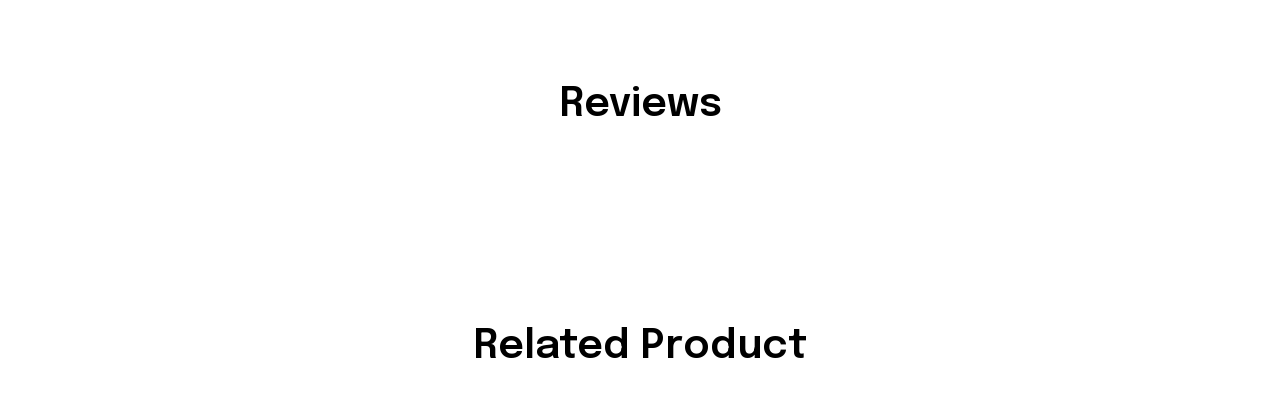

--- FILE ---
content_type: text/html; charset=utf-8
request_url: https://bestofnative.com/products/native-american-all-indian-land-t-shirt
body_size: 94979
content:
<!DOCTYPE html>
<html  lang="en">
  <head>
    <meta charset="UTF-8"/>
    <meta name="viewport" content="width=device-width, initial-scale=1.0, maximum-scale=1.0, user-scalable=0, viewport-fit=cover"/>
    
    <link rel="preload" as="image" fetchPriority="high" imageSrcSet="https://img.thesitebase.net/files/10593575/2024/07/04/17200684806c8eca36db.jpeg?width=320&height=0&min_height=40 320w, https://img.thesitebase.net/files/10593575/2024/07/04/17200684806c8eca36db.jpeg?width=384&height=0&min_height=40 384w, https://img.thesitebase.net/files/10593575/2024/07/04/17200684806c8eca36db.jpeg?width=640&height=0&min_height=40 640w, https://img.thesitebase.net/files/10593575/2024/07/04/17200684806c8eca36db.jpeg?width=750&height=0&min_height=40 750w, https://img.thesitebase.net/files/10593575/2024/07/04/17200684806c8eca36db.jpeg?width=828&height=0&min_height=40 828w, https://img.thesitebase.net/files/10593575/2024/07/04/17200684806c8eca36db.jpeg?width=1080&height=0&min_height=40 1080w, https://img.thesitebase.net/files/10593575/2024/07/04/17200684806c8eca36db.jpeg?width=1200&height=0&min_height=40 1200w, https://img.thesitebase.net/files/10593575/2024/07/04/17200684806c8eca36db.jpeg?width=1920&height=0&min_height=40 1920w, https://img.thesitebase.net/files/10593575/2024/07/04/17200684806c8eca36db.jpeg?width=2048&height=0&min_height=40 2048w, https://img.thesitebase.net/files/10593575/2024/07/04/17200684806c8eca36db.jpeg?width=3840&height=0&min_height=40 3840w" imageSizes="100vw">
<link rel="preload" as="image" fetchPriority="high" href="https://img.thesitebase.net/10593/10593575/products/ver_1/gexdkojtguBtkmjvguxtkmzsgexdambqgaxdkmrtgixtonjrgmxtanjygxBtmnq.png?width=1200&height=0&min_height=0">
    <title>Native American All Indian Land T-Shirt - bestofnative</title>
<style id="css-variable">
      :root {
        --color-1: 243, 250, 240;--color-2: 231, 245, 224;--color-3: 88, 195, 34;--color-4: 43, 77, 25;--color-5: 13, 23, 8;--h-font-family: 'Epilogue', sans-serif;--h-font-weight: 600;--h-font-style: normal;--h1-font-size: 56px;--h1-line-height: 1.25;--h2-font-size: 40px;--h2-line-height: 1.25;--h3-font-size: 32px;--h3-line-height: 1.35;;--h4-font-size: 20px;--h4-line-height: 1.55;--p-font-family: 'Epilogue', sans-serif;--p-font-weight: 400;--p-font-style: normal;--p1-font-size: 18px;--p1-line-height: 1.55;--p2-font-size: 16px;--p2-line-height: 1.55;--p3-font-size: 14px;--p3-line-height: 1.55;--btn-primary-font-family: var(--p-font-family);--btn-primary-font-size: var(--p2-font-size);--btn-primary-height: 48px;--btn-primary-padding-left: 20px;--btn-primary-padding-right: 20px;--btn-primary-text-color: rgba(255,255,255,1);--btn-primary-border: 0px solid rgba(var(--color-5), 1);--btn-primary-brdr-width: 0;--btn-primary-background: rgba(var(--color-5), 1);--btn-primary-color-effect: var(--color-5);--btn-primary-shadow: 4px 4px 12px -4px rgba(0,0,0,0);--btn-primary-border-radius: 0px;--btn-secondary-font-family: var(--p-font-family);--btn-secondary-font-size: var(--p2-font-size);--btn-secondary-height: 48px;--btn-secondary-padding-left: 20px;--btn-secondary-padding-right: 20px;--btn-secondary-text-color: rgba(var(--color-5), 1);--btn-secondary-border: 1px solid rgba(var(--color-5), 1);--btn-secondary-brdr-width: 1px;--btn-secondary-background: ;--btn-secondary-color-effect: ;--btn-secondary-shadow: 4px 4px 12px -4px rgba(0,0,0,0);--btn-secondary-border-radius: 0px;
      }

      :root {
        
      }
    </style>
<style id="common-page-css"></style>
<style id="previous-page-css"></style>
<style id="page-css"></style>
<link rel="canonical" href="https://bestofnative.com/products/native-american-all-indian-land-t-shirt">
<link rel="shortcut icon" href="https://img.thesitebase.net/files/internal/media/1680064091f8e02880eb.png">
<link rel="icon" href="https://img.thesitebase.net/files/internal/media/1680064091f8e02880eb.png">
<meta property="og:type" content="product">
<meta property="og:title" content="Native American All Indian Land T-Shirt - bestofnative">
<meta property="og:url" content="https://bestofnative.com/products/native-american-all-indian-land-t-shirt">
<meta name="twitter:card" content="summary_large_image">
<meta name="twitter:title" content="Native American All Indian Land T-Shirt - bestofnative">
<meta name="description" content="DESCRIPTION
PRODUCT INFORMATION:
You will love our 2D T-Shirts once you put them on and experience a perfect combination of softness and stretchiness. Material: 5.3 oz/yd&sup2;, Dark Heather, Graphite Heather, Heather Navy, Heather Red, Tweed (50% cotton, 50% polyester); Sport Grey, Antique Irish Green, Antique Orang">
<meta itemprop="description" content="DESCRIPTION
PRODUCT INFORMATION:
You will love our 2D T-Shirts once you put them on and experience a perfect combination of softness and stretchiness. Material: 5.3 oz/yd&sup2;, Dark Heather, Graphite Heather, Heather Navy, Heather Red, Tweed (50% cotton, 50% polyester); Sport Grey, Antique Irish Green, Antique Orang">
<meta property="og:description" content="DESCRIPTION
PRODUCT INFORMATION:
You will love our 2D T-Shirts once you put them on and experience a perfect combination of softness and stretchiness. Material: 5.3 oz/yd&sup2;, Dark Heather, Graphite Heather, Heather Navy, Heather Red, Tweed (50% cotton, 50% polyester); Sport Grey, Antique Irish Green, Antique Orang">
<meta name="twitter:description" content="DESCRIPTION
PRODUCT INFORMATION:
You will love our 2D T-Shirts once you put them on and experience a perfect combination of softness and stretchiness. Material: 5.3 oz/yd&sup2;, Dark Heather, Graphite Heather, Heather Navy, Heather Red, Tweed (50% cotton, 50% polyester); Sport Grey, Antique Irish Green, Antique Orang">
<meta itemprop="image" content="https://img.thesitebase.net/10593/10593575/products/ver_1/gexdkojtguBtkmjvguxtkmzsgexdambqgaxdkmrtgixtonjrgmxtanjygxBtmnq.png">
<meta property="og:image" content="https://img.thesitebase.net/10593/10593575/products/ver_1/gexdkojtguBtkmjvguxtkmzsgexdambqgaxdkmrtgixtonjrgmxtanjygxBtmnq.png">
<meta name="twitter:image" content="https://img.thesitebase.net/10593/10593575/products/ver_1/gexdkojtguBtkmjvguxtkmzsgexdambqgaxdkmrtgixtonjrgmxtanjygxBtmnq.png">
<meta name="referrer" content="strict-origin-when-cross-origin">
<meta itemprop="name" content="bestofnative">
<meta property="og:site_name" content="bestofnative">
<meta property="og:amount" content="23.95">
<meta property="og:currency" content="USD">
<script type="application/ld+json">{"@context":"https://schema.org/","@type":"Product","name":"Native American All Indian Land T-Shirt","image":"https://img.thesitebase.net/10593/10593575/products/ver_1/gexdkojtguBtkmjvguxtkmzsgexdambqgaxdkmrtgixtonjrgmxtanjygxBtmnq.png","description":"DESCRIPTION\nPRODUCT INFORMATION:\nYou will love our 2D T-Shirts once you put them on and experience a perfect combination of softness and stretchiness.\n\n Material: 5.3 oz/yd&sup2;, Dark Heather, Graphite Heather, Heather Navy, Heather Red, Tweed (50% cotton, 50% polyester); Sport Grey, Antique Irish Green, Antique Orang","sku":"1000013905585701","brand":{"@type":"Brand","name":"MER"},"offers":{"@type":"Offer","url":"https://bestofnative.com/products/native-american-all-indian-land-t-shirt","priceCurrency":"USD","price":"23.95","priceValidUntil":"2027-01-31","itemCondition":"https://schema.org/NewCondition","availability":"https://schema.org/InStock"}}</script>
    
<style id="critical-css"> @font-face{font-family:'Epilogue';font-style:normal;font-weight:600;font-display:swap;src:url(https://cdn.thesitebase.net/next/fonts/v2/epilogue/1.woff2) format('woff2');unicode-range:U+0102-0103,U+0110-0111,U+0128-0129,U+0168-0169,U+01A0-01A1,U+01AF-01B0,U+0300-0301,U+0303-0304,U+0308-0309,U+0323,U+0329,U+1EA0-1EF9,U+20AB}@font-face{font-family:'Epilogue';font-style:normal;font-weight:600;font-display:swap;src:url(https://cdn.thesitebase.net/next/fonts/v2/epilogue/2.woff2) format('woff2');unicode-range:U+0100-02BA,U+02BD-02C5,U+02C7-02CC,U+02CE-02D7,U+02DD-02FF,U+0304,U+0308,U+0329,U+1D00-1DBF,U+1E00-1E9F,U+1EF2-1EFF,U+2020,U+20A0-20AB,U+20AD-20C0,U+2113,U+2C60-2C7F,U+A720-A7FF}@font-face{font-family:'Epilogue';font-style:normal;font-weight:600;font-display:swap;src:url(https://cdn.thesitebase.net/next/fonts/v2/epilogue/3.woff2) format('woff2');unicode-range:U+0000-00FF,U+0131,U+0152-0153,U+02BB-02BC,U+02C6,U+02DA,U+02DC,U+0304,U+0308,U+0329,U+2000-206F,U+20AC,U+2122,U+2191,U+2193,U+2212,U+2215,U+FEFF,U+FFFD} @font-face{font-family:'Epilogue';font-style:normal;font-weight:400;font-display:swap;src:url(https://cdn.thesitebase.net/next/fonts/v2/epilogue/1.woff2) format('woff2');unicode-range:U+0102-0103,U+0110-0111,U+0128-0129,U+0168-0169,U+01A0-01A1,U+01AF-01B0,U+0300-0301,U+0303-0304,U+0308-0309,U+0323,U+0329,U+1EA0-1EF9,U+20AB}@font-face{font-family:'Epilogue';font-style:normal;font-weight:400;font-display:swap;src:url(https://cdn.thesitebase.net/next/fonts/v2/epilogue/2.woff2) format('woff2');unicode-range:U+0100-02BA,U+02BD-02C5,U+02C7-02CC,U+02CE-02D7,U+02DD-02FF,U+0304,U+0308,U+0329,U+1D00-1DBF,U+1E00-1E9F,U+1EF2-1EFF,U+2020,U+20A0-20AB,U+20AD-20C0,U+2113,U+2C60-2C7F,U+A720-A7FF}@font-face{font-family:'Epilogue';font-style:normal;font-weight:400;font-display:swap;src:url(https://cdn.thesitebase.net/next/fonts/v2/epilogue/3.woff2) format('woff2');unicode-range:U+0000-00FF,U+0131,U+0152-0153,U+02BB-02BC,U+02C6,U+02DA,U+02DC,U+0304,U+0308,U+0329,U+2000-206F,U+20AC,U+2122,U+2191,U+2193,U+2212,U+2215,U+FEFF,U+FFFD}[id=v-progressbar]{position:fixed;top:0;left:0;width:100%;height:5px;z-index:1031;background-color:rgba(0,0,0,.04);mix-blend-mode:hard-light;pointer-events:none}[id=v-progressbar] .v-p-bar{position:fixed;top:0;left:0;width:100%;height:5px;z-index:1031;background:rgb(var(--color-3));background:linear-gradient(90deg,rgba(var(--color-2),0),rgb(var(--color-2),.8) 21.88%,rgb(var(--color-3),1) 50.52%,rgb(var(--color-4),.6) 77.08%,rgb(var(--color-4),0));mix-blend-mode:hard-light;transform:translate(-100%);transform-origin:left;animation:translateDelay 2.4s infinite ease-in-out}[id=v-progressbar] .v-p-peg{display:none}@keyframes translateDelay{0%{transform:translate(-100%)}80%,to{transform:translate(100%)}}.VueCarousel{display:flex;flex-direction:column;position:relative}.VueCarousel--reverse{flex-direction:column-reverse}.VueCarousel-wrapper{width:100%;position:relative;overflow:hidden}.VueCarousel-bottom{position:relative;width:fit-content;margin:auto;display:flex;justify-content:center}.VueCarousel-inner{display:flex;flex-direction:row;backface-visibility:hidden}.VueCarousel-inner--center{justify-content:center}.VueCarousel-slide{flex-basis:inherit;flex-grow:0;flex-shrink:0;user-select:initial;backface-visibility:hidden;-webkit-touch-callout:none;-webkit-tap-highlight-color:rgba(0,0,0,0);outline:none}.VueCarousel-slide-adjustableHeight{display:table;flex-basis:auto;width:100%}.VueCarousel-navigation-button{position:absolute;top:50%;transform:translateY(-50%);box-sizing:border-box;color:transparent;line-height:0;text-decoration:none;-webkit-appearance:none;appearance:none;border:none;background-color:rgba(0,0,0,.08);cursor:pointer;outline:none;height:40px;overflow:hidden}.VueCarousel-navigation-button:focus,.VueCarousel-navigation-button.focused,.VueCarousel-navigation-button:active,.VueCarousel-navigation-button:hover,.VueCarousel-navigation-button.hovered,.VueCarousel-navigation-button.active{outline:none}.VueCarousel-navigation-button svg{position:relative;width:24px;height:24px}.VueCarousel-navigation-next{right:0;font-family:BlinkMacSystemFont,-apple-system,Segoe UI,Roboto,Oxygen,Ubuntu,Cantarell,Fira Sans,Droid Sans,Helvetica Neue,Helvetica,Arial,sans-serif}.VueCarousel-navigation-prev{left:0;font-family:BlinkMacSystemFont,-apple-system,Segoe UI,Roboto,Oxygen,Ubuntu,Cantarell,Fira Sans,Droid Sans,Helvetica Neue,Helvetica,Arial,sans-serif}.VueCarousel-navigation--disabled{display:none}.VueCarousel-pagination{width:100%;text-align:center}.VueCarousel-pagination--top-overlay{position:absolute;top:0}.VueCarousel-pagination--bottom-overlay{position:absolute;bottom:0}.VueCarousel-dot-container{display:inline-block;margin:0 auto;padding:0}.VueCarousel-dot{display:inline-block;cursor:pointer;-webkit-appearance:none;appearance:none;border:none;background-clip:content-box;box-sizing:content-box;padding:0;border-radius:100%;outline:none;min-height:auto}.VueCarousel-slide-adjustableHeight{display:block}.VueCarousel-inner{align-items:flex-start}.text-align-center{text-align:center}.text-align-left{text-align:start}.text-align-right{text-align:end}.h1{font-family:var(--h-font-family);font-weight:var(--h-font-weight);font-style:var(--h-font-style);font-size:var(--h1-font-size);line-height:var(--h1-line-height)}.h2{font-family:var(--h-font-family);font-weight:var(--h-font-weight);font-style:var(--h-font-style);font-size:var(--h2-font-size);line-height:var(--h2-line-height)}.h3{font-family:var(--h-font-family);font-weight:var(--h-font-weight);font-style:var(--h-font-style);font-size:var(--h3-font-size);line-height:var(--h3-line-height)}.h4{font-family:var(--h-font-family);font-weight:var(--h-font-weight);font-style:var(--h-font-style);font-size:var(--h4-font-size);line-height:var(--h4-line-height)}.p1{font-family:var(--p-font-family);font-weight:var(--p-font-weight);font-style:var(--p-font-style);font-size:var(--p1-font-size);line-height:var(--p1-line-height)}.p1+.p1:not(.m-0){margin-top:calc(var(--p1-font-size) * .8)}.p2{font-family:var(--p-font-family);font-weight:var(--p-font-weight);font-style:var(--p-font-style);font-size:var(--p2-font-size);line-height:var(--p2-line-height)}.p2+.p2:not(.m-0){margin-top:calc(var(--p2-font-size) * .8)}.p3{font-family:var(--p-font-family);font-weight:var(--p-font-weight);font-style:var(--p-font-style);font-size:var(--p3-font-size);line-height:var(--p3-line-height)}.p3+.p3:not(.m-0){margin-top:calc(var(--p3-font-size) * .8)}@media only screen and (max-width: 1199px){.h1-xs{font-family:var(--h-font-family);font-weight:var(--h-font-weight);font-style:var(--h-font-style);font-size:var(--h1-font-size);line-height:var(--h1-line-height)}}@media only screen and (max-width: 1199px){.h2-xs{font-family:var(--h-font-family);font-weight:var(--h-font-weight);font-style:var(--h-font-style);font-size:var(--h2-font-size);line-height:var(--h2-line-height)}}@media only screen and (max-width: 1199px){.h3-xs{font-family:var(--h-font-family);font-weight:var(--h-font-weight);font-style:var(--h-font-style);font-size:var(--h3-font-size);line-height:var(--h3-line-height)}}@media only screen and (max-width: 1199px){.h4-xs{font-family:var(--h-font-family);font-weight:var(--h-font-weight);font-style:var(--h-font-style);font-size:var(--h4-font-size);line-height:var(--h4-line-height)}}@media only screen and (max-width: 1199px){.p1-xs+.p1-xs{margin-top:calc(var(--p1-font-size) * .8)}}@media only screen and (max-width: 1199px){.p1-xs{font-family:var(--p-font-family);font-weight:var(--p-font-weight);font-style:var(--p-font-style);font-size:var(--p1-font-size);line-height:var(--p1-line-height)}}@media only screen and (max-width: 1199px){.p2-xs+.p2-xs{margin-top:calc(var(--p2-font-size) * .8)}}@media only screen and (max-width: 1199px){.p2-xs{font-family:var(--p-font-family);font-weight:var(--p-font-weight);font-style:var(--p-font-style);font-size:var(--p2-font-size);line-height:var(--p2-line-height)}}@media only screen and (max-width: 1199px){.p3-xs+.p3-xs{margin-top:calc(var(--p3-font-size) * .8)}}@media only screen and (max-width: 1199px){.p3-xs{font-family:var(--p-font-family);font-weight:var(--p-font-weight);font-style:var(--p-font-style);font-size:var(--p3-font-size);line-height:var(--p3-line-height)}}.container{width:100%;margin-right:auto;margin-left:auto;max-width:600px}@media (min-width: 600px){.container{max-width:800px}}@media (min-width: 834px){.container{max-width:1120px}}.layout-full-width{width:100%;margin-right:auto;margin-left:auto;max-width:1856px}.has-text-weight-light{font-weight:300}.has-text-weight-normal{font-weight:400}.has-text-weight-medium{font-weight:500}.has-text-weight-semibold{font-weight:600}.has-text-weight-bold{font-weight:700}.is-capitalized{text-transform:capitalize}.is-lowercase{text-transform:lowercase}.is-uppercase{text-transform:uppercase}.is-italic{font-style:italic}.decoration-line-through{text-decoration:line-through}.decoration-underline{text-decoration:underline}.\:hover-no-underline:hover{text-decoration:none}.\:hover-underline:hover{text-decoration:underline}.list-style-none{list-style:none}.word-break-all{word-break:break-all}.overflow-hidden{overflow:hidden}.overflow-x-only{overflow:auto hidden}.flex{display:flex}.flex-inline{display:inline-flex}.flex-grow{flex:1 0 auto}.flex-auto{flex:1 1 auto}.flex-basis{flex:0 0 auto}.flex-1{flex:1}.flex-wrap{flex-wrap:wrap}.flex-wrap-reverse{flex-wrap:wrap-reverse}.flex-nowrap{flex-wrap:nowrap}.flex-row{flex-direction:row}.flex-column{flex-direction:column}.row-reverse{flex-direction:row-reverse}.items-start{align-items:flex-start}.items-end{align-items:flex-end}.items-center{align-items:center}.items-stretch{align-items:stretch}.justify-center{justify-content:center}.justify-start{justify-content:flex-start}.justify-end{justify-content:flex-end}.justify-space-between{justify-content:space-between}.flow-column{flex-flow:column}.flow-wrap{flex-flow:wrap}.col-reverse{flex-direction:column-reverse}.grow{flex-grow:1}.w-auto{width:auto}.w-0{width:0}.w-100{width:100%}.w-100vw{width:100vw}.h-0{height:0}.h-100{height:100%}.h-fit{height:fit-content}.w-50{width:50%}.h-100vh{height:100vh}.h-auto{height:auto}.vh-min-100{min-height:100vh}.relative{position:relative}.absolute{position:absolute}.fixed{position:fixed}.hidden{display:none!important}.d-block{display:block}.d-inline-block{display:inline-block}.cursor-default{cursor:default}.pointer{cursor:pointer}.cursor-wait{cursor:wait}.cursor-text{cursor:text}.cursor-zoom-in{cursor:zoom-in}.white-space-pre-line{white-space:pre-line}.white-space-pre-wrap{white-space:pre-wrap}.white-space-no-wrap{white-space:nowrap}.no-underline{text-decoration:none}.direction-right-to-left{direction:rtl}.direction-left-to-right{direction:ltr}.invisible{visibility:hidden!important}.brdr-1{border:1px solid}.brdr-top-1{border-top-width:1px;border-top-style:solid}.brdr-bottom-1{border-bottom-width:1px;border-bottom-style:solid}.brdr-left-1{border-left-width:1px;border-left-style:solid}.brdr-right-1{border-right-width:1px;border-right-style:solid}.brdr-cl-white{border-color:#fff}.brdr-cl-warning{border-color:#e95a41}.cl-white{color:#fff}.cl-warning{color:#e95a41}.color-danger{color:#dd3c3c}.p-0{padding:0}.pl-0{padding-left:0}.pt-0{padding-top:0}.pr-0{padding-right:0}.pb-0{padding-bottom:0}.py-0{padding-top:0;padding-bottom:0}.px-0{padding-left:0;padding-right:0}.p-2{padding:2px}.pl-2{padding-left:2px}.pt-2{padding-top:2px}.pr-2{padding-right:2px}.pb-2{padding-bottom:2px}.py-2{padding-top:2px;padding-bottom:2px}.px-2{padding-left:2px;padding-right:2px}.p-4{padding:4px}.pl-4{padding-left:4px}.pt-4{padding-top:4px}.pr-4{padding-right:4px}.pb-4{padding-bottom:4px}.py-4{padding-top:4px;padding-bottom:4px}.px-4{padding-left:4px;padding-right:4px}.p-6{padding:6px}.pl-6{padding-left:6px}.pt-6{padding-top:6px}.pr-6{padding-right:6px}.pb-6{padding-bottom:6px}.py-6{padding-top:6px;padding-bottom:6px}.px-6{padding-left:6px;padding-right:6px}.p-8{padding:8px}.pl-8{padding-left:8px}.pt-8{padding-top:8px}.pr-8{padding-right:8px}.pb-8{padding-bottom:8px}.py-8{padding-top:8px;padding-bottom:8px}.px-8{padding-left:8px;padding-right:8px}.p-10{padding:10px}.pl-10{padding-left:10px}.pt-10{padding-top:10px}.pr-10{padding-right:10px}.pb-10{padding-bottom:10px}.py-10{padding-top:10px;padding-bottom:10px}.px-10{padding-left:10px;padding-right:10px}.p-12{padding:12px}.pl-12{padding-left:12px}.pt-12{padding-top:12px}.pr-12{padding-right:12px}.pb-12{padding-bottom:12px}.py-12{padding-top:12px;padding-bottom:12px}.px-12{padding-left:12px;padding-right:12px}.p-14{padding:14px}.pl-14{padding-left:14px}.pt-14{padding-top:14px}.pr-14{padding-right:14px}.pb-14{padding-bottom:14px}.py-14{padding-top:14px;padding-bottom:14px}.px-14{padding-left:14px;padding-right:14px}.p-16{padding:16px}.pl-16{padding-left:16px}.pt-16{padding-top:16px}.pr-16{padding-right:16px}.pb-16{padding-bottom:16px}.py-16{padding-top:16px;padding-bottom:16px}.px-16{padding-left:16px;padding-right:16px}.p-20{padding:20px}.pl-20{padding-left:20px}.pt-20{padding-top:20px}.pr-20{padding-right:20px}.pb-20{padding-bottom:20px}.py-20{padding-top:20px;padding-bottom:20px}.px-20{padding-left:20px;padding-right:20px}.p-24{padding:24px}.pl-24{padding-left:24px}.pt-24{padding-top:24px}.pr-24{padding-right:24px}.pb-24{padding-bottom:24px}.py-24{padding-top:24px;padding-bottom:24px}.px-24{padding-left:24px;padding-right:24px}.p-30{padding:30px}.pl-30{padding-left:30px}.pt-30{padding-top:30px}.pr-30{padding-right:30px}.pb-30{padding-bottom:30px}.py-30{padding-top:30px;padding-bottom:30px}.px-30{padding-left:30px;padding-right:30px}.p-32{padding:32px}.pl-32{padding-left:32px}.pt-32{padding-top:32px}.pr-32{padding-right:32px}.pb-32{padding-bottom:32px}.py-32{padding-top:32px;padding-bottom:32px}.px-32{padding-left:32px;padding-right:32px}.p-40{padding:40px}.pl-40{padding-left:40px}.pt-40{padding-top:40px}.pr-40{padding-right:40px}.pb-40{padding-bottom:40px}.py-40{padding-top:40px;padding-bottom:40px}.px-40{padding-left:40px;padding-right:40px}.p-48{padding:48px}.pl-48{padding-left:48px}.pt-48{padding-top:48px}.pr-48{padding-right:48px}.pb-48{padding-bottom:48px}.py-48{padding-top:48px;padding-bottom:48px}.px-48{padding-left:48px;padding-right:48px}.p-56{padding:56px}.pl-56{padding-left:56px}.pt-56{padding-top:56px}.pr-56{padding-right:56px}.pb-56{padding-bottom:56px}.py-56{padding-top:56px;padding-bottom:56px}.px-56{padding-left:56px;padding-right:56px}.p-64{padding:64px}.pl-64{padding-left:64px}.pt-64{padding-top:64px}.pr-64{padding-right:64px}.pb-64{padding-bottom:64px}.py-64{padding-top:64px;padding-bottom:64px}.px-64{padding-left:64px;padding-right:64px}.p-96{padding:96px}.pl-96{padding-left:96px}.pt-96{padding-top:96px}.pr-96{padding-right:96px}.pb-96{padding-bottom:96px}.py-96{padding-top:96px;padding-bottom:96px}.px-96{padding-left:96px;padding-right:96px}.p-128{padding:128px}.pl-128{padding-left:128px}.pt-128{padding-top:128px}.pr-128{padding-right:128px}.pb-128{padding-bottom:128px}.py-128{padding-top:128px;padding-bottom:128px}.px-128{padding-left:128px;padding-right:128px}.p-156{padding:156px}.pl-156{padding-left:156px}.pt-156{padding-top:156px}.pr-156{padding-right:156px}.pb-156{padding-bottom:156px}.py-156{padding-top:156px;padding-bottom:156px}.px-156{padding-left:156px;padding-right:156px}.m-0{margin:0}.ml-0{margin-left:0}.mt-0{margin-top:0}.mr-0{margin-right:0}.mb-0{margin-bottom:0}.my-0{margin-top:0;margin-bottom:0}.mx-0{margin-left:0;margin-right:0}.m-2{margin:2px}.ml-2{margin-left:2px}.mt-2{margin-top:2px}.mr-2{margin-right:2px}.mb-2{margin-bottom:2px}.my-2{margin-top:2px;margin-bottom:2px}.mx-2{margin-left:2px;margin-right:2px}.m-4{margin:4px}.ml-4{margin-left:4px}.mt-4{margin-top:4px}.mr-4{margin-right:4px}.mb-4{margin-bottom:4px}.my-4{margin-top:4px;margin-bottom:4px}.mx-4{margin-left:4px;margin-right:4px}.m-6{margin:6px}.ml-6{margin-left:6px}.mt-6{margin-top:6px}.mr-6{margin-right:6px}.mb-6{margin-bottom:6px}.my-6{margin-top:6px;margin-bottom:6px}.mx-6{margin-left:6px;margin-right:6px}.m-8{margin:8px}.ml-8{margin-left:8px}.mt-8{margin-top:8px}.mr-8{margin-right:8px}.mb-8{margin-bottom:8px}.my-8{margin-top:8px;margin-bottom:8px}.mx-8{margin-left:8px;margin-right:8px}.m-10{margin:10px}.ml-10{margin-left:10px}.mt-10{margin-top:10px}.mr-10{margin-right:10px}.mb-10{margin-bottom:10px}.my-10{margin-top:10px;margin-bottom:10px}.mx-10{margin-left:10px;margin-right:10px}.m-12{margin:12px}.ml-12{margin-left:12px}.mt-12{margin-top:12px}.mr-12{margin-right:12px}.mb-12{margin-bottom:12px}.my-12{margin-top:12px;margin-bottom:12px}.mx-12{margin-left:12px;margin-right:12px}.m-14{margin:14px}.ml-14{margin-left:14px}.mt-14{margin-top:14px}.mr-14{margin-right:14px}.mb-14{margin-bottom:14px}.my-14{margin-top:14px;margin-bottom:14px}.mx-14{margin-left:14px;margin-right:14px}.m-16{margin:16px}.ml-16{margin-left:16px}.mt-16{margin-top:16px}.mr-16{margin-right:16px}.mb-16{margin-bottom:16px}.my-16{margin-top:16px;margin-bottom:16px}.mx-16{margin-left:16px;margin-right:16px}.m-20{margin:20px}.ml-20{margin-left:20px}.mt-20{margin-top:20px}.mr-20{margin-right:20px}.mb-20{margin-bottom:20px}.my-20{margin-top:20px;margin-bottom:20px}.mx-20{margin-left:20px;margin-right:20px}.m-24{margin:24px}.ml-24{margin-left:24px}.mt-24{margin-top:24px}.mr-24{margin-right:24px}.mb-24{margin-bottom:24px}.my-24{margin-top:24px;margin-bottom:24px}.mx-24{margin-left:24px;margin-right:24px}.m-30{margin:30px}.ml-30{margin-left:30px}.mt-30{margin-top:30px}.mr-30{margin-right:30px}.mb-30{margin-bottom:30px}.my-30{margin-top:30px;margin-bottom:30px}.mx-30{margin-left:30px;margin-right:30px}.m-32{margin:32px}.ml-32{margin-left:32px}.mt-32{margin-top:32px}.mr-32{margin-right:32px}.mb-32{margin-bottom:32px}.my-32{margin-top:32px;margin-bottom:32px}.mx-32{margin-left:32px;margin-right:32px}.m-40{margin:40px}.ml-40{margin-left:40px}.mt-40{margin-top:40px}.mr-40{margin-right:40px}.mb-40{margin-bottom:40px}.my-40{margin-top:40px;margin-bottom:40px}.mx-40{margin-left:40px;margin-right:40px}.m-48{margin:48px}.ml-48{margin-left:48px}.mt-48{margin-top:48px}.mr-48{margin-right:48px}.mb-48{margin-bottom:48px}.my-48{margin-top:48px;margin-bottom:48px}.mx-48{margin-left:48px;margin-right:48px}.m-56{margin:56px}.ml-56{margin-left:56px}.mt-56{margin-top:56px}.mr-56{margin-right:56px}.mb-56{margin-bottom:56px}.my-56{margin-top:56px;margin-bottom:56px}.mx-56{margin-left:56px;margin-right:56px}.m-64{margin:64px}.ml-64{margin-left:64px}.mt-64{margin-top:64px}.mr-64{margin-right:64px}.mb-64{margin-bottom:64px}.my-64{margin-top:64px;margin-bottom:64px}.mx-64{margin-left:64px;margin-right:64px}.m-96{margin:96px}.ml-96{margin-left:96px}.mt-96{margin-top:96px}.mr-96{margin-right:96px}.mb-96{margin-bottom:96px}.my-96{margin-top:96px;margin-bottom:96px}.mx-96{margin-left:96px;margin-right:96px}.m-128{margin:128px}.ml-128{margin-left:128px}.mt-128{margin-top:128px}.mr-128{margin-right:128px}.mb-128{margin-bottom:128px}.my-128{margin-top:128px;margin-bottom:128px}.mx-128{margin-left:128px;margin-right:128px}.m-156{margin:156px}.ml-156{margin-left:156px}.mt-156{margin-top:156px}.mr-156{margin-right:156px}.mb-156{margin-bottom:156px}.my-156{margin-top:156px;margin-bottom:156px}.mx-156{margin-left:156px;margin-right:156px}.grid{display:grid}.row-span-variable{grid-row:span var(--row-span)/span var(--row-span)}.grid-cols-variable{grid-template-columns:repeat(var(--repeat-column),minmax(0,1fr))}.col-span-variable{grid-column:span var(--column-span)/span var(--column-span)}@supports not (inset: 0){.gap-4{margin-left:-4px;margin-top:-4px}.gap-4>*{margin-left:4px;margin-top:4px}.gap-x-4>*:not(:first-child){margin-left:4px}.gap-y-4>*:not(:first-child){margin-bottom:4px}}.gap-4{gap:4px}.gap-x-4{column-gap:4px}.gap-y-4{row-gap:4px}@supports not (inset: 0){.gap-6{margin-left:-6px;margin-top:-6px}.gap-6>*{margin-left:6px;margin-top:6px}.gap-x-6>*:not(:first-child){margin-left:6px}.gap-y-6>*:not(:first-child){margin-bottom:6px}}.gap-6{gap:6px}.gap-x-6{column-gap:6px}.gap-y-6{row-gap:6px}@supports not (inset: 0){.gap-8{margin-left:-8px;margin-top:-8px}.gap-8>*{margin-left:8px;margin-top:8px}.gap-x-8>*:not(:first-child){margin-left:8px}.gap-y-8>*:not(:first-child){margin-bottom:8px}}.gap-8{gap:8px}.gap-x-8{column-gap:8px}.gap-y-8{row-gap:8px}@supports not (inset: 0){.gap-12{margin-left:-12px;margin-top:-12px}.gap-12>*{margin-left:12px;margin-top:12px}.gap-x-12>*:not(:first-child){margin-left:12px}.gap-y-12>*:not(:first-child){margin-bottom:12px}}.gap-12{gap:12px}.gap-x-12{column-gap:12px}.gap-y-12{row-gap:12px}@supports not (inset: 0){.gap-14{margin-left:-14px;margin-top:-14px}.gap-14>*{margin-left:14px;margin-top:14px}.gap-x-14>*:not(:first-child){margin-left:14px}.gap-y-14>*:not(:first-child){margin-bottom:14px}}.gap-14{gap:14px}.gap-x-14{column-gap:14px}.gap-y-14{row-gap:14px}@supports not (inset: 0){.gap-16{margin-left:-16px;margin-top:-16px}.gap-16>*{margin-left:16px;margin-top:16px}.gap-x-16>*:not(:first-child){margin-left:16px}.gap-y-16>*:not(:first-child){margin-bottom:16px}}.gap-16{gap:16px}.gap-x-16{column-gap:16px}.gap-y-16{row-gap:16px}@supports not (inset: 0){.gap-24{margin-left:-24px;margin-top:-24px}.gap-24>*{margin-left:24px;margin-top:24px}.gap-x-24>*:not(:first-child){margin-left:24px}.gap-y-24>*:not(:first-child){margin-bottom:24px}}.gap-24{gap:24px}.gap-x-24{column-gap:24px}.gap-y-24{row-gap:24px}.opacity-0{opacity:0}.opacity-10{opacity:.1}.opacity-20{opacity:.2}.opacity-32{opacity:.32}.opacity-48{opacity:.48}.opacity-56{opacity:.56}.opacity-72{opacity:.72}.rounded-10{border-radius:10px}.rounded-20{border-radius:20px}.md-12{font-size:12px}.md-14{font-size:14px}.md-16{font-size:16px}.md-18{font-size:18px}.md-20{font-size:20px}.md-24{font-size:24px}.md-32{font-size:32px}.md-40{font-size:40px}.z-0{z-index:0}.z-1{z-index:1}.z-10{z-index:10}.z-20{z-index:20}.triangle{width:0;height:0;border-style:solid;border-width:5px;border-bottom-width:0;border-color:rgba(0,0,0,.5) transparent transparent transparent}.triangle.triangle-top{transform:rotate(180deg)}.triangle.triangle-right{transform:rotate(-90deg)}.triangle.triangle-bottom{transform:rotate(0)}.triangle.triangle-left{transform:rotate(90deg)}.minus{display:inline-block;border-top-style:solid;border-top-width:1px;width:8px}.plus{position:relative;left:-4px}.plus:before{content:"";position:absolute;display:inline-block;border-top-style:solid;border-top-width:1px;width:8px}.plus:after{content:"";position:absolute;display:inline-block;border-top-style:solid;border-top-width:1px;width:8px;transform:rotate(90deg)}.image-wrap{overflow:hidden;margin-left:auto;margin-right:auto;max-width:100%;line-height:0}.break-words{word-break:break-word}.disabled{opacity:.5;cursor:not-allowed}.object-contain{object-fit:contain}.object-cover{object-fit:cover}.object-center{object-position:center}.pointer-events-none{pointer-events:none}.background-primary{background-color:#3c87dd}.loading-spinner{position:relative;display:block;padding-bottom:24px;width:100%}.loading-spinner:before{content:"";box-sizing:border-box;position:absolute;top:calc(50% - 10px);left:calc(50% - 10px);width:20px;height:20px;border-radius:50%;border:2px solid #999999;border-top-color:#4c4c4c;animation:loading-spinner 1.2s cubic-bezier(.5,0,.5,1) infinite}.chevron{border-color:#000;border-style:solid;border-width:1px 1px 0 0;height:8px;width:8px}.chevron.chevron-top{transform:rotate(-45deg)}.chevron.chevron-right{transform:rotate(45deg)}.chevron.chevron-bottom{transform:rotate(135deg)}.chevron.chevron-left{transform:rotate(-135deg)}.text-color-1{color:rgb(var(--color-1))}.text-color-2{color:rgb(var(--color-2))}.text-color-3{color:rgb(var(--color-3))}.text-color-4{color:rgb(var(--color-4))}.text-color-5{color:rgb(var(--color-5))}.background-color-1{background-color:rgb(var(--color-1))}.background-color-2{background-color:rgb(var(--color-2))}.background-color-3{background-color:rgb(var(--color-3))}.background-color-4{background-color:rgb(var(--color-4))}.background-color-5{background-color:rgb(var(--color-5))}.margin-left-auto{margin-left:auto}.text-ellipsis{white-space:nowrap;overflow:hidden;text-overflow:ellipsis}.block-skeleton-slide{min-height:382px}.block-skeleton-grid{min-height:692px}.block-skeleton-post{min-height:400px}.block-skeleton-review{min-height:528px}.file-upload .input-subtle{font-size:12px;color:#999}.file-upload__input-file{border-radius:8px;border:1px solid #081708;text-transform:capitalize}.file-upload__input-file:hover{border-color:rgba(77,77,77,.2)}.file-upload__border{border:1px dashed rgba(8,23,8,.2392156863);padding:8px 12px 8px 8px;border-radius:12px}.file-upload__upload-guideline{height:19px;opacity:.56}.file-upload__placeholder{height:19px;opacity:.4}.file-upload__input-file-wrapper{display:flex;align-items:center;gap:12px}.file-upload__file-choosen{font-size:12px}*,*:before,*:after{box-sizing:border-box}:root{--color-danger: #dd3c3c;--z-index-medium: 500;--z-index-ultrahigh: 2000}html{scroll-behavior:smooth;position:relative;-webkit-font-smoothing:antialiased;-moz-osx-font-smoothing:grayscale}body{font-size:var(--p2-font-size);font-weight:400;line-height:1.6;font-family:var(--p-font-family);margin:0;text-align:left;-webkit-text-size-adjust:100%;-webkit-tap-highlight-color:rgba(0,0,0,0)}body .sm-survey,body .crisp-client{display:none}[tabindex="-1"]:focus:not(:focus-visible){outline:0!important}hr{margin:1rem 0;color:inherit;background-color:currentColor;border:0;opacity:.25}hr:not([size]){height:1px}h1,h2,h3,h4,h5,h6{margin:0;font-weight:400}p{margin:0}abbr[title],abbr[data-original-title]{text-decoration:underline;text-decoration:underline dotted;cursor:help;border-bottom:0;text-decoration-skip-ink:none}address{margin-bottom:1rem;font-style:normal;line-height:inherit}ol,ul,dl{margin-top:0;margin-bottom:0}li{margin-left:.5em}ol ol,ul ul,ol ul,ul ol{margin-bottom:0}dt{font-weight:700}dd{margin-bottom:.5rem;margin-left:0}blockquote{margin:0 0 1rem}b,strong{font-weight:800}small{font-size:80%}sub,sup{position:relative;font-size:75%;line-height:0;vertical-align:baseline}sub{bottom:-.25em}sup{top:-.5em}a{color:inherit;text-decoration:none;background-color:transparent}a.link-initial{text-decoration:none;color:initial}a.link-underline{text-decoration:underline}a.link-underline:hover{opacity:.5}a[href]:not(.no-animation,.link-underline,.\:hover-underline,.decoration-underline,.no-underline):not(:has(u,div,img,p,span[style])),a[href]:not(.no-animation,.link-underline,.\:hover-underline,.decoration-underline,.no-underline):has(span[style*=color]) span{position:relative}a[href]:not(.no-animation,.link-underline,.\:hover-underline,.decoration-underline,.no-underline):not(:has(u,div,img,p,span[style])):hover,a[href]:not(.no-animation,.link-underline,.\:hover-underline,.decoration-underline,.no-underline):has(span[style*=color]) span:hover{opacity:.75}a[href]:not(.no-animation,.link-underline,.\:hover-underline,.decoration-underline,.no-underline):not(:has(u,div,img,p,span[style])):after,a[href]:not(.no-animation,.link-underline,.\:hover-underline,.decoration-underline,.no-underline):has(span[style*=color]) span:after{content:"";position:absolute;width:100%;transform:scaleX(0);height:1px;bottom:0;left:0;background-color:currentColor;transform-origin:bottom right;transition:transform .3s ease-in-out}a[href]:not(.no-animation,.link-underline,.\:hover-underline,.decoration-underline,.no-underline):not(:has(u,div,img,p,span[style])):hover:after,a[href]:not(.no-animation,.link-underline,.\:hover-underline,.decoration-underline,.no-underline):has(span[style*=color]) span:hover:after{transform:scaleX(1);transform-origin:bottom left}a[href]:not(.no-animation,.link-underline,.\:hover-underline,.decoration-underline,.no-underline):active{background:rgba(8,23,8,.05)}a:not([href]):not([tabindex]),a:not([href]):not([tabindex]):hover,a:not([href]):not([tabindex]):focus{color:inherit;text-decoration:none;outline:0}pre,code,kbd,samp{font-size:1em}pre{margin-top:0;margin-bottom:1rem;overflow:auto}figure{margin:0 0 1rem}img,embed,object,video{block-size:auto;max-inline-size:100%;border-style:none}svg{overflow:hidden;vertical-align:middle}table{border-collapse:collapse}caption{padding-top:.75rem;padding-bottom:.75rem;text-align:left;caption-side:bottom}th{text-align:inherit}label{display:inline-block;margin-bottom:.5rem}button{border-radius:0;background:transparent;border:none}button:focus{outline:none}input,button,select,optgroup,textarea{margin:0;border-radius:0;font-family:inherit;font-size:inherit;line-height:inherit;background:#fff;border:1px solid rgba(77,77,77,.1);min-height:40px;outline:none;box-shadow:none}input::-webkit-input-placeholder,button::-webkit-input-placeholder,select::-webkit-input-placeholder,optgroup::-webkit-input-placeholder,textarea::-webkit-input-placeholder{color:rgba(0,0,0,.3)}input::-moz-placeholder,button::-moz-placeholder,select::-moz-placeholder,optgroup::-moz-placeholder,textarea::-moz-placeholder{color:rgba(0,0,0,.3)}input:-ms-input-placeholder,button:-ms-input-placeholder,select:-ms-input-placeholder,optgroup:-ms-input-placeholder,textarea:-ms-input-placeholder{color:rgba(0,0,0,.3)}select{-moz-appearance:none;-webkit-appearance:none}select::-ms-expand{display:none}button,input{overflow:visible}select:focus,input:focus{outline:none}button,select{text-transform:none}select{word-wrap:normal}button,[type=button],[type=reset],[type=submit]{-webkit-appearance:button}button:not(:disabled),[type=button]:not(:disabled),[type=reset]:not(:disabled),[type=submit]:not(:disabled){cursor:pointer}button::-moz-focus-inner,[type=button]::-moz-focus-inner,[type=reset]::-moz-focus-inner,[type=submit]::-moz-focus-inner{padding:0;border-style:none}input[type=radio],input[type=checkbox]{box-sizing:border-box;padding:0}input[type=date],input[type=time],input[type=datetime-local],input[type=month]{-webkit-appearance:listbox}textarea{padding-top:8px;overflow:auto;resize:vertical}fieldset{min-width:0;padding:0;margin:0;border:0}legend{display:block;width:100%;max-width:100%;padding:0;margin-bottom:.5rem;font-size:1.5rem;line-height:inherit;color:inherit;white-space:normal}progress{vertical-align:baseline}[type=number]::-webkit-inner-spin-button,[type=number]::-webkit-outer-spin-button{height:auto;-webkit-appearance:none;margin:0}[type=number]{-moz-appearance:textfield}[type=search]{outline-offset:-2px;-webkit-appearance:none}[type=search]::-webkit-search-decoration{-webkit-appearance:none}::-webkit-file-upload-button{font:inherit;-webkit-appearance:button}output{display:inline-block}summary{display:list-item;cursor:pointer}template{display:none}[hidden]{display:none!important}.is-noscroll{overflow-y:hidden}table.table-bordered{width:100%;margin-bottom:1rem;background-color:transparent;border:1px solid #e6e6e6}table.table-bordered th,table.table-bordered td{padding:.75rem;vertical-align:top;border:1px solid #e6e6e6}table.table-bordered thead td{border-bottom-width:2px}table.table-bordered thead th{vertical-align:bottom;border-bottom:2px solid #e6e6e6}table.table-bordered tbody+tbody{border-top:2px solid #e6e6e6}.bg-parallax,.bg-parallax__inner,.bg-parallax__outer{top:0;right:0;bottom:0;left:0}.bg-parallax__container{top:-20%;bottom:-20%;left:0;right:0}.bg-parallax__container .parallax-video{position:absolute;top:0;left:50%;width:calc(100% + var(--section-padding-top) * 4 + var(--section-padding-bottom) * 4);height:100%;transform:translate(-50%)}.bg-parallax__container .parallax-video .video-iframe iframe{top:0;left:0;width:100%;height:100%;transform:none}.bg-parallax__image.cover{object-fit:cover}.bg-parallax__image.contain{object-fit:contain}.layout-mobile .row .column{width:var(--width)}.layout-mobile .row .column.vertical .block:not(.absolute){max-width:100%}.layout-mobile .wb-builder__row--container{gap:var(--gap)}.layout-desktop .row>.column{margin:var(--gutter, 0) 0 0 0}.layout-desktop .row>.column:first-child{margin:0}@media (min-width: 834px){.layout-desktop .row{flex-direction:row}.layout-desktop .row>.column{margin:0 0 0 var(--gutter, 0)}}.layout-desktop .row .column{width:var(--width)}.layout-desktop .row .column.sticky,.layout-mobile .row .column.sticky{position:sticky;height:fit-content;top:var(--sticky-top, 0)}.video-iframe{overflow:hidden}.video-iframe,.video-iframe--overlay{position:absolute;top:0;left:0;width:100%;height:100%}.video-iframe--content{position:absolute;top:50%;left:50%;border:0;outline:0;width:100vw;min-width:100vh;height:100vw;min-height:100vh;transform:translate(-50%,-50%);pointer-events:none}.wb-builder__section--container::-webkit-scrollbar,.wb-builder__row--container::-webkit-scrollbar,.wb-builder__column--container::-webkit-scrollbar{width:10px;height:10px}.wb-builder__section--container::-webkit-scrollbar-track,.wb-builder__row--container::-webkit-scrollbar-track,.wb-builder__column--container::-webkit-scrollbar-track{background:rgba(255,255,255,0)}.wb-builder__section--container::-webkit-scrollbar-thumb,.wb-builder__row--container::-webkit-scrollbar-thumb,.wb-builder__column--container::-webkit-scrollbar-thumb{background:rgba(82,92,101,.298);border-right:6px solid transparent;border-bottom:6px solid transparent;background-clip:padding-box}.wb-builder__section--container .block:has(>.menu):has(.show),.wb-builder__row--container .block:has(>.menu):has(.show),.wb-builder__column--container .block:has(>.menu):has(.show){z-index:700}.wb-builder__section--container:not(:hover)::-webkit-scrollbar-thumb,.wb-builder__row--container:not(:hover)::-webkit-scrollbar-thumb,.wb-builder__column--container:not(:hover)::-webkit-scrollbar-thumb{background:rgba(255,255,255,0)}.wb-builder__section--empty-popup,.wb-builder__row--empty-popup,.wb-builder__column--empty-popup{height:202px}.wb-builder__column--container:has(.modal-on){z-index:2000}@supports not (inset: 0){.wb-builder .block-container.horizontal>*:not(:first-child),.wb-builder .column-inner.horizontal>*:not(:first-child){margin-left:calc(var(--gap) + var(--margin-left))}.wb-builder .block-container.vertical>*:not(:first-child),.wb-builder .column-inner.vertical>*:not(:first-child){margin-top:calc(var(--gap) + var(--margin-top))}}.wb-builder .block-container,.wb-builder .column-inner{gap:var(--gap)}.wb-builder.scroll-snap{overflow-y:auto;scroll-snap-type:y mandatory;min-height:100vh}.wb-builder.scroll-snap>section{scroll-snap-align:start;flex-shrink:0}.wb-builder__section--container:has(.menu):has(.show),.wb-builder__section--container:has(.dropdown):has(.is-open){z-index:700;overflow:unset}.wb-builder__section--container:has(.rv-select,.multiple-selection):has(.rv-select__options,.multiple-selection__droplist){overflow:unset}.wb-builder__section:has(.menu):has(.show){z-index:700}.wb-builder .scroll-animation.active .scroll-animation.fade-in,.wb-builder .scroll-animation.active .scroll-animation.slide-in,.wb-builder .scroll-animation.active .scroll-animation.scale-in{opacity:var(--block-opacity, 1)}.wb-builder .scroll-animation:not(.active){position:relative;opacity:0}.wb-builder .scroll-animation.actived{opacity:var(--block-opacity, 1)}.wb-builder .active:not(.actived).fade-in{animation:fade-in .5s cubic-bezier(.503,.012,.48,.995)}.wb-builder .active:not(.actived).slide-in{animation:slide-in .4s cubic-bezier(.503,.012,.48,.995)}.wb-builder .active:not(.actived).scale-in{animation:scale-in .6s cubic-bezier(.503,.012,.48,.995)}@keyframes slide-in{0%{transform:translateY(20px);opacity:0}to{transform:translateY(0);opacity:var(--block-opacity, 1)}}@keyframes scale-in{0%{transform:scale(.3);opacity:0}to{transform:scale(1);opacity:var(--block-opacity, 1)}}@keyframes fade-in{0%{opacity:0}to{opacity:var(--block-opacity, 1)}}.wb-builder .column-inner:not(:empty){min-height:32px}.column:not(.flex-column)>.block-wrapper,.block:not(.flex-column)>.block-wrapper{flex-shrink:0}.aspect-ratio{display:block;position:relative;padding:0}.aspect-ratio img{position:absolute;max-inline-size:100%;max-block-size:100%;display:block;top:0;right:0;bottom:0;left:0;margin:auto}.aspect-ratio.is-1by1 img.has-ratio,.aspect-ratio.is-16by9 img.has-ratio{position:absolute;bottom:0;left:0;right:0;top:0;height:100%;width:100%}.aspect-ratio.is-1by1{padding-top:100%}.aspect-ratio.is-16by9{padding-top:56.25%}.aspect-ratio-1by1{aspect-ratio:1/1}.aspect-ratio-2by3{aspect-ratio:2/3}.aspect-ratio-4by3{aspect-ratio:4/3}.aspect-ratio-3by4{aspect-ratio:3/4}.aspect-ratio-16by9{aspect-ratio:16/9}.object-position-by-var{object-position:var(--img-obj-position)}.image.sb-lazy:not([src]),.sb-lazy:not([src]){display:block;padding-top:100%;position:relative;overflow:hidden}.image.sb-lazy:not([src]):before,.sb-lazy:not([src]):before{content:"";position:absolute;top:0;left:0;right:0;bottom:0;background-color:var(--sb-lazy-not-src-before-background-color)}.image:not(.progressive).loading,.sb-lazy:not(.progressive)[lazy=loading]{width:100%;background-image:url(https://cdn.thesitebase.net/next/themes/668/668/36563/assets/rolling-C1A5j5n1.svg);background-repeat:no-repeat;background-position:center;transition:.375s opacity ease}.image:not(.progressive),.sb-lazy:not(.progressive)[lazy=loaded]{animation:lazy_appear .375s ease;background-image:none}.image.error,.sb-lazy[lazy=error]{animation:lazy_appear .375s ease;background-image:none}@supports not (aspect-ratio: 1/1){.image-container img{height:100%}}.collapse-transition{transition:.3s height ease-in-out,.3s padding-top ease-in-out,.3s padding-bottom ease-in-out}.fade-in-up-enter-active{transition:all .25s cubic-bezier(.4,0,.2,1)}.fade-in-up-leave-active{transition:all .2s cubic-bezier(.4,0,1,1)}.fade-in-up-enter-from,.fade-in-up-leave-to{opacity:0}.fade-in-up-enter-from,.fade-in-up-leave-to{transform:translateY(100%)}.fade-enter-active,.fade-leave-active{transition-property:height,opacity;transition-duration:.4s;transition-timing-function:ease;overflow:hidden}.fade-enter-from,.fade-leave-active{opacity:0}.popover-bottom-enter-from,.popover-bottom-leave-to{transition:.325s all cubic-bezier(.56,0,.24,1)}.popover-bottom-enter-from .popover-bottom__overlay,.popover-bottom-leave-to .popover-bottom__overlay{opacity:0}.popover-bottom-enter-from .popover-bottom__content,.popover-bottom-leave-to .popover-bottom__content{opacity:0;transform:translate3d(0,24px,0)}.table{width:100%;margin-bottom:1rem;color:rgba(0,0,0,.5);background-color:rgba(0,0,0,.08)}.table-bordered,.table-bordered th,.table-bordered td{border:1px solid rgba(0,0,0,.08)}.table-bordered thead th,.table-bordered thead td{border-bottom-width:1px}.table-borderless th,.table-borderless td,.table-borderless thead th,.table-borderless tbody+tbody{border:0}.table-hover tbody tr:hover{background-color:rgba(0,0,0,.06)}.table-responsive{display:block;width:100%;overflow-x:auto;-webkit-overflow-scrolling:touch}.table-responsive>.table-bordered{border:0}@keyframes loading-spinner{to{transform:rotate(360deg)}}@keyframes progressBar{0%{width:0}to{width:100%}}@keyframes fadein{0%{opacity:0}to{opacity:1}}@keyframes skeleton-loading{0%{background-position:100% 0}to{background-position:-100% 0}}.layout-grid-resize__container{display:grid;gap:var(--spacing-item);grid-gap:var(--spacing-item);grid-template-columns:repeat(auto-fit,minmax(var(--cols-min-width, 256px),1fr))}.layout-grid-resize__container--adjusted-width{display:grid;grid-template-columns:repeat(var(--repeat-count, auto-fit),minmax(min((100% / var(--min-cols, 1) - var(--col-gap, 16px) * (var(--min-cols, 1) - 1)) / var(--min-cols, 1),max(var(--cols-min-width, 256),100% / var(--max-cols, 4) - var(--col-gap, 16px) * (var(--max-cols, 4) - 1) / var(--max-cols, 4))),1fr));grid-column-gap:var(--col-gap, 16px);grid-row-gap:var(--row-gap, 16px)}.layout-grid-resize__container--fixed-width{display:grid;grid-template-columns:repeat(var(--repeat-count, auto-fit),minmax(0,min(100% / var(--min-cols, 1) - var(--col-gap, 16px) * (var(--min-cols, 1) - 1) / var(--min-cols, 1),max(var(--cols-min-width, 256),100% / var(--max-cols, 4) - var(--col-gap, 16px) * (var(--max-cols, 4) - 1) / var(--max-cols, 4)))));grid-column-gap:var(--col-gap, 16px);grid-row-gap:var(--row-gap, 16px)}.layout-grid-resize__container.is-limit-width{min-width:var(--block-rv-min-width)}.layout-grid-resize__item{grid-row-end:var(--row-end);max-width:var(--cols-max-width, 100%)}.wb-builder__section--container{overflow:auto hidden}.wb-builder__section--container:has(.column.sticky){overflow:clip}.section-popup{visibility:hidden}.horizontal .block-static{flex-shrink:0}.horizontal .block-static:not(.wb-dnd-temporary-hidden){max-width:unset}.back-to-top{width:40px;height:40px;border-radius:40px;bottom:var(--bottom, 0);right:var(--right, 0);transition:background-color .3s,opacity .5s,visibility .5s;background-color:var(--background-color, transparent);opacity:0;visibility:hidden;z-index:2002}.back-to-top .small{width:10px;height:10px}.back-to-top .label{font-size:10px;line-height:12px;font-weight:700;text-transform:uppercase;margin-top:2px}.back-to-top.show{opacity:1;visibility:visible}#wb-main .block-static{max-width:100%}#wb-main .block-static>.block{max-width:100%}.notification{z-index:9999999;box-shadow:0 16px 24px rgba(0,0,0,.16);transition:opacity .325s,transform .325s,bottom .325s;border-radius:8px}.notification__icon svg,.notification__close svg{width:16px;height:16px}.notification__close svg path{fill:rgba(var(--color-5))}.notification__message{color:rgba(var(--color-5))}.notification.is-success{background:#eefdf4;border:1px solid #16a34a}.notification.is-success .notification__icon svg path{fill:#16a34a}.notification.is-error{background-color:#fff5f5;border:1px solid #dd3c3c}.notification.is-error .notification__icon svg path{fill:#dd3c3c}.notification.is-warning{background-color:#fdf8e8;border:1px solid #efbe2a}.notification.is-warning .notification__icon svg path{fill:#efbe2a}.notification.is-info{background:#fff;border:1px solid rgba(var(--color-5),.24)}.notification.is-info svg path{fill:rgba(var(--color-5))}.cookie-bar{display:flex;z-index:2000;border-top:1px solid rgba(var(--color-5),.05);box-shadow:0 24px 64px 24px rgba(0,0,0,.1);background:#fff;bottom:0;left:0}@media only screen and (max-width: 799px){.cookie-bar{display:block}}@supports not (inset: 0){.cookie-bar{margin-top:-64px;margin-left:-64px}.cookie-bar>*{margin-top:64px;margin-left:64px}}@media screen and (min-width: 280px){.cookie-bar{gap:64px}}.cookie-bar__help-text{max-width:100%;margin-bottom:24px;min-height:44px}@media (min-width: 834px){.cookie-bar__help-text{width:757px;margin-bottom:0}}.cookie-bar__list-btn{display:block;justify-content:start}.cookie-bar__list-btn button{width:100%}@media (min-width: 834px){.cookie-bar__list-btn{display:flex}.cookie-bar__list-btn button{width:auto}}@media (min-width: 834px){.cookie-bar__list-btn{justify-content:end}}.cookie-bar__btn-essential{margin-bottom:12px}@media (min-width: 834px){.cookie-bar__btn-essential{margin-right:12px;margin-bottom:0}}.cookie-bar__close-icon{top:16px;right:16px}.alert-version{position:fixed;bottom:16px;left:16px;background:#000;color:#fff;width:343px;max-width:calc(100vw - 32px);padding:16px 48px 16px 16px;z-index:500}.alert-version__alert-icon{width:24px;height:24px}.alert-version__alert-icon svg{width:24px;height:24px}.alert-version__close-icon{cursor:pointer;width:32px;height:32px;border-radius:50%;background:#fff;position:absolute;top:8px;right:8px}.alert-version__close-icon svg{width:16px;height:16px}@media (min-width: 834px){.alert-version{padding:16px 56px 16px 16px;width:448px}}.alert-version__content{width:243px}@media (min-width: 834px){.alert-version__content{width:340px}}[id=popup-overlay],.popup-overlay{background:#000;z-index:800;top:0;opacity:.5}.section-popup{z-index:799;max-height:100vh;max-width:100vw;transition:all .4s ease-in-out;opacity:0}@media only screen and (max-width: 833px){.section-popup{max-width:100%}}.section-popup.popup-selected,.section-popup.is-selected{visibility:visible;opacity:1}.section-popup.popup-selected.top.left,.section-popup.popup-selected.top.right,.section-popup.popup-selected.bottom.left,.section-popup.popup-selected.bottom.right,.section-popup.is-selected.top.left,.section-popup.is-selected.top.right,.section-popup.is-selected.bottom.left,.section-popup.is-selected.bottom.right{transform:translateY(0)}.section-popup.popup-selected.top.center,.section-popup.popup-selected.bottom.center,.section-popup.is-selected.top.center,.section-popup.is-selected.bottom.center{transform:translate(-50%)}.section-popup.popup-selected.middle.left,.section-popup.popup-selected.middle.right,.section-popup.is-selected.middle.left,.section-popup.is-selected.middle.right{transform:translateY(-50%)}.section-popup.popup-selected.middle.center,.section-popup.is-selected.middle.center{transform:translate(-50%,-50%)}.section-popup.top{top:0}.section-popup.top.left,.section-popup.top.right{transform:translateY(-30%)}.section-popup.top.center{transform:translate(-50%,-30%)}.section-popup.middle{top:50%}.section-popup.middle.left{transform:translate(-30%,-50%)}.section-popup.middle.center{transform:translate(-50%,-30%)}.section-popup.middle.right{transform:translate(30%,-50%)}.section-popup.bottom{bottom:0}.section-popup.bottom.left,.section-popup.bottom.right{transform:translateY(30%)}.section-popup.bottom.center{transform:translate(-50%,30%)}.section-popup.left{left:0}.section-popup.center{left:50%}.section-popup.right{right:0;left:auto}.close-popup-button{position:sticky;width:24px;height:24px;border-radius:4px;top:-16px;z-index:2000}.close-popup-button__wrapper{right:8px;width:24px;top:min(max(5%,8px),8px);background:transparent}.close-popup-button__wrapper.right-0{right:0}.close-popup-button__line svg path{fill:rgba(0,0,0,.7)}.close-popup-button__line:hover{width:24px;height:24px;border-radius:4px;border:1px solid rgba(0,0,0,.2);background:rgba(204,204,204,.48)}.close-popup-button__line:hover svg path{fill:#000}.close-popup-button__ellipse svg rect,.close-popup-button__rectangle svg rect{fill:rgba(204,204,204,.48)}.close-popup-button__ellipse svg path,.close-popup-button__rectangle svg path{fill:rgba(0,0,0,.7)}.close-popup-button__ellipse:hover svg rect,.close-popup-button__rectangle:hover svg rect{fill:rgba(204,204,204,.7)}.close-popup-button__ellipse:hover svg path,.close-popup-button__rectangle:hover svg path{fill:#000}.container-popup{margin-left:unset;margin-right:unset}.container-popup.left{left:0}.container-popup.right{margin-left:auto}.container-popup.center{left:50%;transform:translate(-50%)}[id=default_cart_drawer]{z-index:1000!important;transition:all .3s ease-in-out}@media only screen and (max-width: 833px){[id=default_cart_drawer]{max-height:100%}}.logo-square{min-width:40px;min-height:40px;width:var(--width)}.slide-leave-active{transition:all .2s ease}.slide-leave-active[disabled=true]{display:none}.slide-leave-to .variant-combination__drawer-content{bottom:-100vh}.slide-leave-to .variant-combination__mask{opacity:0}.slide-leave-to .select-custom-options__drawer-content{bottom:-100vh}.slide-leave-to .select-custom-options__mask{opacity:0}.variant-combination{border-radius:8px;color:rgb(var(--color-5));border:1px solid rgba(var(--color-5),.4);justify-content:space-between;cursor:pointer;max-width:var(--width);height:var(--height);font-size:var(--font-size)}.variant-combination-full-w{max-width:100%}.variant-combination-open{border-width:2px;border-color:var(--color-3)}.variant-combination-warn{border:1px solid #e95a41}.variant-combination__title{display:-webkit-box;max-height:var(--height);-webkit-box-orient:vertical;overflow:hidden;text-overflow:ellipsis;white-space:normal;-webkit-line-clamp:1}.variant-combination__icon-top svg{transform:rotate(-180deg)}.variant-combination__popover{width:320px;border-radius:8px;border:1px solid rgba(8,23,8,.1);background:#fff;box-shadow:0 12px 32px -12px rgba(0,0,0,.24);max-height:var(--max-height);top:var(--top);left:var(--left);z-index:999999;overflow:auto;transition:max-height .2s ease}.variant-combination__popover::-webkit-scrollbar{width:12px}.variant-combination__popover::-webkit-scrollbar-track{background:#fff;border-radius:10px}.variant-combination__popover::-webkit-scrollbar-thumb{background-color:rgba(0,0,0,.24);border-radius:10px;border:4px solid #fff}.variant-combination__sizechart.outside-modal{z-index:999999}.variant-combination__mask{top:0;left:0;background-color:rgba(0,0,0,.8);z-index:999999;animation:dimmed .3s;transition:opacity .2s ease}.variant-combination__mask-transparent{background-color:transparent}.variant-combination__drawer-content{z-index:999999;background-color:#fff;bottom:0;padding-top:40px;animation:slideToTop .3s;transition:all .2s ease-in-out}.variant-combination__drawer-content.has-preview-section{padding-top:0;border-top-left-radius:8px;border-top-right-radius:8px}.variant-combination__drawer-close{padding:8px;right:8px;top:8px;border-radius:99px;background-color:#eee}.variant-combination__drawer-option{overflow:auto;z-index:1;max-height:calc(100dvh - 80px - (var(--btn-primary-height, 40px) + 32px))}.variant-combination__drawer-option::-webkit-scrollbar{width:12px}.variant-combination__drawer-option::-webkit-scrollbar-track{background:#fff;border-radius:10px}.variant-combination__drawer-option::-webkit-scrollbar-thumb{background-color:rgba(0,0,0,.24);border-radius:10px;border:4px solid #fff}.variant-combination__drawer-btn[data-has-shadow=true]{box-shadow:4px -4px 12px -4px rgba(0,0,0,.12)}.variant-combination__drawer-btn button{line-height:normal;width:100%!important}.variant-combination__drawer-preview-section .VueCarousel-slide{align-self:stretch;padding:0 6px}.variant-combination__drawer-preview-section .preview-wrapper{border-radius:4px;border:1px solid rgba(0,0,0,.08);aspect-ratio:1/1}@keyframes slideToTop{0%{bottom:-100vh}to{bottom:0}}@keyframes dimmed{0%{opacity:0}to{opacity:1}}
/*$vite$:1*/@media only screen and (max-width: 833px){[id=variant-selector-popup]{padding-top:40px}}[id=variant-selector-popup] .product__price .price-span{font-size:inherit;font-weight:700}@media only screen and (max-width: 833px){[id=variant-selector-popup] .thumbnail-carousel{padding:0 16px}}@media only screen and (min-width: 834px){[id=variant-selector-popup] .outside-modal__body{width:798px;max-height:600px}}@media screen and (min-width: 1600px){[id=variant-selector-popup] .outside-modal__body{max-height:720px}}[id=variant-selector-popup] .outside-modal__body .outside-modal__body__icon-close{width:24px;height:24px;border-radius:24px;border:1px solid rgba(0,0,0,.2);background:hsla(0,0%,80%,.48)}@media only screen and (max-width: 833px){[id=variant-selector-popup] .outside-modal__body .outside-modal__body__icon-close{top:48px;position:fixed}}[id=variant-selector-popup] .outside-modal__body .outside-modal__body__content{padding:0 0 24px}@media only screen and (min-width: 834px){[id=variant-selector-popup] .outside-modal__body .outside-modal__body__content{padding:24px 0 0}}[id=variant-selector-popup] .variant-selector-popup__content{direction:initial;text-transform:none}@media only screen and (max-width: 833px){[id=variant-selector-popup] .variant-selector-popup__content{flex-direction:column}}@media only screen and (min-width: 834px){[id=variant-selector-popup] .variant-selector-popup__content{padding:0 32px 24px}}@media only screen and (max-width: 833px){[id=variant-selector-popup] .variant-selector-popup__content .content-wrapper.info-wrapper{padding:0 16px;margin-bottom:16px}}@media only screen and (min-width: 834px){[id=variant-selector-popup] .variant-selector-popup__content .content-wrapper{flex:0 1 50%;min-width:352px}[id=variant-selector-popup] .variant-selector-popup__content .content-wrapper .button-quantity-container{width:110px;min-width:110px}}[id=variant-selector-popup] .variant-selector-popup__content .content-wrapper .textarea-base label{font-size:14px;font-weight:400}[id=variant-selector-popup] .variant-selector-popup__content .content-wrapper .textarea-base span{font-size:14px;color:rgba(var(--color-5), 0.4)}[id=variant-selector-popup] .variant-selector-popup__content .content-wrapper .textarea-base span.is-extra-price{font-size:var(--p3-font-size);color:rgba(var(--color-3))}[id=variant-selector-popup] .variant-selector-popup__content .content-wrapper .textarea-base textarea{font-family:inherit}[id=variant-selector-popup] .variant-selector-popup__content .content-wrapper .textarea-base textarea::placeholder{color:rgba(var(--color-5), 0.4);font-size:14px}@media only screen and (max-width: 833px){[id=variant-selector-popup] .variant-selector-popup__content .image-wrapper{flex-direction:column;margin:0 0 16px}}[id=variant-selector-popup] .variant-selector-popup__content .image-wrapper .thumbnail-image.active{border:1px solid #000}[id=variant-selector-popup] .variant-selector-popup__content .image-wrapper .image-not-found{width:352px;height:352px}@media only screen and (max-width: 833px){[id=variant-selector-popup] .variant-selector-popup__content .image-wrapper .image-not-found{width:100%;height:auto}}@media only screen and (max-width: 833px){[id=variant-selector-popup] .cta-wrapper .button-quantity-container{width:110px;max-width:110px}}[id=variant-selector-popup] .cta-wrapper .btn-add-to-cart{width:238px;height:48px}@media only screen and (max-width: 833px){[id=variant-selector-popup] .cta-wrapper .btn-add-to-cart{width:100%}}[id=variant-selector-popup] .cta-wrapper .button-quantity{border:1px solid rgba(0,0,0,.12)}[id=variant-selector-popup] .cta-wrapper .button-quantity__layout-vertical__increase{border-left:none;height:46px;min-width:24px}[id=variant-selector-popup] .cta-wrapper .button-quantity__layout-vertical__decrease{border-right:none;height:46px;min-width:24px}[id=variant-selector-popup] .cta-wrapper .button-quantity__layout-vertical input{height:46px}[id=variant-selector-popup] .cta-wrapper .button-quantity input{border:none;outline:none;min-height:auto;margin:0;padding:0;text-align:center}[id=variant-selector-popup] .cta-wrapper .button-quantity input::-webkit-inner-spin-button,[id=variant-selector-popup] .cta-wrapper .button-quantity input::-webkit-outer-spin-button{-webkit-appearance:none;margin:0}[id=variant-selector-popup] .content-fixed{background:#fff;position:-webkit-sticky;position:sticky;bottom:0;width:100%;box-shadow:0 24px 64px 24px rgba(0,0,0,.1);padding:16px 32px;flex:none;order:2;flex-grow:0;z-index:2}@media only screen and (max-width: 833px){[id=variant-selector-popup] .content-fixed{padding:12px 16px}}[id=variant-selector-popup] .content-fixed .product-price .total-price-title{font-size:12px;font-family:inherit;font-weight:400}[id=variant-selector-popup] .content-fixed .product-price .product__price .price-span{font-size:16px;font-weight:700;color:rgb(var(--color-5));line-height:24.8px}[id=variant-selector-popup] .content-fixed .product-price .product__price .price-original{font-weight:400;font-size:12px;color:rgb(var(--color-5));line-height:18.6px}[id=variant-selector-popup] .content-fixed .cta-wrapper .button-quantity-container{max-width:110px}[id=variant-selector-popup] .content-fixed .cta-wrapper .btn-add-to-cart{width:234px;height:48px}@media only screen and (max-width: 833px){[id=variant-selector-popup] .content-fixed .cta-wrapper .btn-add-to-cart{width:100%}}.outside-modal{z-index:2000;background-color:rgba(0,0,0,.7);transition:.325s all cubic-bezier(0.56, 0, 0.24, 1);will-change:opacity;top:0;left:0}@media(min-width: 834px){.outside-modal{align-items:center}}.outside-modal__body{transition:.325s all cubic-bezier(0.56, 0, 0.24, 1);width:100%;max-height:100%;background-color:#fff;margin:0;will-change:transfrom;overflow:auto;scrollbar-width:none;-ms-overflow-style:none;-webkit-overflow-scrolling:touch}.outside-modal__body::-webkit-scrollbar{display:none}@media(min-width: 834px){.outside-modal__body{width:544px;max-height:calc(100% - 40px)}}.outside-modal__body__icon-close{top:8px;right:8px;z-index:1;width:28px;height:28px;cursor:pointer}.outside-modal__body__icon-close:after,.outside-modal__body__icon-close:before{content:"";display:block;left:50%;position:absolute;top:50%;transform:translateX(-50%) translateY(-50%) rotate(45deg);transform-origin:center center;background-color:#fff;transition:all .4s ease-in-out}.outside-modal__body__icon-close:before{height:2px;width:50%}.outside-modal__body__icon-close:after{height:50%;width:2px}.outside-modal__body__icon-close:before,.outside-modal__body__icon-close:after{background-color:rgba(var(--color-5))}.outside-modal__body__icon-close:before{height:1px}.outside-modal__body__icon-close:after{width:1px}.media_gallery_slider--container .slider .slider-item:hover .custom-navigation{display:block}.media_gallery_slider--container .slider .slider-item .custom-navigation{display:none}.media_gallery_slider--container .slider .slider-item .custom-navigation .VueCarousel-navigation-button{height:48px;width:48px;background-color:hsla(0,0%,100%,.32);border-radius:50%}.media_gallery_slider--container .slider .slider-item .custom-navigation .VueCarousel-navigation-button:hover{transition-timing-function:ease-in;transition:.3s;background-color:#fff;box-shadow:0 8px 16px 4px rgba(0,0,0,.06)}.media_gallery_slider--container .slider .slider-item .custom-navigation .VueCarousel-navigation-prev{left:16px}.media_gallery_slider--container .slider .slider-item .custom-navigation .VueCarousel-navigation-next{right:16px}.media_gallery_slider--container .slider .slider-item .custom-none-pagination{max-width:150px;color:#000;background:hsla(0,0%,100%,.8);border-radius:15px;bottom:12px}.media_gallery_slider--container .slider .VueCarousel-bottom{width:100% !important}.media_gallery_slider--container .slider .VueCarousel-pagination{position:absolute;bottom:12px;left:50%;transform:translateX(-50%)}.media_gallery_slider--container .slider .VueCarousel-pagination .VueCarousel-dot{margin:0 6px;padding:unset !important;box-shadow:0 0 0 1px rgba(27,31,34,.32)}.media_gallery_slider--container .slider .VueCarousel-pagination .VueCarousel-dot--active{box-shadow:0 0 0 1px #000}.media-gallery .media-gallery-wrapper .sb-lazy:not(.progressive)[lazy=loading]{background-image:url("../../assets/images/rolling.svg");background-repeat:no-repeat;background-position:center;transition:.375s opacity ease;width:100%}.media-gallery .media-gallery-wrapper .sb-lazy.progressive[lazy=loading]+div{width:100%;height:0;padding-top:50%;position:absolute;top:0;left:0;z-index:-1;display:flex;justify-content:center}.media-gallery .media-gallery-wrapper .sb-lazy.progressive+.loading-spinner{display:none}.media-gallery .media-gallery-wrapper .sb-lazy.progressive+div>div{padding-bottom:0}.media-gallery .media-gallery-wrapper iframe.sb-base__video{height:100%;width:100vh;max-width:100%}.media-gallery .media-gallery-wrapper .sb-base__video{background-color:var(--sb-lazy-before-backgroud-color);max-width:640px;height:480px;transition-duration:.5s}.media-gallery .media-gallery-wrapper .sb-base__video.is-full-screen{transition:unset}.media-gallery .media-gallery-wrapper .sb-base__video--loaded{background-color:#000;opacity:1}.media-gallery .media-gallery-wrapper .sb-base__video.loading{height:300px}.media-gallery .media-gallery-wrapper .sb-base__video.mobile{height:300px;position:relative;top:6px}.media-gallery .media-gallery-wrapper .sb-base__video--spinner{opacity:1;top:0;left:0;z-index:1;height:100%;background-color:var(--sb-lazy-before-backgroud-color)}@media only screen and (max-width: 833px){.media-gallery .media-gallery-wrapper .zoom-container{width:100vw}}@media only screen and (min-width: 834px){.media-gallery .media-gallery-wrapper__thumbs{margin-top:24px;white-space:initial;overflow-x:initial}.media-gallery .media-gallery-wrapper__thumb{margin-left:24px;margin-bottom:24px;width:calc((100% - 96px)/5)}.media-gallery .media-gallery-wrapper__thumb:nth-child(5n+1){margin-left:0}}.media-gallery__zoom{background-color:#fff}.media-gallery .media-playable__container{top:0;bottom:0;left:0;right:0;object-fit:cover;object-position:top}.media-gallery .media-playable__container .media-playable__icon{width:25%;height:25%}.preview-overlay{top:auto;right:0;left:0;bottom:0;height:48px;transition:background-color 1s}.preview-overlay.design-loading{top:0;bottom:0}.preview-overlay.design-loading .loading-spinner{left:0;top:0}.preview-overlay .loading-spinner{width:auto;left:-20px;top:-2px}.base-radio+.base-radio{margin-top:8px}.base-radio .s-radio input[type=radio]{opacity:0;z-index:-1}.base-radio .s-radio input[type=radio]+.s-check{flex-shrink:0;width:20px;height:20px;border-radius:50%;transition:background 150ms ease-out;border:2px solid rgba(var(--color-5), 0.2)}.base-radio .s-radio input[type=radio]+.s-check svg{display:none}.base-radio .s-radio input[type=radio]+.s-check:before{content:"";border-radius:50%;width:12px;height:12px;background-color:rgba(var(--color-3));transform:scale(0);transition:transform 150ms ease-out}.base-radio .s-radio input[type=radio]:checked+.s-check{background-color:rgba(0,0,0,0);border:2px solid rgba(var(--color-3))}.base-radio .s-radio input[type=radio]:checked+.s-check:before{transform:scale(1)}.base-radio .s-radio input[type=radio]:checked~.subtle{color:rgba(var(--color-5))}.base-radio .s-radio[disabled]{opacity:.7}.base-radio .s-radio:hover input[type=radio]+.s-check{border-color:rgba(var(--color-3))}.base-radio .s-radio .subtle{color:rgba(var(--color-5), 0.8)}.base-radio.correct .s-radio input[type=radio]+.s-check:before{content:"";width:0}.base-radio.correct .s-radio input[type=radio]:checked+.s-check{border-color:#2ed149}.base-radio.correct .s-radio input[type=radio]:checked+.s-check svg{display:block;margin:auto}.base-radio.correct .s-radio input[type=radio]:checked+.s-check svg path{fill:#2ed149}.base-radio.correct .s-radio input[type=radio]:checked~.subtle{color:#2ed149}.base-radio.correct .subtle p{color:#2ed149}.base-radio.incorrect .s-radio input[type=radio]+.s-check:before{content:"";width:0}.base-radio.incorrect .s-radio input[type=radio]:checked+.s-check{border-color:#dd3c3c}.base-radio.incorrect .s-radio input[type=radio]:checked+.s-check svg{display:block}.base-radio.incorrect .s-radio input[type=radio]:checked+.s-check svg path{fill:#dd3c3c}.base-radio.incorrect .s-radio input[type=radio]:checked~.subtle{color:#dd3c3c}.base-radio.incorrect .subtle p{color:#dd3c3c}.dropdown .selected{white-space:nowrap;overflow:hidden;text-overflow:ellipsis;border:1px solid rgba(38,38,38,.2);color:rgba(var(--color-5));user-select:none;position:relative}.dropdown .selected .icon{position:absolute;right:16px;top:50%;transform:translateY(-50%)}.dropdown .selected .empty{opacity:.3}.dropdown .items{background-color:#fff;overflow:hidden;border:1px solid rgba(8,23,8,.1);box-shadow:0 8px 16px 4px rgba(0,0,0,.06);width:100%;z-index:700;left:0;list-style:none}.dropdown .items .options{color:rgba(var(--color-5));cursor:pointer;user-select:none}.dropdown .items .options.is-selected{color:rgba(var(--color-3))}.dropdown .items .options.is-disabled{opacity:.7;cursor:not-allowed}.dropdown .items .options:hover{background-color:rgba(var(--color-1))}.base-checkbox.is-dmca{line-height:unset}.base-checkbox+.base-checkbox{margin-top:8px}.base-checkbox .s-checkbox{user-select:none}.base-checkbox .s-checkbox input[type=checkbox]{opacity:0;z-index:-1}.base-checkbox .s-checkbox input[type=checkbox]+.s-check{width:20px;height:20px;flex-shrink:0;border:2px solid rgba(var(--color-5), 0.2);transition:none;border-radius:4px}.base-checkbox .s-checkbox input[type=checkbox]+.s-check svg{display:none}.base-checkbox .s-checkbox input[type=checkbox]+.s-check svg path{fill:rgb(var(--color-3))}.base-checkbox .s-checkbox input[type=checkbox]:checked+.s-check{border:2px solid rgba(var(--color-3))}.base-checkbox .s-checkbox input[type=checkbox]:checked+.s-check svg{display:block}.base-checkbox .s-checkbox[disabled]{pointer-events:none}.base-checkbox .s-checkbox[disabled] input[type=checkbox]+.s-check{background-color:rgba(0,0,0,.2);border-color:rgba(0,0,0,.2)}.base-checkbox .s-checkbox:hover input[type=checkbox]+.s-check{border:2px solid rgba(var(--color-3))}.base-checkbox.correct .s-checkbox input[type=checkbox]:checked+.s-check{border:2px solid #2ed149}.base-checkbox.correct .s-checkbox input[type=checkbox]:checked+.s-check svg path{fill:#2ed149}.base-checkbox.correct .s-checkbox-label p{color:#2ed149}.base-checkbox.incorrect .s-checkbox input[type=checkbox]:checked+.s-check{border:2px solid #dd3c3c}.base-checkbox.incorrect .s-checkbox input[type=checkbox]:checked+.s-check svg path{fill:#dd3c3c}.base-checkbox.incorrect .s-checkbox-label p{color:#dd3c3c}.sticky__container{bottom:0;left:50%;min-height:80px;background-color:#fff;transform:translateX(-50%);box-shadow:0 8px 16px 4px rgba(0,0,0,.06);z-index:600}@media only screen and (max-width: 833px){.sticky__container{width:100vw;bottom:0;top:auto;height:auto;padding:16px;margin-left:0;margin-right:0}}.sticky__container .sticky__btn--customize{border-radius:8px;height:40px;font-size:14px;line-height:initial}@media only screen and (max-width: 833px){.sticky__container .sticky__btn--customize{width:100%}}.sticky__container.is-preview button{pointer-events:none}.sticky__product-info{max-width:352px}@media only screen and (max-width: 833px){.sticky__product-info{display:none}}.sticky__product-title{display:-webkit-box;max-height:"";-webkit-box-orient:vertical;overflow:hidden;text-overflow:ellipsis;white-space:normal;-webkit-line-clamp:2}.sticky__product-price{margin-top:calc(var(--p3-font-size)*.3) !important}.sticky__product-image img{width:100%;height:100%;min-width:48px;object-fit:inherit}.sticky__compared-price{color:rgba(var(--color-5), 0.3)}.sticky__product-actions .visible-options{margin-right:8px}@media only screen and (max-width: 833px){.sticky__product-actions{margin-left:0;flex-direction:column;width:100%}.sticky__product-actions .sticky__product-options{width:100%}.sticky__product-actions .sticky__product-options>*{margin-top:8px}.sticky__product-actions .sticky__product-options>*:first-child{margin-top:0}.sticky__product-actions .sticky__product-options .custom-options{margin-right:8px}.sticky__product-actions .sticky__product-options .visible-options{margin-right:0}.sticky__product-actions .sticky__product-options .select-box{flex:1}.sticky__product-actions .sticky__product-options .select-box .base-select{width:auto}.sticky__product-actions .sticky__product-quantity{width:100%}.sticky__product-actions .sticky__product-quantity .button-quantity{width:112px}.sticky__product-actions .sticky__product-quantity button{width:137px;flex:1}}@media only screen and (max-width: 833px){.sticky__product-actions .sticky__product-options--error{position:relative}}.sticky__product-actions .sticky__product-options--error .cl-warning{font-size:11px}.sticky__product-actions .sticky__product-options--error .custom-option-error{flex:0 0 200px}@media only screen and (max-width: 833px){.sticky__product-actions .sticky__product-options__container{width:100%}}.sticky__product-actions .sticky__product-options .base-select{width:120px}.sticky__product-actions .sticky__product-options .base-select select{line-height:initial;outline:none;border-radius:8px;color:rgb(var(--color-5));white-space:nowrap;overflow:hidden;text-overflow:ellipsis;border:1px solid rgba(var(--color-5), 0.2)}.sticky__product-actions .sticky__product-options .base-select select:hover{cursor:pointer;border:1px solid rgb(var(--color-5), 0.4)}.sticky__product-actions .sticky__product-options .base-select select:focus{border:2px solid rgba(var(--color-3))}.sticky__product-actions .sticky__product-options .base-select select option{color:rgb(var(--color-5))}.sticky__product-actions .sticky__product-options .base-select select option:hover{background-color:rgb(var(--color-1))}.sticky__product-actions .sticky__product-options .base-select select option:checked{color:rgb(var(--color-3))}.sticky__product-actions .sticky__product-options .input-base--wrapper{width:200px;display:flex}@media only screen and (max-width: 833px){.sticky__product-actions .sticky__product-options .input-base--wrapper{width:100%}}.sticky__product-actions .sticky__product-options .input-base--wrapper input{font-size:14px;font-weight:400;line-height:155%;padding:0 45px 0 12px;outline:none;border-radius:8px;color:rgb(var(--color-5));border:1px solid rgba(var(--color-5), 0.2)}.sticky__product-actions .sticky__product-options .input-base--wrapper input:hover{cursor:pointer;border:1px solid rgb(var(--color-5), 0.4)}.sticky__product-actions .sticky__product-options .input-base--wrapper input:focus{border:2px solid rgba(var(--color-3))}.sticky__product-actions .sticky__product-options .input-base--wrapper input option{color:rgb(var(--color-5))}.sticky__product-actions .sticky__product-options .input-base--wrapper input option:hover{background-color:rgb(var(--color-1))}.sticky__product-actions .sticky__product-options .input-base--wrapper input option:checked{color:rgb(var(--color-3))}.sticky__product-actions .sticky__product-options .input-base--wrapper input:placeholder-shown{text-overflow:ellipsis}.sticky__product-actions .sticky__product-options .input-base--wrapper .suffix{right:0}.sticky__product-actions .sticky__product-options .input-base--wrapper .suffix .max-length{font-size:14px;color:rgba(var(--color-5), 0.4)}.sticky__product-actions .sticky__product-options .warning select,.sticky__product-actions .sticky__product-options .warning input{border:1px solid #dd3c3c}.sticky__product-actions .sticky__product-options .label-html{font-size:12px;color:rgba(var(--color-5))}@media only screen and (max-width: 833px){.sticky__product-actions .sticky__product-options .label-html{margin-bottom:4px}}@media only screen and (max-width: 833px){.sticky__product-actions .sticky__product-options{flex-direction:column}}@media only screen and (max-width: 833px){.sticky__product-actions .sticky__product-quantity{margin-left:0;margin-top:8px}.sticky__product-actions .sticky__product-quantity .quantity-selector,.sticky__product-actions .sticky__product-quantity .quantity-preview{margin-right:4px}}.sticky__product-actions .sticky__product-quantity .button-quantity{border-radius:8px;width:112px;height:40px}.sticky__product-actions .sticky__product-quantity .button-quantity .button-quantity__layout-vertical{border-radius:8px;border:1px solid rgba(var(--color-5), 0.2);color:rgb(var(--color-5))}.sticky__product-actions .sticky__product-quantity .button-quantity .button-quantity__layout-vertical .button-quantity__layout-vertical__decrease,.sticky__product-actions .sticky__product-quantity .button-quantity .button-quantity__layout-vertical .button-quantity__layout-vertical__increase{border:0}.sticky__product-actions .sticky__product-quantity .button-quantity .button-quantity__layout-vertical:hover{border-color:rgba(var(--color-5), 0.4)}.sticky__product-actions button{min-width:max-content}.sticky__product-actions .base-select,.sticky__product-actions button,.sticky__product-actions .input-base--wrapper{height:40px;line-height:1;border-radius:8px}.base-select{background-color:#fff}.base-select select{border:1px solid rgba(0,0,0,.1);color:#000;background-color:rgba(0,0,0,0);z-index:2}.base-select select:focus{outline:2px solid rgba(53,137,255,.64)}.base-select select.empty{color:rgba(0,0,0,.3)}.base-select select option{color:#000}.base-select--with-prefix-icon{padding-left:34px}.base-select__icon{top:calc(50% - 3px);right:14px;pointer-events:none}.base-select__prefix-icon{bottom:0;top:0;left:10px;z-index:1}.custom-select .selected{white-space:nowrap;overflow:hidden;text-overflow:ellipsis;border:1px solid rgba(38,38,38,.2);color:rgba(var(--color-5));user-select:none;position:relative}.custom-select .selected .icon{position:absolute;right:16px;top:50%;transform:translateY(-50%)}.custom-select .selected .empty{opacity:.3}.custom-select .items{background-color:#fff;overflow:hidden;border:2px solid rgba(var(--color-3));box-shadow:0 8px 16px 4px rgba(0,0,0,.06);border-top:none;position:absolute;width:100%;z-index:500}.custom-select .items .options{color:rgba(var(--color-5));cursor:pointer;user-select:none}.custom-select .items .options.is-selected{color:rgba(var(--color-3))}.custom-select .items .options.is-disabled{opacity:.7;cursor:not-allowed}.custom-select .items .options:hover{background-color:rgba(var(--color-1))}.custom-select__mask{top:0;left:0;background-color:rgba(0,0,0,.8);z-index:999999;animation:dimmed .3s;transition:opacity .2s ease}.custom-select__mask-transparent{background-color:rgba(0,0,0,0)}.custom-select-items{background-color:#fff;overflow-y:auto;border:1px solid rgba(8,23,8,.1);box-shadow:0 8px 16px 4px rgba(0,0,0,.06);border-top:none;z-index:500}.custom-select-items .options{color:rgba(var(--color-5));cursor:pointer;user-select:none}.custom-select-items .options.is-selected{color:rgba(var(--color-3))}.custom-select-items .options.is-disabled{opacity:.7;cursor:not-allowed}.custom-select-items .options:hover{background-color:rgba(var(--color-1))}.product__size-chart table{border-collapse:collapse;width:100%}.product__size-chart table thead td{background-color:rgba(var(--color-1))}.product__size-chart table td{border:1px solid rgba(0,0,0,.5);color:rgba(0,0,0,.5);line-height:18px}.product__size-chart table .td-heading{background-color:rgba(var(--color-1))}.product__size-chart__title{line-height:32px}.product__size-chart__select label{margin-bottom:10px;font-size:12px;font-weight:700;letter-spacing:2px;line-height:18px}.product__size-chart__select .base-select{height:32px}.product__size-chart__select .base-select select{color:rgba(0,0,0,.5);font-size:12px;line-height:18px;padding:0 12px;text-transform:none}.product__size-chart__tab__item{width:50%;background-color:#fff;border:1px solid rgba(0,0,0,.06);color:rgba(0,0,0,.5);line-height:18px;height:30px}@media(min-width: 834px){.product__size-chart__tab__item{width:60px}}.product__size-chart__tab__item.active{border:1px solid rgba(0,0,0,.6)}.product__size-chart__tab__item:first-child{border-radius:3px 0 0 3px}.product__size-chart__tab__item:last-child{border-radius:0 3px 3px 0}.product__size-chart__img{height:250px;background-color:#f4f4f4}@media(min-width: 834px){.product__size-chart .outside-modal__body{width:auto;max-width:calc(100% - 120px);max-height:calc(100% - 40px);min-width:544px}}.modal-pod-preview-product .outside-modal__body__content,.crop-image-modal .outside-modal__body__content{padding:8px 0 16px 0}.modal-pod-preview-product .outside-modal__body__content .note,.crop-image-modal .outside-modal__body__content .note{color:rgba(var(--color-5))}.modal-pod-preview-product .outside-modal__body__content .btn-close,.crop-image-modal .outside-modal__body__content .btn-close{height:48px;width:100%;border:1px solid rgba(var(--color-5), 1);color:rgba(var(--color-5))}.modal-pod-preview-product .outside-modal__body__content .btn-close:hover,.crop-image-modal .outside-modal__body__content .btn-close:hover{opacity:.8}.modal-pod-preview-product .outside-modal__body__content .btn-crop:hover,.crop-image-modal .outside-modal__body__content .btn-crop:hover{opacity:.8}.modal-pod-preview-product .outside-modal__body__content .custom-navigation .VueCarousel-navigation-button,.crop-image-modal .outside-modal__body__content .custom-navigation .VueCarousel-navigation-button{height:48px;width:48px;background-color:hsla(0,0%,100%,.3);border-radius:50%;box-shadow:0 8px 16px 4px rgba(0,0,0,.06);cursor:pointer}.modal-pod-preview-product .outside-modal__body__content .custom-navigation .VueCarousel-navigation-button:hover,.crop-image-modal .outside-modal__body__content .custom-navigation .VueCarousel-navigation-button:hover{background-color:#fff}.modal-pod-preview-product .outside-modal__body__content .custom-navigation .VueCarousel-navigation-button svg,.crop-image-modal .outside-modal__body__content .custom-navigation .VueCarousel-navigation-button svg{width:16px;height:12px}.modal-pod-preview-product .outside-modal__body__content .custom-navigation .VueCarousel-navigation-prev,.crop-image-modal .outside-modal__body__content .custom-navigation .VueCarousel-navigation-prev{left:12px}.modal-pod-preview-product .outside-modal__body__content .custom-navigation .VueCarousel-navigation-next,.crop-image-modal .outside-modal__body__content .custom-navigation .VueCarousel-navigation-next{right:12px}.modal-pod-preview-product .outside-modal__body__icon-close,.crop-image-modal .outside-modal__body__icon-close{color:rgba(var(--color-5))}.modal-pod-preview-product .loading-spinner,.crop-image-modal .loading-spinner{padding-bottom:0}.product-custom-option .textarea-base__count{font-size:14px;color:rgba(var(--color-5), 0.4)}@supports not (inset: 0){.layout-grid__one-column{margin-top:calc(-1*var(--spacing-item));margin-left:calc(-1*var(--spacing-item))}.layout-grid__one-column>*{margin-top:var(--spacing-item);margin-left:var(--spacing-item)}}@media screen and (min-width: 280px){.layout-grid__one-column{gap:var(--spacing-item)}}@supports not (inset: 0){.layout-grid__one-column{margin-top:calc(-1*var(--spacing-item));margin-left:calc(-1*var(--spacing-item))}.layout-grid__one-column>*{margin-top:var(--spacing-item);margin-left:var(--spacing-item)}}@media screen and (min-width: 280px){.layout-grid__one-column{grid-gap:var(--spacing-item)}}@supports not (inset: 0){.layout-grid--container{margin-top:calc(-1*var(--spacing-item));margin-left:calc(-1*var(--spacing-item))}.layout-grid--container>*{margin-top:var(--spacing-item);margin-left:var(--spacing-item)}}@media screen and (min-width: 280px){.layout-grid--container{gap:var(--spacing-item)}}@supports not (inset: 0){.layout-grid--container{margin-top:calc(-1*var(--spacing-item));margin-left:calc(-1*var(--spacing-item))}.layout-grid--container>*{margin-top:var(--spacing-item);margin-left:var(--spacing-item)}}@media screen and (min-width: 280px){.layout-grid--container{grid-gap:var(--spacing-item)}}@media(min-width: 834px){.layout-grid--container{grid-template-columns:repeat(var(--repeat-count, auto-fit), minmax(var(--min-width), var(--max-width)))}}@media(min-width: 600px){.layout-grid--container{grid-template-columns:repeat(var(--repeat-count, auto-fit), minmax(var(--min-width), var(--max-width)))}}@media only screen and (max-width: 833px){.layout-grid--container.is-small-card{grid-template-columns:minmax(0, 1fr) minmax(0, 1fr)}@supports not (inset: 0){.layout-grid--container.is-small-card{margin-top:calc(-1*var(--spacing-item));margin-left:calc(-1*var(--spacing-item))}.layout-grid--container.is-small-card>*{margin-top:var(--spacing-item);margin-left:var(--spacing-item)}}}@media only screen and (max-width: 833px)and (min-width: 280px){.layout-grid--container.is-small-card{gap:var(--spacing-item)}}@media only screen and (max-width: 833px){@supports not (inset: 0){.layout-grid--container.is-small-card{margin-top:calc(-1*var(--spacing-item));margin-left:calc(-1*var(--spacing-item))}.layout-grid--container.is-small-card>*{margin-top:var(--spacing-item);margin-left:var(--spacing-item)}}}@media only screen and (max-width: 833px)and (min-width: 280px){.layout-grid--container.is-small-card{grid-gap:var(--spacing-item)}}.layout-grid--collection-item{height:475px;grid-column:var(--collection-grid-column)}@media(min-width: 834px){.layout-grid--collection-item{height:var(--collection-height)}}.layout-grid__arrow{display:inline-block;border-style:solid;border-width:1px 1px 0 0;height:8px;width:8px;transform:rotate(135deg)}.mix__container{grid-template-columns:1fr 1fr}@supports not (inset: 0){.mix__container{margin-top:calc(-1*var(--spacing-item));margin-left:calc(-1*var(--spacing-item))}.mix__container>*{margin-top:var(--spacing-item);margin-left:var(--spacing-item)}}@media screen and (min-width: 280px){.mix__container{gap:var(--spacing-item)}}@supports not (inset: 0){.mix__container{margin-top:calc(-1*var(--spacing-item));margin-left:calc(-1*var(--spacing-item))}.mix__container>*{margin-top:var(--spacing-item);margin-left:var(--spacing-item)}}@media screen and (min-width: 280px){.mix__container{grid-gap:var(--spacing-item)}}@media(min-width: 834px){.mix__container{grid-template-columns:1fr 1fr 1fr 1fr;min-width:512px}}.mix__container .mix-item:first-child{grid-column:span 2;grid-row:span 2}@media only screen and (max-width: 833px){.mix__container .collection-item{height:475px}}.slider__container{min-width:var(--min-width)}.slider__container .slider__cover-image{margin-bottom:var(--spacing);aspect-ratio:1}.slider__container .slider .collection-card-mobile{aspect-ratio:3/4}.slider__container .slider .slider-items{grid-template-columns:var(--template-columns);grid-template-rows:var(--grid-template-rows)}.slider__container .slider .slider-items .product-card--container{height:100%}.slider__container .slider .slider-item .custom-navigation.bottom button{top:50%;transform:translateY(-50%)}.slider__container .slider .slider-item .custom-navigation.bottom button[class$=prev]{left:-60px}.slider__container .slider .slider-item .custom-navigation.bottom button[class$=next]{right:-60px}.slider__container .slider .slider-item .custom-navigation.inside button[class$=prev]{left:12px}.slider__container .slider .slider-item .custom-navigation.inside button[class$=next]{right:12px}.slider__container .slider .slider-item .custom-navigation.outside button[class$=prev]{left:-60px}.slider__container .slider .slider-item .custom-navigation.outside button[class$=next]{right:-60px}.slider__container .slider .slider-item .custom-navigation.on-edge button[class$=prev]{left:-24px}.slider__container .slider .slider-item .custom-navigation.on-edge button[class$=next]{right:-24px}.slider__container .slider .slider-item .VueCarousel-pagination~.custom-navigation.bottom button[class$=prev]{left:-72px}.slider__container .slider .slider-item .VueCarousel-pagination~.custom-navigation.bottom button[class$=next]{right:-72px}.slider__container .slider .slider-item .custom-navigation .VueCarousel-navigation-button{top:calc(50% - var(--position-navigation)/2);height:48px;width:48px;background-color:#fff;border-radius:50%;box-shadow:0 8px 16px 4px rgba(0,0,0,.06)}.slider__container .slider .slider-item .custom-navigation .is-disabled{background:hsla(0,0%,100%,.3)}.slider__container .slider .VueCarousel-pagination{margin-top:8px}.slider__container .slider .VueCarousel-pagination .VueCarousel-dot{margin:0 6px;padding:unset !important;box-shadow:0 0 0 1px rgba(27,31,34,.32)}.slider__container .slider .VueCarousel-pagination .VueCarousel-dot--active{box-shadow:0 0 0 1px #000;background-color:#000}.slider__container .slider .VueCarousel-inner{align-items:stretch;margin-left:calc(var(--spacing)/2*-1);margin-right:calc(var(--spacing)/2*-1)}.slider__container .slider .VueCarousel-slide .slider__container--collection-card,.slider__container .slider .VueCarousel-slide .wrap-card{margin-left:calc(var(--spacing)/2);margin-right:calc(var(--spacing)/2);padding-bottom:var(--spacing)}.slider__container .slider .VueCarousel-navigation-button svg{width:15px;height:11px}.slider__container .slider .VueCarousel-bottom:has(.custom-navigation.bottom){height:48px;margin-top:24px !important}.slider__container .slider .VueCarousel-bottom:has(.custom-navigation.bottom) .VueCarousel-pagination{margin-top:6px}.slider__container .slider .VueCarousel-dot-container button{min-height:12px}.collection-card--container .position-top{top:0}.collection-card--container .position-center{transform:translate(-50%, -50%);left:50%;top:50%}.collection-card--container .position-bottom{bottom:0}.collection-card--container:hover img{transform:scale(1.05);transition:transform .15s ease-in-out}.collection-card--wrapper-image{display:block;background:var(--overlay-color);transition:transform 150ms ease-in-out,opacity 150ms ease-in-out}.collection-card--wrapper-image img{opacity:var(--overlay-opacity)}.collection-card-title{color:rgb(var(--color-1));line-height:155%}.collection-card-description{color:rgb(var(--color-1));line-height:155%}.collection-card-button{background:#fff;border-radius:4px;color:#1f0a0a;line-height:155%;padding:12px 24px}.product-card--wishlist{z-index:9}.product-card--container{font-family:"Barlow",sans-serif}.product-card--container .compare-price{color:rgba(var(--color-5), 0.5)}.product-card--badge{right:8px;margin-top:8px;max-height:300px;z-index:1}@supports not (inset: 0){.product-card--badge{margin-top:calc(-1*8px);margin-left:calc(-1*8px)}.product-card--badge>*{margin-top:8px;margin-left:8px}}@media screen and (min-width: 280px){.product-card--badge{gap:8px}}.product-card--badge .badge-item{color:#fff}.product-card--badge .badge-item-sold-out{background:rgba(0,0,0,.56)}.product-card--badge .badge-item-sales{background:#dd3c3c}.product-card--badge .shape{font-size:12px;line-height:135%;background:var(--bg-color);color:var(--text-color);width:fit-content;padding:3px 6px;--ribbon-size: 10px;--ribbon-padding: 3px}.product-card--badge .lab-rounded{border-radius:4px}.product-card--badge .lab-pill{border-radius:16px}.product-card--badge .lab-circle-shape{border-radius:50%;width:48px;height:48px}.product-card--badge .lab-circle-shape .shape-text{display:-webkit-box;max-height:"";-webkit-box-orient:vertical;overflow:hidden;text-overflow:ellipsis;white-space:normal;-webkit-line-clamp:2}.product-card--badge .lab-ribbon{padding-right:unset;padding-inline-end:calc(var(--ribbon-size) + var(--ribbon-padding));width:fit-content;clip-path:polygon(100% 0, calc(100% - var(--ribbon-size)) 50%, 100% 100%, 0% 100%, 0% 0%)}.product-card--badge .lab-ribbon-reverse{padding-inline-start:calc(var(--ribbon-size) + var(--ribbon-padding) + 6px);width:fit-content;clip-path:polygon(0 0, 10% 50%, 0 100%, 100% 100%, 100% 0)}.product-card--badge .lab-tag{padding-inline-start:12px;width:fit-content;clip-path:polygon(0 50%, 10px 0, 100% 0, 100% 100%, 10px 100%)}.product-card--badge .lab-tag-reverse{padding-inline-end:12px;width:fit-content;clip-path:polygon(0 0, calc(100% - 10px) 0, 100% 50%, calc(100% - 10px) 100%, 0 100%)}.product-card__wrap-img{padding-top:var(--padding);border-radius:var(--border-radius)}.product-card--assets:hover .btn-area{display:flex}.product-card--image-item{top:0;left:0;border:var(--border) solid var(--border-color)}.product-card--image:hover .btn-area{display:flex}.product-card--image .zoom-in-images .image-zoom-in{transition:transform 150ms ease-in-out,opacity 150ms ease-in-out}@media(min-width: 834px){.product-card--image .zoom-in-images:hover .image-zoom-in{transform:scale(1.05)}}.product-card--image .slide-images .hover-secondary+img{opacity:0}.product-card--image .slide-images .hover-secondary[lazy=loaded]{animation:none}.product-card--image .slide-images .sb-lazy:not(.progressive)[lazy=loading],.product-card--image .slide-images .sb-lazy:not([src]):before{background-color:#fff}@media(min-width: 834px){.product-card--image .slide-images:hover .hover-secondary{opacity:0}.product-card--image .slide-images:hover .hover-secondary+img{opacity:1}}.product-card--image .slide-images:before{content:"";position:absolute;top:0;bottom:0;left:0;right:0;opacity:0;z-index:1;background-color:rgba(0,0,0,.2);transition:all .2s ease-in}.product-card--image img{transition:.3s ease all}@supports not (inset: 0){.product-card--variant{margin-top:calc(-1*4px);margin-left:calc(-1*4px)}.product-card--variant>*{margin-top:4px;margin-left:4px}}@media screen and (min-width: 280px){.product-card--variant{gap:4px}}.product-card--variant .variant-color{border:1px solid rgba(31,10,10,.12);width:12px;height:12px;border-radius:16px}.product-card__name{display:-webkit-box;max-height:"";-webkit-box-orient:vertical;overflow:hidden;text-overflow:ellipsis;white-space:normal;-webkit-line-clamp:2}@media only screen and (max-width: 833px){.product-card__name{margin-top:12px}}@media only screen and (max-width: 833px){.product-card__price{margin-top:4px}}.product-card__btn{width:calc(100% - 32px);margin-left:auto;margin-right:auto;position:absolute;bottom:0;left:0;right:0;border:1px solid rgba(0,0,0,0);z-index:2}.product-card__btn--mobile{width:100%;display:none}@media only screen and (max-width: 1279px){.product-card__btn--mobile{display:block}}.product-card__btn--add-cart .btn-area__btn-label{display:-webkit-box;max-height:"auto";-webkit-box-orient:vertical;overflow:hidden;text-overflow:ellipsis;white-space:normal;-webkit-line-clamp:1}.product-card__btn .btn-area{display:none}@media only screen and (max-width: 833px){.product-card__btn .btn-area{display:flex}}.product-card__btn .btn-area__btn-label{display:-webkit-box;max-height:"auto";-webkit-box-orient:vertical;overflow:hidden;text-overflow:ellipsis;white-space:normal;-webkit-line-clamp:1}.product-card__rating .content{width:auto}.product-card__rating .content .block-rating-rv .block-rating-rv__main{justify-content:var(--text-align);flex-wrap:wrap}.product-card__rating .content .block-rating-rv .review-icons{width:76px;min-width:76px}@supports not (inset: 0){.product-card__rating .content .block-rating-rv .review-icons{margin-top:calc(-1*4px);margin-left:calc(-1*4px)}.product-card__rating .content .block-rating-rv .review-icons>*{margin-top:4px;margin-left:4px}}@media screen and (min-width: 280px){.product-card__rating .content .block-rating-rv .review-icons{gap:4px}}.product-card__rating .content .block-rating-rv .review-icons svg{width:12px;height:12px}.product-card__rating .content .block-rating-rv .review-icons .block-review-icon{margin-left:0}.product-card__rating .content .block-rating-rv .block-rating-rv__text{font-size:14px;line-height:100%;padding-top:unset}.cart-drawer-header{border-bottom:1px solid rgba(var(--color-5), 0.08)}.cart-drawer-container{background:#fff;color:rgba(var(--color-5));top:var(--padding-top);left:var(--padding-left);z-index:2000;animation:fadein .3s}@media(min-width: 834px){.cart-drawer-container{border:1px solid rgba(var(--color-5), 0.06);box-shadow:0 12px 32px 8px rgba(0,0,0,.08);border-radius:8px;width:420px;max-height:calc(566px + var(--summary-height))}.cart-drawer-container.is-legacy{width:352px}}.cart-drawer-container__close{background-color:#f4f4f4;border-radius:100%;padding:4px;position:absolute;right:16px;z-index:2000}.cart-drawer-container__close svg{width:24px;height:24px}.cart-drawer-container__close-icon svg{fill:rgba(var(--color-5));width:16px;height:16px}.cart-drawer-container .scrolling-section{height:calc(100% - var(--summary-height));overflow:auto}@media(min-width: 834px){.cart-drawer-container .scrolling-section{height:100%;max-height:calc(566px - var(--summary-height))}}.cart-drawer-container .cart-drawer-summary{display:block;border-top:1px solid rgba(var(--color-5), 0.08);width:100%}@media only screen and (max-width: 833px){.cart-drawer-container .cart-drawer-wrapper{position:fixed;background-color:#fff;height:100%;width:100%;top:0;left:0;z-index:600}}.cart-drawer-container .cart-drawer-wrapper .alert-subscription{background:rgba(var(--color-5), 0.04);border:1px solid rgba(var(--color-5), 0.12);border-radius:8px}.cart-drawer-container .cart-drawer-wrapper .alert-wrapper{width:16px;height:16px}.cart-drawer-container .product-cart+.upsell{width:100%}.base-button-quantity{color:rgba(var(--color-5));height:40px}.base-button-quantity.is-legacy{height:auto}.base-button-quantity input{border:none;background:none;outline:none;min-height:auto;margin:0;padding:0;text-align:center}.base-button-quantity input::-webkit-inner-spin-button,.base-button-quantity input::-webkit-outer-spin-button{-webkit-appearance:none;margin:0}.base-button-quantity__layout-vertical{border:1px solid rgba(var(--color-5), 0.12);border-radius:8px}.base-button-quantity__layout-vertical.is-legacy{border-radius:4px}.base-button-quantity__layout-vertical input{width:100%;height:32px;color:rgba(var(--color-5))}.base-button-quantity__layout-vertical input.is-legacy{width:54px}.base-button-quantity__layout-vertical__increase,.base-button-quantity__layout-vertical__decrease{width:32px;height:32px}.base-button-quantity__layout-vertical__increase:hover,.base-button-quantity__layout-vertical__decrease:hover{cursor:pointer}.product-cart{transform-origin:top left;transition:.325s all ease}.product-cart:nth-child(4n+1){transition-delay:0.175s}.product-cart:nth-child(4n+2){transition-delay:0.225s}.product-cart:nth-child(4n+3){transition-delay:0.275s}.product-cart:nth-child(4n+4){transition-delay:0.325s}.product-cart:nth-child(4n+5){transition-delay:0.375s}.product-cart:nth-child(4n+6){transition-delay:0.425s}.product-cart:nth-child(4n+7){transition-delay:0.475s}.product-cart:nth-child(4n+8){transition-delay:0.525s}.product-cart:nth-child(4n+9){transition-delay:0.575s}.product-cart:nth-child(4n+10){transition-delay:0.625s}.product-cart:last-child{margin-bottom:0}.product-cart__image-small{width:64px;height:64px}.product-cart__image-medium{width:104px;height:104px}.product-cart__image-large{width:160px;height:160px}.product-cart__image img{object-fit:cover}.product-cart__badge{min-width:17px;height:17px;top:-5.5px;right:-5.5px;border-radius:10px}.product-cart__details-small{width:calc(100% - 76px)}.product-cart__details-medium{width:calc(100% - 116px)}.product-cart__details-medium .reduction-code:not(.vertical){width:96px}.product-cart__details-large{width:calc(100% - 172px)}.product-cart__details-large .reduction-code:not(.vertical){width:74px}.product-cart__quantity{width:154px}@media only screen and (min-width: 834px){.product-cart__quantity.is-legacy{max-width:124px}}.product-cart__quantity.is-mobile{width:112px}.product-cart__remove{color:rgba(var(--color-5))}.product-cart__remove-icon{align-self:flex-end;display:flex;width:40px;height:40px;justify-content:center;align-items:center;background:rgba(0,0,0,.04);border-radius:100%}.product-cart__remove-icon .tooltip-container{display:flex}.product-cart__remove-icon svg{opacity:.4}.product-cart__remove-icon:hover svg{opacity:1}.product-cart__remove[disabled]{opacity:.6;pointer-events:none}.product-cart+.upsell.is-small{width:calc(100% - 76px)}.product-cart+.upsell.is-medium{width:calc(100% - 116px)}.product-cart+.upsell.is-large{width:calc(100% - 172px)}.product-cart__item-spacing{margin-bottom:var(--spacing)}.product-cart__item-spacing:last-child{margin-bottom:0}.product-cart__divider-position{border-bottom:1px solid rgba(var(--color-5), 0.06);padding-bottom:var(--spacing)}.product-cart__divider-position:last-child{border-bottom:none;padding-bottom:0}.product-cart .special-discount__icon{color:#16a34a;font-size:16px;width:16px}.product-cart .special-discount__title-wrapper{display:table;table-layout:fixed}.product-cart .special-discount__title{color:#16a34a;display:table-cell}.product-cart__add-more{width:154px}.product-cart__add-more.is-legacy{width:auto}.product-cart__add-more.is-mobile:not(.is-legacy){width:112px}.product-cart__add-more button{width:100%}.product-cart__cart-action.is-vertical{width:100%}.product-cart__cart-action.is-horizontal{width:154px}[id=default_cart_drawer] .product-cart__add-more{display:none}.block-heading a,h1 a,h2 a,h3 a,h4 a,h5 a,h6 a{display:inline-block}.block-heading a>u,h1 a>u,h2 a>u,h3 a>u,h4 a>u,h5 a>u,h6 a>u{text-decoration:none;position:relative}.block-heading a>u:hover,h1 a>u:hover,h2 a>u:hover,h3 a>u:hover,h4 a>u:hover,h5 a>u:hover,h6 a>u:hover{opacity:.75}.block-heading a>u:before,h1 a>u:before,h2 a>u:before,h3 a>u:before,h4 a>u:before,h5 a>u:before,h6 a>u:before{content:"";width:100%;height:.08em;background-color:currentColor;position:absolute;bottom:0;left:0}.block-heading a>u:after,h1 a>u:after,h2 a>u:after,h3 a>u:after,h4 a>u:after,h5 a>u:after,h6 a>u:after{content:"";position:absolute;width:20%;height:.08em;bottom:0;left:0;z-index:100;animation:slide-left .2s ease-in-out}.block-heading a>u:hover:after,h1 a>u:hover:after,h2 a>u:hover:after,h3 a>u:hover:after,h4 a>u:hover:after,h5 a>u:hover:after,h6 a>u:hover:after{animation:slide-right .2s ease-in-out}@keyframes slide-right{0%{transform:translate(0);background:#fff}99%{background:#fff}to{transform:translate(400%);background:transparent}}@keyframes slide-left{0%{transform:translate(400%);background:#fff}99%{background:#fff}to{transform:translate(0);background:transparent}}
/*$vite$:1*/.btn-primary{--btn-animation-background: var(--btn-primary-background);--btn-animation-border: var(--btn-primary-border);--btn-animation-border-width: var(--btn-primary-brdr-width);--btn-animation-border-radius: var(--btn-primary-border-radius);font-size:var(--btn-primary-font-size);font-family:var(--btn-primary-font-family);height:var(--btn-primary-height);padding-left:var(--btn-primary-padding-left);padding-right:var(--btn-primary-padding-right);color:var(--btn-primary-text-color);border:var(--btn-primary-border);background:var(--btn-primary-background, transparent);border-radius:var(--btn-primary-border-radius);box-shadow:var(--btn-primary-shadow)}.btn-primary.is-override{--btn-animation-background: var(--btn-override-background);--btn-animation-border: var(--btn-override-brdr);--btn-animation-border-width: var(--btn-override-brdr-width);--btn-animation-border-radius: var(--btn-override-brdr-radius);background:var(--btn-override-background, transparent);border:var(--btn-override-brdr);border-width:var(--btn-override-brdr-width);border-radius:var(--btn-override-brdr-radius);padding:var(--btn-override-padding);color:var(--btn-override-color);height:var(--btn-override-height);box-shadow:var(--btn-override-shadow)}.btn-primary .s-icon{font-size:calc(var(--btn-primary-font-size) * 1.6)}.btn-primary img.s-icon{width:20px;height:20px}.btn-primary .upload-icons{height:calc(var(--btn-primary-font-size) * 1.6);width:calc(var(--btn-primary-font-size) * 1.6)}@media (hover: hover){.btn-primary:hover{cursor:pointer;transform:scale(1.04);transition:all .15s ease-in-out}}.btn-primary:disabled,.btn-primary.is-disabled{cursor:not-allowed;transform:none;background:#efefef;color:#bdbdbd}.btn-secondary{--btn-animation-background: var(--btn-secondary-background);--btn-animation-border: var(--btn-secondary-border);--btn-animation-border-width: var(--btn-secondary-brdr-width);--btn-animation-border-radius: var(--btn-secondary-border-radius);font-size:var(--btn-secondary-font-size);font-family:var(--btn-secondary-font-family);height:var(--btn-secondary-height);padding-left:var(--btn-secondary-padding-left);padding-right:var(--btn-secondary-padding-right);color:var(--btn-secondary-text-color);border:var(--btn-secondary-border);background:var(--btn-secondary-background, transparent);border-radius:var(--btn-secondary-border-radius);box-shadow:var(--btn-secondary-shadow)}.btn-secondary.is-override{--btn-animation-background: var(--btn-override-background);--btn-animation-border: var(--btn-override-brdr);--btn-animation-border-width: var(--btn-override-brdr-width);--btn-animation-border-radius: var(--btn-override-brdr-radius);background:var(--btn-override-background, transparent);border:var(--btn-override-brdr);border-width:var(--btn-override-brdr-width);border-radius:var(--btn-override-brdr-radius);padding:var(--btn-override-padding);color:var(--btn-override-color);height:var(--btn-override-height);box-shadow:var(--btn-override-shadow)}.btn-secondary .s-icon{font-size:calc(var(--btn-secondary-font-size) * 1.6)}.btn-secondary .upload-icons{height:calc(var(--btn-secondary-font-size) * 1.6);width:calc(var(--btn-secondary-font-size) * 1.6)}@media (hover: hover){.btn-secondary:hover{cursor:pointer;transform:scale(1.04);transition:all .15s ease-in-out}}.btn-secondary:disabled,.btn-secondary.is-disabled{cursor:not-allowed;transform:none;border-color:#bdbdbd;color:#bdbdbd}.warning-txt{color:#e20000}.btn-primary.btn-animation-pulse,.btn-secondary.btn-animation-pulse{animation:btn-pulse 9.5s;animation-delay:var(--btn-animation-delay);animation-iteration-count:var(--btn-animation-iteration-count)}.btn-primary.btn-animation-hover-pulse:hover,.btn-secondary.btn-animation-hover-pulse:hover{animation:hover-pulse 1.5s}.btn-primary.btn-animation-glow:not(.loading-spinner):before,.btn-secondary.btn-animation-glow:not(.loading-spinner):before{animation:glow-before 2.7s;animation-delay:var(--btn-animation-delay);animation-iteration-count:var(--btn-animation-iteration-count)}.btn-primary.btn-animation-glow:not(.loading-spinner):after,.btn-secondary.btn-animation-glow:not(.loading-spinner):after{animation:glow-after 2.7s;animation-delay:var(--btn-animation-delay);animation-iteration-count:var(--btn-animation-iteration-count)}.btn-primary.btn-animation-hover-glow:not(.loading-spinner):hover:before,.btn-secondary.btn-animation-hover-glow:not(.loading-spinner):hover:before{animation:glow-hover-before .7s}.btn-primary.btn-animation-hover-glow:not(.loading-spinner):hover:after,.btn-secondary.btn-animation-hover-glow:not(.loading-spinner):hover:after{animation:glow-hover-after .7s;border-radius:var(--btn-animation-border-radius)}.btn-primary.btn-animation-shake,.btn-secondary.btn-animation-shake{animation:shake 5.6s;animation-delay:var(--btn-animation-delay);animation-iteration-count:var(--btn-animation-iteration-count)}.btn-primary.btn-animation-hover-shake:hover,.btn-secondary.btn-animation-hover-shake:hover{animation:hover-shake .6s}.btn-primary.btn-animation-glow:not(.loading-spinner):before,.btn-secondary.btn-animation-glow:not(.loading-spinner):before,.btn-primary.btn-animation-hover-glow:not(.loading-spinner):before,.btn-secondary.btn-animation-hover-glow:not(.loading-spinner):before,.btn-primary.btn-animation-preview-glow:not(.loading-spinner):before,.btn-secondary.btn-animation-preview-glow:not(.loading-spinner):before{content:"";display:block;width:100%;height:100%;position:absolute;background-color:var(--btn-animation-background);border:var(--btn-animation-border);border-width:var(--btn-animation-border-width);border-radius:var(--btn-animation-border-radius);z-index:0}.btn-primary.btn-animation-glow:not(.loading-spinner):after,.btn-secondary.btn-animation-glow:not(.loading-spinner):after,.btn-primary.btn-animation-hover-glow:not(.loading-spinner):after,.btn-secondary.btn-animation-hover-glow:not(.loading-spinner):after,.btn-primary.btn-animation-preview-glow:not(.loading-spinner):after,.btn-secondary.btn-animation-preview-glow:not(.loading-spinner):after{content:"";display:block;width:100%;height:100%;position:absolute;background-color:var(--btn-animation-background);border:var(--btn-animation-border);border-width:var(--btn-animation-border-width);border-radius:var(--btn-animation-border-radius);z-index:0}.btn-primary.btn-animation-preview-glow:not(.loading-spinner):before,.btn-secondary.btn-animation-preview-glow:not(.loading-spinner):before{animation:glow-hover-before .7s 2}.btn-primary.btn-animation-preview-glow:not(.loading-spinner):after,.btn-secondary.btn-animation-preview-glow:not(.loading-spinner):after{animation:glow-hover-after .7s 2}.btn-primary.btn-animation-preview-pulse,.btn-secondary.btn-animation-preview-pulse{animation:hover-pulse 1.5s}.btn-primary.btn-animation-preview-shake,.btn-secondary.btn-animation-preview-shake{animation:hover-shake .6s}@keyframes glow-before{0%{opacity:1;width:100%;height:100%}80%{opacity:1;width:100%;height:100%}95%{opacity:0;width:calc(100% + 12px);height:calc(100% + 12px)}to{opacity:0;width:100%;height:100%}}@keyframes glow-after{0%{opacity:1;width:100%;height:100%}74%{opacity:1;width:100%;height:100%}92.5%{opacity:0;width:calc(100% + 24px);height:calc(100% + 24px)}to{opacity:0;width:100%;height:100%}}@keyframes glow-hover-before{0%{opacity:1;width:100%;height:100%}25%{opacity:1;width:100%;height:100%}95%{opacity:0;width:calc(100% + 12px);height:calc(100% + 12px)}to{opacity:0;width:100%;height:100%}}@keyframes glow-hover-after{0%{opacity:1;width:100%;height:100%}71.4%{opacity:0;width:calc(100% + 24px);height:calc(100% + 24px)}to{opacity:0;width:100%;height:100%}}@keyframes hover-glow{0%{box-shadow:0 0 rgba(var(--btn-animation-background),.8)}65%{box-shadow:0 0 0 15px rgba(var(--btn-animation-background),0)}to{box-shadow:0 0 rgba(var(--btn-animation-background),0)}}@keyframes shake{0%{transform:rotate(0)}90%{transform:rotate(0)}92%{transform:rotate(5deg)}94%{transform:rotate(-5deg)}96%{transform:rotate(5deg)}98%{transform:rotate(-5deg)}to{transform:rotate(0)}}@keyframes hover-shake{0%{transform:rotate(0)}20%{transform:rotate(5deg)}40%{transform:rotate(-5deg)}60%{transform:rotate(5deg)}80%{transform:rotate(-5deg)}to{transform:rotate(0)}}@keyframes btn-pulse{0%{transform:scale(1)}86%{transform:scale(1)}89%{transform:scale(1.1)}91%{transform:scale(.9)}93%{transform:scale(1.1)}95%{transform:scale(.9)}to{transform:scale(1)}}@keyframes hover-pulse{0%{transform:scale(1)}17%{transform:scale(1.1)}34%{transform:scale(.9)}51%{transform:scale(1.1)}68%{transform:scale(.9)}to{transform:scale(1)}}.is-disabled{opacity:.4;cursor:not-allowed}.btn-area.loading-spinner{padding-bottom:0;color:transparent;opacity:.8;width:auto}.dynamic-checkout-button .overlay-action{top:0;left:0;right:0;bottom:0;z-index:1;background:transparent}.dynamic-checkout-button .paypal-product__custom-button{min-height:var(--btn-override-height);border-radius:var(--btn-override-brdr-radius);box-shadow:var(--btn-override-shadow);background:var(--btn-override-background, transparent);color:var(--btn-override-color);transition:.2s}.dynamic-checkout-button .paypal-product__custom-button.paypal-product__custom-button--disabled{opacity:.5;color:#0a141f}.dynamic-checkout-button .payment-express{min-height:48px}.dynamic-checkout-button .payment-express__disabled{pointer-events:none}.dynamic-checkout-button .paypal-product__express-btn{background:#ffc439;min-height:var(--btn-override-height);border-radius:4px}.dynamic-checkout-button .paypal-product__express-btn>span{padding-right:5px;font-size:17px}.dynamic-checkout-button .paypal-product__express .more-payment-text{line-height:25px}.dynamic-checkout-button .paypal-product__express .min-height{min-height:48px}.dynamic-checkout-button .paypal-product__express .skeleton__container .skeleton--large{width:100%;height:48px}.dynamic-checkout-button .paypal-product__express .skeleton__container .skeleton-item{border-radius:4px;background:linear-gradient(90deg,rgba(0,0,0,.1),#f7f7f7,rgba(0,0,0,.1));background-size:200% 100%;animation:skeleton-loading 1.8s linear infinite}.dynamic-checkout-button .paypal-product__express .btn-more-options{margin-top:9px}.dynamic-checkout-button .paypal-product__express .btn-more-options>a:hover{text-decoration:underline}.dynamic-checkout-button .paypal-product__express .express-disabled{opacity:50%}.dynamic-checkout-button .paypal-product__button--wrapper{top:0;left:0;right:0;bottom:0}.dynamic-checkout-button .paypal-product__button--wrapper .paypal-product__button--scale{transform:scaleY(1);width:100%;height:100%}.dynamic-checkout-button .paypal-product__button--wrapper .paypal-product__button--scale .paypal-swap svg{width:100%;height:100%}.wb-button--add-cart__container .btn-area__btn-label{min-width:max-content;display:-webkit-box;max-height:"auto";-webkit-box-orient:vertical;overflow:hidden;text-overflow:ellipsis;white-space:normal;-webkit-line-clamp:1;width:max-content}.paypal-product__button:hover .paypal-product__custom-button:not(.paypal-product__custom-button--disabled){background-color:#d4d4d4;color:#0a141f}.paypal-product__button--wrapper{overflow:hidden;position:absolute}.paypal-product__button--scale{opacity:.00000001;transform:scaleY(3);width:100%}.paypal-product__custom-button{display:flex;background:#eeefef;box-shadow:0 4px 6px -2px rgba(35,67,92,.32);border-radius:4px;width:100%;font-family:Arial,Helvetica Neue,Helvetica,sans-serif;font-size:13px;justify-content:center;align-items:center}.paypal-product__custom-button svg{margin-left:5px}.paypal-product .paypal-product__custom-button--disabled .paypal-product__buy_with_text{color:#acacac}.paypal-product__express .sfp-payment-sdk--paypal,.paypal-product__express .sfp-payment-sdk--paypal-redrawed{max-width:unset}
/*$vite$:1*/.accordion__item{border-color:rgba(9,21,9,.12)}.accordion__item--group{border-color:rgba(var(--color-5),.12)}.accordion__icon{color:rgba(var(--color-5))}.accordion__icon--wrapper{flex-shrink:0}.accordion__heading{color:rgba(var(--color-5))}
/*$vite$:1*/.breadcrumb__container{position:relative;font-size:var(--p3-font-size)}@media only screen and (max-width: 833px){.breadcrumb__container .blur-left{position:absolute;top:0;bottom:0;left:0;width:15px;background:linear-gradient(90deg,#fff,rgba(255,255,255,0)) left/var(--left) 100%;background-repeat:no-repeat}.breadcrumb__container .blur-right{position:absolute;top:0;bottom:0;right:0;width:15px;background:linear-gradient(90deg,rgba(255,255,255,0),#fff) right/var(--right) 100%;background-repeat:no-repeat}}@media only screen and (max-width: 833px){.breadcrumb__container .breadcrumb_link__text-mobile{overflow-x:scroll}.breadcrumb__container .breadcrumb_link__text-mobile::-webkit-scrollbar{display:none}}@media only screen and (max-width: 833px){.breadcrumb__container .breadcrumb_link .breadcrumb_text,.breadcrumb__container .breadcrumb_link .breadcrumb_button{white-space:nowrap}}.breadcrumb__container .breadcrumb_link .breadcrumb_text--separator,.breadcrumb__container .breadcrumb_link .breadcrumb_button--separator{opacity:.24}.breadcrumb__container .breadcrumb_link .breadcrumb_text--item,.breadcrumb__container .breadcrumb_link .breadcrumb_button--item{opacity:.48;color:rgba(var(--color-5));display:-webkit-box;max-height:30px;-webkit-box-orient:vertical;overflow:hidden;text-overflow:ellipsis;white-space:normal;-webkit-line-clamp:1}.breadcrumb__container .breadcrumb_link .breadcrumb_text--item:hover,.breadcrumb__container .breadcrumb_link .breadcrumb_button--item:hover{opacity:1}.breadcrumb__container .breadcrumb_link .breadcrumb_text--current,.breadcrumb__container .breadcrumb_link .breadcrumb_button--current{opacity:1;min-width:20px;max-width:fit-content;width:100%;flex:1;color:var(--breadcrumb-text-color);display:-webkit-box;max-height:30px;-webkit-box-orient:vertical;overflow:hidden;text-overflow:ellipsis;white-space:normal;-webkit-line-clamp:1}.breadcrumb__container .breadcrumb_link .breadcrumb_button{border:1px solid var(--breadcrumb-text-color);border-radius:9999px;max-height:32px}.breadcrumb__container .breadcrumb_link .breadcrumb_button:hover{transform:scale(1.04)}.breadcrumb__container .breadcrumb_link .breadcrumb_button--item{opacity:1}.breadcrumb__container .breadcrumb_link .breadcrumb_button__active{border:1px solid var(--breadcrumb-border-color-active)}.breadcrumb__container .breadcrumb_link .breadcrumb_button__active:hover{transform:none}.breadcrumb__prefix{color:rgba(var(--color-5),.8);display:-webkit-box;max-height:30px;-webkit-box-orient:vertical;overflow:hidden;text-overflow:ellipsis;white-space:normal;-webkit-line-clamp:1}
/*$vite$:1*/.media_gallery__container{min-width:320px}.media_gallery__badge{right:8px;top:8px}@supports not (inset: 0){.media_gallery__badge{margin-top:-6px;margin-left:-6px}.media_gallery__badge>*{margin-top:6px;margin-left:6px}}@media screen and (min-width: 280px){.media_gallery__badge{gap:6px}}.media_gallery__badge .shape{font-size:12px;line-height:135%;background:var(--bg-color);color:var(--text-color);width:fit-content;padding:3px 6px;--ribbon-size: 10px;--ribbon-padding: 3px}.media_gallery__badge .lab-rounded{border-radius:4px}.media_gallery__badge .lab-pill{border-radius:16px}.media_gallery__badge .lab-circle-shape{border-radius:50%;width:48px;height:48px}.media_gallery__badge .lab-circle-shape .shape-text{display:-webkit-box;max-height:"";-webkit-box-orient:vertical;overflow:hidden;text-overflow:ellipsis;white-space:normal;-webkit-line-clamp:2}.media_gallery__badge .lab-ribbon{padding-right:unset;padding-inline-end:calc(var(--ribbon-size) + var(--ribbon-padding));width:fit-content;clip-path:polygon(100% 0,calc(100% - var(--ribbon-size)) 50%,100% 100%,0% 100%,0% 0%)}.media_gallery__badge .lab-ribbon-reverse{padding-inline-start:calc(var(--ribbon-size) + var(--ribbon-padding) + 6px);width:fit-content;clip-path:polygon(0 0,10% 50%,0 100%,100% 100%,100% 0)}.media_gallery__badge .lab-tag{padding-inline-start:12px;width:fit-content;clip-path:polygon(0 50%,10px 0,100% 0,100% 100%,10px 100%)}.media_gallery__badge .lab-tag-reverse{padding-inline-end:12px;width:fit-content;clip-path:polygon(0 0,calc(100% - 10px) 0,100% 50%,calc(100% - 10px) 100%,0 100%)}.media_gallery_grid-image .media-card{min-width:40px;top:0;left:0}.media_gallery_mobile--container{min-height:356px}.media_gallery_mobile--container .slider .slider-item .VueCarousel-inner{padding-left:unset!important;padding-right:unset!important;flex-basis:100%!important}.media_gallery_mobile--container .slider .slider-item .custom-pagination{color:#000;background:rgba(255,255,255,.8);border-radius:15px;left:8px;bottom:8px}.media_gallery_mobile--container .slider .VueCarousel-pagination{position:absolute;bottom:12px}.media_gallery_mobile--container .slider .VueCarousel-pagination .VueCarousel-dot{margin:0 6px;padding:unset!important;box-shadow:0 0 0 1px rgba(27,31,34,.32)}.media_gallery_mobile--container .slider .VueCarousel-pagination .VueCarousel-dot--active{box-shadow:0 0 0 1px #000}.media_gallery__thumbnail--vertical .slide-vertical:not(:last-child):not(.slide-vertical-no-padding) .media-card-thumbnail{padding-bottom:8px}.media_gallery__thumbnail--vertical .media-card-thumbnail img{border-radius:var(--border-radius);border:1px solid rgba(8,23,8,.12)}.media_gallery__thumbnail--vertical .media-card-thumbnail-active .media-gallery-wrapper img{border:2px solid rgba(var(--color-5));border-radius:var(--border-radius)}.media_gallery__thumbnail--vertical .media-card-thumbnail-active img{border:3px solid #fff}@media (min-width: 834px){.media_gallery__thumbnail--vertical .media-card-thumbnail:hover:not(.media-card-thumbnail-active) .media-gallery-wrapper img{border:1px solid rgba(var(--color-5));border-radius:var(--border-radius)}}.media_gallery__thumbnail--vertical .button-navigation{height:32px;width:32px;min-height:32px;background-color:#fff;border-radius:50%;box-shadow:0 8px 16px 4px rgba(0,0,0,.06);transform:rotate(270deg);display:none}.media_gallery__thumbnail--vertical .button-navigation-next{bottom:4px}.media_gallery__thumbnail--vertical .button-navigation-next svg{width:10px}.media_gallery__thumbnail--vertical .button-navigation-prev{top:4px}.media_gallery__thumbnail--vertical .button-navigation-prev svg{width:10px}.media_gallery__thumbnail--vertical:hover .button-navigation{display:flex}.media_gallery__thumbnail--horizontal .thumbnail-carousel{cursor:pointer}.media_gallery__thumbnail--horizontal .thumbnail-carousel:hover .custom-navigation{display:block}.media_gallery__thumbnail--horizontal .thumbnail-carousel .media-card-thumbnail img{border-radius:var(--border-radius);border:1px solid rgba(8,23,8,.12)}.media_gallery__thumbnail--horizontal .thumbnail-carousel .media-card-thumbnail-active .media-gallery-wrapper img{border:2px solid rgba(var(--color-5));border-radius:var(--border-radius)}.media_gallery__thumbnail--horizontal .thumbnail-carousel .media-card-thumbnail-active img{border:3px solid #fff}@media (min-width: 834px){.media_gallery__thumbnail--horizontal .thumbnail-carousel .media-card-thumbnail:hover:not(.media-card-thumbnail-active) .media-gallery-wrapper img{border:1px solid rgba(var(--color-5));border-radius:var(--border-radius)}}.media_gallery__thumbnail--horizontal .thumbnail-carousel .VueCarousel-inner{margin:0 -4px;justify-content:var(--content)}.media_gallery__thumbnail--horizontal .thumbnail-carousel .custom-navigation{display:none}.media_gallery__thumbnail--horizontal .thumbnail-carousel .custom-navigation svg{width:16px;height:12px}.media_gallery__thumbnail--horizontal .thumbnail-carousel .custom-navigation .VueCarousel-navigation-button{height:32px;width:32px;min-height:32px;background-color:#fff;border-radius:50%;box-shadow:0 8px 16px 4px rgba(0,0,0,.06);top:calc(50% + 4px)}.media_gallery__thumbnail--horizontal .thumbnail-carousel .custom-navigation .VueCarousel-navigation-prev{left:12px}.media_gallery__thumbnail--horizontal .thumbnail-carousel .custom-navigation .VueCarousel-navigation-prev svg{width:10px}.media_gallery__thumbnail--horizontal .thumbnail-carousel .custom-navigation .VueCarousel-navigation-next{right:12px}.media_gallery__thumbnail--horizontal .thumbnail-carousel .custom-navigation .VueCarousel-navigation-next svg{width:10px}.media_gallery__thumbnail--horizontal .thumbnail-carousel .media-card-thumbnail{margin-top:4px;margin-bottom:-4px}.media_gallery__partial .scroll-container{grid-gap:8px;grid-auto-columns:minmax(calc(100% - 30px),1fr);grid-template-columns:repeat(auto-fill,minmax(calc(100% - 30px),1fr));grid-auto-flow:column;overflow-y:hidden;overflow-x:auto;scroll-snap-type:x mandatory;scroll-snap-align:center;scroll-snap-stop:always;scroll-behavior:smooth;scrollbar-width:none;-ms-overflow-style:none;-webkit-overflow-scrolling:touch}.media_gallery__partial .scroll-container::-webkit-scrollbar{display:none}.media_gallery__partial .scroll-container .partial-item{scroll-snap-align:start}.media_gallery__partial .custom-pagination{color:#000;background:rgba(255,255,255,.8);border-radius:15px;left:8px;bottom:8px}.media-gallery.absolute{top:0;left:0;bottom:0;right:0}.media-gallery.absolute .media-gallery-wrapper,.media-gallery.absolute .media-gallery-wrapper .media-gallery-image{height:100%}.media-gallery.absolute .media-gallery-wrapper .media-gallery-image--zoom{cursor:zoom-in;width:fit-content;margin:auto}.media_gallery_mix--grid-wrapper{grid-template-columns:1fr 1fr;grid-gap:var(--gap)}.media_gallery_mix--grid-wrapper:not(:last-child){margin-bottom:var(--gap)}.media_gallery_mix--grid-wrapper .mix-item-0,.media_gallery_mix--grid-wrapper.mix-single .mix-item-1{grid-column-start:1;grid-column-end:3}.media_gallery_mix--grid-wrapper.mix-triple .mix-item-1{grid-column-start:1;grid-column-end:2}.media_gallery_mix--grid-wrapper.mix-triple .mix-item-2{grid-row-start:2;grid-column-end:3}@media only screen and (max-width: 833px){.preview-media{height:100%}}.preview-media .outside-modal__body{background-color:#000;width:100vw;height:100vh;max-height:100%}@media (min-width: 834px){.preview-media .outside-modal__body{background-color:rgba(0,0,0,.8)}}.preview-media .outside-modal__body__content{padding:unset}@media only screen and (max-width: 833px){.preview-media .outside-modal__body__content{height:100%}}.preview-media .outside-modal__body__icon-close{display:none}@media only screen and (max-width: 833px){.preview-media .preview-media__container{height:100%}}.preview-media .preview-media__slide{max-height:calc(100vh - var(--max-height-slide));height:100%;margin:0 auto;position:relative;overflow:hidden;padding:0;z-index:1;flex-direction:row}@media only screen and (max-width: 833px){.preview-media .preview-media__slide{max-height:100%}}.preview-media .preview-media__slide:hover .VueCarousel-navigation{display:block}.preview-media .preview-media__slide .VueCarousel-wrapper{height:100%;overflow:hidden}.preview-media .preview-media__slide .VueCarousel-wrapper .VueCarousel-inner{margin:0 calc(var(--layout-spacing) * -1 / 2);align-items:inherit;height:inherit!important;padding-left:0!important}.preview-media .preview-media__slide .VueCarousel-wrapper .VueCarousel-inner .VueCarousel-slide__wrap-image{max-width:100vw}@media only screen and (max-width: 833px){.preview-media .preview-media__slide .VueCarousel-wrapper .VueCarousel-inner .VueCarousel-slide__wrap-image{width:100%}}@media (min-width: 834px){.preview-media .preview-media__slide .VueCarousel-wrapper .VueCarousel-inner .VueCarousel-slide__wrap-image{max-width:80%;max-height:calc(100vh - var(--max-height-wrap-image));margin:56px auto auto}}.preview-media .preview-media__slide .VueCarousel-wrapper .VueCarousel-inner .VueCarousel-slide__wrap-image img{max-width:100vw}@media (min-width: 834px){.preview-media .preview-media__slide .VueCarousel-wrapper .VueCarousel-inner .VueCarousel-slide__wrap-image img{max-width:calc(80% - 75px);object-fit:contain}}.preview-media .preview-media__slide .VueCarousel-navigation{display:none}.preview-media .preview-media__slide .VueCarousel-navigation svg{width:16px;height:12px}.preview-media .preview-media__slide .VueCarousel-navigation .VueCarousel-navigation-button{width:48px;height:48px;border-radius:24px;background:rgba(255,255,255,.3)}.preview-media .preview-media__slide .VueCarousel-navigation .VueCarousel-navigation-button:hover{background:#fff}.preview-media .preview-media__slide .VueCarousel-navigation .VueCarousel-navigation-disabled{opacity:.3}.preview-media .preview-media__slide .VueCarousel-navigation .VueCarousel-navigation-prev{left:12px}.preview-media .preview-media__slide .VueCarousel-navigation .VueCarousel-navigation-next{right:12px}@media only screen and (max-width: 833px){.preview-media .preview-media__slide__container .media-gallery-wrapper{height:100%;display:flex;align-items:center}}.preview-media .preview-media__slide__container .media-gallery-wrapper img{display:flex}.preview-media .preview-media__custom-navigation{display:none;height:48px;top:50%}.preview-media .preview-media__custom-navigation .VueCarousel-navigation-prev{left:40px}.preview-media .preview-media__custom-navigation .VueCarousel-navigation-next{right:40px}.preview-media .preview-media__custom-navigation button{height:48px;width:48px;background-color:rgba(255,255,255,.32);border-radius:50%;box-shadow:0 8px 16px 4px rgba(0,0,0,.06)}.preview-media .preview-media__custom-navigation button:hover{background-color:#fff}.preview-media .preview-media__actions{top:16px;right:16px;grid-gap:8px}@media (min-width: 834px){.preview-media .preview-media__actions{top:10px;right:30px}}.preview-media .preview-media__close-icon{width:24px;height:24px;cursor:pointer;z-index:2000}@media only screen and (max-width: 833px){.preview-media .preview-media__close-icon{top:10px;right:30px;width:40px;height:40px;background:#fff;border-radius:50%;border:1px solid rgba(var(--color-5),.08);box-shadow:4px 4px 12px -4px rgba(0,0,0,.12)}}.preview-media .preview-media__close-icon svg{opacity:.56;color:#fff}@media only screen and (max-width: 833px){.preview-media .preview-media__close-icon svg{width:20px;height:20px;color:#000;opacity:1}}.preview-media .thumbnail-carousel-bar{transition:.2s all ease-in;z-index:2000;left:0;width:auto}.preview-media .thumbnail-carousel-bar .VueCarousel-wrapper{height:auto}.preview-media .thumbnail-carousel-bar .VueCarousel-wrapper .VueCarousel-inner{align-items:inherit;padding-left:0!important;display:flex}.preview-media .thumbnail-carousel-bar__wrapper,.preview-media .thumbnail-carousel-bar__container{transition:.2s all ease-in}.preview-media .thumbnail-carousel-bar__container:hover .thumbnail-carousel-bar__custom-navigation{display:block}.preview-media .thumbnail-carousel-bar__thumbnails{flex-direction:row}.preview-media .thumbnail-carousel-bar__thumbnails img{padding:0 4px;height:100%}.preview-media .thumbnail-carousel-bar__slide{height:auto}.preview-media .thumbnail-carousel-bar__slide:before{content:"";pointer-events:none;z-index:1;height:auto;background:rgba(0,0,0,.6);width:100%}@media (min-width: 834px){.preview-media .thumbnail-carousel-bar__slide:hover:before{background:transparent}}.preview-media .thumbnail-carousel-bar__slide--active:before{background:transparent}.preview-media .thumbnail-carousel-bar__slide--active img{padding:2px;border:1px solid #fff}.preview-media .thumbnail-carousel-bar__slide .media-playable__icon{transform:scale(.7);border:0}.preview-media .thumbnail-carousel-bar__slide--video-icon{top:0}.preview-media .thumbnail-carousel-bar__custom-navigation{display:none;top:50%}.preview-media .thumbnail-carousel-bar__custom-navigation .VueCarousel-navigation-button{height:32px;width:32px;min-height:32px;background-color:#fff;border-radius:50%;box-shadow:0 8px 16px 4px rgba(0,0,0,.06)}.preview-media .thumbnail-carousel-bar__custom-navigation .VueCarousel-navigation-prev{left:12px}.preview-media .thumbnail-carousel-bar__custom-navigation .VueCarousel-navigation-next{right:12px}.preview-media .thumbnail-carousel-bar-center .VueCarousel-wrapper .VueCarousel-inner{justify-content:center}.preview-media .mobile-navigation{background:#fff;top:16px;left:20px;z-index:9;border:1px solid rgba(var(--color-5),.08);box-shadow:4px 4px 12px -4px rgba(0,0,0,.12)}.preview-media .mobile-navigation .VueCarousel-navigation-button{transform:translate(0);background:#fff;top:unset;position:unset;background:transparent}@media only screen and (max-width: 833px){.preview-media .zoom-container{display:flex;align-items:center}}@media only screen and (max-width: 833px){.preview-media .sticky__container{transform:unset}}.preview-media-zoom{left:0;top:0;z-index:99999;background-color:#fff;overflow:auto;-ms-overflow-style:none;scrollbar-width:none}.preview-media-zoom img{margin:auto;max-width:unset}.preview-media-zoom .preview-media__close-icon{border:1px solid rgba(var(--color-5),.08);z-index:9}.preview-media-zoom .preview-media__close-icon path{fill:#000}.preview-media-zoom .pinch-zoom{cursor:grab}.preview-media-zoom .pinch-zoom-parent{overflow:hidden;width:100vw}.preview-media-zoom .pinch-zoom-container{scrollbar-width:none;-ms-overflow-style:none}.preview-media-zoom .pinch-zoom-container::-webkit-scrollbar{display:none}.preview-media-zoom::-webkit-scrollbar{display:none}.zoom-button{height:40px;width:40px;top:8px;left:8px;background-color:rgba(255,255,255,.32);border-radius:50%;box-shadow:0 8px 16px 4px rgba(0,0,0,.12)}.zoom-button:hover{background-color:#fff}.zoom-box{width:500px;height:500px;border:1px solid rgba(var(--color-3));z-index:2000}.drift-bounding-box{position:absolute;pointer-events:none;background:rgba(var(--color-3),.1);border:1px solid rgba(var(--color-3))}@keyframes drift-fadeZoomIn{0%{transform:scale(1.5);opacity:0}to{transform:scale(1);opacity:1}}@keyframes drift-fadeZoomOut{0%{transform:scale(1);opacity:1}15%{transform:scale(1.1);opacity:1}to{transform:scale(.5);opacity:0}}@keyframes drift-loader-rotate{0%{transform:translate(-50%,-50%) rotate(0)}50%{transform:translate(-50%,-50%) rotate(-180deg)}to{transform:translate(-50%,-50%) rotate(-360deg)}}@keyframes drift-loader-before{0%{transform:scale(1)}10%{transform:scale(1.2) translate(6px)}25%{transform:scale(1.3) translate(8px)}40%{transform:scale(1.2) translate(6px)}50%{transform:scale(1)}60%{transform:scale(.8) translate(6px)}75%{transform:scale(.7) translate(8px)}90%{transform:scale(.8) translate(6px)}to{transform:scale(1)}}@keyframes drift-loader-after{0%{transform:scale(1)}10%{transform:scale(1.2) translate(-6px)}25%{transform:scale(1.3) translate(-8px)}40%{transform:scale(1.2) translate(-6px)}50%{transform:scale(1)}60%{transform:scale(.8) translate(-6px)}75%{transform:scale(.7) translate(-8px)}90%{transform:scale(.8) translate(-6px)}to{transform:scale(1)}}.drift-zoom-pane{background:#fff;transform:translateZ(0)}.drift-zoom-pane img{object-fit:contain}.drift-zoom-pane.drift-opening{animation:drift-fadeZoomIn .18s ease-out}.drift-zoom-pane.drift-closing{animation:drift-fadeZoomOut .21s ease-in}.drift-zoom-pane.drift-inline{position:absolute;width:150px;height:150px;border-radius:75px;box-shadow:0 6px 18px rgba(0,0,0,.3)}.drift-zoom-pane-loader{display:none;display:block;position:absolute;top:50%;left:50%;transform:translate(-50%,-50%);width:66px;height:20px;animation:drift-loader-rotate 1.8s infinite linear}.drift-zoom-pane-loader:before,.drift-zoom-pane-loader:after{content:"";display:block;width:20px;height:20px;position:absolute;top:50%;margin-top:-10px;border-radius:20px;background:rgba(255,255,255,.9)}.drift-zoom-pane-loader:before{left:0;animation:drift-loader-before 1.8s infinite linear}.drift-zoom-pane-loader:after{right:0;animation:drift-loader-after 1.8s infinite linear;animation-delay:-.9s}
/*$vite$:1*/.product__price{min-width:80px}.price-sale-msg{background-color:rgb(var(--color-4));color:rgb(var(--color-1));font-size:12px;line-height:12px;padding-top:4px;padding-bottom:4px}.price-original{font-size:18px;text-decoration:line-through;color:rgba(var(--color-5),.48)}.price-span{font-size:18px;color:var(--price-color)}.size-m .price-span{font-size:28px}.size-l .price-span{font-size:40px}.size-l .price-original{font-size:20px}.size-l .price-sale-msg{font-size:14px;line-height:14px;padding-top:5px;padding-bottom:5px;min-width:85px}.ribbon{width:fit-content;background:rgb(var(--color-4));color:rgb(var(--color-1));align-items:center;height:20px}.ribbon.size-l{height:24px}.ribbon.size-l:before,.ribbon.size-l:after{border-top-width:12px;border-bottom-width:12px}.ribbon.size-l:before{left:-6px;border-left-width:6px}.ribbon.size-l:after{right:-6px;border-right-width:6px}.ribbon:before,.ribbon:after{content:"";position:absolute;display:block;top:0;border-top:10px solid rgb(var(--color-4));border-bottom:10px solid rgb(var(--color-4))}.ribbon:before{left:-5px;border-left:5px solid transparent}.ribbon:after{right:-5px;border-right:5px solid transparent}.square{padding-left:8px;padding-right:8px}.round{border-radius:12px}
/*$vite$:1*/.block-container--area{background-color:rgba(4,180,86,.12)}
/*$vite$:1*/.block-paragraph a,p a{display:inline-block}.block-paragraph a>u,p a>u{text-decoration:none;position:relative}.block-paragraph a>u:hover,p a>u:hover{opacity:.75}.block-paragraph a>u:before,p a>u:before{content:"";width:100%;height:.08em;background-color:currentColor;position:absolute;bottom:0;left:0}.block-paragraph a>u:after,p a>u:after{content:"";position:absolute;width:20%;height:.08em;bottom:0;left:0;z-index:100;animation:slide-left .2s ease-in-out}.block-paragraph a>u:hover:after,p a>u:hover:after{animation:slide-right .2s ease-in-out}@keyframes slide-right{0%{transform:translate(0);background:#fff}99%{background:#fff}to{transform:translate(400%);background:transparent}}@keyframes slide-left{0%{transform:translate(400%);background:#fff}99%{background:#fff}to{transform:translate(0);background:transparent}}
/*$vite$:1*/@supports not (inset: 0){.social{margin-top:calc(-1 * var(--social-spacing, 8px));margin-left:calc(-1 * var(--social-spacing, 8px))}.social>*{margin-top:var(--social-spacing, 8px);margin-left:var(--social-spacing, 8px)}}@media screen and (min-width: 280px){.social{gap:var(--social-spacing, 8px)}}.social--wrapper svg{width:100%;height:100%;display:block}.social__item:hover{transform:scale(1.1);transition:transform .15s ease-in-out}.social__item:active{background:rgba(8,23,8,.05)}.social__item--small{height:32px;width:32px}.social__item--medium,.social__item--large,.social__item--extra-large{height:40px;width:40px}.social__item-label:hover{transform:scale(1.04);transition:transform .15s ease-in-out}.social__item-label:active{background:rgba(8,23,8,.05)}.social__item-label--small{height:16px;width:auto}.social__item-label--medium{height:24px;width:auto}.social__item-label--large{height:32px;width:auto}.social__item-label--extra-large{height:40px;width:auto}.social .brand-color-default path{fill:#fff}.social .brand-color-custom path{fill:var(--brand-color-custom)}.social .instagram__background{background:#8a3ab9}.social .instagram__label{color:#8a3ab9}.social .facebook__background{background:#1877f2}.social .facebook__label{color:#1877f2}.social .twitter__background{background:#1da1f2}.social .twitter__label{color:#1da1f2}.social .youtube__background{background:red}.social .youtube__label{color:red}.social .whatsapp__background{background:#25d366}.social .whatsapp__label{color:#25d366}.social .wechat__background{background:#2dc000}.social .wechat__label{color:#2dc000}.social .weibo__background{background:#df2029}.social .weibo__label{color:#df2029}.social .qq__background{background:#37474f}.social .qq__label{color:#37474f}.social .telegram__background{background:#08c}.social .telegram__label{color:#08c}.social .amazon__background{background:#f90}.social .amazon__label{color:#f90}.social .discord__background{background:#5865f2}.social .discord__label{color:#5865f2}.social .reddit__background{background:#ff4500}.social .reddit__label{color:#ff4500}.social .quora__background{background:#9d2d16}.social .quora__label{color:#9d2d16}.social .skype__background{background:#03a9f4}.social .skype__label{color:#03a9f4}.social .ms-teams__background{background:#5c6bc0}.social .ms-teams__label{color:#5c6bc0}.social .linkedin__background{background:#007bb5}.social .linkedin__label{color:#007bb5}.social .pinterest__background{background:#bd081c}.social .pinterest__label{color:#bd081c}.social .line__background{background:#55b95e}.social .line__label{color:#55b95e}.social .vine__background{background:#00b588}.social .vine__label{color:#00b588}.social .tumblr__background{background:#35465d}.social .tumblr__label{color:#35465d}.social .soundcloud__background{background:#f50}.social .soundcloud__label{color:#f50}.social .spotify__background{background:#1ed760}.social .spotify__label{color:#1ed760}.social .blogger__background{background:#fc4f08}.social .blogger__label{color:#fc4f08}.social .medium__background{background:#212121}.social .medium__label{color:#212121}.social .messenger__background{background:#006aff}.social .messenger__label{color:#006aff}.social .slack__background{background:#ecb22e}.social .slack__label{color:#ecb22e}.social .zalo__background{background:#2962ff}.social .zalo__label{color:#2962ff}.social .yelp__background{background:#e00707}.social .yelp__label{color:#e00707}.social .substack__background{background:#ff6719}.social .substack__label{color:#ff6719}.social .default__background{background:#0096ed}.social .default__label{color:#0096ed}.social .tiktok__background,.social .snapchat__background{background:#000}.social .tiktok__label,.social .snapchat__label{color:#000}.social .label-default{color:#fff}.social .custom__background{background:var(--brand-color-custom)}.social .custom__label{color:var(--brand-color-custom)}.social .radius-circle{border-radius:50%}.block-wrapper:not(.flex) .social{width:auto}
/*$vite$:1*/.tabs button{border:none;background-color:transparent}@supports not (inset: 0){.tabs--text .tabs__headings-wrapper{margin-top:-24px;margin-left:-24px}.tabs--text .tabs__headings-wrapper>*{margin-top:24px;margin-left:24px}}@media screen and (min-width: 280px){.tabs--text .tabs__headings-wrapper{gap:24px}}.tabs--text .tabs__heading--active.tabs__heading--underline{box-shadow:inset 0 -4px 0 -2px var(--active-color)}.tabs--block button{padding:8px 16px}@supports not (inset: 0){.tabs--block:not(.tabs--rectangle) .tabs__headings-wrapper{margin-top:-8px;margin-left:-8px}.tabs--block:not(.tabs--rectangle) .tabs__headings-wrapper>*{margin-top:8px;margin-left:8px}}@media screen and (min-width: 280px){.tabs--block:not(.tabs--rectangle) .tabs__headings-wrapper{gap:8px}}.tabs--block.tabs--rectangle:not(.tabs--filled) .tabs__heading--active,.tabs--block.tabs--pill:not(.tabs--filled) .tabs__heading--active,.tabs--block.tabs--rounded:not(.tabs--filled) .tabs__heading--active{box-shadow:inset 0 0 0 1px var(--active-color)}.tabs--folder button{padding:8px 16px;box-shadow:inset 0 -1px 0 0 var(--active-color)}.tabs--folder button.tabs__heading--active{box-shadow:inset 1px 0 0 var(--active-color),inset -1px 0 0 0 var(--active-color),inset 0 1px 0 0 var(--active-color)}.tabs--rounded button{border-radius:8px}.tabs--rounded.tabs--folder button{border-bottom-left-radius:0;border-bottom-right-radius:0}.tabs--pill button{border-radius:21px}.tabs--filled.tabs--block button{background-color:rgb(var(--color-5),.06)}.tabs--filled .tabs__heading--active,.tabs--filled.tabs--block .tabs__heading--active{background-color:var(--active-color)}.tabs__headings-wrapper{overflow:overlay hidden;flex-shrink:0}.tabs__headings-wrapper::-webkit-scrollbar{width:10px;height:10px}.tabs__headings-wrapper::-webkit-scrollbar-track{background:rgba(255,255,255,0)}.tabs__headings-wrapper::-webkit-scrollbar-thumb{background:rgba(82,92,101,.298);border-right:6px solid transparent;border-bottom:6px solid transparent;background-clip:padding-box}.tabs__headings-wrapper::-webkit-scrollbar{height:4px}.tabs__heading{display:-webkit-box;max-height:100%;-webkit-box-orient:vertical;overflow:hidden;text-overflow:ellipsis;white-space:normal;-webkit-line-clamp:2}.tabs__heading--btn{color:rgb(var(--color-5));opacity:.72}.tabs__heading--active{color:var(--active-text-color);opacity:1}.tabs__heading--distribute{flex:1 1 0}
/*$vite$:1*/@charset "UTF-8";.custom-code{--h5-font-size: 18px;--h5-line-height: 1.55;--h6-font-size: 16px;--h6-line-height: 1.55;min-width:40px;min-height:40px;overflow:auto}.custom-code img{height:auto!important}.custom-code .text-empty{color:#5e6a6e}.custom-code__content h1{font-family:var(--h-font-family);font-weight:var(--h-font-weight);font-style:var(--h-font-style);font-size:var(--h1-font-size);line-height:var(--h1-line-height);margin-top:calc(var(--h1-font-size) * .8);margin-bottom:calc(var(--h1-font-size) * .2)}.custom-code__content h2{font-family:var(--h-font-family);font-weight:var(--h-font-weight);font-style:var(--h-font-style);font-size:var(--h2-font-size);line-height:var(--h2-line-height);margin-top:calc(var(--h2-font-size) * .8);margin-bottom:calc(var(--h2-font-size) * .2)}.custom-code__content h3{font-family:var(--h-font-family);font-weight:var(--h-font-weight);font-style:var(--h-font-style);font-size:var(--h3-font-size);line-height:var(--h3-line-height);margin-top:calc(var(--h3-font-size) * .8);margin-bottom:calc(var(--h3-font-size) * .2)}.custom-code__content h4{font-family:var(--h-font-family);font-weight:var(--h-font-weight);font-style:var(--h-font-style);font-size:var(--h4-font-size);line-height:var(--h4-line-height);margin-top:calc(var(--h4-font-size) * .8);margin-bottom:calc(var(--h4-font-size) * .2)}.custom-code__content h5{font-family:var(--h-font-family);font-weight:var(--h-font-weight);font-style:var(--h-font-style);font-size:var(--h5-font-size);line-height:var(--h5-line-height);margin-top:calc(var(--h5-font-size) * .8);margin-bottom:calc(var(--h5-font-size) * .2)}.custom-code__content h6{font-family:var(--h-font-family);font-weight:var(--h-font-weight);font-style:var(--h-font-style);font-size:var(--h6-font-size);line-height:var(--h6-line-height);margin-top:calc(var(--h6-font-size) * .8);margin-bottom:calc(var(--h6-font-size) * .2)}.custom-code__content p{font-family:var(--p-font-family);font-weight:var(--p-font-weight);font-style:var(--p-font-style);font-size:var(--p2-font-size);line-height:var(--p2-line-height);margin-top:calc(var(--p2-font-size) * .4);margin-bottom:calc(var(--p2-font-size) * .4)}.custom-code__content li{margin-left:unset}.custom-code__content table{margin-top:12px;margin-bottom:12px}.custom-code__content pre{font-family:Times New Roman,Times,serif;background-color:unset!important;font-size:20px;font-weight:700;line-height:1.55;margin-top:20px;margin-bottom:20px;word-break:break-word;text-wrap:balance;white-space:normal;font-style:italic!important}.custom-code__content pre:before{content:"“"}.custom-code__content pre:after{content:"”"}.custom-code__content .insta-mce{border:1px solid #dddfe2}.custom-code__content a{color:#0000ed;position:relative}.custom-code__content a:active{background:rgba(8,23,8,.05)}.custom-code__content a:hover{opacity:.75}.custom-code__content a:hover:after{transform:scaleX(1);transform-origin:bottom left}@media only screen and (max-width: 833px){.custom-code__content iframe{max-width:100%}}[id=product_page] .custom-code{scrollbar-width:none;-ms-overflow-style:none;-webkit-overflow-scrolling:touch}[id=product_page] .custom-code::-webkit-scrollbar{display:none}@media only screen and (max-width: 833px){[id=product_page] .custom-code__content iframe{max-width:100%}}
/*$vite$:1*/.pod-product-preview__instant-view{top:0;left:0;z-index:800;background:#f4f4f4;animation:slide-bottom .5s}.pod-product-preview__instant-view__images.loading-spinner{min-height:200px;padding-bottom:0}.pod-product-preview__instant-view__images.loading-spinner:before{z-index:1}.pod-product-preview__instant-view__designs{z-index:1;bottom:12px}.pod-product-preview__instant-view__designs>div{min-width:30px;background:rgba(255,255,255,.8);color:rgba(0,0,0,.4);border-radius:15px;font-family:var(--p-font-family);line-height:20px}.pod-product-preview__instant-view__designs>div.active{color:#000}@keyframes slide-bottom{0%{transform:translateY(-100%)}to{transform:translateY(0)}}.variants-selector{min-width:100px}.variants-selector .button-layout{min-width:40px;height:40px;line-height:40px;color:rgba(var(--color-5));background-color:#fff;border:1px solid rgba(var(--color-5),.2);position:relative}.variants-selector .button-layout.image_card{min-width:64px;height:100%}.variants-selector .button-layout:hover{border-color:rgba(var(--color-4))}.variants-selector .button-layout.rounded{border-radius:6px}.variants-selector .button-layout.layout-rounded{border-radius:8px}.variants-selector .button-layout.pill{border-radius:20px}.variants-selector .button-layout.pill .image_only.portrait,.variants-selector .button-layout.pill .image_only.landscape,.variants-selector .button-layout.pill .image_only.square,.variants-selector .button-layout.layout-pill{border-radius:32px}.variants-selector .button-layout.active{border:2px solid rgb(var(--color-4))}.variants-selector .button-layout.active.basic{background-color:rgb(var(--color-4));color:rgb(var(--color-1))}.variants-selector .button-layout.active.rectangle:has(.has-text-thumbnail){padding-left:2px}.variants-selector .button-layout.disabled{color:rgba(var(--color-5),.3);background-color:rgba(var(--color-5),.05);border:1px solid rgba(var(--color-5),.1)}.variants-selector .button-layout.disabled.basic{background-color:rgba(var(--color-5),.05);color:rgba(var(--color-5),.3)}.variants-selector .button-layout.disabled .color-swatch.color_only:before,.variants-selector .button-layout.disabled .color-swatch.image_only:before,.variants-selector .button-layout.disabled .variant-group.color_only:before,.variants-selector .button-layout.disabled .variant-group.image_only:before{content:"";position:absolute;top:50%;left:50%;transform:translate(-50%,-50%) rotate(-45deg);transform-origin:center center;width:100%;height:1px;background-color:#000}.variants-selector .button-layout .variant-group{background-repeat:no-repeat;background-size:cover}.variants-selector .button-layout:has(.has-text-thumbnail){padding:3px 12px 3px 3px}.variants-selector .button-layout.button-text-thumbnail{padding:3px 12px 3px 3px}.variants-selector .button-layout .image-wrapper{top:0;left:0;right:0;bottom:0}.variants-selector .dropdown-layout .selected{background:#fff}.variants-selector .dropdown-layout .selected:has(.empty,.text_only){padding-top:8px;padding-bottom:8px}.variants-selector .dropdown-layout .selected:has(.has-text-thumbnail){padding:3px 16px 3px 4px}.variants-selector .dropdown-layout .options{padding-left:unset}.variants-selector .dropdown-layout .options:first-child{padding-top:unset}.variants-selector .dropdown-layout .options:last-child{padding-bottom:unset}.variants-selector .dropdown-layout .empty,.variants-selector .dropdown-layout .text_only{line-height:22px}.variants-selector .slide-layout{grid-gap:8px;grid-auto-columns:max-content;grid-auto-flow:column;overflow-y:hidden;overflow-x:auto;scroll-snap-type:x mandatory;scroll-snap-align:center;scroll-snap-stop:always;scroll-behavior:smooth;scrollbar-width:none;-ms-overflow-style:none;-webkit-overflow-scrolling:touch}.variants-selector .slide-layout::-webkit-scrollbar{display:none}.variants-selector .slide-layout__item{scroll-snap-align:start;min-width:64px;border:1px solid rgba(var(--color-5),.2)}.variants-selector .slide-layout__item:hover{border-color:rgba(var(--color-4))}.variants-selector .slide-layout__item.active{border:2px solid rgb(var(--color-4))}.variants-selector .slide-layout__item.rounded{border-radius:6px}.variants-selector .slide-layout__item.pill{border-radius:20px}.variants-selector .slide-layout__item.pill:has(.color_only,.image_only){border-radius:50%}.variants-selector .slide-layout__item.pill.color_only,.variants-selector .slide-layout__item.pill.image_only{border-radius:50%}.variants-selector .slide-layout__button{width:24px;height:24px;top:calc(50% - 12px);border-radius:12px;background:#fff;box-shadow:0 4px 12px -4px rgba(0,0,0,.12),0 0 4px rgba(0,0,0,.06)}.variants-selector .slide-layout__button--next{right:-12px}.variants-selector .slide-layout__button--back{left:-12px}.variants-selector .slide-layout__button--hidden{display:none}.variants-selector .slide-layout .variant-item:last-child{margin-right:1px}@supports not (inset: 0){.variants-selector .option-item-wrap{margin-top:-8px;margin-left:-8px}.variants-selector .option-item-wrap>*{margin-top:8px;margin-left:8px}}@media screen and (min-width: 280px){.variants-selector .option-item-wrap{gap:8px}}.variants-selector .custom-select{width:100%}.variants-selector .custom-select .selected{border-color:rgba(var(--color-5),.2);display:flex}.variants-selector .custom-select .selected:hover{border-color:rgba(var(--color-5),.4)}.variants-selector .custom-select .selected.is-open{border-color:rgb(var(--color-3));box-shadow:none}.variants-selector .custom-select .selected .empty{font-size:14px;opacity:1}.variants-selector .custom-select .items{border:1px solid rgba(8,23,8,.1);max-height:384px;padding-left:unset;padding-right:unset;overflow:auto}.variants-selector .custom-select .items::-webkit-scrollbar{width:12px}.variants-selector .custom-select .items::-webkit-scrollbar-track{background:#fff;border-radius:10px}.variants-selector .custom-select .items::-webkit-scrollbar-thumb{background-color:rgba(0,0,0,.24);border-radius:10px;border:4px solid #fff}.variants-selector .custom-select .items .options{display:flex}.variants-selector .custom-select .items .options .text_only{margin-left:16px}.variants-selector .custom-select .items .options .color_text.has-text-thumbnail,.variants-selector .custom-select .items .options .image_text.has-text-thumbnail{margin-left:8px}.variants-selector .custom-select.rounded .selected{border-radius:8px}.variants-selector .custom-select.rounded .selected.is-open{border-bottom-left-radius:0;border-bottom-right-radius:0}.variants-selector .custom-select.rounded .items{border-bottom-left-radius:4px;border-bottom-right-radius:4px}.variants-selector .custom-select.pill .selected{border-radius:20px}.variants-selector .custom-select.pill .selected.is-open{border-bottom-left-radius:0;border-bottom-right-radius:0}.variants-selector .custom-select.pill .items{border-bottom-left-radius:20px;border-bottom-right-radius:20px}.variants-selector .color-swatch.color_only,.variants-selector .variant-group.color_only,.variants-selector .slide-layout__item.color_only{position:absolute;top:50%;left:50%;transform:translate(-50%,-50%);width:calc(100% - 2px);height:calc(100% - 2px)}.variants-selector .color-swatch.image_only:not(.image-item),.variants-selector .variant-group.image_only:not(.image-item),.variants-selector .slide-layout__item.image_only:not(.image-item){position:absolute;top:50%;left:50%;transform:translate(-50%,-50%);width:calc(100% - 2px);height:calc(100% - 2px)}.variants-selector .color-swatch.color_text,.variants-selector .color-swatch.image_text,.variants-selector .variant-group.color_text,.variants-selector .variant-group.image_text,.variants-selector .slide-layout__item.color_text,.variants-selector .slide-layout__item.image_text{width:20px;min-width:20px;height:20px;line-height:normal;margin-right:8px;border:1px solid rgba(8,23,8,.2);background-size:cover;background-repeat:no-repeat}.variants-selector .color-swatch.has-text-thumbnail,.variants-selector .variant-group.has-text-thumbnail,.variants-selector .slide-layout__item.has-text-thumbnail{width:32px;min-width:32px;height:32px}.variants-selector .color-swatch.rounded,.variants-selector .variant-group.rounded,.variants-selector .slide-layout__item.rounded{border-radius:6px}.variants-selector .color-swatch.rounded.has-text-thumbnail,.variants-selector .variant-group.rounded.has-text-thumbnail,.variants-selector .slide-layout__item.rounded.has-text-thumbnail{border-radius:4px}.variants-selector .color-swatch.pill,.variants-selector .variant-group.pill,.variants-selector .slide-layout__item.pill{border-radius:20px}.variants-selector .color-swatch.pill:has(.color_only,.image_only),.variants-selector .color-swatch.pill.color_only,.variants-selector .color-swatch.pill.image_only,.variants-selector .variant-group.pill:has(.color_only,.image_only),.variants-selector .variant-group.pill.color_only,.variants-selector .variant-group.pill.image_only,.variants-selector .slide-layout__item.pill:has(.color_only,.image_only),.variants-selector .slide-layout__item.pill.color_only,.variants-selector .slide-layout__item.pill.image_only{border-radius:50%}.variants-selector .btn-preview{text-transform:uppercase;width:100%;height:40px}.variants-selector__label{color:var(--size-guide-label-color)}.variants-selector__options-length{opacity:.7;font-size:14px}.variants-selector__show-more{color:rgba(var(--color-5),.56);cursor:pointer}.product-custom-option .input-base span{font-size:14px;color:rgba(var(--color-5),.4)}.product-custom-option .input-base .upsell-custom-option__price{color:rgb(var(--color-3))}.product-custom-option .input-base span.is-extra-price{font-size:var(--p3-font-size);color:rgba(var(--color-3))}.product-custom-option .input-base input{font-size:14px;padding-top:8px;padding-bottom:8px;color:rgba(var(--color-5));border-color:rgba(var(--color-5),.2)}.product-custom-option .input-base input:hover{border-color:rgba(var(--color-5),.4)}.product-custom-option .input-base input:checked{border-color:rgba(var(--color-3))}.product-custom-option .input-base input:disabled{color:rgba(var(--color-5),.3);background-color:rgba(255,255,255,.05);border-color:rgba(var(--color-5),.1)}.product-custom-option .input-base input::placeholder{color:rgba(var(--color-5),.3)}.product-custom-option .input-base .input-error{color:#dd3c3c;border-color:#dd3c3c;background-color:rgba(255,255,255,.2)}.product-custom-option .textarea-base textarea{font-size:14px;padding-top:8px;padding-bottom:8px;color:rgba(var(--color-5));border-color:rgba(var(--color-5),.2)}.product-custom-option .textarea-base textarea:hover{border-color:rgba(var(--color-5),.4)}.product-custom-option .textarea-base textarea:checked{border-color:rgba(var(--color-3))}.product-custom-option .textarea-base textarea:disabled{color:rgba(var(--color-5),.3);background-color:rgba(255,255,255,.05);border-color:rgba(var(--color-5),.1)}.product-custom-option .textarea-base textarea::placeholder{color:rgba(var(--color-5),.3)}.product-custom-option .textarea-base .input-error{color:#dd3c3c;border-color:#dd3c3c;background-color:rgba(255,255,255,.2)}.product-custom-option .textarea-base__label span{font-size:14px;color:rgba(var(--color-5),.4)}.product-custom-option .textarea-base__label span.is-extra-price{font-size:var(--p3-font-size);color:rgba(var(--color-3))}.product-custom-option .product-property__help-text{color:rgba(var(--color-5),.3)}.product-custom-option .base-upload .upload-box{height:56px;background:rgba(0,0,0,.04);padding:8px 8px 8px 16px;position:relative}.product-custom-option .base-upload .upload-box .input__container{position:absolute;top:8px;right:4px;width:152px;height:40px;z-index:1;margin:0}.product-custom-option .base-upload .upload-box .input__container input{display:none}.product-custom-option .base-upload .upload-box .btn-custom-choose-file{width:152px;height:40px;line-height:40px;background-color:#fff}.product-custom-option .base-upload .upload-box .file-information{max-width:calc(100% - 40px);flex:1}.product-custom-option .base-upload .upload-box .file-information .file-name{color:rgba(var(--color-5),.48);white-space:nowrap;overflow:hidden;text-overflow:ellipsis;max-width:fit-content;width:100px;flex:1}.product-custom-option .base-upload .upload-box .file-information img{width:40px;height:40px}.product-custom-option .base-upload .product-property__file-help-text{color:rgba(var(--color-5),.3)}.product-custom-option .custom-select{width:100%}.product-custom-option .custom-select .selected{height:40px;line-height:40px;padding-top:0;padding-bottom:0;border-color:rgba(var(--color-5),.2);display:flex;align-items:center}.product-custom-option .custom-select .selected:hover{border-color:rgba(var(--color-5),.4)}.product-custom-option .custom-select .selected.is-open{border-color:rgb(var(--color-3));box-shadow:none}.product-custom-option .custom-select .selected .empty{white-space:nowrap;overflow:hidden;text-overflow:ellipsis}.product-custom-option .custom-select .items{max-height:210px;overflow:auto;border:1px solid rgba(8,23,8,.1);box-shadow:0 8px 16px 4px rgba(0,0,0,.06)}.product-custom-option .custom-select .items::-webkit-scrollbar{width:12px}.product-custom-option .custom-select .items::-webkit-scrollbar-track{background:#fff;border-radius:10px}.product-custom-option .custom-select .items::-webkit-scrollbar-thumb{background-color:rgba(0,0,0,.24);border-radius:10px;border:4px solid #fff}.product-custom-option .custom-select .items .options{display:flex}.product-custom-option .custom-select .items .options:hover{background:none;color:rgb(var(--color-3))}.product-custom-option .custom-select .items .options.is-disabled{opacity:1;color:rgba(var(--color-5),.3)}@supports not (inset: 0){.product-custom-option .base-picture .base-picture__element{margin-top:-6px;margin-left:-6px}.product-custom-option .base-picture .base-picture__element>*{margin-top:6px;margin-left:6px}}@media screen and (min-width: 280px){.product-custom-option .base-picture .base-picture__element{gap:6px}}.product-custom-option .base-picture .base-picture__element .base-picture__value{width:64px;height:64px;position:relative;border:1px solid rgba(var(--color-5),.15)}.product-custom-option .base-picture .base-picture__element .base-picture__value.selected{border-color:rgba(var(--color-5),1)}.product-custom-option .base-picture .base-picture__element .base-picture__value .base-picture__img{object-fit:contain;position:absolute;width:100%;height:100%;top:0;left:0;border:2px solid #fff}.product-custom-option .base-picture .base-picture__header-title{overflow:hidden;white-space:nowrap;text-overflow:ellipsis}.product-custom-option .is-extra-price{font-size:var(--p3-font-size);color:rgba(var(--color-3))}.product-custom-option__message-extra-fee{border:1px solid rgba(var(--color-5),.2);background-color:rgba(var(--color-1));border-radius:0;padding:12px;font-size:var(--p3-font-size);line-height:var(--p3-line-height);color:rgba(var(--color-5))}.product-custom-option__price-message{font-size:var(--p3-font-size);font-weight:700;color:rgba(var(--color-3))}.product-custom-option .is-field-rounded :is(.input-base,.textarea-base,.base-upload,.custom-select,.base-picture) :is(input,textarea,.upload-box,.selected,.base-picture__value,.btn-custom-choose-file,.items){border-radius:8px}.product-custom-option .is-field-rounded :is(.input-base,.textarea-base,.base-upload,.custom-select,.base-picture) .base-picture__value{overflow:hidden}.product-custom-option .is-field-pill :is(.base-upload,.custom-select,.base-picture,.input-base,.textarea-base) :is(.upload-box,.selected,.base-picture__value,.btn-custom-choose-file,input,textarea){border-radius:99px}.product-custom-option .is-field-pill :is(.base-upload,.custom-select,.base-picture,.input-base,.textarea-base) .items{border-radius:24px}.product-custom-option .is-field-pill :is(.base-upload,.custom-select,.base-picture,.input-base,.textarea-base) .base-picture__value{overflow:hidden}.product-custom-option__clear-selection{color:#5b5b5b}@media only screen and (min-width: 834px){.crop-image-modal__heading{flex-direction:row}}.crop-image-modal__heading span{font-size:20px;line-height:26px;color:#000;padding-left:36px}@media only screen and (min-width: 834px){.crop-image-modal__heading span{padding-left:0}}.crop-image-modal__heading .btn-crop__mobile{width:132px}.crop-image-modal .inside-modal__body{min-height:100%}@media only screen and (min-width: 834px){.crop-image-modal .inside-modal__body{width:614px;border-radius:3px;min-height:720px}}@media only screen and (min-width: 834px){.crop-image-modal .inside-modal__body__icon-close{top:11px;left:unset;right:16px}}.crop-image-modal .inside-modal__body__icon-close:before{height:2px;width:80%}.crop-image-modal .inside-modal__body__icon-close:after{width:2px;height:80%}.crop-image-modal .inside-modal__body__content{padding:16px 0}@media only screen and (min-width: 834px){.crop-image-modal .inside-modal__body__content{padding:12px 0}}.crop-image-modal__content .restrict-copper-container{overflow:hidden}.crop-image-modal__content .restrict-copper-container .cropper-container{direction:ltr;font-size:0;line-height:0;position:relative;touch-action:none;user-select:none;width:100%!important}.crop-image-modal__content .restrict-copper-container .cropper-container img{display:block;height:100%;image-orientation:0deg;max-height:none!important;max-width:none!important;min-height:0!important;min-width:0!important;width:100%}.crop-image-modal__content .restrict-copper-container .cropper-wrap-box,.crop-image-modal__content .restrict-copper-container .cropper-canvas,.crop-image-modal__content .restrict-copper-container .cropper-drag-box,.crop-image-modal__content .restrict-copper-container .cropper-modal,.crop-image-modal__content .restrict-copper-container .cropper-crop-box{bottom:0;left:0;position:absolute;right:0;top:0}.crop-image-modal__content .restrict-copper-container .cropper-crop-box{position:absolute;top:50%;left:50%;transform:translate(-50%) translateY(-50%)!important}.crop-image-modal__content .restrict-copper-container .cropper-wrap-box,.crop-image-modal__content .restrict-copper-container .cropper-canvas{overflow:hidden}.crop-image-modal__content .restrict-copper-container .cropper-drag-box{background-color:rgba(0,0,0,.7);opacity:.75}.crop-image-modal__content .restrict-copper-container .cropper-view-box{display:block;height:100%;overflow:hidden;width:100%;outline-color:rgba(51,153,255,.75)}.crop-image-modal__content .restrict-copper-container .cropper-dashed{border:0 dashed #eee;display:block;opacity:.5;position:absolute}.crop-image-modal__content .restrict-copper-container .cropper-dashed.dashed-h{border-bottom-width:1px;border-top-width:1px;height:33.3333333333%;left:0;top:33.3333333333%;width:100%}.crop-image-modal__content .restrict-copper-container .cropper-dashed.dashed-v{border-left-width:1px;border-right-width:1px;height:100%;left:33.3333333333%;top:0;width:33.3333333333%}.crop-image-modal__content .restrict-copper-container .cropper-center{display:block;height:0;left:50%;opacity:.75;position:absolute;top:50%;width:0}.crop-image-modal__content .restrict-copper-container .cropper-center:before,.crop-image-modal__content .restrict-copper-container .cropper-center:after{background-color:#e6e6e6;content:" ";display:block;position:absolute}.crop-image-modal__content .restrict-copper-container .cropper-center:before{height:1px;left:-3px;top:0;width:7px}.crop-image-modal__content .restrict-copper-container .cropper-center:after{height:7px;left:0;top:-3px;width:1px}.crop-image-modal__content .restrict-copper-container .cropper-face,.crop-image-modal__content .restrict-copper-container .cropper-line,.crop-image-modal__content .restrict-copper-container .cropper-point{display:block;height:100%;opacity:.1;position:absolute;width:100%}.crop-image-modal__content .restrict-copper-container .cropper-face{background-color:#fff;left:0;top:0}.crop-image-modal__content .restrict-copper-container .cropper-line{background-color:#39f}.crop-image-modal__content .restrict-copper-container .cropper-line.line-e{cursor:ew-resize;right:-3px;top:0;width:5px}.crop-image-modal__content .restrict-copper-container .cropper-line.line-n{cursor:ns-resize;height:5px;left:0;top:-3px}.crop-image-modal__content .restrict-copper-container .cropper-line.line-w{cursor:ew-resize;left:-3px;top:0;width:5px}.crop-image-modal__content .restrict-copper-container .cropper-line.line-s{bottom:-3px;cursor:ns-resize;height:5px;left:0}.crop-image-modal__content .restrict-copper-container .cropper-point{background-color:#39f;height:5px;opacity:.75;width:5px}.crop-image-modal__content .restrict-copper-container .cropper-point.point-e{cursor:ew-resize;margin-top:-3px;right:-3px;top:50%}.crop-image-modal__content .restrict-copper-container .cropper-point.point-n{cursor:ns-resize;left:50%;margin-left:-3px;top:-3px}.crop-image-modal__content .restrict-copper-container .cropper-point.point-w{cursor:ew-resize;left:-3px;margin-top:-3px;top:50%}.crop-image-modal__content .restrict-copper-container .cropper-point.point-s{bottom:-3px;cursor:s-resize;left:50%;margin-left:-3px}.crop-image-modal__content .restrict-copper-container .cropper-point.point-ne{cursor:nesw-resize;right:-3px;top:-3px}.crop-image-modal__content .restrict-copper-container .cropper-point.point-nw{cursor:nwse-resize;left:-3px;top:-3px}.crop-image-modal__content .restrict-copper-container .cropper-point.point-sw{bottom:-3px;cursor:nesw-resize;left:-3px}.crop-image-modal__content .restrict-copper-container .cropper-point.point-se{bottom:-3px;cursor:nwse-resize;height:20px;opacity:1;right:-3px;width:20px}@media only screen and (min-width: 834px){.crop-image-modal__content .restrict-copper-container .cropper-point.point-se{height:15px;width:15px}}.crop-image-modal__content .restrict-copper-container .cropper-point.point-se:before{background-color:#39f;bottom:-50%;content:" ";display:block;height:200%;opacity:0;position:absolute;right:-50%;width:200%}.crop-image-modal__content .restrict-copper-container .cropper-invisible{opacity:0}.crop-image-modal__content .restrict-copper-container .cropper-hide{display:block;height:0;position:absolute;width:0}.crop-image-modal__content .restrict-copper-container .cropper-hidden{display:none!important}.crop-image-modal__content .restrict-copper-container .cropper-move{cursor:move}.crop-image-modal__content .restrict-copper-container .cropper-crop{cursor:crosshair}.crop-image-modal__content .restrict-copper-container .cropper-disabled .crop-image-modal__content .restrict-copper-container .cropper-drag-box,.crop-image-modal__content .restrict-copper-container .cropper-disabled .crop-image-modal__content .restrict-copper-container .cropper-face,.crop-image-modal__content .restrict-copper-container .cropper-disabled .crop-image-modal__content .restrict-copper-container .cropper-line,.crop-image-modal__content .restrict-copper-container .cropper-disabled .crop-image-modal__content .restrict-copper-container .cropper-point{cursor:not-allowed}.crop-image-modal__content .hint-container{display:inline-block;border-radius:16px;opacity:.8;color:#fff;background-color:#4d4d4d;font-size:12px;letter-spacing:2px}.crop-image-modal__content .hint-container span{user-select:none;-moz-user-select:none;-webkit-user-select:none;-ms-user-select:none}.crop-image-modal__content .zoom-container{border-bottom:1px solid #e6e6e6}.crop-image-modal__content .zoom-container .zoom-wrapper{width:274px;min-width:240px;vertical-align:middle}.crop-image-modal__content .zoom-container .zoom-wrapper .slide-container input[type=range]{min-height:inherit;height:2px;background-color:rgba(153,153,153,.91);border:none;-webkit-appearance:none}.crop-image-modal__content .zoom-container .zoom-wrapper .slide-container input[type=range]:focus{outline:none}.crop-image-modal__content .zoom-container .zoom-wrapper .slide-container input[type=range]::-ms-fill-lower{background:#000}.crop-image-modal__content .zoom-container .zoom-wrapper .slide-container input[type=range]::-ms-fill-upper{background:#000}.crop-image-modal__content .zoom-container .zoom-wrapper .slide-container input[type=range]::-webkit-slider-runnable-track{width:100%;height:4px;cursor:pointer;animate:.2s}.crop-image-modal__content .zoom-container .zoom-wrapper .slide-container input[type=range]::-webkit-slider-thumb{height:16px;width:16px;border-radius:50%;background:#000;cursor:pointer;-webkit-appearance:none;margin-top:-6px}.crop-image-modal__content .zoom-container .zoom-wrapper .slide-container input[type=range]::-moz-range-thumb{height:16px;width:16px;border-radius:50%;background:#000;cursor:pointer}.crop-image-modal__content .zoom-container .zoom-wrapper .slide-container input[type=range]::-moz-range-progress{background:#000}.crop-image-modal__content .zoom-container .zoom-wrapper .slide-container input[type=range]::-ms-track{width:100%;height:8.4px;cursor:pointer;animate:.2s;background:transparent;border-color:transparent;border-width:16px 0;color:transparent}.crop-image-modal__content .zoom-container .zoom-wrapper .slide-container input[type=range]::-ms-thumb{height:16px;width:16px;border-radius:50%;background:#000;cursor:pointer}.crop-image-modal__content .zoom-container .zoom-wrapper__icon{width:16px;height:16px;border-radius:50%;border:1px solid #919ba1;background-color:#919ba1;min-width:16px}.crop-image-modal__content .zoom-container .zoom-wrapper__icon i{top:50%;color:#fff}.crop-image-modal__content .zoom-container .zoom-wrapper__icon i.minus{left:50%;margin-left:-4px}.crop-image-modal__content .btn-container button{min-width:90px}.crop-image-modal__content .btn-container button:disabled{opacity:.4}.crop-image-modal__content .btn-close{height:var(--btn-primary-height)}.crop-image-modal__content--dpi{padding-top:12px;border-top:1px solid #e6e6e6;font-weight:600;text-align:left}.crop-image-modal .dpi-high{color:#3fbc1a}.crop-image-modal .dpi-low{color:#ef7061}.upload-progress{position:absolute;left:0;bottom:0;width:100%;background-color:rgba(var(--color-3),.08)}.upload-progress span{background-color:rgba(var(--color-3),.2);animation:progressBar 6s ease-in-out;display:block;height:4px;border-radius:2px}.variant-skeleton__option{width:40px;height:40px}.variant-skeleton__label{width:52px;height:22px}.variant-skeleton__option,.variant-skeleton__label{border-radius:4px;will-change:background-color;background:linear-gradient(90deg,rgba(0,0,0,.1),#f7f7f7,rgba(0,0,0,.1));animation:skeleton-loading 1.8s linear infinite;background-size:200% 100%}
/*$vite$:1*/.button-quantity{height:inherit}.button-quantity-container{min-width:112px}.button-quantity:hover{border-color:rgba(var(--color-5),.4)!important}.button-quantity input{border:none;outline:none;min-height:auto;margin:0;padding:0;text-align:center}.button-quantity input::-webkit-inner-spin-button,.button-quantity input::-webkit-outer-spin-button{-webkit-appearance:none;margin:0}.button-quantity__layout-vertical input{color:inherit;width:100%;min-height:32px;height:100%}.button-quantity__layout-vertical__increase,.button-quantity__layout-vertical__decrease{width:100%;height:100%}.button-quantity__layout-vertical__increase.none-pointer:hover,.button-quantity__layout-vertical__decrease.none-pointer:hover{cursor:auto}.button-quantity__layout-vertical__increase:hover,.button-quantity__layout-vertical__decrease:hover{cursor:pointer}.quantity-input .input-base--wrapper{height:100%}
/*$vite$:1*/.menu__item:hover .menu__item--main-menu-horizontal:not(.router-link-exact-active) .text-link-line:after{content:"";border:1px solid;border-color:inherit;position:absolute;bottom:1px;width:100%}.menu__item:active{background-color:var(--menu-item-active-color)}.menu__item--horizontal:hover .main-menu-label,.menu__item--horizontal:hover .menu__item--expand-icon,.menu__item--vertical:hover .main-menu-label,.menu__item--vertical:hover .menu__item--expand-icon{opacity:1}.menu__item--horizontal .item-content{padding-left:var(--main-spacing);padding-right:var(--main-spacing)}.menu__item--horizontal:first-child .item-content{padding-left:0}.menu__item--horizontal:last-child .item-content{padding-right:0}.menu__item--vertical .item-content{padding-top:var(--main-spacing);padding-bottom:var(--main-spacing)}.menu__item--vertical:first-child .item-content{padding-top:0}.menu__item--vertical:last-child .item-content{padding-bottom:0}.menu__item--label{max-width:100%;line-height:18px;white-space:nowrap;overflow:hidden;text-overflow:ellipsis}.menu__item--expand-icon{min-width:40px;min-height:40px}.menu__item--expand-icon path{fill:currentColor}.menu__item--mega:hover .text-link-underline,.menu__item--dropdown:hover .text-link-underline{text-decoration:underline}.menu__item--dropdown{padding:var(--spacing) 16px}.menu__item--main-dropdown{padding:var(--main-spacing) 16px}.menu__item--line:after{content:"";position:absolute;bottom:0;width:calc(100% - 24px);border-bottom:1px solid rgba(0,0,0,.06)}.menu__item .heading-item{border-bottom:1px solid #dddddd}.menu__item .sub-menu-heading-item:hover{border-color:inherit}.menu__item--text-link{height:48px}.menu__item--text-link .multiple-line{display:-webkit-box;max-height:"auto";-webkit-box-orient:vertical;overflow:hidden;text-overflow:ellipsis;white-space:normal;-webkit-line-clamp:2}.menu__item--text-link .main-menu-label{max-width:252px}.menu__item--text-link .badge{bottom:calc(100% - 4px);transform:translate(50%);right:0}.menu__item--text-link .upload-icons{width:calc(var(--font-size, var(--p3-font-size)) * var(--p3-line-height));height:calc(var(--font-size, var(--p3-font-size)) * var(--p3-line-height))}.menu__item--fit-content{width:fit-content}.menu__item--fit-content .text-link-content{min-width:fit-content}.menu__item--text-auto{height:auto;min-height:40px}.menu__item--main-menu-horizontal,.menu__item--main-menu-vertical{height:auto;min-height:40px;font-size:var(--font-size)}.menu__item--main-menu-horizontal .text-link-label,.menu__item--main-menu-vertical .text-link-label{white-space:nowrap;overflow:hidden;text-overflow:ellipsis}.menu__item--main-menu-hamburger{font-size:var(--font-size)}.menu__item--main-menu-horizontal.router-link-exact-active .text-link-line:after{content:"";border:1px solid;border-color:inherit;position:absolute;bottom:1px;width:100%}.menu__item--main-menu-vertical .text-link-content{width:fit-content}.menu__item--product .price{color:rgba(var(--color-3))}.menu__item--product .compare_at_price{text-decoration-line:line-through;color:#1f0a0a}.menu__item--image.image-left .image-label{max-width:100%}.menu__item--image-hover .image-swap-back{top:0;left:0;overflow:hidden;max-height:100%}.menu__item--image-hover:hover .image-swap-front{transition:.2s ease all;opacity:0}.menu__item--image-hover:hover .image-swap-back{opacity:1;overflow:hidden}.menu__item--selected-main-menu,.menu__item--selected-sub-menu{outline-offset:-2px;outline:2px solid #0096ed}.menu__item--selected-sub-menu:not(.menu__item--dropdown):has(.menu-image,.collection-image,.product-image){outline-offset:0}.menu__item--highlighted{outline-offset:-1px;outline:1px solid #0096ed}.menu__item--highlighted:not(.menu__item--dropdown):has(.menu-image,.collection-image,.product-image){outline-offset:0}.menu__item--active .text-link-line:after{content:"";border:1px solid;border-color:inherit;position:absolute;bottom:1px;width:100%}.menu__item--icon [data-icon]{font-size:calc(var(--font-size, var(--p3-font-size)) * var(--p3-line-height))}.menu__item:not(.menu__item--horizontal,.menu__item--vertical) .s-icon{visibility:inherit}.menu__material-icon{min-width:40px;min-height:40px}.menu__material-icon>div:hover{transform:scale(1.1);transition:transform .15s ease-in-out}.menu__material-icon:active{background-color:var(--menu-active-color)}.menu__icon--small{min-width:12px;min-height:12px}.menu__icon--small svg{width:9px;height:9px}.menu__icon--medium{min-width:16px;min-height:16px}.menu__icon--medium svg{width:12px;height:12px}.menu__icon--large{min-width:24px;min-height:24px}.menu__icon--large svg{width:18px;height:18px}.menu__list-item{scrollbar-width:thin;scrollbar-color:rgba(82,92,101,.2980392157) rgba(255,255,255,0)}.menu__list-item--overflow{overflow-x:auto}.menu__list-item::-webkit-scrollbar{width:4px;height:4px}.menu__list-item--dropdown{min-width:256px;z-index:500;max-width:420px;border:1px solid rgba(8,23,8,.1);box-shadow:0 8px 16px 4px rgba(0,0,0,.06)}.menu__list-item--dropdown .text-link-label{max-width:100%;display:-webkit-box;max-height:"auto";-webkit-box-orient:vertical;overflow:hidden;text-overflow:ellipsis;white-space:normal;-webkit-line-clamp:1}.menu__dropdown,.menu__mega{box-shadow:0 10px 15px -3px rgba(46,41,51,.08),0 4px 6px -2px rgba(71,63,79,.16);z-index:500;visibility:hidden;width:max-content}.menu__dropdown{max-width:300px;min-width:270px;width:max-content;left:0;right:auto}.menu__dropdown .text-link-label{max-width:200px}.menu__dropdown--vertical-right-start .menu__dropdown--submenu{left:unset;right:100%}.menu__dropdown--horizontal-top-start .menu__dropdown--submenu{bottom:0;top:unset}.menu__dropdown--horizontal-bottom-start:before{content:"";height:16px;position:absolute;top:-16px;width:100%}.menu__dropdown--horizontal-bottom-start .menu__dropdown--submenu{top:0}.menu__dropdown--vertical-top-start .menu__dropdown--submenu{bottom:0;top:unset}.menu__dropdown--horizontal-left-start .menu__dropdown--submenu{left:100%;right:unset}.menu__dropdown--horizontal-right-start .menu__dropdown--submenu{left:unset;right:100%}.menu__dropdown.show{visibility:visible}.menu__dropdown--submenu{top:0;left:100%;right:unset}.menu__layer-selector{top:0;left:0;right:0;bottom:0;width:100%;height:100%}.menu__mega{display:grid}.menu__mega::-webkit-scrollbar{width:10px;height:10px}.menu__mega::-webkit-scrollbar-track{background:rgba(255,255,255,0)}.menu__mega::-webkit-scrollbar-thumb{background:rgba(82,92,101,.298);border-right:6px solid transparent;border-bottom:6px solid transparent;background-clip:padding-box}.menu__mega:before{content:"";height:16px;position:absolute;top:-16px;width:100%}.menu__mega--fixed{position:fixed;margin:0 auto;left:0;right:0}@media (min-width: 834px){.menu__mega--left-start,.menu__mega--right-start{max-height:600px;overflow-y:auto;overflow-x:hidden}}.menu__mega.show{visibility:inherit}.menu__mega .menu__item{grid-column:span 1/span 1}.menu__mega.full-width{width:100vw;display:grid;position:fixed;left:0;right:unset;grid-template-columns:repeat(4,minmax(0,280px))}.menu__mega.full-width--submenu{top:0;left:100%;right:unset;grid-column:span 1/span 1}.menu__vertical-mega{visibility:hidden}.menu__vertical-mega.show{visibility:visible}.menu .badge{border-radius:3px;padding:2px 4px;width:max-content;height:20px;font-size:9px}@media (min-width: 834px){.menu .badge{height:14px}}.menu .badge--main-menu{height:14px}.menu .badge--red{background:#dd3c3c;color:#fff}.menu .badge--green{background:#2ed149;color:#fff}.menu .badge--yellow{background:#efbe2a;color:#000}.menu .badge--color_1{background:rgba(var(--color-1));color:rgba(var(--color-5))}.menu .badge--color_3{background:rgba(var(--color-3));color:rgba(var(--color-1))}.menu .badge--color_5{background:rgba(var(--color-5));color:rgba(var(--color-1))}.menu .w-60{width:60%}.menu .w-40{width:40%}.menu .webkit-line-clamp-3{-webkit-line-clamp:3}.menu .webkit-line-clamp-2{-webkit-line-clamp:2}.menu .badge-8{top:8px;right:8px}.menu .badge-8.no-image{bottom:calc(100% - 4px);transform:translate(50%);right:0;top:unset}.menu .multiple-line-2{display:-webkit-box;max-height:"auto";-webkit-box-orient:vertical;overflow:hidden;text-overflow:ellipsis;white-space:normal;-webkit-line-clamp:2;line-height:18px}.menu .menu-label-opacity{opacity:.7}.menu-mobile__popover{left:0;background:#fff;z-index:500;overflow-y:auto;overflow-x:hidden}.menu-mobile__overlay{top:0;left:0;right:0;bottom:0}.menu-mobile__label{display:-webkit-box;max-height:"auto";-webkit-box-orient:vertical;overflow:hidden;text-overflow:ellipsis;white-space:normal;-webkit-line-clamp:2}.menu-mobile__content .menu-popover-item:not(:empty):not(:last-child){gap:8px}.menu-mobile__content .menu-popover-item:not(:empty):not(:last-child):after{content:"";border-bottom:1px solid rgba(31,10,10,.12);position:absolute;bottom:0;width:100%}.menu-mobile__content .menu-popover-item:not(:empty){min-height:40px}.menu-mobile__content .badge{height:20px;font-size:10px}.menu-mobile__content .badge--text-link{position:relative;transform:unset}.menu-mobile__content .text-link-label{display:-webkit-box;max-height:"auto";-webkit-box-orient:vertical;overflow:hidden;text-overflow:ellipsis;white-space:normal;-webkit-line-clamp:2}.menu-mobile__content--sub-menu .back-menu-parent{height:56px;border-bottom:1px solid rgba(31,10,10,.12);opacity:.64}.animated{transition-timing-function:ease-in;transition-property:opacity,visibility}
/*$vite$:1*/@charset "UTF-8";.block-search input{padding-left:calc(var(--icon-size) + 20px);padding-right:16px;font-size:var(--input-font-size);line-height:155%;height:var(--input-height);outline:1px solid rgba(var(--color-5),.2);color:rgba(var(--color-5))}.block-search input::placeholder{color:rgba(var(--color-5),.4)}.block-search input:hover{border-width:1px;border-color:rgba(var(--color-5),.4)}.block-search input:focus{outline-width:2px;outline-color:rgb(var(--color-3))}.block-search .block-search__button{padding-left:var(--button-padding);padding-right:var(--button-padding);height:var(--input-height);font-size:var(--input-font-size);line-height:155%}.block-search__input{min-width:140px}.block-search__input.is-show-modal{z-index:600}.block-search__input.is-show-modal .absolute{z-index:700}.block-search__input__search-icon{width:100%;color:rgba(var(--color-5),.4)}.block-search__input input::-webkit-search-cancel-button{-webkit-appearance:none;height:20px;width:20px;opacity:.625;margin-left:8px;cursor:pointer;background:url(../../assets/images/close.svg)}.block-search__input input::-webkit-search-cancel-button:hover{opacity:1}.block-search__modal{min-width:260px;min-height:56px;background:#fff;z-index:600}@media only screen and (max-width: 833px){.block-search .prefix-button{display:none}}.block-search__search-icon{width:40px;height:40px}.block-search__search-icon:hover{transform:scale(1.1);transition:transform .15s ease-in-out}.block-search__search-icon:active{background-color:var(--search-active-color)}.product-list-search__message{font-size:14px}.search-modal{position:fixed;top:0;bottom:0;left:0;right:0;z-index:2002;transition:all .5s ease;animation:var(--animation-search)}.search-modal__filters{flex:1 1 auto}.search-modal__overlay{position:absolute;background-color:rgba(0,0,0,.2);top:0;left:0;z-index:-1}@media only screen and (min-width: 834px){.search-modal__overlay{display:block}}.search-modal__wrap{position:absolute;top:0;left:0;background-color:#fff;height:auto;transition:all .5s ease}.search-modal__wrap.searched{max-height:100vh;transition:all .5s ease}.search-modal__wrap--animation-show{animation:slide-in-top .5s ease}.search-modal__wrap--animation-close{animation:slide-out-top .5s ease}.search-modal__wrap__close-button{cursor:pointer}@media only screen and (min-width: 834px){.search-modal__header,.search-modal__body{max-width:640px;margin-left:auto;margin-right:auto}}.search-modal__price-wrapper{line-height:unset}.search-modal__header .search-group input{color:rgba(var(--color-5))}.search-modal__header .search-group input::placeholder{color:rgba(var(--color-5),.4)}.search-modal__header .svg-container{max-width:24px;max-height:24px}.search-modal__header input{border:none;background-color:transparent}.search-modal__close-button{height:40px}.search-modal__close{font-size:14px;letter-spacing:.5px;line-height:normal;border:none;color:rgba(var(--color-5))}.search-modal__close svg{fill:rgb(var(--color-5));width:20px;height:20px}.search-modal__products{border-bottom:1px solid rgba(0,0,0,.08)}.search-modal__product-detail .p3+.p3{margin-top:unset}.search-modal__product-image{overflow:hidden;min-width:48px;border:1px solid rgba(0,0,0,.04);border-radius:4px}.search-modal__product-image img{border-radius:4px;display:block;max-width:100%;object-fit:contain;object-position:center center;height:48px;object-fit:cover;width:100%}.search-modal__title{display:-webkit-box;max-height:"";-webkit-box-orient:vertical;overflow:hidden;text-overflow:ellipsis;white-space:normal;-webkit-line-clamp:2}.search-modal__price-original{opacity:.48}.search-modal__icon{color:rgba(var(--color-5),.4)}.search-modal__input input{outline:1px solid rgba(var(--color-5),.2);padding-left:44px}.search-modal__input input::placeholder{color:rgba(var(--color-5),.4)}.search-modal__input input:hover{outline-color:rgba(var(--color-5),.4)}.search-modal__input input:focus{outline-color:rgb(var(--color-3));outline-width:2px}.search-modal__input input::-webkit-search-cancel-button{-webkit-appearance:none;height:20px;width:20px;opacity:.625;margin-left:8px;cursor:pointer;color:#fff;background:url(../../assets/images/close.svg)}.search-modal__input input::-webkit-search-cancel-button:hover{opacity:1}.search-suggestion.loading{opacity:.64}@media only screen and (min-width: 834px){.search-suggestion{max-width:640px;margin-left:auto;margin-right:auto}}.search-suggestion.is-search-bar{min-width:260px;max-width:unset;background:#fff;z-index:600;box-shadow:0 4px 12px -4px rgba(0,0,0,.12)}.search-suggestion.is-search-bar .search-suggestion__body.loading{opacity:.64}.search-suggestion__no-result{line-height:1.55}.search-suggestion__products{border-bottom:1px solid rgba(0,0,0,.08)}.search-suggestion__product-detail .p3+.p3{margin-top:unset}.search-suggestion__product-image{overflow:hidden;min-width:48px;height:48px;border:1px solid rgba(0,0,0,.04);border-radius:4px}.search-suggestion__product-image img{border-radius:4px;display:block;max-width:100%;object-fit:contain;object-position:center center;object-fit:cover;width:100%;height:48px}.search-suggestion__title{display:-webkit-box;max-height:"";-webkit-box-orient:vertical;overflow:hidden;text-overflow:ellipsis;white-space:normal;-webkit-line-clamp:2}.search-suggestion__price-original{opacity:.48}.search-suggestion__overlay{top:0;left:0}.spinner-gradient__circle{width:20px;height:20px;overflow:hidden;background-color:rgba(var(--color-3),.08);border-radius:100%;animation:loading-spinner 1.2s cubic-bezier(.5,0,.5,1) infinite}.spinner-gradient__circle-inner,.spinner-gradient__circle-gradient{width:16px;height:16px;transform:translate(-50%,-50%)}.spinner-gradient__circle-inner{top:50%;left:50%;background-color:#fff;border-radius:100%}.spinner-gradient__circle-gradient{top:-8px;left:6px;background-color:#fff;background-image:linear-gradient(0deg,rgb(var(--color-3)),rgba(var(--color-3),.08) 80%);transform:rotate(-45deg)}
/*$vite$:1*/.block-cart__icon svg{fill:currentColor}.block-cart__icon svg path{fill:currentColor}.block-cart__icon:hover{transform:scale(1.1);transition:transform .15s ease-in-out}.block-cart__badge{background:var(--badge-color, rgba(var(--color-3)));color:var(--number-color, rgba(var(--color-1)));min-width:13px;height:13px;font-size:10px;font-weight:500;line-height:11px;border-radius:12px;padding:0 4px}.block-cart__badge-right_top{top:var(--badge-position-top, 0);left:var(--badge-position-left, 0)}.block-cart__badge-right_bottom{bottom:var(--badge-position-top, 0);left:var(--badge-position-left, 0)}.block-cart__badge-left_top{top:var(--badge-position-top, 0);left:calc(var(--cart-width, 0) - var(--label-width, 0) - var(--badge-width, 0) - var(--badge-position-left, 0))}.block-cart__badge-left_bottom{bottom:var(--badge-position-top, 0);left:calc(var(--cart-width, 0) - var(--label-width, 0) - var(--badge-width, 0) - var(--badge-position-left, 0))}.block-cart__text{position:relative}.block-cart__text:hover{opacity:.75}.block-cart__text:after{content:"";position:absolute;width:100%;transform:scaleX(0);height:1px;bottom:0;left:0;background-color:currentColor;transform-origin:bottom right;transition:transform .3s ease-in-out}.block-cart__text:hover:after{transform:scaleX(1);transform-origin:bottom left}.block-cart:active{background:var(--cart-active-color)}.block-cart .cart-drawer-content{top:50%;right:0;left:0;width:100%;background:transparent;opacity:0;transition:.3s all ease-in;z-index:-1;pointer-events:none}.block-cart .cart-drawer-content--active{top:100%;opacity:1;z-index:2000;pointer-events:auto}@media (min-width: 834px){.block-cart .cart-drawer-content{width:352px;left:auto}.block-cart .cart-drawer-content--active{top:calc(50% + 10px);margin-top:0}}
/*$vite$:1*/.account-bar .menu-item--avatar{height:40px}.account-bar .menu-item--avatar.is-only-icon{width:40px}.account-bar .menu-item--avatar svg,.account-bar .menu-item--avatar img{width:var(--avatar-size);height:var(--avatar-size);object-fit:cover;border-radius:50%}.account-bar .menu-item--avatar:hover{transform:scale(1.1);transition:transform .15s ease-in-out}.account-bar .account-name{white-space:nowrap;overflow:hidden;text-overflow:ellipsis;position:relative}.account-bar .account-name:hover{opacity:.75}.account-bar .account-name:after{content:"";position:absolute;width:100%;transform:scaleX(0);height:1px;bottom:0;left:0;background-color:currentColor;transform-origin:bottom right;transition:transform .3s ease-in-out}.account-bar .account-name:hover:after{transform:scaleX(1);transform-origin:bottom left}.account-bar:active{background:var(--account-active-color)}.account-menu{width:calc(100% - 32px);margin:auto;left:0;right:0;z-index:2000;background:#fff;box-shadow:0 16px 24px -12px rgba(0,0,0,.08),0 0 0 1px #e3e7e8,0 4px 6px rgba(0,0,0,.08);border-radius:6px}@media (min-width: 834px){.account-menu{margin:unset;position:absolute;width:256px}}.account-menu__item{color:rgba(var(--color-5));cursor:pointer;border-color:rgba(8,23,8,.08)}.account-menu__item.active{color:rgba(var(--color-3))}.account-menu__item.item-btn{margin:8px 0 0;font-size:14px}.account-menu__item p{padding:12px 8px;border-radius:6px;line-height:normal}.account-menu__item p:hover{background-color:rgba(var(--color-1))}
/*$vite$:1*/.dmca-report{height:40px;white-space:nowrap}
/*$vite$:1*/@keyframes progress-bar-stripes{0%{background-position:0 0}to{background-position:20px 0}}.block-cart-goal{margin-left:auto;margin-right:auto;min-height:96px;color:rgba(var(--color-5))}.block-cart-goal__progress-bar{height:8px;border-radius:4px;background-color:rgba(var(--color-5),.08)}.block-cart-goal__progress-bar--striped{background-image:linear-gradient(-45deg,rgba(var(--color-1),.15) 25%,transparent 0,transparent 50%,rgba(var(--color-1),.15) 0,rgba(var(--color-1),.15) 75%,transparent 0,transparent);background-size:1rem 1rem;animation:progress-bar-stripes 2s linear infinite;background-color:var(--progress-color, rgba(var(--color-3)));border-radius:4px;height:100%;transition:width .5s;width:var(--width)}.block-cart-goal__progress-bar-icon{position:relative;left:16px;margin-left:-32px}.block-cart-goal__progress-bar-icon svg{fill:var(--progress-color, rgba(var(--color-3)));stroke-width:3;width:32px;height:32px}
/*$vite$:1*/.block-cart-summary{color:rgba(var(--color-5))}.block-cart-summary__price{color:var(--text-color, rgba(var(--color-4)))}.block-cart-summary__offer-icon svg{fill:rgba(var(--color-5));width:14px;height:14px}.block-cart-summary .stack-discount__item span{line-height:normal}.block-cart-summary .stack-discount__item:last-child{margin-bottom:0}.block-cart-summary .stack-discount__price-rule{max-width:300px}.block-cart-summary .stack-discount__add-more{color:#0096ed}
/*$vite$:1*/.currency-language__action{height:40px}.currency-language__action.is-only-icon{width:40px}.currency-language__action:after{content:"";position:absolute;width:100%;height:100%;left:0;top:0;z-index:-1}.currency-language__action .global-icon{width:inherit;height:inherit}.currency-language__action svg{display:block}.currency-language__action .action-label{color:inherit;padding-top:1px;overflow:hidden;white-space:nowrap;position:relative}.currency-language__action .action-label:hover{opacity:.75}.currency-language__action .action-label:after{content:"";position:absolute;width:100%;transform:scaleX(0);height:1px;bottom:0;left:0;background-color:currentColor;transform-origin:bottom right;transition:transform .3s ease-in-out}.currency-language__action .action-label:hover:after{transform:scaleX(1);transform-origin:bottom left}.currency-language__action:active{background-color:var(--switcher-active-color)}.country-flag{width:24px;height:24px}.country-flag:hover{transform:scale(1.1);transition:transform .15s ease-in-out}.currency-language-v2__mask{position:fixed;top:0;left:0;width:100%;height:100%;background-color:rgba(0,0,0,.8);box-shadow:0 8px 16px 4px rgba(0,0,0,.06);z-index:2000}.currency-language-v2--wrapper{width:544px;position:fixed;left:50%;top:50%;transform:translate(-50%,-50%)}.currency-language-v2__title{font-size:20px;color:rgba(var(--color-5));font-family:var(--h-font-family)}.currency-language-v2__label{font-size:16px;color:rgba(var(--color-5));font-family:var(--h-font-family)}.currency-language-v2 .custom-select .selected{border-radius:8px;font-size:var(--p3-font-size);border:1px solid rgba(8,23,8,.2)}.currency-language-v2 .custom-select .items{overflow:auto;max-height:30vh;border-radius:8px;margin-top:4px;border:1px solid rgba(8,23,8,.1);box-shadow:0 8px 16px 4px rgba(0,0,0,.06)}.currency-language-v2 .custom-select .items::-webkit-scrollbar{width:12px}.currency-language-v2 .custom-select .items::-webkit-scrollbar-track{background:#fff;border-radius:10px}.currency-language-v2 .custom-select .items::-webkit-scrollbar-thumb{background-color:rgba(0,0,0,.24);border-radius:10px;border:4px solid #fff}.currency-language-v2 .btn{height:40px}.locale-currency-dropdown{background:#fff;box-shadow:0 8px 16px 4px rgba(0,0,0,.06);text-align:left;border-radius:4px;z-index:2000}.locale-currency-dropdown.currency-language-v2--wrapper{border-radius:12px}@media only screen and (max-width: 833px){.locale-currency-dropdown{max-width:93vw}}.locale-currency-dropdown .locale-dropdown__title,.locale-currency-dropdown .currency-dropdown__title{color:rgba(var(--color-5));font-weight:700;padding:8px}.locale-currency-dropdown .locale-dropdown__content,.locale-currency-dropdown .currency-dropdown__content{max-height:302px;overflow-y:auto;overflow-x:hidden}.locale-currency-dropdown .locale-dropdown__content::-webkit-scrollbar,.locale-currency-dropdown .currency-dropdown__content::-webkit-scrollbar{width:4px}.locale-currency-dropdown .locale-dropdown__content::-webkit-scrollbar-track,.locale-currency-dropdown .currency-dropdown__content::-webkit-scrollbar-track{background:transparent}.locale-currency-dropdown .locale-dropdown__content::-webkit-scrollbar-thumb,.locale-currency-dropdown .currency-dropdown__content::-webkit-scrollbar-thumb{background:#e6e6e6;border-radius:4px}.locale-currency-dropdown .locale-dropdown__item,.locale-currency-dropdown .currency-dropdown__item{color:rgba(var(--color-5));width:max-content;min-width:160px;padding:8px;margin-right:8px;border-radius:4px}.locale-currency-dropdown .locale-dropdown__item:hover:not(.active),.locale-currency-dropdown .currency-dropdown__item:hover:not(.active){background:rgba(var(--color-1));cursor:pointer}.locale-currency-dropdown .locale-dropdown__item.active,.locale-currency-dropdown .currency-dropdown__item.active{color:rgba(var(--color-3))}@media only screen and (max-width: 1279px){.locale-currency-dropdown .locale-dropdown__item,.locale-currency-dropdown .currency-dropdown__item{width:auto}}
/*$vite$:1*/.block-cart-items__empty{border:1px solid rgba(var(--color-5),.08);height:288px}.block-cart-items__empty p{color:rgba(var(--color-5))}.block-cart-items__empty svg{fill:rgba(var(--color-5));width:72px;height:72px}.block-cart-items .alert-subscription{background:rgba(var(--color-5),.04);border:1px solid rgba(var(--color-5),.12);border-radius:8px}@media (min-width: 834px){.block-cart-items .alert-subscription{margin-bottom:32px}}.block-cart-items .alert-wrapper{width:16px;height:16px}
/*$vite$:1*/</style>
<style id="critical-page-css">[data-block-id="8YmFsA"]{align-self:flex-start;border:0px solid rgba(var(--color-4), 1);border-width:0;color:rgba(var(--color-5), 1);margin:0px;opacity:1;padding:0px;position:auto;width:auto;}[data-block-id="WEopDb"]{align-self:flex-start;border:0px solid rgba(var(--color-4), 1);border-width:0;margin:0px;opacity:1;position:unset;width:auto;}[data-column-id="4IaoJT"]{border:0px solid rgba(var(--color-4), 1);border-width:0;justify-content:flex-start;padding:0px;}[data-column-id="RXE689"]{border:0px solid rgba(var(--color-4), 1);border-width:0;justify-content:flex-start;padding:0px;}[data-column-id="UUYOsN"]{border:0px solid rgba(var(--color-4), 1);border-width:0;justify-content:flex-start;}[data-column-id="8FdeOB"]{border:0px solid rgba(var(--color-4), 1);border-width:0;justify-content:flex-start;}[data-block-id="J2rIkw"]{align-self:center;border:0px solid rgba(var(--color-4), 1);border-radius:0;border-width:0;box-shadow:0px 0px 0px 0px rgba(0,0,0,0);margin:0px 0px 16px 0px;opacity:1;padding:0px;position:unset;width:100%;}[data-column-id="qKepCO"]{border:0px solid rgba(var(--color-4), 1);border-width:0;justify-content:flex-start;padding:0px;}[data-row-id="BL2qww"]{border:0px solid rgba(var(--color-4), 1);border-width:0;height:100%;overflow-y:visible;padding:0px;}[data-section-id="6eiKeC"]{border:1px solid rgba(var(--color-5), 0.08);border-width:1px 0 0 0;height:auto;margin:0px;min-height:64px;padding:32px 0px 0px 0px;}[data-block-id="WcIJhr"]{align-self:center;border:0px solid rgba(var(--color-4), 1);border-radius:0;border-width:0;box-shadow:0px 0px 0px 0px rgba(0,0,0,0);height:auto;margin:0px 0px 32px 0px;opacity:1;padding:0px;position:unset;width:100%;}[data-block-id="sAsrl_"]{align-self:flex-start;border:0px solid rgba(var(--color-4), 1);border-radius:0;border-width:0;box-shadow:0px 0px 0px 0px rgba(0,0,0,0);margin:0px;opacity:1;padding:0px;position:unset;width:auto;}[data-block-id="PYFUnD"]{align-self:center;border:0px solid rgba(var(--color-4), 1);border-radius:0;border-width:0;box-shadow:0px 0px 0px 0px rgba(0,0,0,0);height:auto;margin:0px 0px 16px 0px;opacity:1;padding:0px;position:unset;width:100%;}[data-block-id="02gHvd"]{align-self:center;border:0px solid rgba(var(--color-4), 1);border-radius:0;border-width:0;box-shadow:0px 0px 0px 0px rgba(0,0,0,0);margin:0px 0px 24px 0px;opacity:1;padding:0px;position:unset;width:100%;}[data-block-id="8Cld49"]{align-self:center;border:0px solid rgba(var(--color-4), 1);border-radius:0;border-width:0;box-shadow:0px 0px 0px 0px rgba(0,0,0,0);margin:0px 0px 24px 0px;opacity:1;padding:0px;position:unset;width:100%;}[data-block-id="MLCVsR"]{align-self:center;border:0px solid rgba(var(--color-5), 0.12);border-radius:0;border-width:0;box-shadow:0px 0px 0px 0px rgba(0,0,0,0);height:auto;margin:24px 0px 0px 0px;opacity:1;padding:0px;position:unset;width:100%;}[data-block-id="8A9ssc"]{align-self:center;border:0px solid rgba(var(--color-4), 1);border-radius:0;border-width:0;box-shadow:0px 0px 0px 0px rgba(0,0,0,0);height:auto;margin:0px;opacity:1;padding:0px;position:auto;width:736px;}[data-block-id="FjCgoC"]{align-self:flex-start;border:0px solid rgba(var(--color-4), 1);border-radius:0;border-width:0;box-shadow:0px 0px 0px 0px rgba(0,0,0,0);margin:0px;opacity:1;padding:0px;position:auto;width:auto;}[data-column-id="S5t1E4"]{border:0px solid rgba(var(--color-4), 1);border-width:0;padding:0px;}[data-section-id="zMjwdp"]{border:0px solid rgba(var(--color-4), 1);border-width:0;height:auto;margin:0px;overflow-y:visible;padding:32px 0px;}[data-block-id="F1ryB2"]{align-self:flex-start;border:0px solid rgba(var(--color-4), 1);border-radius:0;border-width:0;box-shadow:0px 0px 0px 0px rgba(0,0,0,0);height:auto;margin:0px 0px 8px 0px;opacity:1;padding:0px;position:unset;width:188px;}[data-block-id="3x1aM_"]{align-self:flex-start;border:0px solid rgba(var(--color-4), 1);border-radius:0;border-width:0;box-shadow:0px 0px 0px 0px rgba(0,0,0,0);margin:0px;opacity:1;padding:0px;position:unset;width:100%;}[data-block-id="ZxlBt1"]{align-self:center;border:0px solid rgba(var(--color-4), 1);border-radius:0;border-width:0;box-shadow:0px 0px 0px 0px rgba(0,0,0,0);height:auto;margin:0px;opacity:1;padding:0px;position:unset;width:auto;}[data-section-id="8b_XQZ"]{border:1px solid rgba(var(--color-5), 0.08);border-width:1px 0 0 0;flex:1;height:100%;margin:0px;overflow-y:visible;padding:32px 0px 0px 0px;}[data-block-id="jvKgDO"]{align-self:center;border:0px solid rgba(var(--color-4), 1);border-radius:0;border-width:0;box-shadow:0px 0px 0px 0px rgba(0,0,0,0);height:auto;margin:0px;opacity:1;padding:0px;position:unset;width:56px;}[data-group-id="nUtOMY"]{align-self:center;border:0px solid rgba(var(--color-4), 1);border-radius:0;border-width:0;box-shadow:0px 0px 0px 0px rgba(0,0,0,0);height:auto;margin:0px;opacity:1;padding:0px;width:100%;}[data-section-id="Ty37_Y"]{border:0px solid rgba(var(--color-4), 1);border-width:0;height:auto;margin:0px;overflow-y:visible;padding:80px 0px;}[data-row-id="ztK7A8"]{border:0px solid rgba(var(--color-4), 1);border-width:0;height:auto;margin:0px 0px 24px 0px;overflow-y:visible;}[data-block-id="-Pwiv8"]{align-self:flex-start;border:0px solid rgba(var(--color-4), 1);border-radius:0;border-width:0;box-shadow:0px 0px 0px 0px rgba(0,0,0,0);height:auto;margin:0px 0px 4px 0px;opacity:1;padding:0px;position:unset;width:100%;}[data-block-id="6LFnb1"]{align-self:center;border:0px solid rgba(var(--color-4), 1);border-radius:0;border-width:0;box-shadow:0px 0px 0px 0px rgba(0,0,0,0);height:auto;margin:0px;opacity:1;padding:0px;position:unset;width:56px;}[data-block-id="u-iv-8"]{align-self:center;border:1px solid rgba(var(--color-4), 0.05);border-radius:0;border-width:1px 0 1px 0;box-shadow:0px 0px 0px 0px rgba(0,0,0,0);height:auto;margin:0px 0px 16px 0px;opacity:1;padding:12px 0px;position:unset;width:100%;}[data-block-id="UDlEZK"]{align-self:flex-start;border:0px solid rgba(var(--color-4), 1);border-radius:0;border-width:0;box-shadow:0px 0px 0px 0px rgba(0,0,0,0);margin:0px 0px 16px 0px;opacity:1;padding:0px;position:unset;width:100%;}[data-block-id="qh5lC2"]{align-self:center;border:0px solid rgba(var(--color-4), 1);border-radius:0;border-width:0;box-shadow:0px 0px 0px 0px rgba(0,0,0,0);height:auto;margin:0px 0px 24px 0px;opacity:1;padding:0px;position:unset;width:100%;}[data-row-id="SnFC6d"]{border:0px solid rgba(var(--color-4), 1);border-width:0;height:auto;margin:0px;overflow-y:visible;padding:0px;}[data-block-id="_IKN-3"]{align-self:center;border:0px solid rgba(var(--color-4), 1);border-radius:0;border-width:0;box-shadow:0px 0px 0px 0px rgba(0,0,0,0);height:auto;margin:0px;opacity:1;padding:0px;position:auto;width:736px;}[data-block-id="-Wh_8L"]{align-self:center;border:0px solid rgba(var(--color-4), 1);border-radius:0;border-width:0;box-shadow:0px 0px 0px 0px ;margin:0px;opacity:1;padding:0px;position:auto;width:100%;}[data-row-id="fc5NSD"]{border:0px solid rgba(var(--color-4), 1);border-width:0;height:auto;overflow-y:visible;}[data-block-id="m_HzvT"]{align-self:flex-start;border:0px solid rgba(var(--color-4), 1);border-radius:0;border-width:0;box-shadow:0px 4px 12px -4px rgba(0,0,0,0);margin:0px 0px 12px 0px;opacity:1;padding:0px;position:auto;width:192px;}[data-block-id="NTBASf"]{align-self:center;border:0px solid rgba(var(--color-4), 1);border-radius:0;border-width:0;box-shadow:0px 0px 0px 0px rgba(0,0,0,0);height:auto;margin:0px;opacity:1;padding:0px;position:unset;width:56px;}[data-block-id="Myy-NF"]{align-self:center;border:0px solid rgba(var(--color-4), 1);border-radius:0;border-width:0;box-shadow:0px 0px 0px 0px rgba(0,0,0,0);height:auto;margin:0px;opacity:1;padding:0px;position:unset;width:auto;}[data-row-id="ISYs5C"]{border:0px solid rgba(var(--color-4), 1);border-width:0;height:auto;overflow-y:visible;}[data-row-id="5P2FoO"]{border:0px solid rgba(var(--color-4), 1);border-width:0;height:auto;overflow-y:visible;}[data-block-id="ZiJPbv"]{align-self:center;border:0px solid rgba(var(--color-4), 1);border-radius:0;border-width:0;box-shadow:0px 0px 0px 0px rgba(0,0,0,0);height:auto;margin:0px;opacity:1;padding:0px;position:unset;width:56px;}[data-block-id="hsOVWu"]{align-self:center;border:0px solid rgba(var(--color-4), 1);border-radius:0;border-width:0;box-shadow:0px 0px 0px 0px rgba(0,0,0,0);height:auto;margin:0px;opacity:1;padding:0px;position:auto;width:736px;}[data-block-id="Fec_DE"]{align-self:center;background:rgba(255,255,255,1);border:0px solid rgba(255,255,255,1);border-radius:0;border-width:0;box-shadow:0px 0px 0px 0px rgba(0,0,0,0);margin:0px;opacity:1;padding:0px;position:auto;width:100%;}[data-column-id="IhuZzt"]{border:0px solid rgba(var(--color-4), 1);border-width:0;padding:0px 0px 0px 32px;}[data-block-id="IUN3j5"]{align-self:center;border:1px solid rgba(255,255,255,1);border-radius:0;border-width:1px;box-shadow:0px 0px 0px 0px rgba(0,0,0,0);color:rgba(var(--color-5), 1);height:auto;margin:0px;opacity:1;padding:0px;position:auto;width:100%;}[data-column-id="8DFaAA"]{border:0px solid rgba(var(--color-4), 1);border-width:0;justify-content:flex-start;}[data-block-id="4mUnct"]{align-self:center;border:0px solid rgba(var(--color-4), 1);border-radius:0;border-width:0;box-shadow:0px 0px 0px 0px rgba(0,0,0,0);height:auto;margin:0px 0px 32px 0px;opacity:1;padding:0px;position:unset;width:100%;}[data-row-id="7ICoOX"]{border:0px solid rgba(var(--color-4), 1);border-width:0;height:auto;overflow-y:visible;padding:0px;}[data-row-id="fYwTlG"]{border:0px solid rgba(var(--color-4), 1);border-width:0;height:auto;}[data-section-id="4JAa2e"]{border:0px solid rgba(var(--color-4), 1);border-width:0;height:auto;margin:0px;overflow-y:visible;padding:64px 0px;}[data-block-id="Q5nQbr"]{align-self:center;background:rgba(255,255,255,1);border:1px solid rgba(255,255,255,0);border-radius:0;border-width:1px;box-shadow:0px 0px 0px 0px rgba(0,0,0,0);margin:0px 0px 24px 0px;opacity:1;padding:0px;position:unset;width:100%;}[data-block-id="qfR8pR"]{align-self:flex-start;border:0px solid rgba(var(--color-4), 1);border-width:0;margin:0px;opacity:1;position:unset;width:auto;}[data-block-id="7o2w5v"]{align-self:center;border:0px solid rgba(var(--color-4), 1);border-radius:0;border-width:0;box-shadow:0px 0px 0px 0px rgba(0,0,0,0);height:auto;margin:0px;opacity:1;padding:0px;position:unset;width:56px;}[data-column-id="miAZeN"]{border:0px solid rgba(var(--color-4), 1);border-width:0;justify-content:flex-start;}[data-section-id="eLi0GJ"]{border:0px solid rgba(var(--color-4), 1);border-width:0;height:auto;margin:0px;overflow-y:visible;padding:80px 0px;}[data-block-id="VMCRmZ"]{align-self:center;border:0px solid rgba(var(--color-4), 1);border-radius:0;border-width:0;box-shadow:0px 0px 0px 0px rgba(0,0,0,0);height:auto;margin:0px;opacity:1;padding:0px;position:unset;width:56px;}[data-section-id="N5O9Zr"]{border:1px solid rgba(var(--color-5), 0.08);border-width:1px 0 0 0;flex:1;height:100%;margin:0px;overflow-y:visible;padding:0px;}[data-column-id="z1NNyk"]{border:0px solid rgba(var(--color-4), 1);border-width:0;padding:0px;}[data-block-id="1KbaOV"]{align-self:center;border:0px solid rgba(var(--color-4), 1);border-radius:0;border-width:0;box-shadow:0px 0px 0px 0px rgba(0,0,0,0);height:auto;margin:0px;opacity:1;padding:0px;position:unset;width:auto;}[data-block-id="Ymod00"]{align-self:flex-start;height:40px;margin:0px 0px 16px 0px;opacity:1;padding:0px;width:auto;}[data-block-id="zDG4PX"]{align-self:center;border:0px solid rgba(var(--color-4), 1);border-width:0;margin:0px;opacity:1;position:unset;width:auto;}[data-row-id="cR5FoQ"]{border:1px solid rgba(0,0,0,0.08);border-width:1px 0 0 0;height:auto;overflow-y:visible;padding:12px 24px 24px 24px;}[data-section-id="default_cart_drawer"]{background:rgba(255,255,255,1);border:0px solid rgba(var(--color-5), 1);border-width:0;box-shadow:-8px -8px 24px -8px rgba(0,0,0,0.16);height:100%;margin:0px;opacity:1;overflow-y:auto;padding:0px;position:right center;width:450px;}[data-block-id="qOKxAE"]{align-self:flex-start;border:0px solid rgba(var(--color-4), 1);border-radius:0;border-width:0;box-shadow:0px 0px 0px 0px rgba(0,0,0,0);height:auto;margin:0px 0px 16px 0px;opacity:1;padding:0px;position:unset;width:auto;}[data-block-id="6xqcvy"]{align-self:flex-start;border:0px solid rgba(var(--color-4), 1);border-radius:0;border-width:0;box-shadow:0px 0px 0px 0px rgba(0,0,0,0);height:auto;margin:0px 0px 12px 0px;opacity:1;padding:0px;position:unset;width:100%;}[data-block-id="ruWOSm"]{align-self:flex-start;border:0px solid rgba(0,0,0,0.12);border-radius:0;border-width:0;box-shadow:0px 0px 0px 0px rgba(0,0,0,0);color:rgba(var(--color-5), 1);font-size:smallpx;height:auto;margin:0px;opacity:1;padding:0px;position:unset;width:100%;}[data-block-id="7gkkKM"]{align-self:flex-start;border:0px solid rgba(0,0,0,0.12);border-radius:0;border-width:0;box-shadow:0px 0px 0px 0px rgba(0,0,0,0);color:rgba(var(--color-5), 1);font-size:smallpx;height:auto;margin:0px;opacity:1;padding:0px;position:unset;width:100%;}[data-column-id="7FU5sa"]{border:0px solid rgba(var(--color-4), 1);border-width:0;padding:0px;}[data-block-id="j9Xnae"]{align-self:center;border:0px solid rgba(var(--color-4), 1);border-radius:0;border-width:0;box-shadow:0px 0px 0px 0px rgba(0,0,0,0);height:auto;margin:0px;opacity:0.56;padding:0px;position:unset;width:auto;}[data-column-id="0oUfaL"]{border:0px solid rgba(var(--color-4), 1);border-width:0;padding:0px;}[data-block-id="4TG5-_"]{align-self:center;border:0px solid rgba(var(--color-4), 1);border-radius:0;border-width:0;box-shadow:0px 0px 0px 0px rgba(0,0,0,0);height:auto;margin:0px;opacity:0.56;padding:0px;position:unset;width:auto;}[data-block-id="Gxy6ZO"]{align-self:center;border:0px solid rgba(var(--color-4), 1);border-width:0;height:auto;margin:0px;opacity:1;padding:0px;position:unset;width:35px;}[data-block-id="heaVlv"]{align-self:center;border:0px solid rgba(var(--color-4), 1);border-width:0;height:auto;margin:0px;opacity:1;padding:0px;position:unset;width:35px;}[data-block-id="BE7ZRe"]{align-self:flex-start;border:0px solid rgba(var(--color-4), 1);border-radius:0;border-width:0;box-shadow:0px 0px 0px 0px rgba(0,0,0,0);height:auto;margin:0px;opacity:1;padding:0px;position:unset;width:100%;}[data-row-id="Kif4d4"]{border:0px solid rgba(var(--color-4), 1);border-width:0;height:100%;overflow-y:auto;padding:24px 24px 0px 24px;}[data-column-id="ipuzkQ"]{border:0px solid rgba(var(--color-4), 1);border-width:0;padding:0px;}[data-block-id="KGbWfT"]{align-self:flex-start;border:0px solid rgba(var(--color-4), 1);border-radius:0;border-width:0;box-shadow:0px 0px 0px 0px rgba(0,0,0,0);height:auto;margin:0px 0px 24px 0px;opacity:1;padding:0px;position:unset;width:100%;}[data-column-id="EGozya"]{border:0px solid rgba(var(--color-4), 1);border-width:0;padding:0px 24px 0px 0px;}[data-block-id="bIKpPU"]{align-self:flex-start;border:0px solid rgba(var(--color-4), 1);border-radius:0;border-width:0;box-shadow:0px 0px 0px 0px rgba(0,0,0,0);height:auto;margin:0px 0px 12px 0px;opacity:1;padding:0px;position:unset;width:100%;}[data-column-id="RSEy1K"]{border:0px solid rgba(var(--color-4), 1);border-width:0;padding:0px;}[data-block-id="b3LGL3"]{align-self:flex-start;border:0px solid rgba(var(--color-4), 1);border-radius:0;border-width:0;box-shadow:0px 0px 0px 0px rgba(0,0,0,0);height:auto;margin:0px 0px 12px 0px;opacity:1;padding:0px;position:unset;width:100%;}[data-block-id="CGZVHF"]{align-self:center;border:0px solid rgba(var(--color-4), 1);border-width:0;height:auto;margin:0px;opacity:1;padding:0px;position:unset;width:35px;}[data-block-id="iG1dmG"]{align-self:center;border:0px solid rgba(var(--color-4), 1);border-width:0;margin:0px;opacity:1;position:unset;width:auto;}[data-row-id="cUiwCO"]{border:0px solid rgba(var(--color-4), 1);border-width:0;height:auto;margin:0px 0px 24px 0px;overflow-y:visible;padding:0px;}[data-block-id="2DSpVS"]{align-self:center;border:0px solid rgba(var(--color-4), 1);border-radius:0;border-width:0;box-shadow:0px 0px 0px 0px rgba(0,0,0,0);color:rgba(var(--color-5), 0.56);margin:0px;padding:0px;position:auto;width:auto;}[data-block-id="JkjQSv"]{align-self:center;background:rgba(var(--color-1), 1);border:0px solid rgba(var(--color-4), 1);border-radius:0;border-width:0;box-shadow:4px 4px 12px -4px rgba(0,0,0,0);height:auto;margin:0px;opacity:1;padding:0px;position:unset;width:100%;}[data-block-id="NLiGRq"]{align-self:center;border:0px solid rgba(var(--color-4), 1);border-radius:0;border-width:0;box-shadow:0px 0px 0px 0px ;height:auto;left:0;margin:0px;opacity:1;padding:0px;position:unset;top:0;width:100%;}[data-column-id="HJrB2P"]{border:0px solid rgba(var(--color-4), 1);border-width:0;padding:0px;}[data-block-id="KbpVKN"]{align-self:flex-start;border:0px solid rgba(var(--color-4), 1);border-radius:0;border-width:0;box-shadow:0px 0px 0px 0px rgba(0,0,0,0);height:auto;margin:0px 0px 12px 0px;opacity:1;padding:0px;position:unset;width:100%;}[data-block-id="juqN-L"]{align-self:flex-start;border:0px solid rgba(0,0,0,0.12);border-radius:0;border-width:0;box-shadow:0px 0px 0px 0px rgba(0,0,0,0);color:rgba(var(--color-5), 1);font-size:smallpx;height:auto;margin:0px;opacity:1;padding:0px;position:unset;width:100%;}[data-column-id="OyH9WN"]{border:0px solid rgba(var(--color-4), 1);border-width:0;padding:0px;}[data-block-id="Tofc9X"]{align-self:center;border:0px solid rgba(var(--color-4), 1);border-width:0;height:auto;margin:0px;opacity:1;padding:0px;position:unset;width:35px;}[data-column-id="1M26Rv"]{border:0px solid rgba(var(--color-4), 1);border-width:0;padding:0px;}[data-row-id="wmQ3VI"]{border:1px solid rgba(var(--color-5), 0.12);border-width:1px 0 0 0;height:auto;margin:0px;overflow-y:visible;padding:16px 0px 0px 0px;}[data-section-id="bUXtc4"]{background:rgba(var(--color-1), 1);border:1px solid rgba(var(--color-5), 0.12);border-width:1px 0 0 0;height:auto;margin:0px;overflow-y:visible;padding:32px;}[data-block-id="ZcwXQ4"]{align-self:center;border:0px solid rgba(var(--color-4), 1);border-radius:0;border-width:0;box-shadow:0px 4px 12px -4px rgba(0,0,0,0);height:auto;margin:0px;opacity:1;padding:0px;position:unset;width:100%;}[data-block-id="lNke1o"]{align-self:center;border:0px solid rgba(var(--color-4), 1);border-radius:0;border-width:0;box-shadow:0px 0px 0px 0px rgba(0,0,0,0);height:auto;margin:0px;opacity:1;padding:0px;position:unset;width:100%;}[data-block-id="t6EEuz"]{align-self:center;border:0px solid rgba(var(--color-4), 1);border-radius:0;border-width:0;box-shadow:0px 0px 0px 0px rgba(0,0,0,0);margin:0px;opacity:1;padding:0px;position:unset;width:20px;}[data-block-id="tsCvxS"]{align-self:center;border:0px solid rgba(var(--color-4), 1);border-radius:0;border-width:0;box-shadow:0px 0px 0px 0px rgba(0,0,0,0);color:rgba(var(--color-5), 1);height:auto;margin:0px;opacity:1;padding:0px;position:unset;width:auto;}[data-block-id="9w2jz8"]{align-self:center;border:0px solid rgba(var(--color-4), 1);border-radius:0;border-width:0;box-shadow:0px 0px 0px 0px rgba(0,0,0,0);color:rgba(var(--color-5), 1);height:auto;margin:0px;opacity:1;padding:0px;position:unset;width:auto;}[data-column-id="jgkphf"]{border:0px solid rgba(var(--color-4), 1);border-width:0;justify-content:flex-start;}[data-column-id="8CY1H9"]{border:0px solid rgba(var(--color-4), 1);border-width:0;justify-content:flex-start;}[data-block-id="vzqOha"]{align-self:center;border:0px solid rgba(0,0,0,0.12);border-radius:0;border-width:0;box-shadow:0px 0px 0px 0px rgba(0,0,0,0);color:rgba(var(--color-5), 1);font-size:smallpx;height:auto;margin:0px;opacity:1;padding:0px;position:unset;width:auto;}[data-column-id="yv7FeN"]{border:0px solid rgba(var(--color-4), 1);border-width:0;justify-content:flex-start;}[data-row-id="2SySBw"]{border:0px solid rgba(var(--color-4), 1);border-width:0;height:auto;overflow-y:visible;padding:0px;}[data-section-id="PbpWI6"]{border:0px solid rgba(var(--color-4), 1);border-width:0;height:auto;margin:0px;overflow-y:visible;padding:20px 96px;}[data-block-id="B7KjYF"]{align-self:center;height:35px;margin:0px;opacity:1;padding:0px;width:auto;}</style>
    <script async>
      window.sbsdk={readyFns:[],ready:function(n){"function"==typeof n&&window.sbsdk.readyFns.push(n)},page:{onLoad:function(n){void 0===window.sbsdk.page.getContext&&window.sbsdk.ready((function(){window.sbsdk.page.onLoad(n)}))}}};
    </script>
    
    <link rel="modulepreload" as="script" fetchPriority="low" href="https://cdn.thesitebase.net/next/app/36563/assets/app.js">
<script async type="module" crossorigin src="https://cdn.thesitebase.net/next/app/36563/assets/app.js"></script>
    <script type="module">import.meta.url;import("_").catch(()=>1);(async function*(){})().next();if(location.protocol!="file:"){window.__vite_is_modern_browser=true}</script>
    <script type="module">!function(){if(window.__vite_is_modern_browser)return;console.warn("vite: loading legacy chunks, syntax error above and the same error below should be ignored");var e=document.getElementById("vite-legacy-polyfill"),n=document.createElement("script");n.src=e.src,n.onload=function(){System.import(document.getElementById('vite-legacy-entry').getAttribute('data-src'))},document.body.appendChild(n)}();</script>
  </head>
  <body  data-sf="p" data-en="f">
    <div id="app" data-cache="true"><!--[--><div class="flex flow-column vh-min-100 default-layout"><main class="flex-grow main-content" role="main"><div id="product_page" cartformkey="default"><div id="wb-main" class="w-100 vh-min-100 relative flex flex-column main wb-builder layout-desktop"><!----><!--[--><!--[--><section data-section-id="PbpWI6" id="PbpWI6" class="section relative wb-builder__section--container" style=""><!----><!----><!----><div class="flex flex-column relative w-100 h-100 layout-full-width" style=""><!--[--><div data-row-id="2SySBw" class="wb-builder__row--container space-0 row flex" style=""><!--[--><div class="wb-builder__column--container w-2/12 offset-2 column flex flex-column relative h-auto" style="--width:calc(2 * calc(100% - 0px) / 12 + 0px);--gutter:0px;"><div class="flex-grow column-inner flex vertical flex-column" style="justify-content:safe center;--gap:0px;position:relative;" data-elements-count="1" data-column-id="8CY1H9"><!--[--><section class="block block block-wrapper block-static" style="--margin-top:0px;--margin-left:0px;" section-id="PbpWI6" selector-id="PbpWI6" data-block-id="B7KjYF" block-id="B7KjYF" code component="logo" visible="true" active-selector-id="PbpWI6"><div class="w-100 h-100"><a class="w-100 h-100 flex image-container" style="--img-obj-position:center center;" draggable="false" href="/" target><!--[--><img style="border-width:0;border-style:solid;border-color:rgba(var(--color-4), 1);box-shadow:0px 0px 0px 0px rgba(0,0,0,0);border-radius:0px;" class="image p-0 w-auto object-position-by-var object-cover h-100" draggable="false" sizes="100vw" loading="eager" width="0" height="35" alt decoding="async" data-loaded="false" src="https://img.thesitebase.net/files/10593575/2024/07/04/17200684806c8eca36db.jpeg?width=3840&amp;height=0&amp;min_height=35" srcset="https://img.thesitebase.net/files/10593575/2024/07/04/17200684806c8eca36db.jpeg?width=320&amp;height=0&amp;min_height=35 320w, https://img.thesitebase.net/files/10593575/2024/07/04/17200684806c8eca36db.jpeg?width=384&amp;height=0&amp;min_height=35 384w, https://img.thesitebase.net/files/10593575/2024/07/04/17200684806c8eca36db.jpeg?width=640&amp;height=0&amp;min_height=35 640w, https://img.thesitebase.net/files/10593575/2024/07/04/17200684806c8eca36db.jpeg?width=750&amp;height=0&amp;min_height=35 750w, https://img.thesitebase.net/files/10593575/2024/07/04/17200684806c8eca36db.jpeg?width=828&amp;height=0&amp;min_height=35 828w, https://img.thesitebase.net/files/10593575/2024/07/04/17200684806c8eca36db.jpeg?width=1080&amp;height=0&amp;min_height=35 1080w, https://img.thesitebase.net/files/10593575/2024/07/04/17200684806c8eca36db.jpeg?width=1200&amp;height=0&amp;min_height=35 1200w, https://img.thesitebase.net/files/10593575/2024/07/04/17200684806c8eca36db.jpeg?width=1920&amp;height=0&amp;min_height=35 1920w, https://img.thesitebase.net/files/10593575/2024/07/04/17200684806c8eca36db.jpeg?width=2048&amp;height=0&amp;min_height=35 2048w, https://img.thesitebase.net/files/10593575/2024/07/04/17200684806c8eca36db.jpeg?width=3840&amp;height=0&amp;min_height=35 3840w"><!--]--></a></div></section><!--]--></div></div><div class="wb-builder__column--container w-8/12 offset-2 column flex flex-column relative h-auto" style="--width:calc(8 * calc(100% - 0px) / 12 + 0px);--gutter:0px;"><div class="flex-grow column-inner flex vertical flex-column" style="justify-content:safe center;--gap:0px;position:relative;" data-elements-count="1" data-column-id="yv7FeN"><!--[--><section class="block block block-wrapper block-static" style="--margin-top:0px;--margin-left:0px;" selector-id="PbpWI6" data-block-id="vzqOha" code component="menu" visible="true" active-selector-id="PbpWI6"><div class="menu" style="--menu-active-color:rgba(var(--color-5), 0.05);"><ul class="flex items-center justify-start p-0 list-style-none menu__list-item menu__list-item--overflow flex-row" style="--main-spacing:12px;"><!--[--><li class="m-0 relative pointer menu__item menu__item--horizontal" style="--account-active-color:rgba(var(--color-5), 0.05);"><div class="relative flex items-center justify-center justify-start"><div aria-haspopup="menu" aria-expanded="false" class="w-100 flex align-items no-underline text-align-left" draggable="false"><a class="p3 flex justify-space-between relative items-center w-100 no-animation menu__item--text-link menu__item--main-menu-horizontal item-content" style="--font-size:14px;color:var(--sub-menu-color);" draggable="false" href="/collections/2d-t-shirt" target="_blank"><!--[--><!----><div class="flex w-100 h-100 items-center relative text-link-content text-link-line"><div class="relative"><span class="relative d-block text-link-label main-menu-label menu-label-opacity">T Shirt</span><!----></div></div><!----><!----><!--]--></a><!----><!----><!----></div></div><!----><!----><!----></li><li class="m-0 relative pointer menu__item menu__item--horizontal" style="--account-active-color:rgba(var(--color-5), 0.05);"><div class="relative flex items-center justify-center justify-start"><div aria-haspopup="menu" aria-expanded="false" class="w-100 flex align-items no-underline text-align-left" draggable="false"><a class="p3 flex justify-space-between relative items-center w-100 no-animation menu__item--text-link menu__item--main-menu-horizontal item-content" style="--font-size:14px;color:var(--sub-menu-color);" draggable="false" href="/collections/3d-hoodie" target="_blank"><!--[--><!----><div class="flex w-100 h-100 items-center relative text-link-content text-link-line"><div class="relative"><span class="relative d-block text-link-label main-menu-label menu-label-opacity">3D Hoodie</span><!----></div></div><!----><!----><!--]--></a><!----><!----><!----></div></div><!----><!----><!----></li><li class="m-0 relative pointer menu__item menu__item--horizontal" style="--account-active-color:rgba(var(--color-5), 0.05);"><div class="relative flex items-center justify-center justify-start"><div aria-haspopup="menu" aria-expanded="false" class="w-100 flex align-items no-underline text-align-left" draggable="false"><a class="p3 flex justify-space-between relative items-center w-100 no-animation menu__item--text-link menu__item--main-menu-horizontal item-content" style="--font-size:14px;color:var(--sub-menu-color);" draggable="false" href="/collections/tote-bag" target="_blank"><!--[--><!----><div class="flex w-100 h-100 items-center relative text-link-content text-link-line"><div class="relative"><span class="relative d-block text-link-label main-menu-label menu-label-opacity">Tote Bag</span><!----></div></div><!----><!----><!--]--></a><!----><!----><!----></div></div><!----><!----><!----></li><li class="m-0 relative pointer menu__item menu__item--horizontal" style="--account-active-color:rgba(var(--color-5), 0.05);"><div class="relative flex items-center justify-center justify-start"><div aria-haspopup="menu" aria-expanded="false" class="w-100 flex align-items no-underline text-align-left" draggable="false"><a class="p3 flex justify-space-between relative items-center w-100 no-animation menu__item--text-link menu__item--main-menu-horizontal item-content" style="--font-size:14px;color:var(--sub-menu-color);" draggable="false" href="/pages/about-us" target="_blank"><!--[--><!----><div class="flex w-100 h-100 items-center relative text-link-content text-link-line"><div class="relative"><span class="relative d-block text-link-label main-menu-label menu-label-opacity">About Us</span><!----></div></div><!----><!----><!--]--></a><!----><!----><!----></div></div><!----><!----><!----></li><li class="m-0 relative pointer menu__item menu__item--horizontal" style="--account-active-color:rgba(var(--color-5), 0.05);"><div class="relative flex items-center justify-center justify-start"><div aria-haspopup="menu" aria-expanded="false" class="w-100 flex align-items no-underline text-align-left" draggable="false"><a class="p3 flex justify-space-between relative items-center w-100 no-animation menu__item--text-link menu__item--main-menu-horizontal item-content" style="--font-size:14px;color:var(--sub-menu-color);" draggable="false" href="/pages/contact-us" target="_blank"><!--[--><!----><div class="flex w-100 h-100 items-center relative text-link-content text-link-line"><div class="relative"><span class="relative d-block text-link-label main-menu-label menu-label-opacity">Contact Us</span><!----></div></div><!----><!----><!--]--></a><!----><!----><!----></div></div><!----><!----><!----></li><!--]--></ul></div></section><!--]--></div></div><div class="wb-builder__column--container w-2/12 offset-2 column flex flex-column relative h-auto" style="--width:calc(2 * calc(100% - 0px) / 12 + 0px);--gutter:0px;"><div class="flex-grow column-inner flex horizontal flex-wrap" style="justify-content:flex-end;--gap:16px;position:relative;" data-elements-count="3" data-column-id="jgkphf"><!--[--><section class="block block block-wrapper block-static" style="--margin-top:0px;--margin-left:0px;" section-id="PbpWI6" selector-id="PbpWI6" data-block-id="t6EEuz" code component="search" visible="true" active-selector-id="PbpWI6"><div class="flex flex-column w-100 h-100 block-search"><div class="flex justify-center items-center w-100 pointer block-search__search-icon" style="--search-active-color:rgba(var(--color-5), 0.05);"><div class="grid items-center" style="height:24px;min-width:24px;width:24px;overflow:hidden;color:rgba(var(--color-5), 1);"><svg class="s-icon md-16 md-16" width="1em" height="1em" xmlns="http://www.w3.org/2000/svg" xmlns:xlink="http://www.w3.org/1999/xlink" aria-hidden="true" role="img" viewbox="0 0 24 24" data-icon="mdi|search" style="font-size:24px;color:;"><path fill="currentColor" d="M15.5 14h-.79l-.28-.27A6.471 6.471 0 0 0 16 9.5 6.5 6.5 0 1 0 9.5 16c1.61 0 3.09-.59 4.23-1.57l.27.28v.79l5 4.99L20.49 19l-4.99-5zm-6 0C7.01 14 5 11.99 5 9.5S7.01 5 9.5 5 14 7.01 14 9.5 11.99 14 9.5 14z"/></svg></div></div><!----></div></section><section class="block block block-wrapper block-static" style="--margin-top:0px;--margin-left:0px;" section-id="PbpWI6" selector-id="PbpWI6" data-block-id="tsCvxS" block-id="tsCvxS" code component="cart" visible="true" active-selector-id="PbpWI6"><div class="relative pointer flex justify-center align-center block-cart" style="height:40px;width:40px;padding-left:0;--cart-active-color:rgba(var(--color-5), 0.05);"><div class="block-cart__badge-right_top absolute flex justify-center items-center block-cart__badge" style="--badge-color:rgba(var(--color-5), 1);--number-color:rgba(var(--color-1), 1);--badge-position-top:1.5px;--badge-position-left:-13px;--badge-width:13px;--cart-width:0px;--label-width:0px;display:none;"><span>0</span></div><div class="flex items-center block-cart-property"><div class="flex items-center block-cart__icon" style="width:24px;height:24px;"><svg width="24" height="24" viewBox="0 0 24 24" fill="none" xmlns="http://www.w3.org/2000/svg" class="w-100 h-100"><mask id="mask0_38972_352827" style="mask-type:alpha;" maskUnits="userSpaceOnUse" x="0" y="0" width="24" height="24"><rect width="24" height="24" fill="#D9D9D9"></rect></mask><g mask="url(#mask0_38972_352827)"><path d="M5 22C4.45 22 3.97917 21.8042 3.5875 21.4125C3.19583 21.0208 3 20.55 3 20V8C3 7.45 3.19583 6.97917 3.5875 6.5875C3.97917 6.19583 4.45 6 5 6H7C7 4.61667 7.4875 3.4375 8.4625 2.4625C9.4375 1.4875 10.6167 1 12 1C13.3833 1 14.5625 1.4875 15.5375 2.4625C16.5125 3.4375 17 4.61667 17 6H19C19.55 6 20.0208 6.19583 20.4125 6.5875C20.8042 6.97917 21 7.45 21 8V20C21 20.55 20.8042 21.0208 20.4125 21.4125C20.0208 21.8042 19.55 22 19 22H5ZM5 20H19V8H5V20ZM12 14C13.3833 14 14.5625 13.5125 15.5375 12.5375C16.5125 11.5625 17 10.3833 17 9H15C15 9.83333 14.7083 10.5417 14.125 11.125C13.5417 11.7083 12.8333 12 12 12C11.1667 12 10.4583 11.7083 9.875 11.125C9.29167 10.5417 9 9.83333 9 9H7C7 10.3833 7.4875 11.5625 8.4625 12.5375C9.4375 13.5125 10.6167 14 12 14ZM9 6H15C15 5.16667 14.7083 4.45833 14.125 3.875C13.5417 3.29167 12.8333 3 12 3C11.1667 3 10.4583 3.29167 9.875 3.875C9.29167 4.45833 9 5.16667 9 6Z" fill="#1C1B1F"></path></g></svg></div><!----></div><div class="absolute cart-drawer-content" style=""><!----></div></div></section><section class="block block block-wrapper block-static" style="--margin-top:0px;--margin-left:0px;" section-id="PbpWI6" selector-id="PbpWI6" data-block-id="9w2jz8" block-id="9w2jz8" code component="account" visible="true" active-selector-id="PbpWI6"><div class="relative flex items-center justify-center text-align-center account-bar" style="--account-active-color:rgba(var(--color-5), 0.05);" tabindex="-1"><div class="flex items-center pointer w-100"><div class="flex items-center justify-center menu-item--avatar is-only-icon" style="--avatar-size:24px;"><svg width="24" height="24" viewBox="0 0 24 24" fill="none" xmlns="http://www.w3.org/2000/svg" style=""><mask id="mask0_23442_405758" style="mask-type:alpha;" maskUnits="userSpaceOnUse" x="0" y="0" width="24" height="24"><rect width="24" height="24" fill="currentColor"></rect></mask><g mask="url(#mask0_23442_405758)"><path d="M5.85 17.1C6.7 16.45 7.65 15.9373 8.7 15.562C9.75 15.1873 10.85 15 12 15C13.15 15 14.25 15.1873 15.3 15.562C16.35 15.9373 17.3 16.45 18.15 17.1C18.7333 16.4167 19.1877 15.6417 19.513 14.775C19.8377 13.9083 20 12.9833 20 12C20 9.78333 19.221 7.89567 17.663 6.337C16.1043 4.779 14.2167 4 12 4C9.78333 4 7.896 4.779 6.338 6.337C4.77933 7.89567 4 9.78333 4 12C4 12.9833 4.16267 13.9083 4.488 14.775C4.81267 15.6417 5.26667 16.4167 5.85 17.1ZM12 13C11.0167 13 10.1873 12.6627 9.512 11.988C8.83733 11.3127 8.5 10.4833 8.5 9.5C8.5 8.51667 8.83733 7.68733 9.512 7.012C10.1873 6.33733 11.0167 6 12 6C12.9833 6 13.8127 6.33733 14.488 7.012C15.1627 7.68733 15.5 8.51667 15.5 9.5C15.5 10.4833 15.1627 11.3127 14.488 11.988C13.8127 12.6627 12.9833 13 12 13ZM12 22C10.6167 22 9.31667 21.7373 8.1 21.212C6.88333 20.6873 5.825 19.975 4.925 19.075C4.025 18.175 3.31267 17.1167 2.788 15.9C2.26267 14.6833 2 13.3833 2 12C2 10.6167 2.26267 9.31667 2.788 8.1C3.31267 6.88333 4.025 5.825 4.925 4.925C5.825 4.025 6.88333 3.31233 8.1 2.787C9.31667 2.26233 10.6167 2 12 2C13.3833 2 14.6833 2.26233 15.9 2.787C17.1167 3.31233 18.175 4.025 19.075 4.925C19.975 5.825 20.6873 6.88333 21.212 8.1C21.7373 9.31667 22 10.6167 22 12C22 13.3833 21.7373 14.6833 21.212 15.9C20.6873 17.1167 19.975 18.175 19.075 19.075C18.175 19.975 17.1167 20.6873 15.9 21.212C14.6833 21.7373 13.3833 22 12 22ZM12 20C12.8833 20 13.7167 19.871 14.5 19.613C15.2833 19.3543 16 18.9833 16.65 18.5C16 18.0167 15.2833 17.6457 14.5 17.387C13.7167 17.129 12.8833 17 12 17C11.1167 17 10.2833 17.129 9.5 17.387C8.71667 17.6457 8 18.0167 7.35 18.5C8 18.9833 8.71667 19.3543 9.5 19.613C10.2833 19.871 11.1167 20 12 20ZM12 11C12.4333 11 12.7917 10.8583 13.075 10.575C13.3583 10.2917 13.5 9.93333 13.5 9.5C13.5 9.06667 13.3583 8.70833 13.075 8.425C12.7917 8.14167 12.4333 8 12 8C11.5667 8 11.2083 8.14167 10.925 8.425C10.6417 8.70833 10.5 9.06667 10.5 9.5C10.5 9.93333 10.6417 10.2917 10.925 10.575C11.2083 10.8583 11.5667 11 12 11Z" fill="currentColor"></path></g></svg></div><!----></div><!--teleport start--><!----><!--teleport end--></div></section><!--]--></div></div><!--]--></div><!--]--></div></section><!----><!--]--><!--[--><section data-section-id="zMjwdp" id="zMjwdp" class="section relative wb-builder__section--container" style=""><!----><!----><!----><div class="flex flex-column relative w-100 h-100 container" style=""><!--[--><div data-row-id="ztK7A8" class="wb-builder__row--container space-16 row flex" style=""><!--[--><div class="wb-builder__column--container w-100 column-full-width offset-0 column flex flex-column relative h-auto" style="--width:100%;--gutter:16px;"><div class="flex-grow column-inner flex vertical flex-column" style="justify-content:safe center;--gap:0px;position:relative;" data-elements-count="1" data-column-id="8FdeOB"><!--[--><section class="block block block-wrapper block-static" style="--margin-top:0px;--margin-left:0px;" section-id="zMjwdp" selector-id="page-data-1000000523217513" data-block-id="FjCgoC" block-id="FjCgoC" code component="bread_crumb" visible="true" active-selector-id="page-data-1000000523217513"><div class="flex items-center w-100 flex-wrap" style="--breadcrumb-text-color:rgba(var(--color-5), 1);--breadcrumb-border-color-active:rgba(var(--color-5), 0.3);"><!----><div class="breadcrumb__container" style="--left:0px;--right:60px;"><div class="flex flex-wrap breadcrumb_link"><!--[--><!--[--><span class="flex items-center pointer breadcrumb_text"><a href="/" class="breadcrumb_text--item" style="color:rgba(var(--color-5), 1);">Home</a><svg width="6" height="10" viewBox="0 0 6 10" fill="none" xmlns="http://www.w3.org/2000/svg" class="icon mx-8 pointer breadcrumb_text--separator"><path d="M1.0625 9.8125L0.3125 9.45833L4.9375 0.1875L5.6875 0.541667L1.0625 9.8125Z" fill="#081708"></path></svg></span><!--]--><!--[--><span class="flex items-center pointer breadcrumb_text"><a href="/collections/all" class="breadcrumb_text--item" style="color:rgba(var(--color-5), 1);">All products</a><svg width="6" height="10" viewBox="0 0 6 10" fill="none" xmlns="http://www.w3.org/2000/svg" class="icon mx-8 pointer breadcrumb_text--separator"><path d="M1.0625 9.8125L0.3125 9.45833L4.9375 0.1875L5.6875 0.541667L1.0625 9.8125Z" fill="#081708"></path></svg></span><!--]--><!--]--><!----><!--[--><span class="breadcrumb_text breadcrumb_text--item breadcrumb_text--current">Native American All Indian Land T-Shirt</span><!--]--></div></div></div></section><!--]--></div></div><!--]--></div><div data-row-id="SnFC6d" class="wb-builder__row--container space-32 row flex" style=""><!--[--><div class="wb-builder__column--container w-6/12 offset-1 column flex flex-column relative h-auto" style="--width:calc(6 * calc(100% - 352px) / 12 + 160px);--gutter:32px;"><div class="flex-grow column-inner flex vertical flex-column" style="justify-content:flex-start;--gap:0px;position:relative;" data-elements-count="1" data-column-id="S5t1E4"><!--[--><section class="block block block-wrapper block-static" style="--margin-top:0px;--margin-left:0px;" data-block-id="Fec_DE" block-id="Fec_DE" code component="media" visible="true" active-selector-id="page-data-1000000523217513"><div class="overflow-hidden h-auto w-100 relative media-container" style="border-radius:0px;"><!--[--><div class="media_gallery_slider--container media_gallery__container" isfullcontent="true"><div class="slider flex relative flex-column"><div class="VueCarousel slider-item items-center pointer" style="border-radius:0px;overflow:hidden;"><div class="VueCarousel-wrapper"><div class="VueCarousel-inner" style="transform:translate(0px, 0);transition:0.5s ease transform;ms-flex-preferred-size:100%;webkit-flex-basis:100%;flex-basis:100%;visibility:visible;height:auto;padding-left:falsepx;padding-right:falsepx;"><!--[--><!----><!--[--><div tabindex="-1" role="tabpanel" class="VueCarousel-slide media_gallery_slider-item relative" style="padding-top:100%;--border-radius:0px;border-radius:0px;overflow:hidden;"><!--[--><div class="media-gallery cursor-zoom-in media-card absolute" data-ref-id="0"><div class="media-gallery-wrapper"><div class="flex w-100 h-100 relative"><img class="image w-100 media-gallery-image object-contain" data-zoom="https://img.thesitebase.net/10593/10593575/products/ver_1/gexdkojtguBtkmjvguxtkmzsgexdambqgaxdkmrtgixtonjrgmxtanjygxBtmnq.png" sizes width="544" height="0" alt decoding="async" fetchpriority="high" data-loaded="false" src="https://img.thesitebase.net/10593/10593575/products/ver_1/gexdkojtguBtkmjvguxtkmzsgexdambqgaxdkmrtgixtonjrgmxtanjygxBtmnq.png?width=1200&amp;height=0&amp;min_height=0" srcset="https://img.thesitebase.net/10593/10593575/products/ver_1/gexdkojtguBtkmjvguxtkmzsgexdambqgaxdkmrtgixtonjrgmxtanjygxBtmnq.png?width=640&amp;height=0&amp;min_height=0 1x, https://img.thesitebase.net/10593/10593575/products/ver_1/gexdkojtguBtkmjvguxtkmzsgexdambqgaxdkmrtgixtonjrgmxtanjygxBtmnq.png?width=1200&amp;height=0&amp;min_height=0 2x"></div><!----><div class="media-gallery__zoom"></div></div></div><!----><!--]--></div><div tabindex="-1" role="tabpanel" class="VueCarousel-slide media_gallery_slider-item relative" style="padding-top:100%;--border-radius:0px;border-radius:0px;overflow:hidden;"><!--[--><div style="width: 544px; height: 10px; top: 0; position: fixed"> </div><!----><!--]--></div><!--]--><!--]--></div></div><!----><!----></div><div><div class="media_gallery__thumbnail--horizontal"><div class="VueCarousel thumbnail-carousel justify-center" style="--content:center;"><div class="VueCarousel-wrapper"><div class="VueCarousel-inner" style="transform:translate(0px, 0);transition:0.5s ease transform;ms-flex-preferred-size:12.5%;webkit-flex-basis:12.5%;flex-basis:12.5%;visibility:visible;height:auto;padding-left:falsepx;padding-right:falsepx;"><!--[--><!--[--><div tabindex="-1" role="tabpanel" class="VueCarousel-slide relative thumbnail-carousel-slide"><!--[--><div style="padding-top:100%;--border-radius:0px;"><div class="media-gallery p-4 media-card-thumbnail pointer absolute media-card-thumbnail-active" data-ref-id="0"><div class="media-gallery-wrapper"><div class="flex w-100 h-100 relative"><img class="image loading w-100 media-gallery-image object-contain" data-zoom="https://img.thesitebase.net/10593/10593575/products/ver_1/gexdkojtguBtkmjvguxtkmzsgexdambqgaxdkmrtgixtonjrgmxtanjygxBtmnq.png" loading="lazy" width="106" height="0" alt decoding="async" data-loaded="false" src="https://img.thesitebase.net/10593/10593575/products/ver_1/gexdkojtguBtkmjvguxtkmzsgexdambqgaxdkmrtgixtonjrgmxtanjygxBtmnq.png?width=256&amp;height=0&amp;min_height=0" srcset="https://img.thesitebase.net/10593/10593575/products/ver_1/gexdkojtguBtkmjvguxtkmzsgexdambqgaxdkmrtgixtonjrgmxtanjygxBtmnq.png?width=128&amp;height=0&amp;min_height=0 1x, https://img.thesitebase.net/10593/10593575/products/ver_1/gexdkojtguBtkmjvguxtkmzsgexdambqgaxdkmrtgixtonjrgmxtanjygxBtmnq.png?width=256&amp;height=0&amp;min_height=0 2x"></div><!----><div class="media-gallery__zoom"></div></div></div></div><!--]--></div><div tabindex="-1" role="tabpanel" class="VueCarousel-slide relative thumbnail-carousel-slide"><!--[--><div style="padding-top:100%;--border-radius:0px;"><div class="media-gallery p-4 media-card-thumbnail pointer absolute" data-ref-id="1"><div class="media-gallery-wrapper"><div class="flex w-100 h-100 relative"><img class="image loading w-100 media-gallery-image object-contain" data-zoom="https://img.thesitebase.net/10593/10593575/products/ver_1/gexdkojtguBtkmjvguxtkmzsgexdambqgaxdkmrtgixtonjrgmxtanjygxBtmna.jpeg" loading="lazy" width="106" height="0" alt decoding="async" data-loaded="false" src="https://img.thesitebase.net/10593/10593575/products/ver_1/gexdkojtguBtkmjvguxtkmzsgexdambqgaxdkmrtgixtonjrgmxtanjygxBtmna.jpeg?width=256&amp;height=0&amp;min_height=0" srcset="https://img.thesitebase.net/10593/10593575/products/ver_1/gexdkojtguBtkmjvguxtkmzsgexdambqgaxdkmrtgixtonjrgmxtanjygxBtmna.jpeg?width=128&amp;height=0&amp;min_height=0 1x, https://img.thesitebase.net/10593/10593575/products/ver_1/gexdkojtguBtkmjvguxtkmzsgexdambqgaxdkmrtgixtonjrgmxtanjygxBtmna.jpeg?width=256&amp;height=0&amp;min_height=0 2x"></div><!----><div class="media-gallery__zoom"></div></div></div></div><!--]--></div><!--]--><!--]--></div></div><!----><!----></div></div></div></div></div><!----><div class="absolute flex items-center justify-center pointer zoom-button"><!--[--><!--[--><svg width="24" height="24" viewBox="0 0 24 24" fill="none" xmlns="http://www.w3.org/2000/svg"><mask id="mask0_76745_7046" style="mask-type:alpha" maskUnits="userSpaceOnUse" x="0" y="0" width="24" height="24"><rect width="24" height="24" fill="#D9D9D9"/></mask><g mask="url(#mask0_76745_7046)"><path d="M17.0734 17.0735L17.0734 14.0683L19.071 14.0506L19.071 19.0711L14.0505 19.0711L14.0682 17.0735L17.0734 17.0735ZM6.92643 17.0735L9.93164 17.0735L9.94931 19.0711L4.92886 19.0711L4.92886 14.0506L6.92643 14.0683L6.92643 17.0735ZM17.0734 6.92651L14.0682 6.92651L14.0505 4.92893L19.071 4.92893L19.071 9.94939L17.0734 9.93171L17.0734 6.92651ZM6.92643 6.92651L6.92643 9.93171L4.92886 9.94939L4.92886 4.92893L9.94931 4.92893L9.93164 6.92651L6.92643 6.92651Z" fill="#081708"/></g></svg><!--]--><!--]--></div><!----><!--]--></div></section><!--]--></div></div><div class="wb-builder__column--container w-6/12 offset-1 column flex flex-column relative h-auto" style="--width:calc(6 * calc(100% - 352px) / 12 + 160px);--gutter:32px;"><div class="flex-grow column-inner flex vertical flex-column" style="justify-content:flex-start;--gap:0px;position:relative;" data-elements-count="13" data-column-id="IhuZzt"><!--[--><section class="block block block-wrapper block-static" style="--margin-top:0px;--margin-left:0px;" section-id="zMjwdp" selector-id="page-data-1000000523217513" data-block-id="-Pwiv8" block-id="-Pwiv8" code component="heading" visible="true" active-selector-id="page-data-1000000523217513"><div class="w-100 h-100 break-words block-heading white-space-pre-wrap" data-text-editor-id="content"><h1 class="h4"><span style="color: rgb(var(--color-5))"><span data-type="variable" value="product.title">Native American All Indian Land T-Shirt</span></span></h1></div></section><section class="block block block-wrapper block-static" style="--margin-top:0px;--margin-left:0px;" section-id="zMjwdp" data-block-id="sAsrl_" block-id="sAsrl_" code component="price" visible="true" active-selector-id="page-data-1000000523217513"><div class=""><div class="flex flex-column" style="--price-color:rgba(var(--color-5), 1);"><div class="product__price size-l p3"><!--[--><span class="price-span break-words" style="color:rgba(var(--color-5), 1);">$23.95</span><!--]--></div></div></div></section><!----><section class="block block block-wrapper block-static" style="--margin-top:0px;--margin-left:0px;" section-id="zMjwdp" data-block-id="Q5nQbr" block-id="Q5nQbr" code component="variants" active-selector-id="page-data-1000000523217513"><div class=""><div class="variants-selector w-100" style="--size-guide-label-color:rgba(var(--color-5), 1);"><div class="gap-24 flex flex-column"><!--[--><div><div class="flex justify-space-between gap-6"><p class="mb-8 variant-option p3 flex variants-selector__label">Size: S <!----></p><!----><!----></div><div class="flex flex-wrap option-item-wrap" show-text="true" style=""><!--[--><div class="flex justify-center items-center pointer text-align-center variant-item active basic button-layout px-12 rectangle layout-rectangle text-ellipsis"><!----><span class="p3 text-ellipsis text_only">S</span></div><div class="flex justify-center items-center pointer text-align-center variant-item basic button-layout px-12 rectangle layout-rectangle text-ellipsis"><!----><span class="p3 text-ellipsis text_only">M</span></div><div class="flex justify-center items-center pointer text-align-center variant-item basic button-layout px-12 rectangle layout-rectangle text-ellipsis"><!----><span class="p3 text-ellipsis text_only">L</span></div><div class="flex justify-center items-center pointer text-align-center variant-item basic button-layout px-12 rectangle layout-rectangle text-ellipsis"><!----><span class="p3 text-ellipsis text_only">XL</span></div><div class="flex justify-center items-center pointer text-align-center variant-item basic button-layout px-12 rectangle layout-rectangle text-ellipsis"><!----><span class="p3 text-ellipsis text_only">2XL</span></div><div class="flex justify-center items-center pointer text-align-center variant-item basic button-layout px-12 rectangle layout-rectangle text-ellipsis"><!----><span class="p3 text-ellipsis text_only">3XL</span></div><div class="flex justify-center items-center pointer text-align-center variant-item basic button-layout px-12 rectangle layout-rectangle text-ellipsis"><!----><span class="p3 text-ellipsis text_only">4XL</span></div><div class="flex justify-center items-center pointer text-align-center variant-item basic button-layout px-12 rectangle layout-rectangle text-ellipsis"><!----><span class="p3 text-ellipsis text_only">5XL</span></div><!--]--></div><!----></div><div><div class="flex justify-space-between gap-6"><p class="mb-8 variant-option p3 flex variants-selector__label">Color: White <!----></p><!----><!----></div><div class="flex flex-wrap option-item-wrap" show-text="false" style=""><!--[--><div class="flex justify-center items-center pointer text-align-center variant-item active button-layout px-12 rectangle layout-rectangle text-ellipsis"><div class="color-swatch rectangle color_only" style="background-color:#FFFFFF;"></div><!----></div><div class="flex justify-center items-center pointer text-align-center variant-item button-layout px-12 rectangle layout-rectangle text-ellipsis"><div class="color-swatch rectangle color_only" style="background-color:#111111;"></div><!----></div><div class="flex justify-center items-center pointer text-align-center variant-item button-layout px-12 rectangle layout-rectangle text-ellipsis"><div class="color-swatch rectangle color_only" style="background-color:#CCCCCC;"></div><!----></div><div class="flex justify-center items-center pointer text-align-center variant-item button-layout px-12 rectangle layout-rectangle text-ellipsis"><div class="color-swatch rectangle color_only" style="background-color:#494949;"></div><!----></div><div class="flex justify-center items-center pointer text-align-center variant-item button-layout px-12 rectangle layout-rectangle text-ellipsis"><div class="color-swatch rectangle color_only" style="background-color:#1F6522;"></div><!----></div><div class="flex justify-center items-center pointer text-align-center variant-item button-layout px-12 rectangle layout-rectangle text-ellipsis"><div class="color-swatch rectangle color_only" style="background-color:#134522;"></div><!----></div><div class="flex justify-center items-center pointer text-align-center variant-item button-layout px-12 rectangle layout-rectangle text-ellipsis"><div class="color-swatch rectangle color_only" style="background-color:#4B256E;"></div><!----></div><div class="flex justify-center items-center pointer text-align-center variant-item button-layout px-12 rectangle layout-rectangle text-ellipsis"><div class="color-swatch rectangle color_only" style="background-color:#D8ECF2;"></div><!----></div><div class="flex justify-center items-center pointer text-align-center variant-item button-layout px-12 rectangle layout-rectangle text-ellipsis"><div class="color-swatch rectangle color_only" style="background-color:#2B63BA;"></div><!----></div><div class="flex justify-center items-center pointer text-align-center variant-item button-layout px-12 rectangle layout-rectangle text-ellipsis"><div class="color-swatch rectangle color_only" style="background-color:#FFD5D5;"></div><!----></div><div class="flex justify-center items-center pointer text-align-center variant-item button-layout px-12 rectangle layout-rectangle text-ellipsis"><div class="color-swatch rectangle color_only" style="background-color:#FF0000;"></div><!----></div><div class="flex justify-center items-center pointer text-align-center variant-item button-layout px-12 rectangle layout-rectangle text-ellipsis"><div class="color-swatch rectangle color_only" style="background-color:#0A1339;"></div><!----></div><!--]--></div><!----></div><!--]--><!----><!----><!----></div></div></div></section><section class="block block-container flex vertical flex-column block-static" style="justify-content:flex-start;--gap:0px;position:relative;--margin-top:0px;--margin-left:0px;" data-block-id="qh5lC2" block-id="qh5lC2" code component="container" visible="true" active-selector-id="page-data-1000000523217513"><!--[--><section class="block block-wrapper block-static" data-block-id="F1ryB2" block-id="F1ryB2" section-id="zMjwdp" selector-id="page-data-1000000523217513" code component="paragraph" style=""><div class="w-100 h-100 break-words block-paragraph white-space-pre-wrap" data-text-editor-id="content"><p class="p3">Quantity</p></div></section><section class="block block-wrapper block-static" data-block-id="8YmFsA" block-id="8YmFsA" code component="quantity_selector" style=""><div class=""><div class="button-quantity-container"><div class="button-quantity h-100" style="border:1px solid rgba(var(--color-5), 0.2);border-width:1px;border-radius:0px;box-shadow:0px 0px 0px 0px rgba(0,0,0,0);background:[object Object];height:40px;"><div class="button-quantity__layout-vertical flex items-center h-100 w-100"><div class="flex items-center justify-center w-100 h-100 button-quantity__layout-vertical__decrease"><i class="minus"></i></div><input class="h-100 w-100 quantity-input" type="number" value="1" min="1" max="Infinity"><div class="flex items-center justify-center h-100 w-100 button-quantity__layout-vertical__increase"><i class="plus"></i></div></div></div></div></div></section><!--]--></section><section class="block block-container flex horizontal flex-wrap block-static" style="justify-content:flex-start;--gap:8px;position:relative;--margin-top:0px;--margin-left:0px;" data-block-id="PYFUnD" block-id="PYFUnD" code component="container" visible="true" active-selector-id="page-data-1000000523217513"><!--[--><section class="block block-wrapper block-static" data-block-id="qfR8pR" block-id="qfR8pR" code component="button" style="flex-grow:1;flex-basis:1px;width:;"><div class="relative wb-button--add-cart__container wb-button--add-cart__primary"><div class="flex items-center justify-center text-align-center w-100 pointer btn-area flex no-underline   btn-secondary" style=""><!----><span class="z-1 btn-area__btn-label">Add to cart</span></div></div><!----></section><section class="block block-wrapper block-static" data-block-id="WEopDb" block-id="WEopDb" code component="button" style="flex-grow:1;flex-basis:1px;width:;"><div class="relative wb-button--add-cart__container wb-button--add-cart__primary"><div class="flex items-center justify-center text-align-center w-100 pointer btn-area flex no-underline btn-animation-pulse   btn-primary" style="--btn-animation-delay: 2s;--btn-animation-iteration-count: infinite;"><!----><span class="z-1 btn-area__btn-label">Buy now</span></div></div><!----></section><!--]--></section><section class="block block-container flex horizontal flex-wrap block-static" style="justify-content:safe center;--gap:12px;position:relative;--margin-top:0px;--margin-left:0px;" data-block-id="u-iv-8" block-id="u-iv-8" code component="container" visible="true" active-selector-id="page-data-1000000523217513"><!--[--><section class="block block-wrapper block-static" data-block-id="jvKgDO" block-id="jvKgDO" section-id="zMjwdp" selector-id="page-data-1000000523217513" code component="icon" style=""><div class="block-icon w-100 h-100 flex justify-center items-center" style="--icon-active-color:rgba(var(--color-3), 0.05);" draggable="false"><!--[--><div class="w-100 h-100" style="color:rgba(var(--color-3), 1);height:56px;"><div class="grid items-center" style="height:56px;min-width:56px;width:56px;overflow:hidden;"><img class="image loading w-auto h-100 upload-icons" draggable="false" style="min-width:56px;height:56px;" loading="lazy" alt decoding="async" data-loaded="false" src="https://img.thesitebase.net/files/10440122/2023/08/27/1693143597e6496fd9a7.svg"></div></div><!--]--></div></section><section class="block block-wrapper block-static" data-block-id="NTBASf" block-id="NTBASf" section-id="zMjwdp" selector-id="page-data-1000000523217513" code component="icon" style=""><div class="block-icon w-100 h-100 flex justify-center items-center" style="--icon-active-color:rgba(var(--color-3), 0.05);" draggable="false"><!--[--><div class="w-100 h-100" style="color:rgba(var(--color-3), 1);height:56px;"><div class="grid items-center" style="height:56px;min-width:56px;width:56px;overflow:hidden;"><img class="image loading w-auto h-100 upload-icons" draggable="false" style="min-width:56px;height:56px;" loading="lazy" alt decoding="async" data-loaded="false" src="https://img.thesitebase.net/files/10440122/2023/08/27/169314359717e4f6b69a.svg"></div></div><!--]--></div></section><section class="block block-wrapper block-static" data-block-id="ZiJPbv" block-id="ZiJPbv" section-id="zMjwdp" selector-id="page-data-1000000523217513" code component="icon" style=""><div class="block-icon w-100 h-100 flex justify-center items-center" style="--icon-active-color:rgba(var(--color-3), 0.05);" draggable="false"><!--[--><div class="w-100 h-100" style="color:rgba(var(--color-3), 1);height:56px;"><div class="grid items-center" style="height:56px;min-width:56px;width:56px;overflow:hidden;"><img class="image loading w-auto h-100 upload-icons" draggable="false" style="min-width:56px;height:56px;" loading="lazy" alt decoding="async" data-loaded="false" src="https://img.thesitebase.net/files/10440122/2023/08/27/169314359898115a61c0.svg"></div></div><!--]--></div></section><section class="block block-wrapper block-static" data-block-id="VMCRmZ" block-id="VMCRmZ" section-id="zMjwdp" selector-id="page-data-1000000523217513" code component="icon" style=""><div class="block-icon w-100 h-100 flex justify-center items-center" style="--icon-active-color:rgba(var(--color-3), 0.05);" draggable="false"><!--[--><div class="w-100 h-100" style="color:rgba(var(--color-3), 1);height:56px;"><div class="grid items-center" style="height:56px;min-width:56px;width:56px;overflow:hidden;"><img class="image loading w-auto h-100 upload-icons" draggable="false" style="min-width:56px;height:56px;" loading="lazy" alt decoding="async" data-loaded="false" src="https://img.thesitebase.net/files/10440122/2023/08/27/1693143598268fd9467c.svg"></div></div><!--]--></div></section><section class="block block-wrapper block-static" data-block-id="6LFnb1" block-id="6LFnb1" section-id="zMjwdp" selector-id="page-data-1000000523217513" code component="icon" style=""><div class="block-icon w-100 h-100 flex justify-center items-center" style="--icon-active-color:rgba(var(--color-3), 0.05);" draggable="false"><!--[--><div class="w-100 h-100" style="color:rgba(var(--color-3), 1);height:56px;"><div class="grid items-center" style="height:56px;min-width:56px;width:56px;overflow:hidden;"><img class="image loading w-auto h-100 upload-icons" draggable="false" style="min-width:56px;height:56px;" loading="lazy" alt decoding="async" data-loaded="false" src="https://img.thesitebase.net/files/10440122/2023/08/27/1693143625fda44caa3f.svg"></div></div><!--]--></div></section><section class="block block-wrapper block-static" data-block-id="7o2w5v" block-id="7o2w5v" section-id="zMjwdp" selector-id="page-data-1000000523217513" code component="icon" style=""><div class="block-icon w-100 h-100 flex justify-center items-center" style="--icon-active-color:rgba(var(--color-3), 0.05);" draggable="false"><!--[--><div class="w-100 h-100" style="color:rgba(var(--color-3), 1);height:56px;"><div class="grid items-center" style="height:56px;min-width:56px;width:56px;overflow:hidden;"><img class="image loading w-auto h-100 upload-icons" draggable="false" style="min-width:56px;height:56px;" loading="lazy" alt decoding="async" data-loaded="false" src="https://img.thesitebase.net/files/10440122/2023/08/27/1693143597aedb129fca.svg"></div></div><!--]--></div></section><!--]--></section><!----><!----><!----><!----><!----><section class="block block-container flex horizontal flex-wrap block-static" style="justify-content:flex-start;--gap:12px;position:relative;--margin-top:24px;--margin-left:0px;" data-block-id="MLCVsR" block-id="MLCVsR" code component="container" visible="true" active-selector-id="page-data-1000000523217513"><!--[--><section class="block block-wrapper block-static" data-block-id="Myy-NF" block-id="Myy-NF" section-id="zMjwdp" selector-id="page-data-1000000523217513" code component="paragraph" style=""><div class="w-100 h-100 break-words block-paragraph white-space-pre-wrap" data-text-editor-id="content"><p class="p3">Share</p></div></section><section class="block block-wrapper block-static" data-block-id="ZxlBt1" block-id="ZxlBt1" section-id="zMjwdp" selector-id="page-data-1000000523217513" code component="social" style=""><div class="social flex flex-wrap items-center w-100" style="--social-spacing:12px;--brand-color-custom:rgba(var(--color-5), 1);justify-content:center;"><!--[--><a class="flex text-align-left items-center no-animation social__item   justify-center social__item--small" draggable="false" style="padding:0 0px;" href="https://www.facebook.com/sharer/sharer.php?u=https://bestofnative.com/products/native-american-all-indian-land-t-shirt" target="_blank"><!--[--><span class="social--wrapper w-100 h-100 absolute brand-color-custom" style="height:16px;width:16px;"><!----><!--[--><!--[--><svg width="14" height="22" viewBox="0 0 14 22" fill="none" xmlns="http://www.w3.org/2000/svg"><path d="M4.03153 22L4 12H0V8H4V5.5C4 1.7886 6.29832 0 9.60914 0C11.1951 0 12.5581 0.11807 12.9553 0.17085V4.04948L10.6591 4.05052C8.85845 4.05052 8.50981 4.90614 8.50981 6.16171V8H13.75L11.75 12H8.50981V22H4.03153Z" fill="#1877F2"/></svg><!--]--><!--]--><!----><!----><!----><!----><!----><!----><!----><!----><!----><!----><!----><!----><!----><!----><!----><!----><!----><!----><!----><!----><!----><!----><!----><!----><!----><!----><!----><!----><!----><!----></span><!----><!--]--></a><a class="flex text-align-left items-center no-animation social__item   justify-center social__item--small" draggable="false" style="padding:0 0px;" href="https://twitter.com/intent/tweet?url=https://bestofnative.com/products/native-american-all-indian-land-t-shirt" target="_blank"><!--[--><span class="social--wrapper w-100 h-100 absolute brand-color-custom" style="height:16px;width:16px;"><!----><!----><!----><!----><!----><!----><!--[--><!--[--><svg width="24" height="24" viewBox="0 0 24 24" fill="none" xmlns="http://www.w3.org/2000/svg"><path d="M24 4.55078C23.1 4.95078 22.15 5.20078 21.15 5.35078C22.15 4.75078 22.95 3.80078 23.3 2.65078C22.35 3.20078 21.3 3.60078 20.15 3.85078C19.25 2.90078 17.95 2.30078 16.55 2.30078C13.85 2.30078 11.65 4.50078 11.65 7.20078C11.65 7.60078 11.7 7.95078 11.8 8.30078C7.75 8.10078 4.1 6.15078 1.65 3.15078C1.25 3.90078 1 4.70078 1 5.60078C1 7.30078 1.85 8.80078 3.2 9.70078C2.4 9.65078 1.65 9.45078 0.95 9.10078V9.15078C0.95 11.5508 2.65 13.5508 4.9 14.0008C4.5 14.1008 4.05 14.1508 3.6 14.1508C3.3 14.1508 2.95 14.1008 2.65 14.0508C3.3 16.0008 5.1 17.4508 7.25 17.4508C5.55 18.7508 3.45 19.5508 1.15 19.5508C0.75 19.5508 0.35 19.5508 0 19.5008C2.2 20.9008 4.75 21.7008 7.55 21.7008C16.6 21.7008 21.55 14.2008 21.55 7.70078C21.55 7.50078 21.55 7.25078 21.55 7.05078C22.5 6.40078 23.35 5.55078 24 4.55078Z" fill="#1DA1F2"/></svg><!--]--><!--]--><!----><!----><!----><!----><!----><!----><!----><!----><!----><!----><!----><!----><!----><!----><!----><!----><!----><!----><!----><!----><!----><!----><!----><!----><!----></span><!----><!--]--></a><a class="flex text-align-left items-center no-animation social__item   justify-center social__item--small" draggable="false" style="padding:0 0px;" href="https://pinterest.com/pin/create/button/?url=https://bestofnative.com/products/native-american-all-indian-land-t-shirt" target="_blank"><!--[--><span class="social--wrapper w-100 h-100 absolute brand-color-custom" style="height:16px;width:16px;"><!----><!----><!----><!----><!----><!----><!----><!----><!----><!----><!----><!----><!----><!----><!--[--><!--[--><svg width="24" height="24" viewBox="0 0 24 24" fill="none" xmlns="http://www.w3.org/2000/svg"><g clip-path="url(#clip0_14264_293880)"><path d="M12 0C5.4 0 0 5.4 0 12C0 17.1 3.2 21.4 7.6 23.2C7.5 22.3 7.4 20.8 7.6 19.8C7.8 18.9 9 13.8 9 13.8C9 13.8 8.7 13 8.7 12C8.7 10.3 9.7 9.1 10.9 9.1C11.9 9.1 12.4 9.9 12.4 10.8C12.4 11.8 11.7 13.4 11.4 14.8C11.1 16 12 17 13.2 17C15.3 17 17 14.8 17 11.5C17 8.6 14.9 6.6 12 6.6C8.6 6.6 6.6 9.2 6.6 11.8C6.6 12.8 7 13.9 7.5 14.5C7.6 14.6 7.6 14.7 7.6 14.8C7.5 15.2 7.3 16 7.3 16.2C7.2 16.4 7.1 16.5 6.9 16.4C5.4 15.7 4.5 13.5 4.5 11.8C4.5 8 7.3 4.5 12.4 4.5C16.6 4.5 19.8 7.5 19.8 11.4C19.8 15.5 17.2 18.9 13.6 18.9C12.4 18.9 11.2 18.3 10.8 17.5C10.8 17.5 10.2 19.8 10.1 20.4C9.8 21.4 9.1 22.7 8.6 23.5C9.6 23.8 10.8 24 12 24C18.6 24 24 18.6 24 12C24 5.4 18.6 0 12 0Z" fill="#BD081C"/></g><defs><clipPath id="clip0_14264_293880"><rect width="24" height="24" fill="white"/></clipPath></defs></svg><!--]--><!--]--><!----><!----><!----><!----><!----><!----><!----><!----><!----><!----><!----><!----><!----><!----><!----><!----><!----></span><!----><!--]--></a><a class="flex text-align-left items-center no-animation social__item   justify-center social__item--small" draggable="false" style="padding:0 0px;" href="https://www.linkedin.com/sharing/share-offsite/?url=https://bestofnative.com/products/native-american-all-indian-land-t-shirt" target="_blank"><!--[--><span class="social--wrapper w-100 h-100 absolute brand-color-custom" style="height:16px;width:16px;"><!----><!----><!----><!----><!----><!----><!----><!----><!----><!----><!--[--><!--[--><svg width="16" height="16" viewBox="0 0 16 16" fill="none" xmlns="http://www.w3.org/2000/svg"><g clip-path="url(#clip0_20992_422154)"><path d="M15.3333 0H0.666667C0.266667 0 0 0.266667 0 0.666667V15.3333C0 15.7333 0.266667 16 0.666667 16H15.3333C15.7333 16 16 15.7333 16 15.3333V0.666667C16 0.266667 15.7333 0 15.3333 0ZM4.73333 13.6667H2.4V6H4.8V13.6667H4.73333ZM3.53333 4.93333C2.8 4.93333 2.13333 4.33333 2.13333 3.53333C2.13333 2.8 2.73333 2.13333 3.53333 2.13333C4.26667 2.13333 4.93333 2.73333 4.93333 3.53333C4.93333 4.33333 4.33333 4.93333 3.53333 4.93333ZM13.6667 13.6667H11.2667V9.93333C11.2667 9.06667 11.2667 7.93333 10.0667 7.93333C8.8 7.93333 8.66667 8.86667 8.66667 9.86667V13.6667H6.26667V6H8.53333V7.06667C8.86667 6.46667 9.6 5.86667 10.8 5.86667C13.2 5.86667 13.6667 7.46667 13.6667 9.53333V13.6667Z" fill="#007BB5"/></g><defs><clipPath id="clip0_20992_422154"><rect width="16" height="16" fill="white"/></clipPath></defs></svg><!--]--><!--]--><!----><!----><!----><!----><!----><!----><!----><!----><!----><!----><!----><!----><!----><!----><!----><!----><!----><!----><!----><!----><!----></span><!----><!--]--></a><!--]--></div></section><!--]--></section><!--]--></div></div><!--]--></div><!--]--></div></section><!----><!--]--><!--[--><section data-section-id="4JAa2e" id="4JAa2e" class="section relative wb-builder__section--container" style=""><!----><!----><!----><div class="flex flex-column relative w-100 h-100 container" style=""><!--[--><div data-row-id="ISYs5C" class="wb-builder__row--container space-16 row flex" style=""><!--[--><div class="wb-builder__column--container w-100 column-full-width offset-0 column flex flex-column relative h-auto" style="--width:100%;--gutter:16px;"><div class="flex-grow column-inner flex vertical flex-column" style="justify-content:flex-start;position:relative;" data-elements-count="1" data-column-id="RXE689"><!--[--><section class="block block block-wrapper block-static" style="--margin-top:0px;--margin-left:0px;" section-id="4JAa2e" selector-id="page-data-1000000523217513" data-block-id="nUtOMY" block-id="nUtOMY" data-group-id="nUtOMY" code component="accordion" visible="true" active-selector-id="page-data-1000000523217513"><div class="flex flex-column tabs tabs--text tabs-- w-100 h-100" style="--active-color:rgb(var(--color-5), 1);--active-text-color:rgb(var(--color-5), 1);"><div class="flex justify-center tabs__headings-wrapper"><!--[--><button class="p-0 flex gap-8 items-center tabs__heading--btn tabs__heading--active tabs__heading--underline" style=""><!----><div class="tabs__heading" data-text-editor-id="headings" data-text-editor-child-id="content" data-text-editor-child-index="0"><p class="p3"><strong>PRODUCT DETAIL</strong></p></div></button><button class="p-0 flex gap-8 items-center tabs__heading--btn" style=""><!----><div class="tabs__heading" data-text-editor-id="headings" data-text-editor-child-id="content" data-text-editor-child-index="1"><p class="p3"><strong>SHIPPING</strong></p></div></button><button class="p-0 flex gap-8 items-center tabs__heading--btn" style=""><!----><div class="tabs__heading" data-text-editor-id="headings" data-text-editor-child-id="content" data-text-editor-child-index="2"><p class="p3"><strong>RETURN &amp; WARRANTY</strong></p></div></button><!--]--></div><!--[--><!--[--><section data-section-id="N5O9Zr" id="N5O9Zr" class="section relative wb-builder__section--container" style=""><!----><!----><!----><div class="flex flex-column relative w-100 h-100 layout-full-width" style=""><!--[--><div data-row-id="7ICoOX" class="wb-builder__row--container space-16 row flex" style=""><!--[--><div class="wb-builder__column--container w-100 column-full-width offset-0 column flex flex-column relative h-auto" style="--width:100%;--gutter:16px;"><div class="flex-grow column-inner flex vertical flex-column" style="justify-content:flex-start;--gap:0px;position:relative;" data-elements-count="1" data-column-id="qKepCO"><!--[--><section class="block block block-wrapper block-static" style="--margin-top:0px;--margin-left:0px;" section-id="N5O9Zr" selector-id="N5O9Zr" data-block-id="_IKN-3" block-id="_IKN-3" code component="custom_code" visible="true" active-selector-id="N5O9Zr"><div class="custom-code w-100 h-100 break-words"><div class="sb-images sb-images--loading"><!--[--><div class="custom-code__content single-column"><h3><strong>DESCRIPTION</strong></h3>
<p><strong>PRODUCT INFORMATION:</strong></p>
<p>You will love our 2D T-Shirts once you put them on and experience a perfect combination of softness and stretchiness.</p>
<ul>
<li>Material: 5.3 oz/yd², Dark Heather, Graphite Heather, Heather Navy, Heather Red, Tweed (50% cotton, 50% polyester); Sport Grey, Antique Irish Green, Antique Orange, Antique Sapphire (90% Cotton/10% polyester), Ash (99% Cotton/ 1% Polyester), All Others (100% cotton).</li>
<li>Classic, unisex fit - Comfortable to wear and suitable for anyone to wear.</li>
<li>Non-stitched, classic width, rib collar.</li>
</ul>
<p><strong>KEY FEATURES:</strong></p>
<ul>
<li>Gift of Love: A meaningful gift for your friends, family members, wife/ husband, bridesmaid/ groomsmen, coworkers on birthday, Mothers day, Fathers Day, wedding, anniversary, Christmas, engagement, Thanksgiving day, Valentines day. A wonderful way to honor the memory of a special person or milestone.</li>
<li>Suitable for: Outdoor, Casual, Sportwear, Working, Daily life, Hiking, Clubwear, Sports, Spring, Fall or other outdoor activities.</li>
</ul>
<p><strong>NOTE:</strong></p>
<ul>
<li>Actual color may be slightly different from the image due to different monitor and light effects.</li>
<li>Please allow 0.4&#34;-1.2&#34; differences due to manual measurement.</li>
</ul>
<div class="toggle_content mt12">
<h3 class="product__description-html"><strong style="font-size: 20.16px; color: #333333;">SHIPPING</strong></h3>
</div>
<p><strong><span style="text-decoration: underline;">PROCESSING TIME:</span></strong></p>
<p>Your ordered item will only be prepared after the transaction has been completed. It will take an average of 2-5 days to process orders before packaging them for shipment.</p>
<p><strong><em>(*)Please note: </em></strong>Total Delivery Time = Processing Time + Shipping Time.</p>
<p><strong><span style="text-decoration: underline;">SHIPPING TIME:</span></strong></p>
<div class="toggle_content mt12">Shipping time varies by location. These are our estimates:
<div class="table-wrapper">
<table border="" width="100%">
<thead>
<tr>
<td width="29%"><strong>LOCATION</strong></td>
<td width="34%"><strong>*ESTIMATED SHIPPING TIME</strong></td>
</tr>
</thead>
<tbody>
<tr>
<td width="29%">United States</td>
<td width="34%">3 to 8 business days.</td>
</tr>
<tr>
<td width="29%">Worldwide</td>
<td width="34%">5 to 10 business days.</td>
</tr>
</tbody>
</table>
</div>
</div>
<div class="toggle_content mt12">Shipping time for missing orders/change in shipping address:
<div class="table-wrapper">
<table border="" width="100%">
<thead>
<tr>
<td width="29%"><strong>LOCATION</strong></td>
<td width="34%"><strong>*ESTIMATED SHIPPING TIME</strong></td>
</tr>
</thead>
<tbody>
<tr>
<td width="29%">United States</td>
<td width="34%">10 to 20 business days.</td>
</tr>
<tr>
<td width="29%">Worldwide</td>
<td width="34%">15 to 25 business days.</td>
</tr>
</tbody>
</table>
</div>
</div>
<div class="toggle_content mt12">
<div class="toggle_content mt12">Delivery times may be longer than expected in unforeseen circumstances beyond our control, such as strikes, natural disasters or severe winter storms.</div>
</div></div><!--]--></div></div></section><!--]--></div></div><!--]--></div><!--]--></div></section><!--]--><!--]--></div></section><!--]--></div></div><!--]--></div><!--]--></div></section><!----><!--]--><!--[--><section data-section-id="eLi0GJ" id="eLi0GJ" class="section relative wb-builder__section--container" style=""><!----><!----><!----><div class="flex flex-column relative w-100 h-100 container" style=""><!--[--><div data-row-id="5P2FoO" class="wb-builder__row--container space-16 row flex" style=""><!--[--><div class="wb-builder__column--container w-100 column-full-width offset-0 column flex flex-column relative h-auto" style="--width:100%;--gutter:16px;"><div class="flex-grow column-inner flex vertical flex-column" style="justify-content:flex-start;--gap:0px;position:relative;" data-elements-count="2" data-column-id="miAZeN"><!--[--><section class="block block block-wrapper block-static" style="--margin-top:0px;--margin-left:0px;" section-id="eLi0GJ" selector-id="page-data-1000000523217513" data-block-id="4mUnct" block-id="4mUnct" code component="heading" visible="true" active-selector-id="page-data-1000000523217513"><div class="w-100 h-100 break-words block-heading white-space-pre-wrap" data-text-editor-id="content"><h2 style="text-align: center" class="h2">Reviews</h2></div></section><!----><!--]--></div></div><!--]--></div><!--]--></div></section><!----><!--]--><!--[--><section data-section-id="Ty37_Y" id="Ty37_Y" class="section relative wb-builder__section--container" style=""><!----><!----><!----><div class="flex flex-column relative w-100 h-100 container" style=""><!--[--><div data-row-id="fc5NSD" class="wb-builder__row--container space-16 row flex" style=""><!--[--><div class="wb-builder__column--container w-100 column-full-width offset-0 column flex flex-column relative h-auto" style="--width:100%;--gutter:16px;"><div class="flex-grow column-inner flex vertical flex-column" style="justify-content:flex-start;--gap:0px;position:relative;" data-elements-count="2" data-column-id="UUYOsN"><!--[--><section class="block block block-wrapper block-static" style="--margin-top:0px;--margin-left:0px;" section-id="Ty37_Y" selector-id="page-data-1000000523217513" data-block-id="WcIJhr" block-id="WcIJhr" code component="heading" visible="true" active-selector-id="page-data-1000000523217513"><div class="w-100 h-100 break-words block-heading white-space-pre-wrap" data-text-editor-id="content"><h2 style="text-align: center" class="h2">Related Product</h2></div></section><!----><!--]--></div></div><!--]--></div><!--]--></div></section><div class="flex-grow"></div><!--]--><!--[--><section data-section-id="bUXtc4" id="bUXtc4" class="section relative wb-builder__section--container" style=""><!----><!----><!----><div class="flex flex-column relative w-100 h-100 layout-full-width" style=""><!--[--><div data-row-id="cUiwCO" class="wb-builder__row--container space-32 row flex" style=""><!--[--><div class="wb-builder__column--container w-3/12 offset-3 column flex flex-column relative h-auto" style="--width:calc(3 * calc(100% - 352px) / 12 + 64px);--gutter:32px;"><div class="flex-grow column-inner flex vertical flex-column" style="justify-content:flex-start;--gap:0px;position:relative;" data-elements-count="4" data-column-id="EGozya"><!--[--><section class="block block block-wrapper block-static" style="--margin-top:0px;--margin-left:0px;" section-id="bUXtc4" selector-id="bUXtc4" data-block-id="Ymod00" block-id="Ymod00" code component="logo" visible="true" active-selector-id="bUXtc4"><div class="w-100 h-100"><a class="w-100 h-100 flex image-container" style="--img-obj-position:center center;" draggable="false" href="/" target><!--[--><img style="border-width:0;border-style:solid;border-color:rgba(var(--color-4), 1);box-shadow:0px 0px 0px 0px rgba(0,0,0,0);border-radius:0px;" class="image p-0 w-auto object-position-by-var object-cover h-100" draggable="false" sizes="100vw" width="0" height="40" alt decoding="async" fetchpriority="high" data-loaded="false" src="https://img.thesitebase.net/files/10593575/2024/07/04/17200684806c8eca36db.jpeg?width=3840&amp;height=0&amp;min_height=40" srcset="https://img.thesitebase.net/files/10593575/2024/07/04/17200684806c8eca36db.jpeg?width=320&amp;height=0&amp;min_height=40 320w, https://img.thesitebase.net/files/10593575/2024/07/04/17200684806c8eca36db.jpeg?width=384&amp;height=0&amp;min_height=40 384w, https://img.thesitebase.net/files/10593575/2024/07/04/17200684806c8eca36db.jpeg?width=640&amp;height=0&amp;min_height=40 640w, https://img.thesitebase.net/files/10593575/2024/07/04/17200684806c8eca36db.jpeg?width=750&amp;height=0&amp;min_height=40 750w, https://img.thesitebase.net/files/10593575/2024/07/04/17200684806c8eca36db.jpeg?width=828&amp;height=0&amp;min_height=40 828w, https://img.thesitebase.net/files/10593575/2024/07/04/17200684806c8eca36db.jpeg?width=1080&amp;height=0&amp;min_height=40 1080w, https://img.thesitebase.net/files/10593575/2024/07/04/17200684806c8eca36db.jpeg?width=1200&amp;height=0&amp;min_height=40 1200w, https://img.thesitebase.net/files/10593575/2024/07/04/17200684806c8eca36db.jpeg?width=1920&amp;height=0&amp;min_height=40 1920w, https://img.thesitebase.net/files/10593575/2024/07/04/17200684806c8eca36db.jpeg?width=2048&amp;height=0&amp;min_height=40 2048w, https://img.thesitebase.net/files/10593575/2024/07/04/17200684806c8eca36db.jpeg?width=3840&amp;height=0&amp;min_height=40 3840w"><!--]--></a></div></section><section class="block block block-wrapper block-static" style="--margin-top:0px;--margin-left:0px;" section-id="bUXtc4" selector-id="bUXtc4" data-block-id="KbpVKN" block-id="KbpVKN" code component="paragraph" visible="true" active-selector-id="bUXtc4"><div class="w-100 h-100 break-words block-paragraph white-space-pre-wrap" data-text-editor-id="content"><p class="p3"><span style="color: rgb(var(--color-5))">Address: 3036 Ripple Street, Saginaw,&nbsp;Michigan 48607</span><br><span style="color: rgb(var(--color-5))">Monday-Saturday from 9:00 am to 6:00 pm</span></p></div></section><section class="block block block-wrapper block-static" style="--margin-top:0px;--margin-left:0px;" section-id="bUXtc4" selector-id="bUXtc4" data-block-id="qOKxAE" block-id="qOKxAE" code component="social" visible="true" active-selector-id="bUXtc4"><div class="social flex flex-wrap items-center w-100" style="--social-spacing:12px;--brand-color-custom:rgba(var(--color-5), 1);justify-content:center;"><!--[--><a class="flex text-align-left items-center no-animation social__item   justify-center social__item--small" draggable="false" style="padding:0 0px;" href="https://www.facebook.com/" target="_blank"><!--[--><span class="social--wrapper w-100 h-100 absolute brand-color-custom" style="height:16px;width:16px;"><!----><!--[--><!--[--><svg width="14" height="22" viewBox="0 0 14 22" fill="none" xmlns="http://www.w3.org/2000/svg"><path d="M4.03153 22L4 12H0V8H4V5.5C4 1.7886 6.29832 0 9.60914 0C11.1951 0 12.5581 0.11807 12.9553 0.17085V4.04948L10.6591 4.05052C8.85845 4.05052 8.50981 4.90614 8.50981 6.16171V8H13.75L11.75 12H8.50981V22H4.03153Z" fill="#1877F2"/></svg><!--]--><!--]--><!----><!----><!----><!----><!----><!----><!----><!----><!----><!----><!----><!----><!----><!----><!----><!----><!----><!----><!----><!----><!----><!----><!----><!----><!----><!----><!----><!----><!----><!----></span><!----><!--]--></a><a class="flex text-align-left items-center no-animation social__item   justify-center social__item--small" draggable="false" style="padding:0 0px;" href="https://www.instagram.com/" target="_blank"><!--[--><span class="social--wrapper w-100 h-100 absolute brand-color-custom" style="height:16px;width:16px;"><!----><!----><!--[--><!--[--><svg width="32" height="32" viewBox="0 0 32 32" fill="none" xmlns="http://www.w3.org/2000/svg"><path d="M16 4.52267C19.738 4.52267 20.1807 4.53667 21.6573 4.604C22.5452 4.61486 23.4246 4.77789 24.2573 5.086C24.8612 5.3189 25.4097 5.67566 25.8673 6.13333C26.325 6.59101 26.6818 7.13944 26.9147 7.74333C27.2228 8.57608 27.3858 9.45549 27.3967 10.3433C27.4633 11.82 27.478 12.2627 27.478 16.0007C27.478 19.7387 27.464 20.1813 27.3967 21.658C27.3858 22.5458 27.2228 23.4253 26.9147 24.258C26.6818 24.8619 26.325 25.4103 25.8673 25.868C25.4097 26.3257 24.8612 26.6824 24.2573 26.9153C23.4246 27.2234 22.5452 27.3865 21.6573 27.3973C20.1813 27.464 19.7387 27.4787 16 27.4787C12.2613 27.4787 11.8187 27.4647 10.3427 27.3973C9.45482 27.3865 8.57541 27.2234 7.74267 26.9153C7.13877 26.6824 6.59034 26.3257 6.13267 25.868C5.675 25.4103 5.31823 24.8619 5.08533 24.258C4.77723 23.4253 4.6142 22.5458 4.60333 21.658C4.53667 20.1813 4.522 19.7387 4.522 16.0007C4.522 12.2627 4.536 11.82 4.60333 10.3433C4.6142 9.45549 4.77723 8.57608 5.08533 7.74333C5.31823 7.13944 5.675 6.59101 6.13267 6.13333C6.59034 5.67566 7.13877 5.3189 7.74267 5.086C8.57541 4.77789 9.45482 4.61486 10.3427 4.604C11.8193 4.53733 12.262 4.52267 16 4.52267ZM16 2C12.2 2 11.7213 2.016 10.228 2.084C9.06603 2.10711 7.9164 2.32712 6.828 2.73467C5.89433 3.08644 5.04866 3.63771 4.35 4.35C3.63707 5.04892 3.08533 5.89507 2.73333 6.82933C2.32579 7.91773 2.10578 9.06737 2.08267 10.2293C2.016 11.7213 2 12.2 2 16C2 19.8 2.016 20.2787 2.084 21.772C2.10711 22.934 2.32712 24.0836 2.73467 25.172C3.08627 26.1061 3.63755 26.9523 4.35 27.6513C5.04905 28.3638 5.89519 28.9151 6.82933 29.2667C7.91773 29.6742 9.06737 29.8942 10.2293 29.9173C11.7227 29.984 12.1993 30.0013 16.0013 30.0013C19.8033 30.0013 20.28 29.9853 21.7733 29.9173C22.9353 29.8942 24.0849 29.6742 25.1733 29.2667C26.103 28.9063 26.9473 28.3558 27.6522 27.6505C28.357 26.9452 28.9069 26.1006 29.2667 25.1707C29.6742 24.0823 29.8942 22.9326 29.9173 21.7707C29.984 20.2787 30 19.8 30 16C30 12.2 29.984 11.7213 29.916 10.228C29.8929 9.06603 29.6729 7.9164 29.2653 6.828C28.9137 5.89385 28.3625 5.04771 27.65 4.34867C26.951 3.63621 26.1048 3.08494 25.1707 2.73333C24.0823 2.32579 22.9326 2.10578 21.7707 2.08267C20.2787 2.016 19.8 2 16 2Z" fill="url(#paint0_radial_14954_310120)"/><path d="M16.0018 8.81055C14.5799 8.81055 13.1899 9.23219 12.0077 10.0222C10.8254 10.8121 9.9039 11.935 9.35976 13.2486C8.81562 14.5623 8.67324 16.0079 8.95064 17.4024C9.22805 18.797 9.91276 20.0781 10.9182 21.0835C11.9237 22.089 13.2047 22.7737 14.5993 23.0511C15.9939 23.3285 17.4394 23.1861 18.7531 22.642C20.0668 22.0978 21.1896 21.1763 21.9795 19.9941C22.7695 18.8118 23.1912 17.4218 23.1912 15.9999C23.1912 14.0932 22.4337 12.2645 21.0855 10.9163C19.7372 9.56799 17.9086 8.81055 16.0018 8.81055ZM16.0018 20.6665C15.0789 20.6665 14.1766 20.3929 13.4092 19.8801C12.6417 19.3673 12.0436 18.6385 11.6904 17.7857C11.3372 16.933 11.2448 15.9947 11.4248 15.0895C11.6049 14.1842 12.0494 13.3527 12.702 12.7C13.3547 12.0474 14.1862 11.6029 15.0914 11.4229C15.9967 11.2428 16.935 11.3352 17.7877 11.6884C18.6404 12.0417 19.3692 12.6398 19.882 13.4072C20.3948 14.1746 20.6685 15.0769 20.6685 15.9999C20.6685 17.2376 20.1768 18.4245 19.3017 19.2997C18.4265 20.1749 17.2395 20.6665 16.0018 20.6665Z" fill="url(#paint1_radial_14954_310120)"/><path d="M23.473 10.2057C24.4008 10.2057 25.153 9.45354 25.153 8.5257C25.153 7.59786 24.4008 6.8457 23.473 6.8457C22.5451 6.8457 21.793 7.59786 21.793 8.5257C21.793 9.45354 22.5451 10.2057 23.473 10.2057Z" fill="url(#paint2_radial_14954_310120)"/><path d="M16 4.52267C19.738 4.52267 20.1807 4.53667 21.6573 4.604C22.5452 4.61486 23.4246 4.77789 24.2573 5.086C24.8612 5.3189 25.4097 5.67566 25.8673 6.13333C26.325 6.59101 26.6818 7.13944 26.9147 7.74333C27.2228 8.57608 27.3858 9.45549 27.3967 10.3433C27.4633 11.82 27.478 12.2627 27.478 16.0007C27.478 19.7387 27.464 20.1813 27.3967 21.658C27.3858 22.5458 27.2228 23.4253 26.9147 24.258C26.6818 24.8619 26.325 25.4103 25.8673 25.868C25.4097 26.3257 24.8612 26.6824 24.2573 26.9153C23.4246 27.2234 22.5452 27.3865 21.6573 27.3973C20.1813 27.464 19.7387 27.4787 16 27.4787C12.2613 27.4787 11.8187 27.4647 10.3427 27.3973C9.45482 27.3865 8.57541 27.2234 7.74267 26.9153C7.13877 26.6824 6.59034 26.3257 6.13267 25.868C5.675 25.4103 5.31823 24.8619 5.08533 24.258C4.77723 23.4253 4.6142 22.5458 4.60333 21.658C4.53667 20.1813 4.522 19.7387 4.522 16.0007C4.522 12.2627 4.536 11.82 4.60333 10.3433C4.6142 9.45549 4.77723 8.57608 5.08533 7.74333C5.31823 7.13944 5.675 6.59101 6.13267 6.13333C6.59034 5.67566 7.13877 5.3189 7.74267 5.086C8.57541 4.77789 9.45482 4.61486 10.3427 4.604C11.8193 4.53733 12.262 4.52267 16 4.52267ZM16 2C12.2 2 11.7213 2.016 10.228 2.084C9.06603 2.10711 7.9164 2.32712 6.828 2.73467C5.89433 3.08644 5.04866 3.63771 4.35 4.35C3.63707 5.04892 3.08533 5.89507 2.73333 6.82933C2.32579 7.91773 2.10578 9.06737 2.08267 10.2293C2.016 11.7213 2 12.2 2 16C2 19.8 2.016 20.2787 2.084 21.772C2.10711 22.934 2.32712 24.0836 2.73467 25.172C3.08627 26.1061 3.63755 26.9523 4.35 27.6513C5.04905 28.3638 5.89519 28.9151 6.82933 29.2667C7.91773 29.6742 9.06737 29.8942 10.2293 29.9173C11.7227 29.984 12.1993 30.0013 16.0013 30.0013C19.8033 30.0013 20.28 29.9853 21.7733 29.9173C22.9353 29.8942 24.0849 29.6742 25.1733 29.2667C26.103 28.9063 26.9473 28.3558 27.6522 27.6505C28.357 26.9452 28.9069 26.1006 29.2667 25.1707C29.6742 24.0823 29.8942 22.9326 29.9173 21.7707C29.984 20.2787 30 19.8 30 16C30 12.2 29.984 11.7213 29.916 10.228C29.8929 9.06603 29.6729 7.9164 29.2653 6.828C28.9137 5.89385 28.3625 5.04771 27.65 4.34867C26.951 3.63621 26.1048 3.08494 25.1707 2.73333C24.0823 2.32579 22.9326 2.10578 21.7707 2.08267C20.2787 2.016 19.8 2 16 2Z" fill="url(#paint3_radial_14954_310120)"/><path d="M16.0018 8.81055C14.5799 8.81055 13.1899 9.23219 12.0077 10.0222C10.8254 10.8121 9.9039 11.935 9.35976 13.2486C8.81562 14.5623 8.67324 16.0079 8.95064 17.4024C9.22805 18.797 9.91276 20.0781 10.9182 21.0835C11.9237 22.089 13.2047 22.7737 14.5993 23.0511C15.9939 23.3285 17.4394 23.1861 18.7531 22.642C20.0668 22.0978 21.1896 21.1763 21.9795 19.9941C22.7695 18.8118 23.1912 17.4218 23.1912 15.9999C23.1912 14.0932 22.4337 12.2645 21.0855 10.9163C19.7372 9.56799 17.9086 8.81055 16.0018 8.81055ZM16.0018 20.6665C15.0789 20.6665 14.1766 20.3929 13.4092 19.8801C12.6417 19.3673 12.0436 18.6385 11.6904 17.7857C11.3372 16.933 11.2448 15.9947 11.4248 15.0895C11.6049 14.1842 12.0494 13.3527 12.702 12.7C13.3547 12.0474 14.1862 11.6029 15.0914 11.4229C15.9967 11.2428 16.935 11.3352 17.7877 11.6884C18.6404 12.0417 19.3692 12.6398 19.882 13.4072C20.3948 14.1746 20.6685 15.0769 20.6685 15.9999C20.6685 17.2376 20.1768 18.4245 19.3017 19.2997C18.4265 20.1749 17.2395 20.6665 16.0018 20.6665Z" fill="url(#paint4_radial_14954_310120)"/><path d="M23.473 10.2057C24.4008 10.2057 25.153 9.45354 25.153 8.5257C25.153 7.59786 24.4008 6.8457 23.473 6.8457C22.5451 6.8457 21.793 7.59786 21.793 8.5257C21.793 9.45354 22.5451 10.2057 23.473 10.2057Z" fill="url(#paint5_radial_14954_310120)"/></svg><!--]--><!--]--><!----><!----><!----><!----><!----><!----><!----><!----><!----><!----><!----><!----><!----><!----><!----><!----><!----><!----><!----><!----><!----><!----><!----><!----><!----><!----><!----><!----><!----></span><!----><!--]--></a><a class="flex text-align-left items-center no-animation social__item   justify-center social__item--small" draggable="false" style="padding:0 0px;" href="https://twitter.com/" target="_blank"><!--[--><span class="social--wrapper w-100 h-100 absolute brand-color-custom" style="height:16px;width:16px;"><!----><!----><!----><!----><!----><!----><!--[--><!--[--><svg width="24" height="24" viewBox="0 0 24 24" fill="none" xmlns="http://www.w3.org/2000/svg"><path d="M24 4.55078C23.1 4.95078 22.15 5.20078 21.15 5.35078C22.15 4.75078 22.95 3.80078 23.3 2.65078C22.35 3.20078 21.3 3.60078 20.15 3.85078C19.25 2.90078 17.95 2.30078 16.55 2.30078C13.85 2.30078 11.65 4.50078 11.65 7.20078C11.65 7.60078 11.7 7.95078 11.8 8.30078C7.75 8.10078 4.1 6.15078 1.65 3.15078C1.25 3.90078 1 4.70078 1 5.60078C1 7.30078 1.85 8.80078 3.2 9.70078C2.4 9.65078 1.65 9.45078 0.95 9.10078V9.15078C0.95 11.5508 2.65 13.5508 4.9 14.0008C4.5 14.1008 4.05 14.1508 3.6 14.1508C3.3 14.1508 2.95 14.1008 2.65 14.0508C3.3 16.0008 5.1 17.4508 7.25 17.4508C5.55 18.7508 3.45 19.5508 1.15 19.5508C0.75 19.5508 0.35 19.5508 0 19.5008C2.2 20.9008 4.75 21.7008 7.55 21.7008C16.6 21.7008 21.55 14.2008 21.55 7.70078C21.55 7.50078 21.55 7.25078 21.55 7.05078C22.5 6.40078 23.35 5.55078 24 4.55078Z" fill="#1DA1F2"/></svg><!--]--><!--]--><!----><!----><!----><!----><!----><!----><!----><!----><!----><!----><!----><!----><!----><!----><!----><!----><!----><!----><!----><!----><!----><!----><!----><!----><!----></span><!----><!--]--></a><a class="flex text-align-left items-center no-animation social__item   justify-center social__item--small" draggable="false" style="padding:0 0px;" href="https://www.tiktok.com/" target="_blank"><!--[--><span class="social--wrapper w-100 h-100 absolute brand-color-custom" style="height:16px;width:16px;"><!----><!----><!----><!--[--><!--[--><svg width="21" height="24" viewBox="0 0 21 24" fill="none" xmlns="http://www.w3.org/2000/svg"><path d="M8.68223 8.76475V12.5289C8.22157 12.3901 7.73552 12.3569 7.26025 12.4318C6.78499 12.5067 6.33273 12.6878 5.93713 12.9617C5.54154 13.2355 5.21278 13.5951 4.97533 14.0135C4.73788 14.432 4.59784 14.8986 4.56563 15.3787C4.56563 16.8915 5.39717 18.7082 7.73681 18.7082C8.15776 18.7145 8.57563 18.6355 8.96528 18.4761C9.35493 18.3167 9.70831 18.0801 10.0042 17.7806C10.3 17.4811 10.5323 17.1248 10.6869 16.7332C10.8415 16.3416 10.9153 15.9228 10.9039 15.502V0.599609H14.629C15.2618 4.54033 17.2321 5.45543 19.871 5.87727V9.65088C19.871 9.65088 16.7396 9.42918 14.7341 7.91569V15.3767C14.7341 18.473 12.3756 22.5196 7.7678 22.5196C3.15996 22.5196 0.800781 18.6139 0.800781 15.3416C0.830453 14.3721 1.06528 13.4199 1.48978 12.5478C1.91428 11.6757 2.51882 10.9035 3.26353 10.282C4.00824 9.66059 4.87621 9.20405 5.81023 8.94252C6.74425 8.68099 7.72309 8.6204 8.68223 8.76475Z" fill="#6AC9D0"/><path d="M9.73948 9.63962V13.4038C9.27876 13.2649 8.79266 13.2317 8.31735 13.3067C7.84203 13.3817 7.38974 13.5628 6.99413 13.8368C6.59852 14.1107 6.26978 14.4703 6.03237 14.8889C5.79496 15.3074 5.65499 15.7741 5.62287 16.2542C5.62287 17.767 6.45442 19.5831 8.79405 19.5831C9.21501 19.5893 9.63288 19.5104 10.0225 19.3509C10.4122 19.1915 10.7656 18.9549 11.0614 18.6554C11.3573 18.3559 11.5895 17.9997 11.7441 17.6081C11.8988 17.2165 11.9726 16.7977 11.9612 16.3769V1.47852H15.6863C16.3197 5.41857 18.2901 6.33367 20.9289 6.7555V10.5291C20.9289 10.5291 17.7975 10.3074 15.7921 8.7946V16.2556C15.7921 19.3513 13.4336 23.3985 8.82572 23.3985C4.21788 23.3985 1.85938 19.4901 1.85938 16.2205C1.88851 15.2508 2.1229 14.2983 2.54708 13.4258C2.97125 12.5533 3.57558 11.7807 4.3202 11.1588C5.06482 10.537 5.93282 10.08 6.86695 9.81816C7.80108 9.5563 8.78011 9.49544 9.73948 9.63962Z" fill="#EE1D52"/><path d="M19.8697 6.54593C18.809 6.33498 17.8429 5.7922 17.111 4.99606C16.0496 4.36263 15.2484 3.31141 14.8043 1.47852H11.958V16.3795C11.9694 16.8004 11.8955 17.2192 11.7409 17.6108C11.5863 18.0024 11.354 18.3586 11.0582 18.6581C10.7623 18.9576 10.4089 19.1942 10.0193 19.3536C9.62964 19.513 9.21177 19.592 8.79082 19.5858C8.30514 19.6134 7.8202 19.5199 7.37958 19.3137C6.93897 19.1075 6.5565 18.7951 6.26655 18.4045C5.72427 18.114 5.27609 17.6748 4.9746 17.1385C4.6731 16.6023 4.5308 15.9911 4.56438 15.3768C4.59659 14.8968 4.73663 14.4302 4.97408 14.0117C5.21153 13.5933 5.54029 13.2337 5.93589 12.9599C6.33148 12.686 6.78374 12.5049 7.25901 12.43C7.73427 12.355 8.22032 12.3882 8.68098 12.5271V9.56212C6.90342 9.57582 5.20011 10.2768 3.92779 11.5182C2.65547 12.7596 1.91285 14.4452 1.85547 16.2219C1.86687 18.1547 2.61519 20.0105 3.9478 21.4106C5.07999 22.1561 6.41042 22.5436 7.76588 22.5224C12.3751 22.5224 14.7322 18.4793 14.7322 15.3795V7.91791C16.7376 9.43139 19.8691 9.65309 19.8691 9.65309L19.8697 6.54593Z" fill="black"/></svg><!--]--><!--]--><!----><!----><!----><!----><!----><!----><!----><!----><!----><!----><!----><!----><!----><!----><!----><!----><!----><!----><!----><!----><!----><!----><!----><!----><!----><!----><!----><!----></span><!----><!--]--></a><!--]--></div></section><section class="block block block-wrapper block-static" style="--margin-top:0px;--margin-left:0px;" section-id="bUXtc4" selector-id="bUXtc4" data-block-id="KGbWfT" block-id="KGbWfT" code component="paragraph" visible="true" active-selector-id="bUXtc4"><div class="w-100 h-100 break-words block-paragraph white-space-pre-wrap" data-text-editor-id="content"><p><span data-type="variable" value="shop.support_email">support@bestofnative.com</span></p></div></section><!--]--></div></div><div class="wb-builder__column--container w-3/12 offset-3 column flex flex-column relative h-auto" style="--width:calc(3 * calc(100% - 352px) / 12 + 64px);--gutter:32px;"><div class="flex-grow column-inner flex vertical flex-column" style="justify-content:flex-start;--gap:0px;position:relative;" data-elements-count="2" data-column-id="RSEy1K"><!--[--><section class="block block block-wrapper block-static" style="--margin-top:0px;--margin-left:0px;" section-id="bUXtc4" selector-id="bUXtc4" data-block-id="bIKpPU" block-id="bIKpPU" code component="heading" visible="true" active-selector-id="bUXtc4"><div class="w-100 h-100 break-words block-heading white-space-pre-wrap" data-text-editor-id="content"><p class="p2"><strong><span style="color: rgb(var(--color-5))">SHOP</span></strong></p></div></section><section class="block block block-wrapper block-static" style="--margin-top:0px;--margin-left:0px;" selector-id="bUXtc4" data-block-id="juqN-L" code component="menu" visible="true" active-selector-id="bUXtc4"><div class="menu" style="--menu-active-color:rgba(var(--color-5), 0.05);"><ul class="flex items-center justify-start p-0 list-style-none menu__list-item menu__list-item--overflow flex-column" style="--main-spacing:4px;"><!--[--><li class="m-0 relative pointer menu__item w-100 menu__item--vertical" style="--account-active-color:rgba(var(--color-5), 0.05);"><div class="relative flex items-center justify-center justify-start justify-space-between"><div aria-haspopup="menu" aria-expanded="false" class="w-100 flex align-items no-underline text-align-left" draggable="false"><a class="p3 flex justify-space-between relative items-center w-100 no-animation menu__item--text-link menu__item--main-menu-vertical item-content" style="--font-size:14px;color:var(--sub-menu-color);" draggable="false" href="https://nativetogetherstrong.com/collections/2d-t-shirt" target="_blank"><!--[--><!----><div class="flex w-100 h-100 items-center relative text-link-content text-link-line"><div class="relative"><span class="relative d-block text-link-label main-menu-label menu-label-opacity">T Shirt</span><!----></div></div><!----><!----><!--]--></a><!----><!----><!----></div></div><!----><!----><!----></li><li class="m-0 relative pointer menu__item w-100 menu__item--vertical" style="--account-active-color:rgba(var(--color-5), 0.05);"><div class="relative flex items-center justify-center justify-start justify-space-between"><div aria-haspopup="menu" aria-expanded="false" class="w-100 flex align-items no-underline text-align-left" draggable="false"><a class="p3 flex justify-space-between relative items-center w-100 no-animation menu__item--text-link menu__item--main-menu-vertical item-content" style="--font-size:14px;color:var(--sub-menu-color);" draggable="false" href="/collections/3d-hoodie" target="_blank"><!--[--><!----><div class="flex w-100 h-100 items-center relative text-link-content text-link-line"><div class="relative"><span class="relative d-block text-link-label main-menu-label menu-label-opacity">Hoodie</span><!----></div></div><!----><!----><!--]--></a><!----><!----><!----></div></div><!----><!----><!----></li><li class="m-0 relative pointer menu__item w-100 menu__item--vertical" style="--account-active-color:rgba(var(--color-5), 0.05);"><div class="relative flex items-center justify-center justify-start justify-space-between"><div aria-haspopup="menu" aria-expanded="false" class="w-100 flex align-items no-underline text-align-left" draggable="false"><a class="p3 flex justify-space-between relative items-center w-100 no-animation menu__item--text-link menu__item--main-menu-vertical item-content" style="--font-size:14px;color:var(--sub-menu-color);" draggable="false" href="/collections/tote-bag" target="_blank"><!--[--><!----><div class="flex w-100 h-100 items-center relative text-link-content text-link-line"><div class="relative"><span class="relative d-block text-link-label main-menu-label menu-label-opacity">Tote Bag</span><!----></div></div><!----><!----><!--]--></a><!----><!----><!----></div></div><!----><!----><!----></li><!--]--></ul></div></section><!--]--></div></div><div class="wb-builder__column--container w-3/12 offset-3 column flex flex-column relative h-auto" style="--width:calc(3 * calc(100% - 352px) / 12 + 64px);--gutter:32px;"><div class="flex-grow column-inner flex vertical flex-column" style="justify-content:flex-start;--gap:0px;position:relative;" data-elements-count="2" data-column-id="OyH9WN"><!--[--><section class="block block block-wrapper block-static" style="--margin-top:0px;--margin-left:0px;" section-id="bUXtc4" selector-id="bUXtc4" data-block-id="6xqcvy" block-id="6xqcvy" code component="heading" visible="true" active-selector-id="bUXtc4"><div class="w-100 h-100 break-words block-heading white-space-pre-wrap" data-text-editor-id="content"><p class="p2"><strong><span style="color: rgb(var(--color-5))">MORE INFO</span></strong></p></div></section><section class="block block block-wrapper block-static" style="--margin-top:0px;--margin-left:0px;" selector-id="bUXtc4" data-block-id="ruWOSm" code component="menu" visible="true" active-selector-id="bUXtc4"><div class="menu" style="--menu-active-color:rgba(var(--color-5), 0.05);"><ul class="flex items-center justify-start p-0 list-style-none menu__list-item menu__list-item--overflow flex-column" style="--main-spacing:4px;"><!--[--><li class="m-0 relative pointer menu__item w-100 menu__item--vertical" style="--account-active-color:rgba(var(--color-5), 0.05);"><div class="relative flex items-center justify-center justify-start justify-space-between"><div aria-haspopup="menu" aria-expanded="false" class="w-100 flex align-items no-underline text-align-left" draggable="false"><a class="p3 flex justify-space-between relative items-center w-100 no-animation menu__item--text-link menu__item--main-menu-vertical item-content" style="--font-size:14px;color:var(--sub-menu-color);" draggable="false" href="/pages/order-tracking" target><!--[--><!----><div class="flex w-100 h-100 items-center relative text-link-content text-link-line"><div class="relative"><span class="relative d-block text-link-label main-menu-label menu-label-opacity">Order Tracking</span><!----></div></div><!----><!----><!--]--></a><!----><!----><!----></div></div><!----><!----><!----></li><li class="m-0 relative pointer menu__item w-100 menu__item--vertical" style="--account-active-color:rgba(var(--color-5), 0.05);"><div class="relative flex items-center justify-center justify-start justify-space-between"><div aria-haspopup="menu" aria-expanded="false" class="w-100 flex align-items no-underline text-align-left" draggable="false"><a class="p3 flex justify-space-between relative items-center w-100 no-animation menu__item--text-link menu__item--main-menu-vertical item-content" style="--font-size:14px;color:var(--sub-menu-color);" draggable="false" href="/pages/about-us" target><!--[--><!----><div class="flex w-100 h-100 items-center relative text-link-content text-link-line"><div class="relative"><span class="relative d-block text-link-label main-menu-label menu-label-opacity">About Us</span><!----></div></div><!----><!----><!--]--></a><!----><!----><!----></div></div><!----><!----><!----></li><li class="m-0 relative pointer menu__item w-100 menu__item--vertical" style="--account-active-color:rgba(var(--color-5), 0.05);"><div class="relative flex items-center justify-center justify-start justify-space-between"><div aria-haspopup="menu" aria-expanded="false" class="w-100 flex align-items no-underline text-align-left" draggable="false"><a class="p3 flex justify-space-between relative items-center w-100 no-animation menu__item--text-link menu__item--main-menu-vertical item-content" style="--font-size:14px;color:var(--sub-menu-color);" draggable="false" href="/pages/contact-us" target><!--[--><!----><div class="flex w-100 h-100 items-center relative text-link-content text-link-line"><div class="relative"><span class="relative d-block text-link-label main-menu-label menu-label-opacity">Contact</span><!----></div></div><!----><!----><!--]--></a><!----><!----><!----></div></div><!----><!----><!----></li><li class="m-0 relative pointer menu__item w-100 menu__item--vertical" style="--account-active-color:rgba(var(--color-5), 0.05);"><div class="relative flex items-center justify-center justify-start justify-space-between"><div aria-haspopup="menu" aria-expanded="false" class="w-100 flex align-items no-underline text-align-left" draggable="false"><a class="p3 flex justify-space-between relative items-center w-100 no-animation menu__item--text-link menu__item--main-menu-vertical item-content" style="--font-size:14px;color:var(--sub-menu-color);" draggable="false" href="/pages/faqs" target><!--[--><!----><div class="flex w-100 h-100 items-center relative text-link-content text-link-line"><div class="relative"><span class="relative d-block text-link-label main-menu-label menu-label-opacity">FAQs</span><!----></div></div><!----><!----><!--]--></a><!----><!----><!----></div></div><!----><!----><!----></li><!--]--></ul></div></section><!--]--></div></div><div class="wb-builder__column--container w-3/12 offset-3 column flex flex-column relative h-auto" style="--width:calc(3 * calc(100% - 352px) / 12 + 64px);--gutter:32px;"><div class="flex-grow column-inner flex vertical flex-column" style="justify-content:flex-start;--gap:0px;position:relative;" data-elements-count="2" data-column-id="z1NNyk"><!--[--><section class="block block block-wrapper block-static" style="--margin-top:0px;--margin-left:0px;" section-id="bUXtc4" selector-id="bUXtc4" data-block-id="b3LGL3" block-id="b3LGL3" code component="heading" visible="true" active-selector-id="bUXtc4"><div class="w-100 h-100 break-words block-heading white-space-pre-wrap" data-text-editor-id="content"><p class="p2"><strong><span style="color: rgb(var(--color-5))">POLICY</span></strong></p></div></section><section class="block block block-wrapper block-static" style="--margin-top:0px;--margin-left:0px;" selector-id="bUXtc4" data-block-id="7gkkKM" code component="menu" visible="true" active-selector-id="bUXtc4"><div class="menu" style="--menu-active-color:rgba(var(--color-5), 0.05);"><ul class="flex items-center justify-start p-0 list-style-none menu__list-item menu__list-item--overflow flex-column" style="--main-spacing:4px;"><!--[--><li class="m-0 relative pointer menu__item w-100 menu__item--vertical" style="--account-active-color:rgba(var(--color-5), 0.05);"><div class="relative flex items-center justify-center justify-start justify-space-between"><div aria-haspopup="menu" aria-expanded="false" class="w-100 flex align-items no-underline text-align-left" draggable="false"><a class="p3 flex justify-space-between relative items-center w-100 no-animation menu__item--text-link menu__item--main-menu-vertical item-content" style="--font-size:14px;color:var(--sub-menu-color);" draggable="false" href="/policies/terms-of-service" target><!--[--><!----><div class="flex w-100 h-100 items-center relative text-link-content text-link-line"><div class="relative"><span class="relative d-block text-link-label main-menu-label menu-label-opacity">Terms of Service</span><!----></div></div><!----><!----><!--]--></a><!----><!----><!----></div></div><!----><!----><!----></li><li class="m-0 relative pointer menu__item w-100 menu__item--vertical" style="--account-active-color:rgba(var(--color-5), 0.05);"><div class="relative flex items-center justify-center justify-start justify-space-between"><div aria-haspopup="menu" aria-expanded="false" class="w-100 flex align-items no-underline text-align-left" draggable="false"><a class="p3 flex justify-space-between relative items-center w-100 no-animation menu__item--text-link menu__item--main-menu-vertical item-content" style="--font-size:14px;color:var(--sub-menu-color);" draggable="false" href="/policies/privacy-policy" target><!--[--><!----><div class="flex w-100 h-100 items-center relative text-link-content text-link-line"><div class="relative"><span class="relative d-block text-link-label main-menu-label menu-label-opacity">Privacy Policy</span><!----></div></div><!----><!----><!--]--></a><!----><!----><!----></div></div><!----><!----><!----></li><li class="m-0 relative pointer menu__item w-100 menu__item--vertical" style="--account-active-color:rgba(var(--color-5), 0.05);"><div class="relative flex items-center justify-center justify-start justify-space-between"><div aria-haspopup="menu" aria-expanded="false" class="w-100 flex align-items no-underline text-align-left" draggable="false"><a class="p3 flex justify-space-between relative items-center w-100 no-animation menu__item--text-link menu__item--main-menu-vertical item-content" style="--font-size:14px;color:var(--sub-menu-color);" draggable="false" href="/policies/shipping-policy" target><!--[--><!----><div class="flex w-100 h-100 items-center relative text-link-content text-link-line"><div class="relative"><span class="relative d-block text-link-label main-menu-label menu-label-opacity">Shipping Policy</span><!----></div></div><!----><!----><!--]--></a><!----><!----><!----></div></div><!----><!----><!----></li><li class="m-0 relative pointer menu__item w-100 menu__item--vertical" style="--account-active-color:rgba(var(--color-5), 0.05);"><div class="relative flex items-center justify-center justify-start justify-space-between"><div aria-haspopup="menu" aria-expanded="false" class="w-100 flex align-items no-underline text-align-left" draggable="false"><a class="p3 flex justify-space-between relative items-center w-100 no-animation menu__item--text-link menu__item--main-menu-vertical item-content" style="--font-size:14px;color:var(--sub-menu-color);" draggable="false" href="/policies/refund-policy" target><!--[--><!----><div class="flex w-100 h-100 items-center relative text-link-content text-link-line"><div class="relative"><span class="relative d-block text-link-label main-menu-label menu-label-opacity">Return and Refund Policy</span><!----></div></div><!----><!----><!--]--></a><!----><!----><!----></div></div><!----><!----><!----></li><li class="m-0 relative pointer menu__item w-100 menu__item--vertical" style="--account-active-color:rgba(var(--color-5), 0.05);"><div class="relative flex items-center justify-center justify-start justify-space-between"><div aria-haspopup="menu" aria-expanded="false" class="w-100 flex align-items no-underline text-align-left" draggable="false"><a class="p3 flex justify-space-between relative items-center w-100 no-animation menu__item--text-link menu__item--main-menu-vertical item-content" style="--font-size:14px;color:var(--sub-menu-color);" draggable="false" href="/policies/refund-policy" target><!--[--><!----><div class="flex w-100 h-100 items-center relative text-link-content text-link-line"><div class="relative"><span class="relative d-block text-link-label main-menu-label menu-label-opacity">Refund Policy</span><!----></div></div><!----><!----><!--]--></a><!----><!----><!----></div></div><!----><!----><!----></li><!--]--></ul></div></section><!--]--></div></div><!--]--></div><div data-row-id="wmQ3VI" class="wb-builder__row--container space-0 row flex" style=""><!--[--><div class="wb-builder__column--container w-4/12 offset-2 column flex flex-column relative h-auto" style="--width:calc(4 * calc(100% - 0px) / 12 + 0px);--gutter:0px;"><div class="flex-grow column-inner flex horizontal flex-wrap" style="justify-content:flex-start;--gap:16px;position:relative;" data-elements-count="2" data-column-id="7FU5sa"><!--[--><section class="block block block-wrapper block-static" style="--margin-top:0px;--margin-left:0px;" section-id="bUXtc4" selector-id="bUXtc4" data-block-id="1KbaOV" block-id="1KbaOV" code component="global-switcher" visible="true" active-selector-id="bUXtc4"><div class="currency-language flex h-100 justify-center"><div class="flex items-center justify-center pointer overflow-hidden relative currency-language__action" style="color:rgba(var(--color-5), 0.55);fill:rgba(var(--color-5), 0.55);--switcher-active-color:rgba(var(--color-5), 0.05);"><!--[--><img class="image loading country-flag" style="width:24px;height:24px;" sizes="100vw" loading="lazy" alt decoding="async" data-loaded="false" src="https://img.thesitebase.net/img/flags/usa.png?width=3840&amp;height=0&amp;min_height=0" srcset="https://img.thesitebase.net/img/flags/usa.png?width=320&amp;height=0&amp;min_height=0 320w, https://img.thesitebase.net/img/flags/usa.png?width=640&amp;height=0&amp;min_height=0 640w, https://img.thesitebase.net/img/flags/usa.png?width=750&amp;height=0&amp;min_height=0 750w, https://img.thesitebase.net/img/flags/usa.png?width=828&amp;height=0&amp;min_height=0 828w, https://img.thesitebase.net/img/flags/usa.png?width=1080&amp;height=0&amp;min_height=0 1080w, https://img.thesitebase.net/img/flags/usa.png?width=1200&amp;height=0&amp;min_height=0 1200w, https://img.thesitebase.net/img/flags/usa.png?width=1920&amp;height=0&amp;min_height=0 1920w, https://img.thesitebase.net/img/flags/usa.png?width=2048&amp;height=0&amp;min_height=0 2048w, https://img.thesitebase.net/img/flags/usa.png?width=3840&amp;height=0&amp;min_height=0 3840w"><div class="p3 action-label ml-8">| English (EN) | USD</div><!--]--></div><!----></div></section><section class="block block block-wrapper block-static" style="--margin-top:0px;--margin-left:0px;" section-id="bUXtc4" selector-id="bUXtc4" data-block-id="2DSpVS" block-id="2DSpVS" code component="dmca_report" visible="true" active-selector-id="bUXtc4"><div class="p3 flex items-center overflow-hidden dmca-report"><a href="/pages/dmca" class="hover-pointer :hover-underline">DMCA Report</a></div></section><!--]--></div></div><div class="wb-builder__column--container w-4/12 offset-2 column flex flex-column relative h-auto" style="--width:calc(4 * calc(100% - 0px) / 12 + 0px);--gutter:0px;"><div class="flex-grow column-inner flex vertical flex-column" style="justify-content:safe center;--gap:0px;position:relative;" data-elements-count="1" data-column-id="0oUfaL"><!--[--><section class="block block block-wrapper block-static" style="--margin-top:0px;--margin-left:0px;" section-id="bUXtc4" selector-id="bUXtc4" data-block-id="j9Xnae" block-id="j9Xnae" code component="paragraph" visible="true" active-selector-id="bUXtc4"><div class="w-100 h-100 break-words block-paragraph white-space-pre-wrap" data-text-editor-id="content"><p class="p3"><span style="color: rgb(var(--color-5))">Copyright © 2024 Bestofnative</span></p></div></section><!--]--></div></div><div class="wb-builder__column--container w-4/12 offset-2 column flex flex-column relative h-auto" style="--width:calc(4 * calc(100% - 0px) / 12 + 0px);--gutter:0px;"><div class="flex-grow column-inner flex horizontal flex-wrap" style="justify-content:flex-end;--gap:12px;position:relative;" data-elements-count="5" data-column-id="1M26Rv"><!--[--><section class="block block block-wrapper block-static" style="--margin-top:0px;--margin-left:0px;" section-id="bUXtc4" selector-id="bUXtc4" data-block-id="4TG5-_" block-id="4TG5-_" code component="paragraph" visible="true" active-selector-id="bUXtc4"><div class="w-100 h-100 break-words block-paragraph white-space-pre-wrap" data-text-editor-id="content"><p class="p3">Accepted Payment</p></div></section><section class="block block block-wrapper block-static" style="--margin-top:0px;--margin-left:0px;" section-id="bUXtc4" selector-id="bUXtc4" data-block-id="Tofc9X" block-id="Tofc9X" code component="block_image" visible="true" active-selector-id="bUXtc4"><div class="w-100 h-100 block-image"><div class="w-100 h-100 flex image-container" style="" draggable="false"><!--[--><img style="border-width:0;border-style:solid;border-color:rgba(var(--color-4), 1);box-shadow:0px 4px 12px -4px rgba(0,0,0,0);border-radius:0px;" class="image loading p-0 w-100 h-auto" draggable="false" sizes loading="lazy" width="35" height="0" alt decoding="async" data-loaded="false" src="https://img.thesitebase.net/files/10414895//2023/04/01/16803669781f41641f30.png?width=96&amp;height=0&amp;min_height=0" srcset="https://img.thesitebase.net/files/10414895//2023/04/01/16803669781f41641f30.png?width=48&amp;height=0&amp;min_height=0 1x, https://img.thesitebase.net/files/10414895//2023/04/01/16803669781f41641f30.png?width=96&amp;height=0&amp;min_height=0 2x"><!--]--></div></div></section><section class="block block block-wrapper block-static" style="--margin-top:0px;--margin-left:0px;" section-id="bUXtc4" selector-id="bUXtc4" data-block-id="Gxy6ZO" block-id="Gxy6ZO" code component="block_image" visible="true" active-selector-id="bUXtc4"><div class="w-100 h-100 block-image"><div class="w-100 h-100 flex image-container" style="" draggable="false"><!--[--><img style="border-width:0;border-style:solid;border-color:rgba(var(--color-4), 1);box-shadow:0px 4px 12px -4px rgba(0,0,0,0);border-radius:0px;" class="image loading p-0 w-100 h-auto" draggable="false" sizes loading="lazy" width="35" height="0" alt decoding="async" data-loaded="false" src="https://img.thesitebase.net/files/10414895//2023/04/01/1680367000e9518c0dbc.png?width=96&amp;height=0&amp;min_height=0" srcset="https://img.thesitebase.net/files/10414895//2023/04/01/1680367000e9518c0dbc.png?width=48&amp;height=0&amp;min_height=0 1x, https://img.thesitebase.net/files/10414895//2023/04/01/1680367000e9518c0dbc.png?width=96&amp;height=0&amp;min_height=0 2x"><!--]--></div></div></section><section class="block block block-wrapper block-static" style="--margin-top:0px;--margin-left:0px;" section-id="bUXtc4" selector-id="bUXtc4" data-block-id="CGZVHF" block-id="CGZVHF" code component="block_image" visible="true" active-selector-id="bUXtc4"><div class="w-100 h-100 block-image"><div class="w-100 h-100 flex image-container" style="" draggable="false"><!--[--><img style="border-width:0;border-style:solid;border-color:rgba(var(--color-4), 1);box-shadow:0px 4px 12px -4px rgba(0,0,0,0);border-radius:0px;" class="image loading p-0 w-100 h-auto" draggable="false" sizes loading="lazy" width="35" height="0" alt decoding="async" data-loaded="false" src="https://img.thesitebase.net/files/10414895//2023/04/01/16803670308ee6af1e3c.png?width=96&amp;height=0&amp;min_height=0" srcset="https://img.thesitebase.net/files/10414895//2023/04/01/16803670308ee6af1e3c.png?width=48&amp;height=0&amp;min_height=0 1x, https://img.thesitebase.net/files/10414895//2023/04/01/16803670308ee6af1e3c.png?width=96&amp;height=0&amp;min_height=0 2x"><!--]--></div></div></section><section class="block block block-wrapper block-static" style="--margin-top:0px;--margin-left:0px;" section-id="bUXtc4" selector-id="bUXtc4" data-block-id="heaVlv" block-id="heaVlv" code component="block_image" visible="true" active-selector-id="bUXtc4"><div class="w-100 h-100 block-image"><div class="w-100 h-100 flex image-container" style="" draggable="false"><!--[--><img style="border-width:0;border-style:solid;border-color:rgba(var(--color-4), 1);box-shadow:0px 4px 12px -4px rgba(0,0,0,0);border-radius:0px;" class="image loading p-0 w-100 h-auto" draggable="false" sizes loading="lazy" width="35" height="0" alt decoding="async" data-loaded="false" src="https://img.thesitebase.net/files/10414895//2023/04/01/1680367039d21d2e51c2.png?width=96&amp;height=0&amp;min_height=0" srcset="https://img.thesitebase.net/files/10414895//2023/04/01/1680367039d21d2e51c2.png?width=48&amp;height=0&amp;min_height=0 1x, https://img.thesitebase.net/files/10414895//2023/04/01/1680367039d21d2e51c2.png?width=96&amp;height=0&amp;min_height=0 2x"><!--]--></div></div></section><!--]--></div></div><!--]--></div><!--]--></div></section><!----><!--]--><!--[--><!----><!----><!--]--><!--]--><!----><!----></div><!----></div></main><!----><!--[--><!--[--><div data-svg="defs"><svg class="absolute w-0 h-0"><defs><radialGradient id="paint0_radial_14954_310120" cx="0" cy="0" r="1" gradientUnits="userSpaceOnUse" gradientTransform="translate(9.50039 32.2104) rotate(-90) scale(27.758 25.8123)"><stop stop-color="#FFDD55"></stop><stop offset="0.1" stop-color="#FFDD55"></stop><stop offset="0.5" stop-color="#FF543E"></stop><stop offset="1" stop-color="#C837AB"></stop></radialGradient><radialGradient id="paint1_radial_14954_310120" cx="0" cy="0" r="1" gradientUnits="userSpaceOnUse" gradientTransform="translate(12.6641 24.3236) rotate(-90) scale(14.2537 13.2552)"><stop stop-color="#FFDD55"></stop><stop offset="0.1" stop-color="#FFDD55"></stop><stop offset="0.5" stop-color="#FF543E"></stop><stop offset="1" stop-color="#C837AB"></stop></radialGradient><radialGradient id="paint2_radial_14954_310120" cx="0" cy="0" r="1" gradientUnits="userSpaceOnUse" gradientTransform="translate(22.693 10.4708) rotate(-90) scale(3.33081 3.09748)"><stop stop-color="#FFDD55"></stop><stop offset="0.1" stop-color="#FFDD55"></stop><stop offset="0.5" stop-color="#FF543E"></stop><stop offset="1" stop-color="#C837AB"></stop></radialGradient><radialGradient id="paint3_radial_14954_310120" cx="0" cy="0" r="1" gradientUnits="userSpaceOnUse" gradientTransform="translate(-2.73542 3.89781) rotate(78.6774) scale(12.4057 51.1355)"><stop stop-color="#3771C8"></stop><stop offset="0.128" stop-color="#3771C8"></stop><stop offset="1" stop-color="#6600FF" stop-opacity="0"></stop></radialGradient><radialGradient id="paint4_radial_14954_310120" cx="0" cy="0" r="1" gradientUnits="userSpaceOnUse" gradientTransform="translate(6.38075 9.78507) rotate(78.6769) scale(6.37034 26.2592)"><stop stop-color="#3771C8"></stop><stop offset="0.128" stop-color="#3771C8"></stop><stop offset="1" stop-color="#6600FF" stop-opacity="0"></stop></radialGradient><radialGradient id="paint5_radial_14954_310120" cx="0" cy="0" r="1" gradientUnits="userSpaceOnUse" gradientTransform="translate(21.2247 7.07343) rotate(78.6769) scale(1.48862 6.13625)"><stop stop-color="#3771C8"></stop><stop offset="0.128" stop-color="#3771C8"></stop><stop offset="1" stop-color="#6600FF" stop-opacity="0"></stop></radialGradient></defs></svg></div><!--]--><!--]--></div><!----><!----><!----><!----><!--]--></div>
    <script async id="__INITIAL_STATE__" type="application/json">
      {"layout":"default","location":{"country_code":""},"shop":{"id":10593575,"name":"bestofnative","domain":"bestofnative.com","address":"xom Noi, thon Dao Ngan, xa Hop Dong, huyen Chuong My, Ha Noi 100000, Vietnam","country_code":"VN","email":"support@bestofnative.com","registered_at":1719992689,"currency":{"country_id":231,"country_code":"US","country_name":"United States","country_flag":"https://img.thesitebase.net/img/flags/usa.png","code":"USD","name":"US Dollar","symbol":"$","money_with_currency_format":"${{amount}} USD","money_without_currency_format":"${{amount}} USD","money_format":"${{amount}}","rate":1,"is_rate_auto":true,"is_rounding":false,"rounding":0.99,"pricing_adjustment":0,"is_primary":false,"country_codes":null},"default_currency":{"country_id":237,"country_code":"VN","country_name":"Vietnam","country_flag":"https://img.thesitebase.net/img/flags/vietnam.png","code":"USD","name":"US Dollar","symbol":"$","money_with_currency_format":"${{amount}} USD","money_without_currency_format":"${{amount}}","money_format":"${{amount}}","rate":1,"is_rate_auto":false,"is_rounding":false,"rounding":0,"pricing_adjustment":0,"is_primary":false,"country_codes":null},"locale":{"code":"en","name":"English","customized":false,"is_default":true,"priority":0,"content":{"eta_shipping_time":{"arrive_in":"Arrive in","deliver_to_country":"delivery to {country}","processing_time":"Processing Time","processing_time_count":"{time} business days","shipping_time":"Shipping Time","shipping_time_count":"{name} {time} business days","first_shipment":"First shipment","recurring_shipments":"Recurring shipments"},"checkout_general":{"eta_only_max_shipping":"({max_only_shipping_time} business days)","eta_shipping_method":"({min_only_shipping_time}-{max_only_shipping_time} business days)","eta_recurring_shipping_method":"({min_recurring_shipping}-{max_recurring_shipping} business days)","eta_shipping_method_week":"({0} - {1} weeks)","eta_shipping_method_one_week":"(1 week)","eta_shipping_method_min_week":"({0} weeks)","eta_shipping_method_from_days":"(from {0} days)","eta_shipping_method_exact_days":"({0} - {1})","recurring_notice":"Items in your cart is deferred or recurring purchase. By continuing with your payment, you agree that your payment method will automatically be charged at the price and frequency listed on this page until you cancel. All cancellations are subject to the","cancellation_policy":"cancellation policy.","recurring_subtotal":"Recurring subtotal","cancellation_policy_title":"Cancellation policy","cancellation_policy_1":"When you purchase a subscription you'll receive repeat deliveries. These are based on the subscription duration and frequency that you select. Your payment details will be stored securely and you'll be charged for each of these deliveries.","cancellation_policy_2":"Subscriptions will auto-renew at the end of their duration. If you don't want to renew a subscription you can cancel it. If you want to cancel or change your subscription, you can do it at any time. Your order confirmation emails have links to subscriptions. You can manage your subscription from there."},"dynamic_checkout":{"buy_now":"Buy now","buy_with":"Buy with","more_payment_options":"More payment options","processing_to_checkout":"Processing to checkout...","pay_with":"Pay with","click_to_continue":"Click to Continue","stripe_checkout_message":"Don’t see the secure Stripe browser? We’ll help you re-launch the window to complete your purchase","shipping":"Shipping","subtotal":"Subtotal","taxes":"Taxes","total":"Total:","discount":"Discount","already_paid":"Already paid","amount_to_pay":"Amount to pay","tipping":"Tip","uploaded":"uploaded","processing_your_order":"There was a problem processing your order.","not_support_shipment_address":"Cannot ship to the selected address","update_shipping_address_failed":"Error when updating shipping address","update_shipping_option_failed":"Error when updating shipping option"},"general":{"placeholder":{"droplist":"Please select the option","insert_link":"Insert your link here","collection_title":"Example collection title"},"i18n":{"currency":"Currency","country":"Country","country_currency":"Country/Currency","language":"Language","country_region":"Country/Region","button_done":"Done","button_cancel":"Cancel","button_save":"Save","update_your_settings":"Update your settings","button_update":"Update"},"breadcrumbs":{"home":"Home","all":"All","all_products":"All products","cart":"Cart","checkout":"Checkout","contact_information":"Information","shipping_method":"Shipping","payment_method":"Payment"},"search":{"cancel":"Cancel","find_all_products":"Find all products","see_all":"See all","view_more":"View more","no_result_for_search":"\u003cp\u003eNo results found for “\u003cb\u003e{1}\u003c/b\u003e”\u003c/p\u003e","no_result":"No result"},"error":{"bad_request":"Bad request"},"content_stock_countdown":"\u003cp class='p3'\u003eOnly \u003cb\u003e\u003cspan data-type='variable' value='app.inventory'\u003e${app.inventory}\u003c/span\u003e items\u003c/b\u003e left in stock\u003c/p\u003e"},"web_builder":{"label":{"layout":"Layout","place_section":"Place your section here","place_body_section":"Place your section to body","place_header_section":"Place your section to header","place_footer_section":"Place your section to footer","insert_section":"Add section","insert_row":"Add row","insert_block":"Add block","add_item":"Add item","column":"Column","row":"Row","section":"Section","popup":"Popup","spacing":"Spacing","edit_layout":"Edit layout","add_row":"Add row","add_column":"Add column","split_column":"Split column","forward":"Forward","backward":"Backward","bring_forward":"Bring forward","bring_backward":"Bring backward","move_left":"Move left","move_right":"Move right","remove":"Remove","delete":"Delete","pin_location":"Pin location","hide":"Hide","duplicate":"Duplicate","save_as_template":"Save as template","add_to_library":"Add to library","replace_library":"Replace library","move_up":"Move up","move_down":"Move down","done":"Done","bold":"Bold","italic":"Italic","strike":"Strike","underline":"Underline","bullet_list":"Bullet list","ordered_list":"Ordered list","heading_1":"Heading 1","heading_2":"Heading 2","heading_3":"Heading 3","heading_4":"Heading 4","paragraph_1":"Paragraph 1","paragraph_2":"Paragraph 2","paragraph_3":"Paragraph 3","select_style":"Select style","empty_popup":"This is a blank popup","empty_tab":"This is a blank tab content","empty_accordion":"This is a blank accordion content","shop_name":"Shop name","shop_email":"Shop email","shop_address":"Shop address","shop_phone":"Shop phone","address":"Address","phone":"Phone","store_domain":"Store domain","shop":"Shop","product":"Product","collection":"Collection","missing_data":": missing data","select":"Select","tags":"Tags","profile":"Profile","profile_name":"Profile Name","profile_about":"Profile Bio","order":"Order","blogs":"Blogs","blog":"Blog","blog-post":"Blog Post","start_creating_your_beautiful_website":"Start creating your beautiful website","choose_from_our_premade":"Choose from our premade templates, or build from scratch.","page":"Page","blog_post":"Blog Post","offer":"Product offer","layout_preset":"Layout preset","column_max_tooltip":"You can only add maximum 4 columns per row","open_new_tab":"Open in new tab","policy":"Policy","copy":"Copy","header_zone":"Header zone","footer_zone":"Footer zone"},"button":{"apply":"Apply","add_section":"Add section"},"quick_action":{"change_image":"Change image","change_logo":"Change logo","change_video":"Change video","change_icon":"Change icon","edit":"Edit","settings":"Settings","edit_bullet":"Edit bullet","edit_text":"Edit text","manage_menu":"Manage menu","edit_tab":"Edit tabs","edit_accordion":"Edit accordion","edit_code":"Edit code","edit_repeated":"Edit repeated content"},"cart":{"cart":"Cart","subtotal":"Subtotal","tax_and_shipping":"Shipping fee is calculated at checkout","checkout":"Checkout","remove_item":"Remove item","empty":"You have no item in your shopping cart.","go_to_cart":"Go to cart","cart_goal_motivational":"Buy {{variable}} more to enjoy FREE Shipping","cart_goal_reached":"\u003cb\u003eCongrats!\u003c/b\u003e You are eligible for FREE Shipping","offer_discount":"Offer discount","continue_shopping":"Continue shopping","empty_state":"Your cart is empty","empty_des":"Look like you haven’t made your choice yet","your_shopping_cart":"Your shopping cart","total_discount":"Total discount","wanna_add_discount":"+ Wanna add more discount? Move to checkout","one_or_more_items_in_your_cart_were_added_a_subscription":"One or more items in your cart were added without a subscription. Please remove them to proceed with checkout.","one_or_more_items_in_your_cart_were_added":"One or more items in your cart were added without a subscription.","please_go_to_cart_and_remove_these_items_to_proceed_with_checkout":"Please \u003ca target='_blank' href='/cart' class='text-color-3'\u003ego back to cart\u003c/a\u003e and remove these items to proceed with checkout."},"variable":{"profile":{"profile":"Profile","profile_name":"Profile Name","profile_about":"Profile Bio","profile_image":"Profile Image"},"product":{"title":"Title","description":"Description","price":"Price","product_type":"Type","vendor":"Vendor","bundles":"Bundles","sku":"SKU","quantity":"Inventory quantity","compare_at_price":"Compare at price","cost_per_item":"Cost per item","tags":"Tags","weight":"Weight","meta_description":"Page meta description","meta_title":"Page title"},"collection":{"title":"Title","image":"Image","count":"Total product","meta_title":"Page meta title","meta_description":"Page meta description","description":"Description"},"blog-post":{"title":"Title","content":"Content","author":"Author","excerpt":"Excerpt","author_by":"By: {0}","created_at":"Created At"},"blogs":{"title":"Title"},"blog":{"title":"Title"},"order":{"name":"Name"},"page":{"title":"Title","handle":"Handle","body_html":"Page content","meta_description":"Meta description"},"blog_post":{"title":"Title","content":"Content","author":"Author","excerpt":"Excerpt","author_by":"By: {0}","created_at":"Created At"}},"media":{"pagination_count":"{0} / {1}"},"message":{"invalid_data_source":"Can't get the {0} from the section. \u003cspan class='link pointer'\u003eChange the section data\u003c/span\u003e","refresh_page":"Please click 'Save' and refresh the page if you're not seeing the translated content.","waiting_paste_your_section":"Please wait for a while we paste your section. Please do not leave or save Website Builder during this time"},"block":{"heading":{"placeholder":"Add your title here..."},"paragraph":{"placeholder":"Add your paragraph here..."},"tabs":{"placeholder":"Label..."},"accordion":{"placeholder":"Add item label..."},"toggle_list":{"placeholder":"Add content..."},"bullet":{"placeholder":"Add item label..."},"trustpilot":{"placeholder":"Setup your Trustpilot domain."}}},"products":{"buyer_feedback":{"default_question_text":"How was your overall experience with this coaching session?","not_as_expected":"Not as expected","love_it":"Love it","thank_you":"Thank you!","glad_to_hear":"We’re glad to hear you enjoyed the product.","not_expected_modal_desc":"We're sorry the product didn't meet your expectations. What can we help you with?","i_would_like_to":"I would like to","thank_for_feedback":"Thank you for your feedback!","process_via_email":"We will process your request and keep you informed via email.","close":"Close","cancel":"Cancel","submit":"Submit","upload_image":"Uploaded image","upload":"Upload","no_file_chosen":"No file chosen","validate_max_5mb":"Images must be less than or equal 5mb","validate_max_image":"You can only upload a maximum of 5 files","apply_refund":"Apply for a refund","need_support_text":"If you need any assistance or have questions, feel free to reach out to our customer support team or consult PayPal's Help Center.","submit_error_text":"Submit failed. Please try again!","tell_us_more":"Please tell us more","report_type":{"nothing":"Do Nothing","issue":"Report a quality issue","content":"Report offensive, illegal or abusive content","charge":"Report an unauthorized charge","refund":"Apply for a refund"},"apply_refund_steps":{"step1":"Please click the button below.","step2":"Log in to your PayPal account.","step3":"And follow the on-screen instructions to initiate the refund process."}},"please_selected_option":"Please select the option","all_product":"All products","save":"{0} off","size_guide":"Size guide","options":"{0} options","option":"{0} option","show_all":"Show all","show_less":"Show less","please_fill_out_this_field":"Please fill out this field","preview_server_note":"Please upgrade your iOS to the latest version to use this feature","photo_guide":"Photo guide","choose_file":"Choose file","no_file_chosen":"No file chosen","variant":"Variant","size_chart":{"title":"SIZE CHART","size":"Size","chest_width":"Chest width (in)","body_length":"Body length (in)","sleeve_length":"Sleeve length (in)"},"custom_option":{"required":"Please finish this field","required_upload":"Please upload a file.","upload_fail":"Upload file failed. Please try again","upload_maximum_file":"Maximum file size is {0} MB","upload_minimum_file":"Minimum file size is {0} MB","invalid_type":"\nYour custom text has invalid characters. We only accept {0}.","text_max_length":"Please enter less than {0} character(s)."},"no_product_found":"No products found","see_item_details":"See item details","add_to_cart":"Add to cart","please_select":"Please select a {0}","select_option":"{0}","load_more":"Load more","total_products":"{0} Products","items":"Items","total_product_for_result":"{number} results found for “{result}”","customize_product":"customize product","please_choose_option_add_cart":"Please choose {0}","preview_your_design":"Preview your design","preview_note":"Preview","no_result_for_product":"No results found for “{0}”. Check the spelling or use a different word or phrase.","sample_product_title":"This is a sample digital product name, maximum is two row, if longer it will be truncate","product_name":"Product name","product_title":"Product title","collection_title":"Collection title","edit":"Edit","product_extra_charge":"Personalization will add \u003cspan class='product-custom-option__price-message'\u003e{0}\u003c/span\u003e to the price and increase your total selling price to \u003cspan class='product-custom-option__price-message'\u003e{1}\u003c/span\u003e.","close_preview":"Close preview","live_preview":"Live preview","preview_image":"Preview image","front":"Front","back":"Back","other":"Other","total_price":"Total price","clear_selection":"Clear selection"},"cookie_bar":{"help_text":"We use cookies to enhance your website experience. Click 'Accept all' to consent to all cookies or 'Accept essential' to consent to only the ones necessary.","learn_more":"Learn more","accept_essential":"Accept Essential","accept_all":"Accept All"},"alert_browser":{"content_ios":"Some features are limited to this browser version. To fully access all features and content, you should upgrade to iOS 14 or newer.","content_android":"Some features are limited to this browser version. To fully access all features and content, you should upgrade to Android 9 or newer."},"coaching_session":{"label":{"session_numbers":"{number} session","schedule_your_session":"Schedule your session"}},"course_player":{"label":{"previous":"Previous","next":"Complete \u0026 Continue","course_content":"Course content","no_content_icon":"No content icon","no_chapter":"No chapter or lesson has been added","hide_course_content":"Hide course content","show_course_content":"Show course content"}},"no_product":{"title":"There is no products. You need to add at least 1 product first to customize this page.","go_to_products":"Go to Shopbase Admin -\u003e Products -\u003e Add product","no_products":"Amazing products are on the way!\n Please check back soon."},"order_tracking":{"form":{"order_number":"Order number","order_number_placeholder":"Enter your order number","order_email":"Your email","order_email_placeholder":"Enter your email","first_name":"First name","first_name_placeholder":"Enter your first name","last_name":"Last name","last_name_placeholder":"Enter your last name"},"button":{"find_my_orders":"Find my orders","view_more":"View more"},"label":{"order_list":"You have placed these following {number}:","tracking":"Tracking number: ","i_forgot_my_order_number":"I forgot my order number","track_by_order_number":"Track by order number","tracking_error":"The information you provided could not be found. Please recheck and enter again","order_not_found":"The order number you entered does not exist","order_email_mismatch":"Email does not match our records. Please enter the email associated with your purchase order","captcha_error":"Please verify reCAPTCHA"}},"my_products":{"complete":"{value}% overall process"},"user":{"general":{"forgot_password":"Forgot your password?","back_to_login":"Back to login","sign_in":"Sign in","sign_up":"Sign up","reset_password":"Reset password","set_password":"Create account","logout":"Logout","default":"Default","or":"or","back_to_sign_in":"Back to sign in","register":"Register","my_profile":"My profile","my-profile":"My profile","change_password":"Change password","purchase_history":"Purchase history","log_out":"Log out","my_products":"My products","login_here":"Login here","already_have_an_account":"Already have an account?","log_in":"Log in","back_to_previous":"Back to previous","subscription_list":"All subscriptions"},"form":{"enter":"Enter","submit":"Submit","cancel":"Cancel","reset_password":"Reset password","set_password":"Create account","delete":"Delete","first_name":"First name","last_name":"Last name","email":"Email","name":"Name","number":"Number","text":"Text","phone":"Phone","address":"Address","current_password":"Current password","new_password":"New password","confirm_password":"Confirm password","password":"Password","enter_password_placeholder":"Enter your password","confirm_your_password_placeholder":"Confirm your password","enter_email_placeholder":"Enter your email","enter_new_password":"Enter a new password","enter_new_password_email":"Enter a new password for {0}","save_changes":"Save changes","email_address":"Email address","email_placeholder":"Your email","password_placeholder":"Your password","your_secret":"Your secret","confirm_password_placeholder":"Your confirm password","default_email_placeholder":"John@gmail.com","default_email_myprofile_placeholder":"SupportEmail@gmail.com","current_password_placeholder":"Enter current password for verification","current_your_password_placeholder":"Enter your current password for verification","enter_your_current_password":"Enter your current password","new_password_placeholder":"Your new password","enter_new_password_placeholder":"Enter your new password","reenter_password_placeholder":"Re-enter your new password","update_password":"Update password","forgot_password":"Forgot password?","upload_photo":"Upload photo","edit_avatar":"Edit avatar","dont_have_an_account":"Don't have an account?","forgot_your_password":"Forgot your password?","email_tooltip_disable":"Email address can't be changed, as you will need this exact email to log into your account","phone_number":"Phone number","country":"Country","enter_your_phone_number":"Enter your phone number","enter_first_name":"Enter your first name","enter_last_name":"Enter your last name","default_full_name":"Wilson Fisk","this_field":"This field"},"validation":{"field_is_incorrect":"${field} is incorrect value","field_is_required":"{field} is required","field_max_length":"{field} has max length is {length} characters","field_allow_contain":"{field} should only contain {example}","field_not_match_format":"{field} did not match format: {example}","field_not_match_format_no_example":"{field} did not match format","required":"Field is required.","enter_email":"Please enter an email.","enter_password":"Please enter a password.","enter_valid_first_name":"First name must have at least 2 letters.","login_error":"Your email or password is incorrect.","image_size_is_too_large":"Image size is too large. Please upload an image smaller than 5MB.","confirm_password_need_to_match":"Confirm password to match your new password.","enter_password_identical":"Passwords must be identical.","field_not_match":"{0} did not match format : {1}","field_required":"Please fill in {0} field","enter_valid_phone_number":"Please provide valid phone number","email_invalid":"The format of the email you entered is invalid","password_must_have_at_least":"Password must have at least {0} letters."},"message":{"send_an_email":"We will send you an email to reset your password.","send_a_reset_password":"We will send you a reset password instruction.","login_success":"You are logged in!","logout_success":"You're logged out","reset_password_error":"Error while sending reset password e-mail","reset_password_not_found":"Account does not exist.","update_password_error":"Password reset error.","update_password_success":"Your password has been reset successfully! You are logged in!","update_profile_error":"Update profile error.","update_new_password_success":"Your password has been changed successfully!","profile_is_successfully_updated":"Profile is successfully updated","password_not_correct":"Current password is not correct.","have_sent_email_reset_password":"We have sent you an email to reset password. Please check your inbox.","create_password_message":"Please create password for your account, you can use it to access all of your purchases","has_account":"You already have an account? ","create_password_error":"Create account error","create_password_success":"Your password has been created successfully","copied_to_clipboard":"Copied to clipboard","your_submission_has_been_received":"Your submission has been received","submit_form_error":"Submit form error, please try again","you_answered_questions_correctly":"You answered {num} out of {total} questions correctly","you_answered_question_correctly":"You answered {num} out of {total} question correctly","this_quiz_has_been_updated":"This quiz has been updated. Your last submission has been reset. You can retry at any time.","email_already_exist":"Email already exists","verify_email":"We have sent an email to {0}, please click the link included to verify your email address","the_email_does_not_exist":"The email doesn't exist, please try again","we_have_sent_the_confirmation_to":"We have sent the confirmation to","change_wishlist_error":"Error while change wishlist","added_to_my_wishlist":"Item has been added to wishlist.","removed_from_my_wishlist":"Item has been removed from wishlist.","go_to_my_wishlist":"Go to My wishlist","undo":"Undo","maximum_products_in_wishlist":"You've reached the maximum capacity of wishlist. Tidy up to add other items!","add_to_wishlist":"Add to wishlist","added_to_wishlist":"Added to wishlist","check_your_email":"Check your email!","the_product_has_been_added_to_cart":"The product has been added to cart. \u003ca class=\"decoration-underline\" href=\"{href}\"\u003eGo to cart page\u003c/a\u003e now"},"my_account":{"heading":"My account","title_profile":"My profile","title_orders":"My orders","title_addresses":"My addresses"},"order":{"heading":"Order","product":"Product","sku":"SKU","price":"Price","quantity":"Quantity","total":"Total","product_name":"Product","subtotal":"Subtotal","discount":"Discount","tax":"Tax","shipping":"Shipping","payment_status":"Payment Status","value":"Total","type":"Fulfillment status","status":"Payment status","no_order":"No orders yet","order_date":"Order Date","invoice":"Invoice","no_order_yet":"You haven’t placed any orders yet","explore_all_products":"Explore all products","back_to_order_history":"Back to Order history","description":"Description","print_invoice":"Print invoice","invoice_date":"Invoice date","provided_by":"Provided by","provided_to":"Provided to","back_to_sign_in":"Back to Sign in"},"my_profile":{"heading":"My profile","edit":"Edit your profile","title_profile":"My profile","title_change_password":"Change password","title_order_history":"Order history","title_purchase_history":"Purchase history"}},"label":{"view":"View","all_products":"All products","featured_products":"Featured products","free":"Free","apply":"Apply","done":"Done","heading":"My products","complete":"{value}% complete","have_not_placed_any_order":"You haven’t placed any orders yet","explore_all_products":"Explore all products","courses_session":"chapter","session":"session","file":"file","files":"files","resume":"Resume","back_to_list":"Back to My Products","buy_now":"Buy now","previous_lecture":"Previous lesson","next_lecture":"Next lesson","complete_and_continue":"Complete and Continue","book_now":"Book now","download_files":"Download files","download":"Download","completed_lecture":"Completed {completed}/{total}","no_available_lessons":"No available lessons","resources":"Resources","video_time":"{time} min","congratulations":"Congratulations! You have completed \u003cbr/\u003e {product}","congratulations_mobile":"Congratulations! \u003cbr/\u003e You have completed \u003cbr/\u003e {product}","view_other_products":"View other products","permission_error_title":"You do not have permission to view this product.","permission_error_message":"Please make sure you have access to this product and are logging into the correct email account.","schedule_now":"Schedule now","schedule_session":"Schedule your session","no_content_yet":"This course has no content yet.","sold_out":"Sold Out","sales":"Sale","add_to_cart":"Add to cart","available_only":"Available only","product":"Product","previous_post":"Previous","next_post":"Next","opt_in":"I agree to receive exclusive offers \u0026 promotions via email.","show_more":"Show more","quiz":"Quiz","unavailable":"Unavailable","see_more_products":"See more products","more_than":"More than","less_than":"Less than","price":"Price","brand":"Brand","to":"To","from_price":"From {1}","to_price":"Under {1}","select_range":"Select range","previous_step":"Previous","next_step":"Continue","find_now":"Find now","this_lesson_is_currently_locked":"This lesson is currently locked, you need to complete previous lessons to unlock.","visit":"Visit","questions":"Questions","wishlist":"Wishlist","dont_lose_your_faves":"Don’t lose your faves!","sign_in_or_create_account":"Guest favorites are stored on your device for 30 days or until you clear your cache.\u003cbr/\u003eSign in or create an account to keep your picks.","no_items_wishlist":"No items in your wishlist","wishlist_effects":"A wishlist will help you compare, shop, and keep track of the things you love. Simply\u003cbr/\u003eclick the heart icon to favorite the product.","wishlist_effects_mobile":"A wishlist will help you compare, shop, and keep track of the things you love. Simply click the heart icon to favorite the product.","continue_shopping":"Continue shopping","already_have_item_saved":"Already have item saved?","need_signin_to_save_wishlist":"You need to sign in to save your favorite products. Sign in or create an account to\u003cbr/\u003ehang on to your picks.","need_signin_to_save_wishlist_mobile":"You need to sign in to save your favorite products. Sign in or create an account to hang on to your picks.","hours":"Hours","minutes":"Minutes","seconds":"Seconds","days":"days","top":"Top"},"product_type":{"online_course":"Online course","coaching_session":"Coaching session","digital_download":"Digital download","preview":"Product type"},"digital_download_error_message":"Failed to download. Please try again.","validation":{"complete_lecture_failed":"Complete lesson is failed. Please try again!","switch_lecture_failed":"Switch lesson is failed. Please try again!","submit_quiz_failed":"Complete quiz is failed. Please try again!","please_complete_quiz":"Please complete quiz before continuing","submit_question_failed":"Submit question is failed. Please try again!","please_complete_question":"Please complete question before continuing"},"sort_options":{"manual":"Manual","best_selling":"Best selling","alphabet_a_z":"Alphabet A-Z","alphabet_z_a":"Alphabet Z-A","newest":"Newest","oldest":"Oldest","price_high_to_low":"Price, high to low","price_low_to_high":"Price, low to high","recently_enrolled":"Recently enrolled","recently_accessed":"Recently accessed","most_related":"Most related","most_viewed":"Most viewed"},"types":{"online_course":"Online course","coaching_session":"Coaching session","digital_download":"Digital download","gig_service":"Gig service","customization_service":"Customization service"},"checkout_form":{"card":"Card","paynow":"Pay Now","payment":"Payment","card_number":"Card number","card_expiry":"MM/YY","card_cvv":"CVV","order_summary":"Order Summary","keep_news":"Keep me up to date on news and exclusive offers","sold_out":"Sold out!","email_address":"Email address","email_address_placeholder":"Your email address","discount_code":"Discount code","payment_method_not_available":"Payment Methods are not available","card_information":"Card information","subtotal":"Subtotal","discount":"Discount","apply":"Apply","total":"Total","remove":"Remove","please_enter_email":"Please enter an email.","first_name":"First name","last_name":"Last name","country":"Country","tax":"Tax","card_holder_name":"Cardholder name","card_tooltip":"3-digit security code usually found on the back of your card. American Express cards have a 4-digit code located on the front.","accept_term_policy":"I accept the Terms of Services and Privacy Policy","accept_term_with_link":"I accept the \u003ca href=\"{href}\" target=\"_blank\"\u003eTerms of Services\u003c/a\u003e and Privacy Policy","accept_policy_with_link":"I accept the Terms of Services and \u003ca href=\"{href}\" target=\"_blank\"\u003ePrivacy Policy\u003c/a\u003e","accept_policy_term_with_link":"I accept the \u003ca href=\"{term_href}\" target=\"_blank\"\u003eTerms of Services\u003c/a\u003e and \u003ca href=\"{privacy_href}\" target=\"_blank\"\u003ePrivacy Policy\u003c/a\u003e","empty_methods":"There’s no available purchasing option. Please try again later or contact to {email}","test_mode_alert":"You are in test mode. No live charge can be made. \u003ca href=\"https://help.shopbase.com/en/article/setup-checkout-process-on-shopbase-creator-swh967/#3-b-place-a-test-order\" target=\"_blank\"\u003eLearn how to place a test order.\u003c/a\u003e","active_plan_warning":"This store is currently in free trial mode. Select a plan to activate payment method. \u003ca href=\"https://help.shopbase.com/en/article/setup-checkout-process-on-shopbase-creator-swh967/#3-a-connect-stripe-and-paypal-to-your-store\" target=\"_blank\"\u003eLearn more.\u003c/a\u003e","test_card_declined":"Your card was declined. Your request was in test mode, but used a non test (live) card. For a list of valid test card, visit http://stripe.com/docs/testing","errors_messages":{"enter_card_holder_name":"Please enter your name as it appears on the card.","card_incomplete_cvc":"Your card's security code is incomplete.","card_incomplete_expiry":"Your card's expiration date is incomplete.","card_incomplete_number":"Your card number is incomplete.","card_invalid_cvc":"Your card's security code is invalid.","card_invalid_expiry":"Your card's expiration is invalid.","card_invalid_expiry_month_past":"Your card's expiration month is in the past.","card_invalid_expiry_year":"Your card's expiration year is invalid","card_invalid_expiry_year_past":"Your card's expiration year is in the past.","card_invalid_number":"Your card number is invalid.","coupon_code_invalid":"Unable to find a valid discount matching the code entered.","apply_code":"Can not apply your coupon code!","remove_code":"Can not remove your coupon code!","charge_authorized":"We were unable to process your payment.","charge_authorize_error":"charge authorize error","create_order_error":"create order error","fill_valid_email":"Please enter a valid email","error_update_cart_items":" Can not update cart items","add_to_cart":"We cannot add this item to your order right now. Please try again or reload the page.","remove_cart":"Something went wrong. Cannot remove this item. Please try again or reload the page.","error_blocked_checkout":"We're sorry, but we can't process your payment right now. Your card was declined by the issuing bank. Please use a different card or try again in {available_in}."},"port_one_card":"Thẻ ATM / Thẻ tín dụng (Credit card) / Thẻ ghi nợ (Debit card)"},"variant_offer":{"label":{"update_order":"Ok, update my orders now","no_thanks":"No thanks, I don't need this now","choose_your_options":"Choose your order option","processing_order":"Processing your order...","price":"Only {1}"},"days_delivery":"{1} days delivery"},"footer":{"contact_info":"Contact info","contact_us_at":"Contact us at","terms":"Terms \u0026 Conditions","shop_now":"Shop now","privacy":"Privacy Policy","order_tracking":"Order tracking","faqs":"FAQs","contact_us":"Contact us","about_us":"About us","policies":"Policies","privacy_policy":"Privacy policy","terms_of_service":"Terms of service","store_information":"Store information","shipping_policy":"Shipping policy","return_policy":"Return policy","refund_policy":"Refund policy","billing_terms_and_conditions":"Billing terms and conditions","support":"Support","product_detail_and_sizing":"Product detail \u0026 Sizing","dmca":"DMCA","dmca_report":"DMCA Report","shipping_return_refund_policy":"Shipping, Return \u0026 Refund policies"},"collection":{"product_type":{"online_course":"Online course","coaching_session":"Coaching session","digital_download":"Digital download"},"label":{"view":"View","free":"Free","example_product_title":"Example Product Title","view_all":"View all","options_available":"*{total} pricing options available","clear_all":"Clear all","show_now":"Show now","filter":"Filter","filter_by":"Filter By","price_low":"Low","price_high":"High","view_more":"View more +","view_less":"View less","no_products_found":"No products found \u003cbr/\u003e Use fewer filters, or "}},"contact":{"form":{"name":"Name","email":"Email","phone":"Phone","message":"Message","order_number":"Order number","order_placeholder":"Order number","pb_order_placeholder":"E.g. #pb11111111_1111","plb_order_placeholder":"E.g. #plb11111111_1111","issue_type":"Issue type","data_issue_type":"Issue type reason","link":"Product/Collection link","send":"Send","choose_files":"Choose Files","post_success":"Thanks for contacting us. We'll get back to you as soon as possible.","post_fail":"Error while sending contact us.","already_sent_email":"Thanks for contacting us. We'll get back to you as soon as possible.","issue_not_receive_order":"I have not received my order","issue_claim_order":"I want to claim my order","issue_cancel_order":"I want to cancel my order","issue_update_order":"I want to update my order","issue_question_product_collection":"I have a question about a product/collection","issue_not_receive_email":"I have not received my confirmation email","issue_45_days":"My order has not arrived after 45 days","issue_others":"Other reasons","captcha_required":"Please finish captcha verification","captcha_incorrect":"Captcha verification failed, please try again.","alert_send_email_to_buyer":"We have sent an email to you. Please check your email and follow the guideline to complete the request.","send_cancel_email_to_buyer":"Thanks for submitting your cancel request. To complete the cancellation process, please check your email and confirm within {0} hours since placing the order","expired_request":"Unfortunately, you cannot submit this request because your order has been processing.","placeholder":{"your_name":"Your name","your_email":"your@email.com","your_phone":"Your phone number","issue":"Issue type","link":"Product/Collection link","order_number":"Order number","your_message":"What information should we know? Please provide as much detail as possible.","issue_cancel_order":"Choose reason why you want to cancel this order","issue_update_order":"Select info that you want to update","issue_not_receive_order":"Choose reason why you not receive this order","issue_claim_order":"Choose reason why you want to claim this order"},"option":{"issue_not_receive_order":{"the_delivery_date_is_not_yet_due":"The delivery date is not yet due but I want to check where my package is","the_delivery_date_has_passed_but":"The delivery date has passed but I still have not received the goods","tracking_info_is_delivered_but":"Tracking info is delivered but I have not received my package yet"},"issue_claim_order":{"product_does_not_fit":"Product does not fit","poor_quality":"Poor quality","incorrect_product_or_quantity_or_color":"Incorrect product/incorrect quantity/incorrect color","product_does_not_work":"Product does not work","product_is_damaged":"Product is damaged","others":"Others"},"issue_cancel_order":{"i_want_to_change_my_shipping_address":"I want to change my shipping address","i_want_to_remove_or_change_some_items_in_my_order":"I want to remove/change some items in my order","i_want_to_update_items_in_my_order":"I want to update items in my order","i_want_to_remove_items_in_my_order":"I want to remove items in my order","i_changed_my_mind":"I changed my mind and want to cancel the order","price_too_high":"The price is too high","shipping_time_too_long":"The shipping time is too long","cancel_duplicate_order":"I ordered a product multiple times and want to cancel the duplicate order","product_does_not_meet_my_expect":"I checked the description and found out the product does not meet my expectation","others":"Others"},"issue_update_order":{"i_want_to_update_my_address":"I want to update my address","i_want_to_update_billing_address":"I want to update billing address","i_want_to_update_items_variant_or_remove_items":"I want to update items variant/remove items","i_want_to_update_items_variant":"I want to update items variant","i_want_to_update_both_address_and_items_variant":"I want to update both address and items variant"}},"how_to_find_order_number":"Found at the top of your order confirmation email or thank you page that appears after you complete the order checkout process","dont_have_order_number":"If you don't have an order number, feel free to leave this field blank","order_not_found":"The order number you entered does not exist.","no_order_with_this_email":"Couldn't find any purchase orders associated with the email.","order_has_been_cancelled":"Order has been cancelled.","email_not_matched":"Email does not match our records. Please enter the email associated with your purchase order.","file":"Attachments","attach_here":"Attach up to 10 files. Max file size: 10 MB. Refer to our \u003ca href='/pages/submitting-evidence-guidance' target='_blank'\u003eguideline\u003c/a\u003e on attaching files and providing necessary information to help us resolve your issue faster","attach_here_sb":"Attach up to 10 files. Max file size: 10 MB.","files_choosen":"{0} files choosen","errors":{"max_file_selected":"Failed to upload attachments: number of files is more than 10","file_size_too_large":"Failed to upload attachments: your file is more than 10MB","invalid_file_type":"File format is not supported"},"upload_file_fail":"Error while uploading file.","send_email_success":"Thanks for contacting us. We'll get back to you as soon as possible. Please check your email regularly for latest update."},"message":{"send_email_confirmation_cancel_order":"To protect your information, once this request has been sent, a confirmation email will be sent to the email address you entered. Please note that a request can only be submitted if the order has not been processed. The processing time is typically 6-8 hours since the order creation time."},"modal":{"expired_request":"The link has been expired.\u003cbr/\u003eYou cannot complete your request once it is expired.","order_has_been_cancelled":"Order has been cancelled.","are_you_sure_cancel_this_order":"Are you sure you want to cancel this order.\u003cbr/\u003eThis action cannot be reverted.","confirm_request_has_been_sent":"Your order has been successfully canceled.\u003cbr/\u003e We have sent the order details to your mailbox.","have_error_occurred":"Error! An error occurred.","order_not_found":"Order not found."},"button":{"go_to_contact_us_page":"Go to contact us page","i_want_to_cancel_the_order":"Yes, I want to cancel the order "}},"notification":{"coupon":"Here is your coupon code. Please hurry up it will expire soon."},"media":{"view_all_images":"View all {0} images"},"blog":{"label":{"blog_title":"Blog title","your_name":"Your name","enter_your_name":"Enter your name","your_email":"Your email","enter_your_email":"Enter your email","your_message":"Your message","enter_your_message":"Enter your message","comment_at":"{date} at {time}","hide_reply":"Hide reply","see_translation":"See translation","see_original":"See original","translating":"Translating","total_reply":"{total} reply","reply":"Reply","see_more_reply":"See more reply","comments":"comments","be_the_first_to_comment":"Be the first to comment","replies_to":"replies to","empty_text":"Coming soon! Exciting blog posts await.","comment":"{0} comment"},"message":{"comment_error":"Something went wrong! Please try again","comment_captcha_require":"Please finish captcha verification to submit comment","comment_captcha_validation_failed":"Captcha verification failed, please try again.","enter_html_code":"Enter your html code","your_comment_has_been_submitted_successfully":"Your comment has been submitted successfully"},"button":{"submit":"Submit","cancel":"Cancel","see_more_comments":"See more comments"}},"eta_shipping":{"delivery_to":"Delivery to {country}","arrive_in":"Arrive in","arrive_on":"Arrive on","arrive_on_or_after":"Arrive on or after","invalid_product":"There's no estimated delivery date. It won't show on your online store.","learn_more":"Learn more."},"sign_in_up":{"label":{"welcome":"Welcome to ShopBase","email":"Email","code":"Code","edit":"Edit","verification_code":"Verification code","resend_email":"Resend email"},"button":{"continue":"Continue","sign_in":"Sign in","send_code":"Send code"},"message":{"invalid_email":"Invalid email.","code_required":"Code required","enter_the_code":"Enter the code we sent to","or_click_on_the_button":"Or click on the button in that email.","something_error":"Something went wrong! Please try again","expired_link":"Expired link. Please submit your email to request another link.","captcha_required":"Please finish captcha verification to sign in","captcha_incorrect":"Captcha verification failed, please try again","email_send":"An email has been sent","email_null":"Please enter your email","otp_null":"Please enter your OTP","agree_term_privacy":"By continuing, you agree to our \u003ca href=\"{0}\" target=\"_blank\" class=\"no-animation\"\u003eTerms of Services\u003c/a\u003e and \u003ca href=\"{1}\" target=\"_blank\" class=\"no-animation\"\u003ePrivacy Policy\u003c/a\u003e","agree_term_privacy_2":"By continuing, you agree to our","and":"and","term":"Terms of Services","policy":"Privacy Policy"}},"product_question":{"is_optional":"This question is optional","is_required":"This question is required","thanks_for_submitting_info":"Thank you for submitting your information!","review_your_submission":"Our team will carefully review your submission and reach out to you with further details within the next few days.","your_submission_details":"Your submission details"},"discount_code":{"usage_limit":"Only {number} uses left","one_time_use":"One time use","copied":"Discount code was copied to clipboard","expired_date":"Expired: {date}","when_purchase":"When purchase {title}.","apply_this_product":"Apply to this product","apply_to_a_product_in_the_cart":"Apply to a product in the cart","apply_shipping":"Apply when shipping to {title}","apply_entire_order":"Apply to entire order","discount":"Discount","collected":"Collected","missing_label":"DISCOUNT LABEL","missing_description":"Discount description.","missing_condition":"Discount condition","missing_code":"CODE","percentage":"{percent}% off","buy_x_get_y":"Buy {x} get {y} for {discount}","free_shipping":"Free shipping","fixed_amount":"Save {amount}"},"subscription":{"delivery":"Delivery","delivery_frequency":"Delivery frequency","up_to":"Up to {discount}","description":"Adjust shipments or cancel at anytime.","warning_message":"You can only have the same purchase option for every items in an order. To another purchase option, please remove items in your cart or complete your current order and start a new one.","subscription":"Subscription","subscription_plan":"Subscription plan","created_at":"Created at","customer":"Customer","contact-info":"Contact information","edit":"Edit","shipping_address":"Shipping address","stress_name":"Street name","items":"Items","cancel_this_subscription":"Cancel this subscription","orders":"Orders","upcoming_order":"Upcoming order","no_upcoming_order":"No upcoming order.","the_subscription_was_ended":"The subscription was ended because the last order was failed to charge.","the_subscription_was_cancelled":" The subscription was cancelled.","order_failed_to_charge":"Order failed to charge.","we_are_unable_to_process":"We're unable to process the payment for your order. We will automatically retry charging in 01 day. If you want to update your payment details to prevent further issues, please contact us at {customer_email} for assistance.","number":"Number","date":"Date","amount":"Amount","edit_contact_information":"Edit contact information","contact_information":"Contact information","cancel":"Cancel","save":"Save","edit_shipping_address":"Edit shipping address","first_name":"First name","last_name":"Last name","email_address":"Email address","email_placeholder":"customer@gmail.com","apartment_suites":"Apartment, suites, etc.. (optional)","zip_code":"Zip code","city":"City","state":"State","country":"Country","phone_number":"Phone number","why_you_want_to_cancel":"Why you want to cancel","to_help_us_improve_your_experience":"To help us improve your experience in the future, please let us know why you want to leave.","send_feedback":"Send feedback","cannot_get_subscription":"Cannot get subscription","cannot_get_subscription_orders":"Cannot get subscription orders","update_subscription_success":"Update subscription success","some_thing_went_wrong":"Some thing went wrong","do_not_need_product_anymore":"I don’t need the products anymore.","this_is_too_expensive":"This is too expensive.","found_a_better_price_elsewhere":"I found a better price elsewhere","others":"Others","products":"Products","start_date":"Start date","frequency":"Frequency","status":"Status","cycle_amount":"Cycle amount","every_type":"Every {type}","every_type_value":"Every {value} {type}","no_subscription_yet":"No subscription yet","weekly":"Weekly","monthly":"Monthly","daily":"Daily","address":"Address","required":"Please finish this field","phone_number_limit_length":"Phone number only contains 7-15 digits.","payment_method":"Payment method","update_customer_info_success":"Update customer information success"},"lastEdited":{}}},"platform":{"printbase":false,"plusbase":false,"suspended":false,"report":true,"powered_by":false,"digital_product":false,"shopbase":true},"print_base":{"size_chart":{"enable":false},"test_mode":false,"personalize":{"enable":true,"mode":"button"},"description_mode":"specific_variant"},"size_chart":false,"account":false,"robots_txt":"","logo":"https://img.shopbase.com/files/10593575/2024/07/04/17200684806c8eca36db.jpeg","logo_alternative":"","package_id":21,"addresses":null,"package_addresses":{},"profile":{"avatar":"","name":"Giang Ngoc","about":"Hi! I'm Giang Ngoc. I'm here to help you...","links":[{"icon":"facebook","label":"","link":"https://www.facebook.com"},{"icon":"instagram","label":"","link":"https://www.instagram.com"},{"icon":"youtube","label":"","link":"https://www.youtube.com"},{"icon":"tiktok","label":"","link":"https://www.tiktok.com"}]},"full_domain":"bestofnative.com","support_email":"support@bestofnative.com","phone":"0912694491","buyer_ab_test":"","use_translation":{"customer_reviews":false,"customer_comment":false},"is_wordpress_shop":false,"sub_domain":"bestofnative"},"subscription":{"enable":false},"versionId":"36563","product":{"etaShippingTimeByVariantId":{},"productPersonalize":{},"product":{"available":true,"collection_ids":[86819457117],"custom_options":null,"collections":[{"handle":"2d-t-shirt","id":86819457117,"title":"2D T Shirt","image":"","cover_image":"","tracking_ids":""}],"description":"\u003ch3\u003e\u003cstrong\u003eDESCRIPTION\u003c/strong\u003e\u003c/h3\u003e\n\u003cp\u003e\u003cstrong\u003ePRODUCT INFORMATION:\u003c/strong\u003e\u003c/p\u003e\n\u003cp\u003eYou will love our 2D T-Shirts once you put them on and experience a perfect combination of softness and stretchiness.\u003c/p\u003e\n\u003cul\u003e\n\u003cli\u003eMaterial: 5.3 oz/yd², Dark Heather, Graphite Heather, Heather Navy, Heather Red, Tweed (50% cotton, 50% polyester); Sport Grey, Antique Irish Green, Antique Orange, Antique Sapphire (90% Cotton/10% polyester), Ash (99% Cotton/ 1% Polyester), All Others (100% cotton).\u003c/li\u003e\n\u003cli\u003eClassic, unisex fit - Comfortable to wear and suitable for anyone to wear.\u003c/li\u003e\n\u003cli\u003eNon-stitched, classic width, rib collar.\u003c/li\u003e\n\u003c/ul\u003e\n\u003cp\u003e\u003cstrong\u003eKEY FEATURES:\u003c/strong\u003e\u003c/p\u003e\n\u003cul\u003e\n\u003cli\u003eGift of Love: A meaningful gift for your friends, family members, wife/ husband, bridesmaid/ groomsmen, coworkers on birthday, Mothers day, Fathers Day, wedding, anniversary, Christmas, engagement, Thanksgiving day, Valentines day. A wonderful way to honor the memory of a special person or milestone.\u003c/li\u003e\n\u003cli\u003eSuitable for: Outdoor, Casual, Sportwear, Working, Daily life, Hiking, Clubwear, Sports, Spring, Fall or other outdoor activities.\u003c/li\u003e\n\u003c/ul\u003e\n\u003cp\u003e\u003cstrong\u003eNOTE:\u003c/strong\u003e\u003c/p\u003e\n\u003cul\u003e\n\u003cli\u003eActual color may be slightly different from the image due to different monitor and light effects.\u003c/li\u003e\n\u003cli\u003ePlease allow 0.4\u0026#34;-1.2\u0026#34; differences due to manual measurement.\u003c/li\u003e\n\u003c/ul\u003e\n\u003cdiv class=\"toggle_content mt12\"\u003e\n\u003ch3 class=\"product__description-html\"\u003e\u003cstrong style=\"font-size: 20.16px; color: #333333;\"\u003eSHIPPING\u003c/strong\u003e\u003c/h3\u003e\n\u003c/div\u003e\n\u003cp\u003e\u003cstrong\u003e\u003cspan style=\"text-decoration: underline;\"\u003ePROCESSING TIME:\u003c/span\u003e\u003c/strong\u003e\u003c/p\u003e\n\u003cp\u003eYour ordered item will only be prepared after the transaction has been completed. It will take an average of 2-5 days to process orders before packaging them for shipment.\u003c/p\u003e\n\u003cp\u003e\u003cstrong\u003e\u003cem\u003e(*)Please note: \u003c/em\u003e\u003c/strong\u003eTotal Delivery Time = Processing Time + Shipping Time.\u003c/p\u003e\n\u003cp\u003e\u003cstrong\u003e\u003cspan style=\"text-decoration: underline;\"\u003eSHIPPING TIME:\u003c/span\u003e\u003c/strong\u003e\u003c/p\u003e\n\u003cdiv class=\"toggle_content mt12\"\u003eShipping time varies by location. These are our estimates:\n\u003cdiv class=\"table-wrapper\"\u003e\n\u003ctable border=\"\" width=\"100%\"\u003e\n\u003cthead\u003e\n\u003ctr\u003e\n\u003ctd width=\"29%\"\u003e\u003cstrong\u003eLOCATION\u003c/strong\u003e\u003c/td\u003e\n\u003ctd width=\"34%\"\u003e\u003cstrong\u003e*ESTIMATED SHIPPING TIME\u003c/strong\u003e\u003c/td\u003e\n\u003c/tr\u003e\n\u003c/thead\u003e\n\u003ctbody\u003e\n\u003ctr\u003e\n\u003ctd width=\"29%\"\u003eUnited States\u003c/td\u003e\n\u003ctd width=\"34%\"\u003e3 to 8 business days.\u003c/td\u003e\n\u003c/tr\u003e\n\u003ctr\u003e\n\u003ctd width=\"29%\"\u003eWorldwide\u003c/td\u003e\n\u003ctd width=\"34%\"\u003e5 to 10 business days.\u003c/td\u003e\n\u003c/tr\u003e\n\u003c/tbody\u003e\n\u003c/table\u003e\n\u003c/div\u003e\n\u003c/div\u003e\n\u003cdiv class=\"toggle_content mt12\"\u003eShipping time for missing orders/change in shipping address:\n\u003cdiv class=\"table-wrapper\"\u003e\n\u003ctable border=\"\" width=\"100%\"\u003e\n\u003cthead\u003e\n\u003ctr\u003e\n\u003ctd width=\"29%\"\u003e\u003cstrong\u003eLOCATION\u003c/strong\u003e\u003c/td\u003e\n\u003ctd width=\"34%\"\u003e\u003cstrong\u003e*ESTIMATED SHIPPING TIME\u003c/strong\u003e\u003c/td\u003e\n\u003c/tr\u003e\n\u003c/thead\u003e\n\u003ctbody\u003e\n\u003ctr\u003e\n\u003ctd width=\"29%\"\u003eUnited States\u003c/td\u003e\n\u003ctd width=\"34%\"\u003e10 to 20 business days.\u003c/td\u003e\n\u003c/tr\u003e\n\u003ctr\u003e\n\u003ctd width=\"29%\"\u003eWorldwide\u003c/td\u003e\n\u003ctd width=\"34%\"\u003e15 to 25 business days.\u003c/td\u003e\n\u003c/tr\u003e\n\u003c/tbody\u003e\n\u003c/table\u003e\n\u003c/div\u003e\n\u003c/div\u003e\n\u003cdiv class=\"toggle_content mt12\"\u003e\n\u003cdiv class=\"toggle_content mt12\"\u003eDelivery times may be longer than expected in unforeseen circumstances beyond our control, such as strikes, natural disasters or severe winter storms.\u003c/div\u003e\n\u003c/div\u003e","handle":"native-american-all-indian-land-t-shirt","id":1000000523217513,"image":"https://img.thesitebase.net/10593/10593575/products/ver_1/gexdkojtguBtkmjvguxtkmzsgexdambqgaxdkmrtgixtonjrgmxtanjygxBtmnq.png","video":"","images":[{"id":3650741442,"alt":"","src":"https://img.thesitebase.net/10593/10593575/products/ver_1/gexdkojtguBtkmjvguxtkmzsgexdambqgaxdkmrtgixtonjrgmxtanjygxBtmnq.png","variant_ids":[],"type":"image","thumbnail":"","is_embedded":false,"list_compressed_video":null},{"id":3650741443,"alt":"","src":"https://img.thesitebase.net/10593/10593575/products/ver_1/gexdkojtguBtkmjvguxtkmzsgexdambqgaxdkmrtgixtonjrgmxtanjygxBtmna.jpeg","variant_ids":[],"type":"image","thumbnail":"","is_embedded":false,"list_compressed_video":null}],"meta_description":"DESCRIPTION\nPRODUCT INFORMATION:\nYou will love our 2D T-Shirts once you put them on and experience a perfect combination of softness and stretchiness.\n\n Material: 5.3 oz/yd\u0026sup2;, Dark Heather, Graphite Heather, Heather Navy, Heather Red, Tweed (50% cotton, 50% polyester); Sport Grey, Antique Irish Green, Antique Orang","filter_variant_image":true,"variant_images":{},"meta_title":"Native American All Indian Land T-Shirt","options":[{"id":1288488553,"name":"Size","color_swatch":false,"variant_group":false,"values":[{"id":5970974845,"name":"S","color":"","image":"","base_id":0},{"id":5970974858,"name":"M","color":"","image":"","base_id":0},{"id":5970974859,"name":"L","color":"","image":"","base_id":0},{"id":5970974860,"name":"XL","color":"","image":"","base_id":0},{"id":5970974861,"name":"2XL","color":"","image":"","base_id":0},{"id":5970974862,"name":"3XL","color":"","image":"","base_id":0},{"id":5970974863,"name":"4XL","color":"","image":"","base_id":0},{"id":5970974864,"name":"5XL","color":"","image":"","base_id":0}],"origin_name":"Size"},{"id":1288488554,"name":"Color","color_swatch":true,"variant_group":false,"values":[{"id":5970974846,"name":"White","color":"#FFFFFF","image":"","base_id":0},{"id":5970974847,"name":"Black","color":"#111111","image":"","base_id":0},{"id":5970974848,"name":"Ash","color":"#CCCCCC","image":"","base_id":0},{"id":5970974849,"name":"Charcoal","color":"#494949","image":"","base_id":0},{"id":5970974850,"name":"Irish Green","color":"#1F6522","image":"","base_id":0},{"id":5970974851,"name":"Forest Green","color":"#134522","image":"","base_id":0},{"id":5970974852,"name":"Purple","color":"#4B256E","image":"","base_id":0},{"id":5970974853,"name":"Light Blue","color":"#D8ECF2","image":"","base_id":0},{"id":5970974854,"name":"Royal Blue","color":"#2B63BA","image":"","base_id":0},{"id":5970974855,"name":"Light Pink","color":"#FFD5D5","image":"","base_id":0},{"id":5970974856,"name":"Red","color":"#FF0000","image":"","base_id":0},{"id":5970974857,"name":"Navy","color":"#0A1339","image":"","base_id":0}],"origin_name":"Color"}],"product_type":"2D T-Shirt","tags":"240705my,clothing,2dtshirt,native","title":"Native American All Indian Land T-Shirt","variants":[{"id":1000013905585701,"option1":5970974845,"option2":5970974846,"option3":0,"image_id":0,"available":true,"sku":"","barcode":"","title":"S / White","compare_at_price":0,"price":23.95,"quantity":100000,"fulfill_sku":"","tags":[],"selling_plan_allocations":[],"selling_plan":null,"legacy_id":0},{"id":1000013905585702,"option1":5970974845,"option2":5970974847,"option3":0,"image_id":0,"available":true,"sku":"","barcode":"","title":"S / Black","compare_at_price":0,"price":23.95,"quantity":100000,"fulfill_sku":"","tags":[],"selling_plan_allocations":[],"selling_plan":null,"legacy_id":0},{"id":1000013905585703,"option1":5970974845,"option2":5970974848,"option3":0,"image_id":0,"available":true,"sku":"","barcode":"","title":"S / Ash","compare_at_price":0,"price":23.95,"quantity":100000,"fulfill_sku":"","tags":[],"selling_plan_allocations":[],"selling_plan":null,"legacy_id":0},{"id":1000013905585704,"option1":5970974845,"option2":5970974849,"option3":0,"image_id":0,"available":true,"sku":"","barcode":"","title":"S / Charcoal","compare_at_price":0,"price":23.95,"quantity":100000,"fulfill_sku":"","tags":[],"selling_plan_allocations":[],"selling_plan":null,"legacy_id":0},{"id":1000013905585705,"option1":5970974845,"option2":5970974850,"option3":0,"image_id":0,"available":true,"sku":"","barcode":"","title":"S / Irish Green","compare_at_price":0,"price":23.95,"quantity":100000,"fulfill_sku":"","tags":[],"selling_plan_allocations":[],"selling_plan":null,"legacy_id":0},{"id":1000013905585706,"option1":5970974845,"option2":5970974851,"option3":0,"image_id":0,"available":true,"sku":"","barcode":"","title":"S / Forest Green","compare_at_price":0,"price":23.95,"quantity":100000,"fulfill_sku":"","tags":[],"selling_plan_allocations":[],"selling_plan":null,"legacy_id":0},{"id":1000013905585707,"option1":5970974845,"option2":5970974852,"option3":0,"image_id":0,"available":true,"sku":"","barcode":"","title":"S / Purple","compare_at_price":0,"price":23.95,"quantity":100000,"fulfill_sku":"","tags":[],"selling_plan_allocations":[],"selling_plan":null,"legacy_id":0},{"id":1000013905585708,"option1":5970974845,"option2":5970974853,"option3":0,"image_id":0,"available":true,"sku":"","barcode":"","title":"S / Light Blue","compare_at_price":0,"price":23.95,"quantity":100000,"fulfill_sku":"","tags":[],"selling_plan_allocations":[],"selling_plan":null,"legacy_id":0},{"id":1000013905585709,"option1":5970974845,"option2":5970974854,"option3":0,"image_id":0,"available":true,"sku":"","barcode":"","title":"S / Royal Blue","compare_at_price":0,"price":23.95,"quantity":100000,"fulfill_sku":"","tags":[],"selling_plan_allocations":[],"selling_plan":null,"legacy_id":0},{"id":1000013905585710,"option1":5970974845,"option2":5970974855,"option3":0,"image_id":0,"available":true,"sku":"","barcode":"","title":"S / Light Pink","compare_at_price":0,"price":23.95,"quantity":100000,"fulfill_sku":"","tags":[],"selling_plan_allocations":[],"selling_plan":null,"legacy_id":0},{"id":1000013905585711,"option1":5970974845,"option2":5970974856,"option3":0,"image_id":0,"available":true,"sku":"","barcode":"","title":"S / Red","compare_at_price":0,"price":23.95,"quantity":100000,"fulfill_sku":"","tags":[],"selling_plan_allocations":[],"selling_plan":null,"legacy_id":0},{"id":1000013905585712,"option1":5970974845,"option2":5970974857,"option3":0,"image_id":0,"available":true,"sku":"","barcode":"","title":"S / Navy","compare_at_price":0,"price":23.95,"quantity":100000,"fulfill_sku":"","tags":[],"selling_plan_allocations":[],"selling_plan":null,"legacy_id":0},{"id":1000013905585713,"option1":5970974858,"option2":5970974846,"option3":0,"image_id":0,"available":true,"sku":"","barcode":"","title":"M / White","compare_at_price":0,"price":24.95,"quantity":100000,"fulfill_sku":"","tags":[],"selling_plan_allocations":[],"selling_plan":null,"legacy_id":0},{"id":1000013905585714,"option1":5970974858,"option2":5970974847,"option3":0,"image_id":0,"available":true,"sku":"","barcode":"","title":"M / Black","compare_at_price":0,"price":24.95,"quantity":100000,"fulfill_sku":"","tags":[],"selling_plan_allocations":[],"selling_plan":null,"legacy_id":0},{"id":1000013905585715,"option1":5970974858,"option2":5970974848,"option3":0,"image_id":0,"available":true,"sku":"","barcode":"","title":"M / Ash","compare_at_price":0,"price":24.95,"quantity":100000,"fulfill_sku":"","tags":[],"selling_plan_allocations":[],"selling_plan":null,"legacy_id":0},{"id":1000013905585716,"option1":5970974858,"option2":5970974849,"option3":0,"image_id":0,"available":true,"sku":"","barcode":"","title":"M / Charcoal","compare_at_price":0,"price":24.95,"quantity":100000,"fulfill_sku":"","tags":[],"selling_plan_allocations":[],"selling_plan":null,"legacy_id":0},{"id":1000013905585717,"option1":5970974858,"option2":5970974850,"option3":0,"image_id":0,"available":true,"sku":"","barcode":"","title":"M / Irish Green","compare_at_price":0,"price":24.95,"quantity":100000,"fulfill_sku":"","tags":[],"selling_plan_allocations":[],"selling_plan":null,"legacy_id":0},{"id":1000013905585718,"option1":5970974858,"option2":5970974851,"option3":0,"image_id":0,"available":true,"sku":"","barcode":"","title":"M / Forest Green","compare_at_price":0,"price":24.95,"quantity":100000,"fulfill_sku":"","tags":[],"selling_plan_allocations":[],"selling_plan":null,"legacy_id":0},{"id":1000013905585719,"option1":5970974858,"option2":5970974852,"option3":0,"image_id":0,"available":true,"sku":"","barcode":"","title":"M / Purple","compare_at_price":0,"price":24.95,"quantity":100000,"fulfill_sku":"","tags":[],"selling_plan_allocations":[],"selling_plan":null,"legacy_id":0},{"id":1000013905585720,"option1":5970974858,"option2":5970974853,"option3":0,"image_id":0,"available":true,"sku":"","barcode":"","title":"M / Light Blue","compare_at_price":0,"price":24.95,"quantity":100000,"fulfill_sku":"","tags":[],"selling_plan_allocations":[],"selling_plan":null,"legacy_id":0},{"id":1000013905585721,"option1":5970974858,"option2":5970974854,"option3":0,"image_id":0,"available":true,"sku":"","barcode":"","title":"M / Royal Blue","compare_at_price":0,"price":24.95,"quantity":100000,"fulfill_sku":"","tags":[],"selling_plan_allocations":[],"selling_plan":null,"legacy_id":0},{"id":1000013905585722,"option1":5970974858,"option2":5970974855,"option3":0,"image_id":0,"available":true,"sku":"","barcode":"","title":"M / Light Pink","compare_at_price":0,"price":24.95,"quantity":100000,"fulfill_sku":"","tags":[],"selling_plan_allocations":[],"selling_plan":null,"legacy_id":0},{"id":1000013905585723,"option1":5970974858,"option2":5970974856,"option3":0,"image_id":0,"available":true,"sku":"","barcode":"","title":"M / Red","compare_at_price":0,"price":24.95,"quantity":100000,"fulfill_sku":"","tags":[],"selling_plan_allocations":[],"selling_plan":null,"legacy_id":0},{"id":1000013905585724,"option1":5970974858,"option2":5970974857,"option3":0,"image_id":0,"available":true,"sku":"","barcode":"","title":"M / Navy","compare_at_price":0,"price":24.95,"quantity":100000,"fulfill_sku":"","tags":[],"selling_plan_allocations":[],"selling_plan":null,"legacy_id":0},{"id":1000013905585725,"option1":5970974859,"option2":5970974846,"option3":0,"image_id":0,"available":true,"sku":"","barcode":"","title":"L / White","compare_at_price":0,"price":24.95,"quantity":100000,"fulfill_sku":"","tags":[],"selling_plan_allocations":[],"selling_plan":null,"legacy_id":0},{"id":1000013905585726,"option1":5970974859,"option2":5970974847,"option3":0,"image_id":0,"available":true,"sku":"","barcode":"","title":"L / Black","compare_at_price":0,"price":24.95,"quantity":100000,"fulfill_sku":"","tags":[],"selling_plan_allocations":[],"selling_plan":null,"legacy_id":0},{"id":1000013905585727,"option1":5970974859,"option2":5970974848,"option3":0,"image_id":0,"available":true,"sku":"","barcode":"","title":"L / Ash","compare_at_price":0,"price":24.95,"quantity":100000,"fulfill_sku":"","tags":[],"selling_plan_allocations":[],"selling_plan":null,"legacy_id":0},{"id":1000013905585728,"option1":5970974859,"option2":5970974849,"option3":0,"image_id":0,"available":true,"sku":"","barcode":"","title":"L / Charcoal","compare_at_price":0,"price":24.95,"quantity":100000,"fulfill_sku":"","tags":[],"selling_plan_allocations":[],"selling_plan":null,"legacy_id":0},{"id":1000013905585729,"option1":5970974859,"option2":5970974850,"option3":0,"image_id":0,"available":true,"sku":"","barcode":"","title":"L / Irish Green","compare_at_price":0,"price":24.95,"quantity":100000,"fulfill_sku":"","tags":[],"selling_plan_allocations":[],"selling_plan":null,"legacy_id":0},{"id":1000013905585730,"option1":5970974859,"option2":5970974851,"option3":0,"image_id":0,"available":true,"sku":"","barcode":"","title":"L / Forest Green","compare_at_price":0,"price":24.95,"quantity":100000,"fulfill_sku":"","tags":[],"selling_plan_allocations":[],"selling_plan":null,"legacy_id":0},{"id":1000013905585731,"option1":5970974859,"option2":5970974852,"option3":0,"image_id":0,"available":true,"sku":"","barcode":"","title":"L / Purple","compare_at_price":0,"price":24.95,"quantity":100000,"fulfill_sku":"","tags":[],"selling_plan_allocations":[],"selling_plan":null,"legacy_id":0},{"id":1000013905585732,"option1":5970974859,"option2":5970974853,"option3":0,"image_id":0,"available":true,"sku":"","barcode":"","title":"L / Light Blue","compare_at_price":0,"price":24.95,"quantity":100000,"fulfill_sku":"","tags":[],"selling_plan_allocations":[],"selling_plan":null,"legacy_id":0},{"id":1000013905585733,"option1":5970974859,"option2":5970974854,"option3":0,"image_id":0,"available":true,"sku":"","barcode":"","title":"L / Royal Blue","compare_at_price":0,"price":24.95,"quantity":100000,"fulfill_sku":"","tags":[],"selling_plan_allocations":[],"selling_plan":null,"legacy_id":0},{"id":1000013905585734,"option1":5970974859,"option2":5970974855,"option3":0,"image_id":0,"available":true,"sku":"","barcode":"","title":"L / Light Pink","compare_at_price":0,"price":24.95,"quantity":100000,"fulfill_sku":"","tags":[],"selling_plan_allocations":[],"selling_plan":null,"legacy_id":0},{"id":1000013905585735,"option1":5970974859,"option2":5970974856,"option3":0,"image_id":0,"available":true,"sku":"","barcode":"","title":"L / Red","compare_at_price":0,"price":24.95,"quantity":100000,"fulfill_sku":"","tags":[],"selling_plan_allocations":[],"selling_plan":null,"legacy_id":0},{"id":1000013905585736,"option1":5970974859,"option2":5970974857,"option3":0,"image_id":0,"available":true,"sku":"","barcode":"","title":"L / Navy","compare_at_price":0,"price":24.95,"quantity":100000,"fulfill_sku":"","tags":[],"selling_plan_allocations":[],"selling_plan":null,"legacy_id":0},{"id":1000013905585737,"option1":5970974860,"option2":5970974846,"option3":0,"image_id":0,"available":true,"sku":"","barcode":"","title":"XL / White","compare_at_price":0,"price":24.95,"quantity":100000,"fulfill_sku":"","tags":[],"selling_plan_allocations":[],"selling_plan":null,"legacy_id":0},{"id":1000013905585738,"option1":5970974860,"option2":5970974847,"option3":0,"image_id":0,"available":true,"sku":"","barcode":"","title":"XL / Black","compare_at_price":0,"price":24.95,"quantity":100000,"fulfill_sku":"","tags":[],"selling_plan_allocations":[],"selling_plan":null,"legacy_id":0},{"id":1000013905585739,"option1":5970974860,"option2":5970974848,"option3":0,"image_id":0,"available":true,"sku":"","barcode":"","title":"XL / Ash","compare_at_price":0,"price":24.95,"quantity":100000,"fulfill_sku":"","tags":[],"selling_plan_allocations":[],"selling_plan":null,"legacy_id":0},{"id":1000013905585740,"option1":5970974860,"option2":5970974849,"option3":0,"image_id":0,"available":true,"sku":"","barcode":"","title":"XL / Charcoal","compare_at_price":0,"price":24.95,"quantity":100000,"fulfill_sku":"","tags":[],"selling_plan_allocations":[],"selling_plan":null,"legacy_id":0},{"id":1000013905585741,"option1":5970974860,"option2":5970974850,"option3":0,"image_id":0,"available":true,"sku":"","barcode":"","title":"XL / Irish Green","compare_at_price":0,"price":24.95,"quantity":100000,"fulfill_sku":"","tags":[],"selling_plan_allocations":[],"selling_plan":null,"legacy_id":0},{"id":1000013905585742,"option1":5970974860,"option2":5970974851,"option3":0,"image_id":0,"available":true,"sku":"","barcode":"","title":"XL / Forest Green","compare_at_price":0,"price":24.95,"quantity":100000,"fulfill_sku":"","tags":[],"selling_plan_allocations":[],"selling_plan":null,"legacy_id":0},{"id":1000013905585743,"option1":5970974860,"option2":5970974852,"option3":0,"image_id":0,"available":true,"sku":"","barcode":"","title":"XL / Purple","compare_at_price":0,"price":24.95,"quantity":100000,"fulfill_sku":"","tags":[],"selling_plan_allocations":[],"selling_plan":null,"legacy_id":0},{"id":1000013905585744,"option1":5970974860,"option2":5970974853,"option3":0,"image_id":0,"available":true,"sku":"","barcode":"","title":"XL / Light Blue","compare_at_price":0,"price":24.95,"quantity":100000,"fulfill_sku":"","tags":[],"selling_plan_allocations":[],"selling_plan":null,"legacy_id":0},{"id":1000013905585745,"option1":5970974860,"option2":5970974854,"option3":0,"image_id":0,"available":true,"sku":"","barcode":"","title":"XL / Royal Blue","compare_at_price":0,"price":24.95,"quantity":100000,"fulfill_sku":"","tags":[],"selling_plan_allocations":[],"selling_plan":null,"legacy_id":0},{"id":1000013905585746,"option1":5970974860,"option2":5970974855,"option3":0,"image_id":0,"available":true,"sku":"","barcode":"","title":"XL / Light Pink","compare_at_price":0,"price":24.95,"quantity":100000,"fulfill_sku":"","tags":[],"selling_plan_allocations":[],"selling_plan":null,"legacy_id":0},{"id":1000013905585747,"option1":5970974860,"option2":5970974856,"option3":0,"image_id":0,"available":true,"sku":"","barcode":"","title":"XL / Red","compare_at_price":0,"price":24.95,"quantity":100000,"fulfill_sku":"","tags":[],"selling_plan_allocations":[],"selling_plan":null,"legacy_id":0},{"id":1000013905585748,"option1":5970974860,"option2":5970974857,"option3":0,"image_id":0,"available":true,"sku":"","barcode":"","title":"XL / Navy","compare_at_price":0,"price":24.95,"quantity":100000,"fulfill_sku":"","tags":[],"selling_plan_allocations":[],"selling_plan":null,"legacy_id":0},{"id":1000013905585749,"option1":5970974861,"option2":5970974846,"option3":0,"image_id":0,"available":true,"sku":"","barcode":"","title":"2XL / White","compare_at_price":0,"price":25.95,"quantity":100000,"fulfill_sku":"","tags":[],"selling_plan_allocations":[],"selling_plan":null,"legacy_id":0},{"id":1000013905585750,"option1":5970974861,"option2":5970974847,"option3":0,"image_id":0,"available":true,"sku":"","barcode":"","title":"2XL / Black","compare_at_price":0,"price":25.95,"quantity":100000,"fulfill_sku":"","tags":[],"selling_plan_allocations":[],"selling_plan":null,"legacy_id":0},{"id":1000013905585751,"option1":5970974861,"option2":5970974848,"option3":0,"image_id":0,"available":true,"sku":"","barcode":"","title":"2XL / Ash","compare_at_price":0,"price":25.95,"quantity":100000,"fulfill_sku":"","tags":[],"selling_plan_allocations":[],"selling_plan":null,"legacy_id":0},{"id":1000013905585752,"option1":5970974861,"option2":5970974849,"option3":0,"image_id":0,"available":true,"sku":"","barcode":"","title":"2XL / Charcoal","compare_at_price":0,"price":25.95,"quantity":100000,"fulfill_sku":"","tags":[],"selling_plan_allocations":[],"selling_plan":null,"legacy_id":0},{"id":1000013905585753,"option1":5970974861,"option2":5970974850,"option3":0,"image_id":0,"available":true,"sku":"","barcode":"","title":"2XL / Irish Green","compare_at_price":0,"price":25.95,"quantity":100000,"fulfill_sku":"","tags":[],"selling_plan_allocations":[],"selling_plan":null,"legacy_id":0},{"id":1000013905585754,"option1":5970974861,"option2":5970974851,"option3":0,"image_id":0,"available":true,"sku":"","barcode":"","title":"2XL / Forest Green","compare_at_price":0,"price":25.95,"quantity":100000,"fulfill_sku":"","tags":[],"selling_plan_allocations":[],"selling_plan":null,"legacy_id":0},{"id":1000013905585755,"option1":5970974861,"option2":5970974852,"option3":0,"image_id":0,"available":true,"sku":"","barcode":"","title":"2XL / Purple","compare_at_price":0,"price":25.95,"quantity":100000,"fulfill_sku":"","tags":[],"selling_plan_allocations":[],"selling_plan":null,"legacy_id":0},{"id":1000013905585756,"option1":5970974861,"option2":5970974853,"option3":0,"image_id":0,"available":true,"sku":"","barcode":"","title":"2XL / Light Blue","compare_at_price":0,"price":25.95,"quantity":100000,"fulfill_sku":"","tags":[],"selling_plan_allocations":[],"selling_plan":null,"legacy_id":0},{"id":1000013905585757,"option1":5970974861,"option2":5970974854,"option3":0,"image_id":0,"available":true,"sku":"","barcode":"","title":"2XL / Royal Blue","compare_at_price":0,"price":25.95,"quantity":100000,"fulfill_sku":"","tags":[],"selling_plan_allocations":[],"selling_plan":null,"legacy_id":0},{"id":1000013905585758,"option1":5970974861,"option2":5970974855,"option3":0,"image_id":0,"available":true,"sku":"","barcode":"","title":"2XL / Light Pink","compare_at_price":0,"price":25.95,"quantity":100000,"fulfill_sku":"","tags":[],"selling_plan_allocations":[],"selling_plan":null,"legacy_id":0},{"id":1000013905585759,"option1":5970974861,"option2":5970974856,"option3":0,"image_id":0,"available":true,"sku":"","barcode":"","title":"2XL / Red","compare_at_price":0,"price":25.95,"quantity":100000,"fulfill_sku":"","tags":[],"selling_plan_allocations":[],"selling_plan":null,"legacy_id":0},{"id":1000013905585760,"option1":5970974861,"option2":5970974857,"option3":0,"image_id":0,"available":true,"sku":"","barcode":"","title":"2XL / Navy","compare_at_price":0,"price":25.95,"quantity":100000,"fulfill_sku":"","tags":[],"selling_plan_allocations":[],"selling_plan":null,"legacy_id":0},{"id":1000013905585761,"option1":5970974862,"option2":5970974846,"option3":0,"image_id":0,"available":true,"sku":"","barcode":"","title":"3XL / White","compare_at_price":0,"price":25.95,"quantity":100000,"fulfill_sku":"","tags":[],"selling_plan_allocations":[],"selling_plan":null,"legacy_id":0},{"id":1000013905585762,"option1":5970974862,"option2":5970974847,"option3":0,"image_id":0,"available":true,"sku":"","barcode":"","title":"3XL / Black","compare_at_price":0,"price":25.95,"quantity":100000,"fulfill_sku":"","tags":[],"selling_plan_allocations":[],"selling_plan":null,"legacy_id":0},{"id":1000013905585763,"option1":5970974862,"option2":5970974848,"option3":0,"image_id":0,"available":true,"sku":"","barcode":"","title":"3XL / Ash","compare_at_price":0,"price":25.95,"quantity":100000,"fulfill_sku":"","tags":[],"selling_plan_allocations":[],"selling_plan":null,"legacy_id":0},{"id":1000013905585764,"option1":5970974862,"option2":5970974849,"option3":0,"image_id":0,"available":true,"sku":"","barcode":"","title":"3XL / Charcoal","compare_at_price":0,"price":25.95,"quantity":100000,"fulfill_sku":"","tags":[],"selling_plan_allocations":[],"selling_plan":null,"legacy_id":0},{"id":1000013905585765,"option1":5970974862,"option2":5970974850,"option3":0,"image_id":0,"available":true,"sku":"","barcode":"","title":"3XL / Irish Green","compare_at_price":0,"price":25.95,"quantity":100000,"fulfill_sku":"","tags":[],"selling_plan_allocations":[],"selling_plan":null,"legacy_id":0},{"id":1000013905585766,"option1":5970974862,"option2":5970974851,"option3":0,"image_id":0,"available":true,"sku":"","barcode":"","title":"3XL / Forest Green","compare_at_price":0,"price":25.95,"quantity":100000,"fulfill_sku":"","tags":[],"selling_plan_allocations":[],"selling_plan":null,"legacy_id":0},{"id":1000013905585767,"option1":5970974862,"option2":5970974852,"option3":0,"image_id":0,"available":true,"sku":"","barcode":"","title":"3XL / Purple","compare_at_price":0,"price":25.95,"quantity":100000,"fulfill_sku":"","tags":[],"selling_plan_allocations":[],"selling_plan":null,"legacy_id":0},{"id":1000013905585768,"option1":5970974862,"option2":5970974853,"option3":0,"image_id":0,"available":true,"sku":"","barcode":"","title":"3XL / Light Blue","compare_at_price":0,"price":25.95,"quantity":100000,"fulfill_sku":"","tags":[],"selling_plan_allocations":[],"selling_plan":null,"legacy_id":0},{"id":1000013905585769,"option1":5970974862,"option2":5970974854,"option3":0,"image_id":0,"available":true,"sku":"","barcode":"","title":"3XL / Royal Blue","compare_at_price":0,"price":25.95,"quantity":100000,"fulfill_sku":"","tags":[],"selling_plan_allocations":[],"selling_plan":null,"legacy_id":0},{"id":1000013905585770,"option1":5970974862,"option2":5970974855,"option3":0,"image_id":0,"available":true,"sku":"","barcode":"","title":"3XL / Light Pink","compare_at_price":0,"price":25.95,"quantity":100000,"fulfill_sku":"","tags":[],"selling_plan_allocations":[],"selling_plan":null,"legacy_id":0},{"id":1000013905585771,"option1":5970974862,"option2":5970974856,"option3":0,"image_id":0,"available":true,"sku":"","barcode":"","title":"3XL / Red","compare_at_price":0,"price":25.95,"quantity":100000,"fulfill_sku":"","tags":[],"selling_plan_allocations":[],"selling_plan":null,"legacy_id":0},{"id":1000013905585772,"option1":5970974862,"option2":5970974857,"option3":0,"image_id":0,"available":true,"sku":"","barcode":"","title":"3XL / Navy","compare_at_price":0,"price":25.95,"quantity":100000,"fulfill_sku":"","tags":[],"selling_plan_allocations":[],"selling_plan":null,"legacy_id":0},{"id":1000013905585773,"option1":5970974863,"option2":5970974846,"option3":0,"image_id":0,"available":true,"sku":"","barcode":"","title":"4XL / White","compare_at_price":0,"price":26.95,"quantity":100000,"fulfill_sku":"","tags":[],"selling_plan_allocations":[],"selling_plan":null,"legacy_id":0},{"id":1000013905585774,"option1":5970974863,"option2":5970974847,"option3":0,"image_id":0,"available":true,"sku":"","barcode":"","title":"4XL / Black","compare_at_price":0,"price":26.95,"quantity":100000,"fulfill_sku":"","tags":[],"selling_plan_allocations":[],"selling_plan":null,"legacy_id":0},{"id":1000013905585775,"option1":5970974863,"option2":5970974848,"option3":0,"image_id":0,"available":true,"sku":"","barcode":"","title":"4XL / Ash","compare_at_price":0,"price":26.95,"quantity":100000,"fulfill_sku":"","tags":[],"selling_plan_allocations":[],"selling_plan":null,"legacy_id":0},{"id":1000013905585776,"option1":5970974863,"option2":5970974849,"option3":0,"image_id":0,"available":true,"sku":"","barcode":"","title":"4XL / Charcoal","compare_at_price":0,"price":26.95,"quantity":100000,"fulfill_sku":"","tags":[],"selling_plan_allocations":[],"selling_plan":null,"legacy_id":0},{"id":1000013905585777,"option1":5970974863,"option2":5970974850,"option3":0,"image_id":0,"available":true,"sku":"","barcode":"","title":"4XL / Irish Green","compare_at_price":0,"price":26.95,"quantity":100000,"fulfill_sku":"","tags":[],"selling_plan_allocations":[],"selling_plan":null,"legacy_id":0},{"id":1000013905585778,"option1":5970974863,"option2":5970974851,"option3":0,"image_id":0,"available":true,"sku":"","barcode":"","title":"4XL / Forest Green","compare_at_price":0,"price":26.95,"quantity":100000,"fulfill_sku":"","tags":[],"selling_plan_allocations":[],"selling_plan":null,"legacy_id":0},{"id":1000013905585779,"option1":5970974863,"option2":5970974852,"option3":0,"image_id":0,"available":true,"sku":"","barcode":"","title":"4XL / Purple","compare_at_price":0,"price":26.95,"quantity":100000,"fulfill_sku":"","tags":[],"selling_plan_allocations":[],"selling_plan":null,"legacy_id":0},{"id":1000013905585780,"option1":5970974863,"option2":5970974853,"option3":0,"image_id":0,"available":true,"sku":"","barcode":"","title":"4XL / Light Blue","compare_at_price":0,"price":26.95,"quantity":100000,"fulfill_sku":"","tags":[],"selling_plan_allocations":[],"selling_plan":null,"legacy_id":0},{"id":1000013905585781,"option1":5970974863,"option2":5970974854,"option3":0,"image_id":0,"available":true,"sku":"","barcode":"","title":"4XL / Royal Blue","compare_at_price":0,"price":26.95,"quantity":100000,"fulfill_sku":"","tags":[],"selling_plan_allocations":[],"selling_plan":null,"legacy_id":0},{"id":1000013905585782,"option1":5970974863,"option2":5970974855,"option3":0,"image_id":0,"available":true,"sku":"","barcode":"","title":"4XL / Light Pink","compare_at_price":0,"price":26.95,"quantity":100000,"fulfill_sku":"","tags":[],"selling_plan_allocations":[],"selling_plan":null,"legacy_id":0},{"id":1000013905585783,"option1":5970974863,"option2":5970974856,"option3":0,"image_id":0,"available":true,"sku":"","barcode":"","title":"4XL / Red","compare_at_price":0,"price":26.95,"quantity":100000,"fulfill_sku":"","tags":[],"selling_plan_allocations":[],"selling_plan":null,"legacy_id":0},{"id":1000013905585784,"option1":5970974863,"option2":5970974857,"option3":0,"image_id":0,"available":true,"sku":"","barcode":"","title":"4XL / Navy","compare_at_price":0,"price":26.95,"quantity":100000,"fulfill_sku":"","tags":[],"selling_plan_allocations":[],"selling_plan":null,"legacy_id":0},{"id":1000013905585785,"option1":5970974864,"option2":5970974846,"option3":0,"image_id":0,"available":true,"sku":"","barcode":"","title":"5XL / White","compare_at_price":0,"price":26.95,"quantity":100000,"fulfill_sku":"","tags":[],"selling_plan_allocations":[],"selling_plan":null,"legacy_id":0},{"id":1000013905585786,"option1":5970974864,"option2":5970974847,"option3":0,"image_id":0,"available":true,"sku":"","barcode":"","title":"5XL / Black","compare_at_price":0,"price":26.95,"quantity":100000,"fulfill_sku":"","tags":[],"selling_plan_allocations":[],"selling_plan":null,"legacy_id":0},{"id":1000013905585787,"option1":5970974864,"option2":5970974848,"option3":0,"image_id":0,"available":true,"sku":"","barcode":"","title":"5XL / Ash","compare_at_price":0,"price":26.95,"quantity":100000,"fulfill_sku":"","tags":[],"selling_plan_allocations":[],"selling_plan":null,"legacy_id":0},{"id":1000013905585788,"option1":5970974864,"option2":5970974849,"option3":0,"image_id":0,"available":true,"sku":"","barcode":"","title":"5XL / Charcoal","compare_at_price":0,"price":26.95,"quantity":100000,"fulfill_sku":"","tags":[],"selling_plan_allocations":[],"selling_plan":null,"legacy_id":0},{"id":1000013905585789,"option1":5970974864,"option2":5970974850,"option3":0,"image_id":0,"available":true,"sku":"","barcode":"","title":"5XL / Irish Green","compare_at_price":0,"price":26.95,"quantity":100000,"fulfill_sku":"","tags":[],"selling_plan_allocations":[],"selling_plan":null,"legacy_id":0},{"id":1000013905585790,"option1":5970974864,"option2":5970974851,"option3":0,"image_id":0,"available":true,"sku":"","barcode":"","title":"5XL / Forest Green","compare_at_price":0,"price":26.95,"quantity":100000,"fulfill_sku":"","tags":[],"selling_plan_allocations":[],"selling_plan":null,"legacy_id":0},{"id":1000013905585791,"option1":5970974864,"option2":5970974852,"option3":0,"image_id":0,"available":true,"sku":"","barcode":"","title":"5XL / Purple","compare_at_price":0,"price":26.95,"quantity":100000,"fulfill_sku":"","tags":[],"selling_plan_allocations":[],"selling_plan":null,"legacy_id":0},{"id":1000013905585792,"option1":5970974864,"option2":5970974853,"option3":0,"image_id":0,"available":true,"sku":"","barcode":"","title":"5XL / Light Blue","compare_at_price":0,"price":26.95,"quantity":100000,"fulfill_sku":"","tags":[],"selling_plan_allocations":[],"selling_plan":null,"legacy_id":0},{"id":1000013905585793,"option1":5970974864,"option2":5970974854,"option3":0,"image_id":0,"available":true,"sku":"","barcode":"","title":"5XL / Royal Blue","compare_at_price":0,"price":26.95,"quantity":100000,"fulfill_sku":"","tags":[],"selling_plan_allocations":[],"selling_plan":null,"legacy_id":0},{"id":1000013905585794,"option1":5970974864,"option2":5970974855,"option3":0,"image_id":0,"available":true,"sku":"","barcode":"","title":"5XL / Light Pink","compare_at_price":0,"price":26.95,"quantity":100000,"fulfill_sku":"","tags":[],"selling_plan_allocations":[],"selling_plan":null,"legacy_id":0},{"id":1000013905585795,"option1":5970974864,"option2":5970974856,"option3":0,"image_id":0,"available":true,"sku":"","barcode":"","title":"5XL / Red","compare_at_price":0,"price":26.95,"quantity":100000,"fulfill_sku":"","tags":[],"selling_plan_allocations":[],"selling_plan":null,"legacy_id":0},{"id":1000013905585796,"option1":5970974864,"option2":5970974857,"option3":0,"image_id":0,"available":true,"sku":"","barcode":"","title":"5XL / Navy","compare_at_price":0,"price":26.95,"quantity":100000,"fulfill_sku":"","tags":[],"selling_plan_allocations":[],"selling_plan":null,"legacy_id":0}],"vendor":"MER","pod":{"preview":false,"personalized":false,"is_pod_product":false},"review":{"count":0,"rating":"0"},"descriptions":{},"group_variant_by_option":1288488553,"photo_guide":{"id":0,"name":"","description":"","process_image_src":""},"select_default_options":["option1","option2"],"template":"","auto_offer_id":0,"tracking_ids":"","availability":1,"product_custom_options":[],"selling_plan_groups":null},"loadedProduct":{},"products":{},"variantSelector":{"page-data-1000000523217513":{"variant":{"id":1000013905585701,"option1":5970974845,"option2":5970974846,"option3":0,"image_id":0,"available":true,"sku":"","barcode":"","title":"S / White","compare_at_price":0,"price":23.95,"quantity":100000,"fulfill_sku":"","tags":[],"selling_plan_allocations":[],"selling_plan":null,"legacy_id":0},"product_id":1000000523217513,"is_valid":true,"has_picker":true,"quantity":1,"isVariantMatched":true,"has_variant_default":true,"properties":[]}}},"collection":{"collections":{}},"customer":{"customer":{},"country_data":{}},"cart":{"cartReady":false,"cart":{"is_post_purchase":false,"items":[],"overridden_manual_discount_type":"","price_rule":{},"subtotal_price":0,"total_discounts":0,"total_price":0,"total_quantity":0,"token":"","checkoutToken":""}},"shopTheme":{"fetchedPages":{"product":"default"},"currentPage":{"page":"product","template":"default"}},"thirdPartyApp":{"registeredApps":[],"ready":false},"blog":{"blog":{},"blogLoaded":{},"blogPost":{},"blogPostLoaded":{},"blogPosts":{},"blogPostsLoaded":{},"recentBlogPosts":[],"recentBlogPostsLoaded":{},"relatedBlogPosts":[],"blogPostComments":{},"blogTags":[]},"landing":{"landing":{"cdn":{"javascript":"","style":"","font":"","island":""}}},"policy":{"policy":{},"loadedPolicies":{"shipping-info-in-product-page":{"body_html":"\u003cul\u003e\u003cli\u003eOrders ship within 5 to 10 business days.\u003c/li\u003e\u003cli\u003eTip: Buying 2 products or more at the same time will save you quite a lot on shipping fees.\u003c/li\u003e\u003cli\u003eWe understand how important it is to receive your order promptly. That's why we offer fast and reliable shipping options to our customers.\u003cul\u003e\u003cli\u003eAll orders are processed within 7 business days. Once your order has been processed, you will receive a tracking number via email so you can track your package.\u003c/li\u003e\u003cli\u003eWe offer standard shipping and expedited shipping options, depending on your needs. Standard shipping usually takes 7 business days to arrive, while expedited shipping usually takes 4 business days to arrive.\u003c/li\u003e\u003cli\u003ePlease note that we cannot be held responsible for any delays caused by the shipping carrier. If you have any concerns about the delivery of your order, please contact us and we will do our best to help.\u003c/li\u003e\u003c/ul\u003e\u003c/li\u003e\u003c/ul\u003e","title":"Shipping Info In Product Page","page_template":"page-85297561899","meta_description":"","handle":"shipping-info-in-product-page"},"refund-and-return-in-product-page":{"body_html":"\u003cul\u003e\u003cli\u003eIf you're not 100% satisfied, let us know and we'll make it right.\u003c/li\u003e\u003cli\u003eWe strive to provide you with the best shopping experience possible. If for any reason you are not satisfied with your purchase, you can return it within 7 days of the delivery date for a refund or exchange.\u003cul\u003e\u003cli\u003eTo be eligible for a return or exchange, your item must be unused and in the same condition that you received it. It must also be in the original packaging.\u003c/li\u003e\u003cli\u003ePlease note that certain items, such as personalized or custom-made products, are not eligible for returns or exchanges.\u003c/li\u003e\u003cli\u003eIf you have any issues with your product, please contact us at support@bestofnative.com\u0026nbsp;and we will do our best to resolve the issue.\u003c/li\u003e\u003cli\u003eAll products sold on come with a 7 day warranty against defects in materials and workmanship. If you believe your product has a defect, please contact us and we will be happy to help you.\u003c/li\u003e\u003c/ul\u003e\u003c/li\u003e\u003c/ul\u003e","title":"Refund And Return In Product Page","page_template":"page-85297561905","meta_description":"","handle":"refund-and-return-in-product-page"}}},"page":{"page":{}},"order":{"order":{},"orders":[],"count":0},"password":{},"digitalProduct":{"digitalProducts":{},"digitalProduct":{},"offerProduct":{},"fetchingOffer":false,"getCheckoutInfoResponse":{},"multiImageFormFeedback":[]},"host":"bestofnative.com","url":"/products/native-american-all-indian-land-t-shirt","debug":false,"playground":false,"preview":false,"previewId":0,"templateId":0,"previewTemplate":false,"previewSitePage":false,"xLang":"","isLighthouse":false,"dynamic_components":[],"route":{"name":"product","path":"/products/native-american-all-indian-land-t-shirt","fullPath":"/products/native-american-all-indian-land-t-shirt","query":{}},"meta":{"favicon":"https://img.thesitebase.net/files/internal/media/1680064091f8e02880eb.png","title":"","description":"","image":"","keywords":""},"currencies":[{"country_id":231,"country_code":"US","country_name":"United States","country_flag":"https://admin-cdn-dev.shopbase.net//img/flags/usa.svg","code":"USD","name":"US Dollar","symbol":"$","money_with_currency_format":"${{amount}} USD","money_without_currency_format":"${{amount}} USD","money_format":"${{amount}}","rate":1,"is_rate_auto":false,"is_rounding":false,"rounding":0,"pricing_adjustment":0,"is_primary":false,"country_codes":null}],"countries":[{"country_id":231,"country_code":"US","country_name":"United States","country_flag":"https://img.thesitebase.net/img/flags/usa.png","code":"USD","name":"US Dollar","symbol":"$","money_with_currency_format":"${{amount}} USD","money_without_currency_format":"${{amount}} USD","money_format":"${{amount}}","rate":1,"is_rate_auto":true,"is_rounding":false,"rounding":0.99,"pricing_adjustment":0,"is_primary":true,"country_codes":null},{"country_id":237,"country_code":"VN","country_name":"Vietnam","country_flag":"https://img.thesitebase.net/img/flags/vietnam.png","code":"USD","name":"US Dollar","symbol":"$","money_with_currency_format":"${{amount}} USD","money_without_currency_format":"${{amount}}","money_format":"${{amount}}","rate":1,"is_rate_auto":false,"is_rounding":false,"rounding":0,"pricing_adjustment":0,"is_primary":false,"country_codes":null}],"locales":[{"code":"en","name":"English","customized":false,"is_default":true,"priority":1}],"script_tags":[],"cdn":{"assets_domain":"https://assets.thesitebase.net","resize_image_domain":"https://img.thesitebase.net/","resize_image_whitelist_domains":["shopbase.com","shopbase.net","shopbasecdn.com","btdmp.com","thesitebase.net","thesitebase.com"],"resize_image_ignore_change_domains":["stag-img.boostflow.com"],"pbase_image":"https://pbimg.thesitebase.net/","pbase_asset":"https://assets.boostflow.com/","base":"https://cdn.thesitebase.net","locale":"https://assets.thesitebase.net/10/593/575/locales","app_version":"657541","locale_version":1,"captcha_id":"43a9c04d-19e7-4604-aa51-7e4c3c08c809","type":"","resize_image":{"domain":"img.thesitebase.net","whitelist_domains":{"thesitebase.com":true,"shopbase.com":true,"shopbase.net":true,"shopbasecdn.com":true,"btdmp.com":true,"thesitebase.net":true},"keep_domains":{"stag-img.boostflow.com":true}},"default_locale":"https://assets.thesitebase.net","link":{"app":"https://cdn.thesitebase.net/next/third-party-apps/1430957/assets/app.js","payment":"https://cdn.thesitebase.net/next/payment-component/1530520/assets/payment.js","pod":"https://cdn.thesitebase.net/next/pod/201/assets/main.js"}},"navigation":{"page_locks":[],"redirect":{"domain":"bestofnative.com","enable":true,"items":[],"count":0},"menus":{}},"tracking":{"google":{"id":"","custom_script":"","enhanced_ecommerce":false,"ga_order_total":false,"enable_ga_remarketing":false,"ga_remarketing_target":"event"},"google_ads":null,"facebook_pixel":{"id":"","use_conversion_api":false,"use_total":false,"advanced_analytic":false},"klaviyo":{"api_key":""},"sale_channels":[{"variable":"","scripts":"(function(w, d, t, r, u) { var f, n, i; w[u] = w[u] || [], f = function() { var o = { ti: '283009152' }; o.q = w[u], w[u] = new UET(o), w[u].push('pageLoad') }, n = d.createElement(t), n.src = r, n.async = 1, n.onload = n.onreadystatechange = function() { var s = this.readyState; s \u0026\u0026 s !== 'loaded' \u0026\u0026 s !== 'complete' || (f(), n.onload = n.onreadystatechange = null) }, i = d.getElementsByTagName(t)[0], i.parentNode.insertBefore(n, i) })(window, document, 'script', '//bat.bing.com/bat.js', 'uetq'); window.uetq = window.uetq || []; ","custom_script":false}],"tracking_account":[{"id":0,"sales_channel_id":11,"event_type":"","variable_name":"","function_name":"","arguments":"","callback":"","sending_rule":"","account":"{\"tag_id\":[\"283009152\"]}","code_name":"bing"},{"id":73,"sales_channel_id":11,"event_type":"view_content","variable_name":"uetq","function_name":"push","arguments":"{\"args\":[\"event\", \"VisitProductDetail\"], \"params\": {\"event_category\":\"VisitProductDetail\", \"event_label\":\"Visit Product Detail\" , \"event_value\":\"$product_price\"}}","callback":"","sending_rule":"send_event_happens","account":"{\"tag_id\":[\"283009152\"]}","code_name":""},{"id":74,"sales_channel_id":11,"event_type":"add_to_cart","variable_name":"uetq","function_name":"push","arguments":"{\"args\":[\"event\",\"add_to_cart\"], \"params\": {\"event_category\":\"AddToCart\", \"event_label\":\"Add To Cart\" , \"event_value\":\"$product_price\", \"revenue_value\":\"$sub_total\", \"currency\":\"$currency\"}}","callback":"","sending_rule":"send_event_happens","account":"{\"tag_id\":[\"283009152\"]}","code_name":""},{"id":75,"sales_channel_id":11,"event_type":"reached_checkout","variable_name":"uetq","function_name":"push","arguments":"{\"args\":[\"event\", \"StartCheckout\"], \"params\": {\"event_category\": \"StartCheckout\", \"event_label\": \"Start Checkout\", \"revenue_value\": \"$sub_total\", \"currency\": \"$currency\"}}","callback":"","sending_rule":"send_event_happens","account":"{\"tag_id\":[\"283009152\"]}","code_name":""},{"id":76,"sales_channel_id":11,"event_type":"purchase","variable_name":"uetq","function_name":"push","arguments":"{\"args\":[\"event\", \"Purchase\"], \"params\": {\"event_category\": \"Purchase\", \"event_label\": \"Purchase\", \"event_value\": \"$order_id\", \"revenue_value\": \"$sub_total\", \"currency\": \"$currency\"}}","callback":"","sending_rule":"send_event_happens","account":"{\"tag_id\":[\"283009152\"]}","code_name":""}],"delay":5000,"on_custom_script":["klaviyo"]},"checkout_settings":{"form":{"require_first_name":false,"require_company_name":"hidden","require_address_2":"optional","require_shipping_phone":"required","require_account":"disabled","require_zip_code":""},"order_processing":{"allow_billing_addr_using_shipping_addr":true},"email_marketing":{"show_sign_up_option":true,"preselect_sign_up_option":true},"abandoned_checkout":{"automatic_sent_abandoned_sms":false},"checkout_layout":"multi-step","footer":{"show_footer":true},"tip":{"percentages":[5,10,20],"enabled":false,"is_old_layout":false},"term_of_service":{"show_term":false,"auto_confirm":false},"note":{"enabled":false},"is_cardholder_name_hidden":false,"should_remove_inject_custom_script":false,"pswpf":"body","iawpf":null,"white_list_iframe":["https://*.stripe.com","https://*.paypal.com","https://*.paypalobjects.com","https://*.google.com","https://pay.shops-support.net","https://pay.shops-support.com","https://pay.shops-support.org","https://*.shopbase.com","https://optimize.google.com/","https://*.sbprod.tk","https://*.pinterest.com","https://petshoppetlove.com"],"use_global_market":false,"bootstrap_checkout":{"support_paypal_express":false,"iframe_url":"https://bestofnative.com/sf-payments-next"},"paypal_locale":"en_US","is_web_builder":true,"allow_checkout_sb_domain":false,"hide_countdown_timer":false,"quick_checkout_enable":false,"quick_checkout_settings":{"express_payment":true,"eta_display":"processing_time_only","btn_text_color":"#FFFFFF","btn_bg_color":"58C322"}},"checkout_locales":{},"theme":{"id":668,"shop_theme_id":1892538,"version_id":668,"cdn":{"style":"https://cdn.thesitebase.net/next/themes/668/668/36563/assets/theme.css","font":"","asset":"https://assets.thesitebase.net/themes/668/v/668/assets","javascript":"https://cdn.thesitebase.net/next/themes/668/668/36563/assets/theme.js","checkout_style":"","island":"https://cdn.thesitebase.net/next/themes/668/668/36563/__islands"},"pages":{"product":{"default":{"elements":[{"id":"zMjwdp","type":"section","visible":true,"elements":[{"id":"ztK7A8","type":"row","visible":true,"elements":[{"id":"8FdeOB","type":"column","visible":true,"elements":[{"id":"FjCgoC","type":"block","component":"bread_crumb","visible":true,"elements":[],"settings":{"hide_current_page":false,"hide_home_page":false,"prefix_text":null,"show_default_collection":false,"":""},"designs":{"margin":{"bottom":0,"left":0,"right":0,"top":0},"padding":{"bottom":0,"left":0,"right":0,"top":0},"radius":0,"text_color":"rgba(var(--color-5), 1)","align_self":"flex-start","background":{"img":{"overlay":{"code":"","opacity":40},"parallax":false,"position":"center center","repeat":"no-repeat","size":"cover","src":""},"mode":"color","position":"","repeat":"","size":"","video":null,"color":{"opacity":100,"code":""},"image":""},"box_shadow":{"type":"none","x":0,"y":0,"blur":0,"color":{"opacity":0,"code":"#000000"},"direction":"bottom_right","size":"small","spread":0},"border":{"color":{"code":"color_4","opacity":100},"side":"all","size":0,"style":"solid","thickness":"none"},"border_radius":0,"seperator_icon":"slash","opacity":100,"position":"auto","type":"text","width":{"value":0,"unit":"auto"}},"devices":{"mobile":{"settings":{"left":0,"width":{"unit":"%","value":100}},"designs":{"width":{"unit":"%","value":100},"left":0}}},"name":"Breadcrumb","icon":"","exclude_pages":null,"resize":"width","data":"","app":false,"app_code":""}],"designs":{"background":{"repeat":"","size":"","video":null,"color":{"code":"","opacity":100},"image":"","img":{"overlay":{"code":"","opacity":40},"parallax":false,"position":"center center","repeat":"no-repeat","size":"cover","src":""},"mode":"color","position":""},"border":{"size":0,"style":"solid","thickness":"none","color":{"code":"color_4","opacity":100},"side":"all"},"justify_content":"flex-start","layout":{"align":"center","direction":"vertical","spacing":0},"layouts":{"size":12}},"devices":{"mobile":{"designs":{"layouts":{"size":12},"padding":{"bottom":0,"left":0,"right":0,"top":0}}}},"name":"","icon":"","exclude_pages":null,"resize":"","data":"","app":false,"app_code":"","meta":{"handles":null,"preload":false,"width":1120}}],"designs":{"background":{"image":"","img":{"position":"center center","repeat":"no-repeat","size":"cover","src":"","overlay":{"code":"","opacity":40},"parallax":false},"mode":"color","position":"","repeat":"","size":"","video":null,"color":{"code":"","opacity":100}},"border":{"color":{"opacity":100,"code":"color_4"},"side":"all","size":0,"style":"solid","thickness":"none"},"height":{"unit":"auto","value":0},"layouts":{"gutter":16},"margin":{"left":0,"right":0,"top":0,"bottom":24},"overflow_y":"visible"},"devices":{"mobile":{"designs":{"layouts":{"gutter":0},"margin":{"bottom":12,"left":0,"right":0,"top":0}}}},"name":"","icon":"","exclude_pages":null,"resize":"","data":"","app":false,"app_code":""},{"id":"SnFC6d","type":"row","visible":true,"elements":[{"id":"S5t1E4","type":"column","visible":true,"elements":[{"id":"Fec_DE","type":"block","component":"media","visible":true,"elements":[],"settings":{"show_product_label":true,"data_source_detail":"product","photo_list":"all","ratio":"square"},"designs":{"position":"auto","radius":0,"background":{"color":{"code":"#ffffff","opacity":100},"image":"","img":{"parallax":false,"position":"center center","repeat":"no-repeat","size":"cover","src":"","overlay":{"code":"","opacity":40}},"mode":"color","position":"","repeat":"","size":"","video":null},"border":{"side":"all","size":0,"style":"solid","thickness":"none","color":{"code":"#ffffff","opacity":100}},"opacity":100,"align_self":"center","layout":{"shape":"rectangle","unit_position":"right","nav_type":"thumbnail","quantity":1,"number_color":{"code":"color_5","opacity":100},"size_card":2,"direction":"vertical","name":"Slide","size":1,"spacing":16,"autoplay":"none","nav_position":"bottom","segment_selected":"medium","unit_color":{"code":"color_5","opacity":100},"align":"center","overlay_color":{"code":"","opacity":0}},"item_radius":0,"margin":{"right":0,"top":0,"bottom":0,"left":0},"padding":{"bottom":0,"left":0,"right":0,"top":0},"show_button_zoom_in":true,"width":{"unit":"%","value":100},"border_radius":0,"box_shadow":{"y":0,"blur":0,"color":{"code":"#000000","opacity":0},"direction":"bottom_right","size":"small","spread":0,"type":"none","x":0},"":null,"layout_mobile":{"name":"Slide","nav_type":"thumbnail"}},"devices":{"mobile":{"settings":{"layout_mobile":{"align":"center","name":"Slide","unit_color":{"code":"color_5","opacity":100},"size":1,"size_card":"large","nav_position":"bottom","nav_type":"dots","overlay_color":{"code":"","opacity":0},"quantity":1,"shape":"rectangle","unit_position":"right","autoplay":"none","direction":"vertical","number_color":{"code":"color_5","opacity":100},"segment_selected":"medium"},"left":0},"designs":{"layout_mobile":{"number_color":{"code":"color_5","opacity":100},"quantity":1,"segment_selected":"medium","shape":"rectangle","align":"center","nav_type":"dots","autoplay":"none","overlay_color":{"code":"","opacity":0},"unit_color":{"code":"color_5","opacity":100},"unit_position":"right","direction":"vertical","name":"Slide","nav_position":"bottom","size":1,"size_card":"large"},"left":0}}},"name":"Product gallery","icon":"","exclude_pages":null,"resize":"width","data":"","available_data_source":"product","app":false,"app_code":"","effects":{"hover":{"effect":"none","delay":0,"loop":false}}}],"designs":{"clipping_content":false,"layout":{"align":"flex-start","direction":"vertical","spacing":0},"layouts":{"size":6},"padding":{"bottom":0,"left":0,"right":0,"top":0},"background":{"image":"","img":{"position":"center center","repeat":"no-repeat","size":"cover","src":"https://img.thesitebase.net/themes/668/assets/images/default/background-image.png","overlay":{"code":"color_5","opacity":40},"parallax":false},"mode":"color","position":"","repeat":"","size":"","video":null,"color":{"code":"","opacity":100}},"border":{"color":{"code":"color_4","opacity":100},"side":"all","size":0,"style":"solid","thickness":"none"}},"devices":{"mobile":{"designs":{"padding":{"bottom":0,"left":0,"right":0,"top":0},"layouts":{"size":12}}}},"name":"","icon":"","exclude_pages":null,"resize":"","data":"","app":false,"app_code":"","meta":{"handles":null,"preload":true,"width":544}},{"id":"IhuZzt","type":"column","visible":true,"elements":[{"id":"-Pwiv8","type":"block","component":"heading","visible":true,"elements":[],"settings":{"content":"\u003ch1 class=\"h4\"\u003e\u003cspan style=\"color: rgb(var(--color-5))\"\u003e\u003cspan data-type=\"variable\" value=\"product.title\"\u003e${product.title}\u003c/span\u003e\u003c/span\u003e\u003c/h1\u003e"},"designs":{"opacity":100,"padding":{"bottom":0,"left":0,"right":0,"top":0},"align_self":"flex-start","border":{"color":{"code":"color_4","opacity":100},"side":"all","size":0,"style":"solid","thickness":"none"},"border_radius":0,"box_shadow":{"type":"none","x":0,"y":0,"blur":0,"color":{"opacity":0,"code":"#000000"},"direction":"bottom_right","size":"small","spread":0},"height":{"unit":"auto","value":0},"background":{"color":{"code":"","opacity":100},"image":"","img":{"size":"cover","src":"","overlay":{"opacity":40,"code":""},"parallax":false,"position":"center center","repeat":"no-repeat"},"mode":"color","position":"","repeat":"","size":"","video":null},"margin":{"top":0,"bottom":4,"left":0,"right":0},"position":"unset","width":{"value":100,"unit":"%"}},"devices":{"mobile":{"settings":{"left":0},"designs":{"left":0}}},"name":"Heading","icon":"","exclude_pages":null,"path_variables":{"content":{"type":"text","value":""}},"resize":"width","data":"","app":false,"app_code":""},{"id":"sAsrl_","type":"block","component":"price","visible":true,"elements":[],"settings":{"data_source_detail":"product","price":[{"show_icon":false,"title":"Price","type":"price","visible":true},{"title":"Compared price","type":"compare_at_price","visible":true,"show_icon":true},{"visible":true,"show_icon":true,"title":"Saving badge","type":"saving_badge"}],"saving_format":"percentage"},"designs":{"opacity":100,"price_size":"l","align_self":"flex-start","border":{"color":{"code":"color_4","opacity":100},"side":"all","size":0,"style":"solid","thickness":"none"},"border_radius":0,"shape":"square","width":{"unit":"auto","value":85},"box_shadow":{"spread":0,"type":"none","x":0,"y":0,"blur":0,"color":{"code":"#000000","opacity":0},"direction":"bottom_right","size":"small"},"position":"unset","background":{"size":"","video":null,"color":{"code":"","opacity":100},"image":"","img":{"position":"center center","repeat":"no-repeat","size":"cover","src":"","overlay":{"opacity":40,"code":""},"parallax":false},"mode":"color","position":"","repeat":""},"margin":{"bottom":0,"left":0,"right":0,"top":0},"padding":{"left":0,"right":0,"top":0,"bottom":0},"price_color":"rgba(var(--color-5), 1)"},"devices":{"mobile":{"settings":{"left":0,"margin":{"bottom":4,"left":0,"right":0,"top":0},"price_size":"m"},"designs":{"left":0,"margin":{"top":0,"bottom":4,"left":0,"right":0},"price_size":"m"}}},"name":"Product price","icon":"","exclude_pages":null,"resize":"width","data":"","available_data_source":"product","app":false,"app_code":""},{"id":"m_HzvT","type":"block","component":"product_rating","visible":true,"elements":[],"settings":{"number_of_review":true,"data_source_detail":"product","hover_for_details":true},"designs":{"align_item":"center","background":{"video":null,"color":{"code":"","opacity":100},"image":"","img":{"overlay":{"opacity":40,"code":""},"parallax":false,"position":"center center","repeat":"no-repeat","size":"cover","src":""},"mode":"color","position":"center center","repeat":"no-repeat","size":"cover"},"icon_size":{"thickness":"medium","size":16},"opacity":100,"padding":{"left":0,"right":0,"top":0,"bottom":0},"popover_radius":8,"align_self":"flex-start","border":{"side":"all","size":0,"style":"solid","thickness":"none","color":{"code":"color_4","opacity":100}},"layout":"in_line","margin":{"left":0,"right":0,"top":0,"bottom":12},"border_radius":0,"box_shadow":{"direction":"bottom","size":"small","spread":-4,"type":"none","x":0,"y":4,"blur":12,"color":{"code":"#000000","opacity":0}},"position":"auto","width":{"unit":"px","value":192}},"devices":{"mobile":{"settings":{"left":0},"designs":{"left":0}}},"name":"Product Rating","icon":"","exclude_pages":null,"resize":"width","data":"","available_data_source":"product","app":true,"app_code":"review","lazy":false},{"id":"Q5nQbr","type":"block","component":"variants","visible":true,"elements":[],"settings":{"data_source_detail":"product","size_chart_enabled":true},"designs":{"border":{"color":{"code":"#ffffff","opacity":0},"side":"all","size":1,"style":"solid","thickness":"small"},"color_preview":"color_only","image_preview":"image_only","row_limit":"0","align_self":"center","layout":"button","padding":{"right":0,"top":0,"bottom":0,"left":0},"border_radius":0,"box_shadow":{"y":0,"blur":0,"color":{"code":"#000000","opacity":0},"direction":"bottom_right","size":"small","spread":0,"type":"none","x":0},"color_dropdown_preview":"none","label_color":"rgba(var(--color-5), 1)","layout_button":{"type":"button-thumbnail","actual_color":true,"carousel":false,"enable_slider":false,"ratio":"square","slide_options":[],"slider_arrow":false},"position":"unset","shape":"rectangle","":null,"background":{"repeat":"","size":"","video":null,"color":{"code":"#ffffff","opacity":100},"image":"","img":{"position":"center center","repeat":"no-repeat","size":"cover","src":"","overlay":{"code":"","opacity":40},"parallax":false},"mode":"color","position":""},"image_dropdown_preview":"none","layout_dropdown":{"actual_color":true,"carousel":false,"type":"dropdown-text"},"margin":{"bottom":24,"left":0,"right":0,"top":0},"opacity":100,"width":{"unit":"%","value":100}},"devices":{"mobile":{"settings":{"left":0},"designs":{"left":0}}},"name":"Variant picker","icon":"","exclude_pages":null,"resize":"width","data":"","available_data_source":"product","app":false,"app_code":""},{"id":"qh5lC2","type":"block","component":"container","visible":true,"elements":[{"id":"F1ryB2","type":"block","component":"paragraph","visible":true,"elements":[],"settings":{"content":"\u003cp class=\"p3\"\u003eQuantity\u003c/p\u003e"},"designs":{"border":{"color":{"code":"color_4","opacity":100},"side":"all","size":0,"style":"solid","thickness":"none"},"height":{"value":0,"unit":"auto"},"margin":{"bottom":8,"left":0,"right":0,"top":0},"padding":{"left":0,"right":0,"top":0,"bottom":0},"position":"unset","width":{"unit":"px","value":188},"align_self":"flex-start","background":{"color":{"code":"","opacity":100},"image":"","img":{"overlay":{"code":"","opacity":40},"position":"center center","repeat":"no-repeat","size":"cover","src":""},"mode":"color"},"border_radius":0,"box_shadow":{"color":{"opacity":0,"code":"#000000"},"direction":"bottom_right","size":"small","spread":0,"type":"none","x":0,"y":0,"blur":0},"opacity":100},"devices":{"mobile":{"settings":{"width":{"unit":"%","value":100},"left":0},"designs":{"width":{"value":100,"unit":"%"},"left":0}}},"name":"Paragraph","icon":"","exclude_pages":null,"resize":"width","data":"","app":false,"app_code":""},{"id":"8YmFsA","type":"block","component":"quantity_selector","visible":true,"elements":[],"settings":{"data_source_detail":"product"},"designs":{"border":{"color":{"code":"color_4","opacity":100},"side":"all","size":0,"style":"solid","thickness":"none"},"btn_background":{"color":{"code":"","opacity":100},"image":"","img":{"overlay":{"code":"","opacity":40},"position":"center center","repeat":"no-repeat","size":"cover","src":""},"mode":"color"},"btn_radius":0,"margin":{"left":0,"right":0,"top":0,"bottom":0},"padding":{"bottom":0,"left":0,"right":0,"top":0},"btn_border":"1px solid rgba(var(--color-5), 0.2)","btn_box_shadow":"0px 0px 0px 0px rgba(0,0,0,0)","color":{"code":"color_5","opacity":100},"align_self":"flex-start","opacity":100,"size":"40px","width":{"unit":"auto","value":100},"btn_border_width":"1px","background":{"mode":"color","position":"","repeat":"","size":"","video":null,"color":{"opacity":100,"code":""},"image":"","img":{"src":"","overlay":{"opacity":40,"code":""},"parallax":false,"position":"center center","repeat":"no-repeat","size":"cover"}},"position":"auto"},"devices":{"mobile":{"settings":{"left":0,"width":{"unit":"px","value":128}},"designs":{"left":0,"width":{"unit":"px","value":128}}}},"name":"Quantity","icon":"","exclude_pages":null,"resize":"width","data":"","available_data_source":"product","app":false,"app_code":""}],"settings":{"variable":{"use_page":false,"source":{"handle":"","type":""}}},"designs":{"background":{"color":{"code":"","opacity":100},"image":"","img":{"size":"cover","src":"","overlay":{"code":"","opacity":40},"position":"center center","repeat":"no-repeat"},"mode":"color","video":{"id":"","overlay":{"opacity":100,"code":""},"parallax":false,"platform":"","src":"","thumbnail":"","fallback_image":""}},"layout":{"direction":"vertical","spacing":0,"align":"flex-start"},"position":"unset","align_self":"center","opacity":100,"width":{"unit":"%","value":100},"height":{"unit":"auto","value":0},"clipping_content":true,"box_shadow":{"color":{"code":"#000000","opacity":0},"direction":"bottom_right","size":"small","spread":0,"type":"none","x":0,"y":0,"blur":0},"border_radius":0,"margin":{"top":0,"bottom":24,"left":0,"right":0},"padding":{"bottom":0,"left":0,"right":0,"top":0},"border":{"size":0,"style":"solid","thickness":"none","color":{"opacity":100,"code":"color_4"},"side":"all"}},"devices":{"mobile":{"settings":{"left":0,"width":{"unit":"%","value":100}},"designs":{"width":{"unit":"%","value":100},"left":0}}},"name":"Container","icon":"","exclude_pages":null,"resize":"free","data":"","app":false,"app_code":""},{"id":"PYFUnD","type":"block","component":"container","visible":true,"elements":[{"id":"qfR8pR","type":"block","component":"button","visible":true,"elements":[],"settings":{"title":"ADD TO CART","data_source_detail":"product","icon":"shopping_cart","icon_position":"","link":{"type":"add_to_cart","target":"_blank"},"locale_key":""},"designs":{"btn_border":"0px solid rgba(var(--color-4), 1)","opacity":100,"btn_height":"auto","margin":{"top":0,"bottom":0,"left":0,"right":0},"override":false,"border":{"color":{"code":"color_4","opacity":100},"side":"all","size":0,"style":"solid","thickness":"none"},"btn_background":"rgba(94,106,110,1)","btn_shadow":"0px 0px 0px 0px rgba(0,0,0,0)","position":"unset","width":{"unit":"fill","value":100},"align_self":"flex-start","btn_radius":0,"style":"secondary","btn_border_width":"0","btn_color":"rgba(var(--color-3), 1)","btn_padding":"16px 20px 0px 16px"},"devices":{"mobile":{"settings":{"left":0},"designs":{"left":0}}},"name":"Button","icon":"","exclude_pages":null,"path_variables":{"title":{"type":"locale","value":"products.add_to_cart"}},"resize":"width","data":"","available_data_source":"product","app":false,"app_code":"","effects":{"hover":{"effect":"none","delay":0,"loop":true},"auto":{"effect":"none","delay":0,"loop":true}}},{"id":"WEopDb","type":"block","component":"button","visible":true,"elements":[],"settings":{"data_source_detail":"product","icon":"shopping_cart","icon_position":"","link":{"target":"_blank","type":"buy_now"},"locale_key":"","title":"BUY NOW"},"designs":{"align_self":"flex-start","btn_radius":0,"btn_shadow":"0px 0px 0px 0px rgba(0,0,0,0)","position":"unset","width":{"unit":"fill","value":100},"btn_border_width":"0","btn_height":"auto","opacity":100,"border":{"side":"all","size":0,"style":"solid","thickness":"none","color":{"code":"color_4","opacity":100}},"btn_padding":"16px 20px 0px 16px","override":false,"style":"primary","btn_background":"rgba(94,106,110,1)","btn_border":"0px solid rgba(var(--color-4), 1)","btn_color":"rgba(var(--color-3), 1)","margin":{"bottom":0,"left":0,"right":0,"top":0}},"devices":{"mobile":{"settings":{"left":0},"designs":{"left":0}}},"name":"Button","icon":"","exclude_pages":null,"path_variables":{"title":{"type":"locale","value":"dynamic_checkout.buy_now"}},"resize":"width","data":"","available_data_source":"product","app":false,"app_code":"","effects":{"auto":{"effect":"pulse","delay":2,"loop":true},"hover":{"effect":"none","delay":0,"loop":true}}}],"settings":{"variable":{"use_page":false,"source":{"handle":"","type":""}}},"designs":{"width":{"unit":"%","value":100},"clipping_content":true,"opacity":100,"padding":{"bottom":0,"left":0,"right":0,"top":0},"position":"unset","border_radius":0,"height":{"unit":"auto","value":39},"layout":{"align":"flex-start","direction":"horizontal","spacing":8},"margin":{"bottom":16,"left":0,"right":0,"top":0},"border":{"color":{"code":"color_4","opacity":100},"side":"all","size":0,"style":"solid","thickness":"none"},"box_shadow":{"blur":0,"color":{"code":"#000000","opacity":0},"direction":"bottom_right","size":"small","spread":0,"type":"none","x":0,"y":0},"align_self":"center","background":{"color":{"code":"","opacity":100},"image":"","img":{"overlay":{"code":"","opacity":40},"position":"center center","repeat":"no-repeat","size":"cover","src":""},"mode":"color","video":{"platform":"","src":"","thumbnail":"","fallback_image":"","id":"","overlay":{"code":"","opacity":100},"parallax":false}}},"devices":{"mobile":{"settings":{"left":0,"width":{"unit":"%","value":100}},"designs":{"left":0,"width":{"unit":"%","value":100}}}},"name":"Container","icon":"","exclude_pages":null,"resize":"free","data":"","app":false,"app_code":""},{"id":"u-iv-8","type":"block","component":"container","visible":true,"elements":[{"id":"jvKgDO","type":"block","component":"icon","visible":true,"elements":[],"settings":{"link":{"url":"","target":""},"name":"https://img.thesitebase.net/files/10440122/2023/08/27/1693143597e6496fd9a7.svg"},"designs":{"padding":{"bottom":0,"left":0,"right":0,"top":0},"position":"unset","align_self":"center","background":{"color":{"opacity":100,"code":""},"image":"","img":{"position":"center center","repeat":"no-repeat","size":"cover","src":"","overlay":{"code":"","opacity":40}},"mode":"color"},"border":{"color":{"code":"color_4","opacity":100},"side":"all","size":0,"style":"solid","thickness":"none"},"border_radius":0,"margin":{"bottom":0,"left":0,"right":0,"top":0},"box_shadow":{"blur":0,"color":{"code":"#000000","opacity":0},"direction":"bottom_right","size":"small","spread":0,"type":"none","x":0,"y":0},"height":{"unit":"auto","value":0},"icon_color":"rgba(var(--color-3), 1)","opacity":100,"width":{"unit":"px","value":56}},"devices":{"mobile":{"settings":{"left":0,"width":{"value":40,"unit":"px"}},"designs":{"left":0,"width":{"value":40,"unit":"px"}}}},"name":"Icon","icon":"","exclude_pages":null,"resize":"width","data":"","app":false,"app_code":""},{"id":"NTBASf","type":"block","component":"icon","visible":true,"elements":[],"settings":{"link":{"url":"","target":""},"name":"https://img.thesitebase.net/files/10440122/2023/08/27/169314359717e4f6b69a.svg"},"designs":{"border":{"thickness":"none","color":{"code":"color_4","opacity":100},"side":"all","size":0,"style":"solid"},"border_radius":0,"padding":{"bottom":0,"left":0,"right":0,"top":0},"width":{"unit":"px","value":56},"background":{"color":{"opacity":100,"code":""},"image":"","img":{"position":"center center","repeat":"no-repeat","size":"cover","src":"","overlay":{"code":"","opacity":40}},"mode":"color"},"box_shadow":{"size":"small","spread":0,"type":"none","x":0,"y":0,"blur":0,"color":{"code":"#000000","opacity":0},"direction":"bottom_right"},"height":{"unit":"auto","value":0},"icon_color":"rgba(var(--color-3), 1)","margin":{"bottom":0,"left":0,"right":0,"top":0},"opacity":100,"position":"unset","align_self":"center"},"devices":{"mobile":{"settings":{"left":0,"width":{"unit":"px","value":40}},"designs":{"left":0,"width":{"unit":"px","value":40}}}},"name":"Icon","icon":"","exclude_pages":null,"resize":"width","data":"","app":false,"app_code":""},{"id":"ZiJPbv","type":"block","component":"icon","visible":true,"elements":[],"settings":{"link":{"url":"","target":""},"name":"https://img.thesitebase.net/files/10440122/2023/08/27/169314359898115a61c0.svg"},"designs":{"box_shadow":{"size":"small","spread":0,"type":"none","x":0,"y":0,"blur":0,"color":{"code":"#000000","opacity":0},"direction":"bottom_right"},"icon_color":"rgba(var(--color-3), 1)","margin":{"bottom":0,"left":0,"right":0,"top":0},"opacity":100,"padding":{"bottom":0,"left":0,"right":0,"top":0},"border":{"color":{"code":"color_4","opacity":100},"side":"all","size":0,"style":"solid","thickness":"none"},"background":{"color":{"code":"","opacity":100},"image":"","img":{"overlay":{"code":"","opacity":40},"position":"center center","repeat":"no-repeat","size":"cover","src":""},"mode":"color"},"border_radius":0,"height":{"unit":"auto","value":0},"position":"unset","width":{"unit":"px","value":56},"align_self":"center"},"devices":{"mobile":{"settings":{"left":0,"width":{"unit":"px","value":40}},"designs":{"left":0,"width":{"value":40,"unit":"px"}}}},"name":"Icon","icon":"","exclude_pages":null,"resize":"width","data":"","app":false,"app_code":""},{"id":"VMCRmZ","type":"block","component":"icon","visible":true,"elements":[],"settings":{"link":{"url":"","target":""},"name":"https://img.thesitebase.net/files/10440122/2023/08/27/1693143598268fd9467c.svg"},"designs":{"height":{"unit":"auto","value":0},"opacity":100,"position":"unset","width":{"unit":"px","value":56},"background":{"color":{"code":"","opacity":100},"image":"","img":{"repeat":"no-repeat","size":"cover","src":"","overlay":{"opacity":40,"code":""},"position":"center center"},"mode":"color"},"border_radius":0,"box_shadow":{"color":{"code":"#000000","opacity":0},"direction":"bottom_right","size":"small","spread":0,"type":"none","x":0,"y":0,"blur":0},"margin":{"bottom":0,"left":0,"right":0,"top":0},"padding":{"bottom":0,"left":0,"right":0,"top":0},"align_self":"center","border":{"color":{"code":"color_4","opacity":100},"side":"all","size":0,"style":"solid","thickness":"none"},"icon_color":"rgba(var(--color-3), 1)"},"devices":{"mobile":{"settings":{"left":0,"width":{"unit":"px","value":40}},"designs":{"left":0,"width":{"unit":"px","value":40}}}},"name":"Icon","icon":"","exclude_pages":null,"resize":"width","data":"","app":false,"app_code":""},{"id":"6LFnb1","type":"block","component":"icon","visible":true,"elements":[],"settings":{"link":{"url":"","target":""},"name":"https://img.thesitebase.net/files/10440122/2023/08/27/1693143625fda44caa3f.svg"},"designs":{"background":{"img":{"repeat":"no-repeat","size":"cover","src":"","overlay":{"code":"","opacity":40},"position":"center center"},"mode":"color","color":{"code":"","opacity":100},"image":""},"border":{"color":{"code":"color_4","opacity":100},"side":"all","size":0,"style":"solid","thickness":"none"},"height":{"unit":"auto","value":0},"opacity":100,"width":{"unit":"px","value":56},"align_self":"center","box_shadow":{"spread":0,"type":"none","x":0,"y":0,"blur":0,"color":{"code":"#000000","opacity":0},"direction":"bottom_right","size":"small"},"icon_color":"rgba(var(--color-3), 1)","margin":{"right":0,"top":0,"bottom":0,"left":0},"padding":{"bottom":0,"left":0,"right":0,"top":0},"position":"unset","border_radius":0},"devices":{"mobile":{"settings":{"width":{"unit":"px","value":40},"left":0},"designs":{"left":0,"width":{"unit":"px","value":40}}}},"name":"Icon","icon":"","exclude_pages":null,"resize":"width","data":"","app":false,"app_code":""},{"id":"7o2w5v","type":"block","component":"icon","visible":true,"elements":[],"settings":{"link":{"url":"","target":""},"name":"https://img.thesitebase.net/files/10440122/2023/08/27/1693143597aedb129fca.svg"},"designs":{"margin":{"right":0,"top":0,"bottom":0,"left":0},"width":{"unit":"px","value":56},"align_self":"center","border":{"style":"solid","thickness":"none","color":{"code":"color_4","opacity":100},"side":"all","size":0},"border_radius":0,"box_shadow":{"size":"small","spread":0,"type":"none","x":0,"y":0,"blur":0,"color":{"code":"#000000","opacity":0},"direction":"bottom_right"},"padding":{"bottom":0,"left":0,"right":0,"top":0},"position":"unset","background":{"img":{"repeat":"no-repeat","size":"cover","src":"","overlay":{"code":"","opacity":40},"position":"center center"},"mode":"color","color":{"code":"","opacity":100},"image":""},"height":{"value":0,"unit":"auto"},"icon_color":"rgba(var(--color-3), 1)","opacity":100},"devices":{"mobile":{"settings":{"left":0,"width":{"unit":"px","value":40}},"designs":{"left":0,"width":{"unit":"px","value":40}}}},"name":"Icon","icon":"","exclude_pages":null,"resize":"width","data":"","app":false,"app_code":""}],"settings":{"variable":{"source":{"handle":"","type":""},"use_page":false}},"designs":{"border":{"color":{"code":"color_4","opacity":5},"side":"top_bottom","size":1,"style":"solid","thickness":"small"},"padding":{"bottom":12,"left":0,"right":0,"top":12},"box_shadow":{"spread":0,"type":"none","x":0,"y":0,"blur":0,"color":{"opacity":0,"code":"#000000"},"direction":"bottom_right","size":"small"},"layout":{"align":"center","direction":"horizontal","spacing":12},"margin":{"right":0,"top":0,"bottom":16,"left":0},"opacity":100,"clipping_content":true,"height":{"unit":"auto","value":0},"width":{"unit":"%","value":100},"align_self":"center","background":{"color":{"code":"","opacity":100},"image":"","img":{"overlay":{"code":"","opacity":40},"position":"center center","repeat":"no-repeat","size":"cover","src":""},"mode":"color","video":{"fallback_image":"","id":"","overlay":{"code":"","opacity":100},"parallax":false,"platform":"","src":"","thumbnail":""}},"border_radius":0,"position":"unset"},"devices":{"mobile":{"settings":{"left":0,"width":{"unit":"%","value":100}},"designs":{"left":0,"width":{"unit":"%","value":100}}}},"name":"Container","icon":"","exclude_pages":null,"resize":"free","data":"","app":false,"app_code":""},{"id":"UDlEZK","type":"block","component":"stock-countdown","visible":true,"elements":[],"settings":{"stock_number":{"minValue":4,"maxValue":20},"type":"random","content":"\u003cp class='p3'\u003eOnly \u003cb\u003e\u003cspan data-type='variable' value='app.inventory'\u003e${app.inventory}\u003c/span\u003e items\u003c/b\u003e left in stock\u003c/p\u003e","data_source_detail":"product","source":"app"},"designs":{"align_self":"flex-start","background":{"mode":"color","position":"","repeat":"","size":"","video":null,"color":{"code":"","opacity":100},"image":"","img":{"parallax":false,"position":"center center","repeat":"no-repeat","size":"cover","src":"https://img.thesitebase.net/themes/668/assets/images/default/background-image.png","overlay":{"code":"color_5","opacity":40}}},"box_shadow":{"blur":0,"color":{"code":"#000000","opacity":0},"direction":"bottom_right","size":"small","spread":0,"type":"none","x":0,"y":0},"content_align":"flex-start","icon_stock":"fire","margin":{"bottom":16,"left":0,"right":0,"top":0},"padding":{"left":0,"right":0,"top":0,"bottom":0},"bar_position":"below","border":{"color":{"code":"color_4","opacity":100},"side":"all","size":0,"style":"solid","thickness":"none"},"position":"unset","width":{"unit":"%","value":100},"":"","border_radius":0,"bar_color":"rgba(221,60,60,1)","opacity":100},"devices":{"mobile":{"settings":{"left":0},"designs":{"left":0}}},"name":"Stock Countdown","icon":"","exclude_pages":null,"resize":"width","data":"","available_data_source":"product","app":true,"app_code":"copt","lazy":false},{"id":"J2rIkw","type":"block","component":"realtime-visitors","visible":true,"elements":[],"settings":{"content":"\u003cp class=\"p3\"\u003eThere are \u003cstrong\u003e\u003cspan style=\"color: rgb(255, 255, 255)\"\u003e\u003cspan data-type=\"variable\" value=\"app.visitors\"\u003e${app.visitors}\u003c/span\u003e\u003c/span\u003e\u003c/strong\u003e people viewing this product right now.\u003c/p\u003e","random_visitor":{"maxValue":50,"minValue":10},"source":"app"},"designs":{"border":{"color":{"code":"color_4","opacity":100},"side":"all","size":0,"style":"solid","thickness":"none"},"border_radius":0,"highlight_type":"none","margin":{"left":0,"right":0,"top":0,"bottom":16},"opacity":100,"width":{"unit":"%","value":100},"background":{"position":"","repeat":"","size":"","video":null,"color":{"code":"","opacity":100},"image":"","img":{"size":"cover","src":"","overlay":{"code":"","opacity":40},"parallax":false,"position":"center center","repeat":"no-repeat"},"mode":"color"},"position":"unset","":"","align_self":"center","box_shadow":{"direction":"bottom_right","size":"small","spread":0,"type":"none","x":0,"y":0,"blur":0,"color":{"code":"#000000","opacity":0}},"highlight_color":"rgba(221,60,60,1)","padding":{"bottom":0,"left":0,"right":0,"top":0}},"devices":{"mobile":{"settings":{"left":0,"width":{"unit":"%","value":100}},"designs":{"left":0,"width":{"unit":"%","value":100}}}},"name":"Visitor Counter","icon":"","exclude_pages":null,"path_variables":{"content":{"type":"text","value":""}},"resize":"width","data":"","app":true,"app_code":"copt","lazy":false},{"id":"02gHvd","type":"block","component":"accessory","visible":true,"elements":[],"settings":{"button_action":"continue_shopping","data_source_detail":"product","show_heading":true},"designs":{"background":{"position":"center center","repeat":"no-repeat","size":"cover","color":{"code":"","opacity":100},"image":""},"border_radius":0,"content_align":"flex-start","margin":{"bottom":24,"left":0,"right":0,"top":0},"position":"unset","shape":"rectangle","align_self":"center","border":{"color":{"code":"color_4","opacity":100},"side":"all","size":0,"style":"solid","thickness":"none"},"box_shadow":{"direction":"bottom_right","size":"small","spread":0,"type":"none","x":0,"y":0,"blur":0,"color":{"code":"#000000","opacity":0}},"opacity":100,"padding":{"bottom":0,"left":0,"right":0,"top":0},"width":{"unit":"%","value":100}},"devices":{"mobile":{"settings":{"left":0,"width":{"unit":"%","value":100}},"designs":{"left":0,"width":{"unit":"%","value":100}}}},"name":"Accessories","icon":"","exclude_pages":null,"resize":"width","data":"","available_data_source":"product","app":true,"app_code":"usell","lazy":false},{"id":"8Cld49","type":"block","component":"quantity","visible":true,"elements":[],"settings":{"show_badge":true,"button_action":"continue_shopping","data_source_detail":"product","show_add_cart_button":true,"show_images":false,"show_total_price":true,"badge_content":"Most popular","button_label":"Buy now","show_heading":true},"designs":{"margin":{"left":0,"right":0,"top":0,"bottom":24},"padding":{"bottom":0,"left":0,"right":0,"top":0},"width":{"unit":"%","value":100},"badge_shape":"rounded","box_shadow":{"size":"small","spread":0,"type":"none","x":0,"y":0,"blur":0,"color":{"code":"#000000","opacity":0},"direction":"bottom_right"},"border":{"style":"solid","thickness":"none","color":{"code":"color_4","opacity":100},"side":"all","size":0},"opacity":100,"shape":"rectangle","background":{"video":null,"color":{"opacity":100,"code":""},"image":"","img":{"overlay":{"opacity":40,"code":""},"parallax":false,"position":"center center","repeat":"no-repeat","size":"cover","src":""},"mode":"color","position":"center center","repeat":"no-repeat","size":"cover"},"badge_color":"rgba(var(--color-4), 1)","content_align":"flex-start","position":"unset","border_radius":0,"align_self":"center","badge_background":"rgba(var(--color-2), 1)"},"devices":{"mobile":{"settings":{"left":0,"width":{"unit":"%","value":100}},"designs":{"left":0,"width":{"unit":"%","value":100}}}},"name":"Quantity discount","icon":"","exclude_pages":null,"resize":"width","data":"","available_data_source":"product","app":true,"app_code":"usell","lazy":false},{"id":"3x1aM_","type":"block","component":"bundle","visible":true,"elements":[],"settings":{"button_action":"continue_shopping","data_source_detail":"product","show_heading":true},"designs":{"padding":{"left":0,"right":0,"top":0,"bottom":0},"position":"unset","shape":"rectangle","width":{"unit":"%","value":100},"content_align":"flex-start","margin":{"bottom":0,"left":0,"right":0,"top":0},"opacity":100,"align_self":"flex-start","background":{"repeat":"no-repeat","size":"cover","video":null,"color":{"opacity":100,"code":""},"image":"","img":{"size":"cover","src":"","overlay":{"opacity":40,"code":""},"parallax":false,"position":"center center","repeat":"no-repeat"},"mode":"color","position":"center center"},"border":{"side":"all","size":0,"style":"solid","thickness":"none","color":{"opacity":100,"code":"color_4"}},"border_radius":0,"box_shadow":{"x":0,"y":0,"blur":0,"color":{"code":"#000000","opacity":0},"direction":"bottom_right","size":"small","spread":0,"type":"none"}},"devices":{"mobile":{"settings":{"left":0},"designs":{"left":0}}},"name":"Bundles","icon":"","exclude_pages":null,"resize":"width","data":"","available_data_source":"product","app":true,"app_code":"usell","lazy":false},{"id":"MLCVsR","type":"block","component":"container","visible":true,"elements":[{"id":"Myy-NF","type":"block","component":"paragraph","visible":true,"elements":[],"settings":{"content":"\u003cp class=\"p3\"\u003eShare\u003c/p\u003e"},"designs":{"align_self":"center","border":{"style":"solid","thickness":"none","color":{"code":"color_4","opacity":100},"side":"all","size":0},"border_radius":0,"height":{"value":0,"unit":"auto"},"margin":{"bottom":0,"left":0,"right":0,"top":0},"background":{"img":{"overlay":{"code":"","opacity":40},"parallax":false,"position":"center center","repeat":"no-repeat","size":"cover","src":""},"mode":"color","position":"","repeat":"","size":"","video":null,"color":{"code":"","opacity":100},"image":""},"box_shadow":{"direction":"bottom_right","size":"small","spread":0,"type":"none","x":0,"y":0,"blur":0,"color":{"code":"#000000","opacity":0}},"opacity":100,"padding":{"bottom":0,"left":0,"right":0,"top":0},"position":"unset","width":{"unit":"auto","value":188}},"devices":{"mobile":{"settings":{"left":0,"width":{"unit":"auto","value":100}},"designs":{"left":0,"width":{"unit":"auto","value":100}}}},"name":"Paragraph","icon":"","exclude_pages":null,"resize":"width","data":"","app":false,"app_code":""},{"id":"ZxlBt1","type":"block","component":"social","visible":true,"elements":[],"settings":{"socials":{"method":"sharing","social":[{"method":"link_to","icon":"facebook","label":"","link":{"target":"_blank","url":"https://www.facebook.com/"}},{"label":"","link":{"target":"_blank","url":"https://www.instagram.com/"},"method":"link_to","icon":"instagram"},{"icon":"twitter","label":"","link":{"target":"_blank","url":"https://twitter.com/"},"method":"link_to"},{"icon":"tiktok","label":"","link":{"target":"_blank","url":"https://www.tiktok.com/"},"method":"link_to"},{"icon":"facebook","label":"","link":{"target":"_blank","url":"https://www.facebook.com/sharer/sharer.php?u="},"method":"sharing"},{"icon":"twitter","label":"","link":{"url":"https://twitter.com/intent/tweet?url=","target":"_blank"},"method":"sharing"},{"icon":"pinterest","label":"","link":{"target":"_blank","url":"https://pinterest.com/pin/create/button/?url="},"method":"sharing"},{"icon":"linkedin","label":"","link":{"target":"_blank","url":"https://www.linkedin.com/sharing/share-offsite/?url="},"method":"sharing"}]}},"designs":{"brand_color":false,"shape":"none","padding":{"bottom":0,"left":0,"right":0,"top":0},"spacing":12,"border_radius":0,"height":{"unit":"auto","value":0},"icon_align":"center","icon_size":{"size":16,"thickness":"small"},"width":{"value":164,"unit":"auto"},"border":{"style":"solid","thickness":"none","color":{"code":"color_4","opacity":100},"side":"all","size":0},"box_shadow":{"color":{"code":"#000000","opacity":0},"direction":"bottom_right","size":"small","spread":0,"type":"none","x":0,"y":0,"blur":0},"custom_color":"rgba(var(--color-5), 1)","position":"unset","align_self":"center","background":{"position":"","repeat":"","size":"","video":null,"color":{"opacity":100,"code":""},"image":"","img":{"parallax":false,"position":"center center","repeat":"no-repeat","size":"cover","src":"","overlay":{"opacity":40,"code":""}},"mode":"color"},"margin":{"bottom":0,"left":0,"right":0,"top":0},"opacity":100},"devices":{"mobile":{"settings":{"left":0},"designs":{"left":0}}},"name":"Social bar","icon":"","exclude_pages":null,"resize":"width","data":"","app":false,"app_code":""}],"settings":{"variable":{"source":{"handle":"","type":""},"use_page":false}},"designs":{"clipping_content":false,"layout":{"direction":"horizontal","spacing":12,"align":"flex-start"},"align":{"align":"flex-start","direction":"vertical","spacing":0},"background":{"color":{"code":"","opacity":100},"image":"","img":{"overlay":{"code":"","opacity":40},"parallax":false,"position":"center center","repeat":"no-repeat","size":"cover","src":""},"mode":"color","position":"","repeat":"","size":"","video":null},"border_radius":0,"height":{"unit":"auto","value":250},"margin":{"bottom":0,"left":0,"right":0,"top":24},"box_shadow":{"size":"small","spread":0,"type":"none","x":0,"y":0,"blur":0,"color":{"code":"#000000","opacity":0},"direction":"bottom_right"},"opacity":100,"padding":{"bottom":0,"left":0,"right":0,"top":0},"align_self":"center","border":{"style":"solid","thickness":"none","color":{"code":"color_5","opacity":12},"side":"bottom","size":0},"position":"unset","width":{"unit":"%","value":100}},"devices":{"mobile":{"settings":{"left":0,"width":{"unit":"%","value":100}},"designs":{"left":0,"width":{"unit":"%","value":100}}}},"name":"Container","icon":"","exclude_pages":null,"resize":"free","data":"","app":false,"app_code":""}],"designs":{"background":{"repeat":"","size":"","video":null,"color":{"code":"","opacity":100},"image":"","img":{"src":"https://img.thesitebase.net/themes/668/assets/images/default/background-image.png","overlay":{"opacity":40,"code":"color_5"},"parallax":false,"position":"center center","repeat":"no-repeat","size":"cover"},"mode":"color","position":""},"border":{"thickness":"none","color":{"code":"color_4","opacity":100},"side":"all","size":0,"style":"solid"},"clipping_content":false,"layout":{"direction":"vertical","spacing":0,"align":"flex-start"},"layouts":{"size":6},"padding":{"bottom":0,"left":32,"right":0,"top":0}},"devices":{"mobile":{"designs":{"layouts":{"size":12},"padding":{"left":0,"right":0,"top":0,"bottom":0}},"index":["-Pwiv8","sAsrl_","m_HzvT","Q5nQbr","qh5lC2","PYFUnD","u-iv-8","UDlEZK","J2rIkw","02gHvd","8Cld49","3x1aM_","MLCVsR"]}},"name":"","icon":"","exclude_pages":null,"resize":"","data":"","app":false,"app_code":"","meta":{"handles":null,"preload":true,"width":544}}],"designs":{"layouts":{"gutter":32},"margin":{"bottom":0,"left":0,"right":0,"top":0},"overflow_y":"visible","padding":{"left":0,"right":0,"top":0,"bottom":0},"background":{"repeat":"","size":"","video":null,"color":{"code":"","opacity":100},"image":"","img":{"overlay":{"code":"color_5","opacity":40},"parallax":false,"position":"center center","repeat":"no-repeat","size":"cover","src":"https://img.thesitebase.net/themes/668/assets/images/default/background-image.png"},"mode":"color","position":""},"border":{"color":{"code":"color_4","opacity":100},"side":"all","size":0,"style":"solid","thickness":"none"},"height":{"value":0,"unit":"auto"}},"devices":{"mobile":{"designs":{"layouts":{"gutter":16}}}},"name":"","icon":"","exclude_pages":null,"resize":"","data":"","app":false,"app_code":""}],"designs":{"margin":{"top":0,"bottom":0,"left":0,"right":0},"overflow_y":"visible","padding":{"bottom":32,"left":0,"right":0,"top":32},"background":{"color":{"code":"","opacity":100},"image":"","img":{"src":"","overlay":{"code":"","opacity":40},"parallax":false,"position":"center center","repeat":"no-repeat","size":"cover"},"mode":"color","position":"","repeat":"","size":"","video":{"id":"","overlay":{"code":"","opacity":40},"parallax":false,"platform":"","src":"","thumbnail":"","fallback_image":""}},"border":{"color":{"code":"color_4","opacity":100},"side":"all","size":0,"style":"solid","thickness":"none"},"height":{"unit":"auto","value":0},"layouts":{"full_width":false}},"devices":{"mobile":{"designs":{"padding":{"bottom":16,"left":16,"right":16,"top":12}}}},"name":"Product detail","icon":"section","exclude_pages":null,"variable":{"use_page":true,"source":{"type":"","handle":"","limit":0},"extra_data":{"variant_default":{"enable":false,"variant_id":0}}},"resize":"","data":"","app":false,"app_code":""},{"id":"4JAa2e","type":"section","visible":true,"elements":[{"id":"ISYs5C","type":"row","visible":true,"elements":[{"id":"RXE689","type":"column","visible":true,"elements":[{"id":"nUtOMY","type":"group","component":"accordion","visible":true,"elements":[{"id":"N5O9Zr","type":"section","visible":true,"elements":[{"id":"7ICoOX","type":"row","visible":true,"elements":[{"id":"qKepCO","type":"column","visible":true,"elements":[{"id":"_IKN-3","type":"block","component":"custom_code","visible":true,"elements":[],"settings":{"content":""},"designs":{"width":{"unit":"px","value":736},"background":{"mode":"color","position":"","repeat":"","size":"","video":null,"color":{"code":"","opacity":100},"image":"","img":{"size":"cover","src":"","overlay":{"code":"","opacity":40},"parallax":false,"position":"center center","repeat":"no-repeat"}},"border_radius":0,"box_shadow":{"x":0,"y":0,"blur":0,"color":{"code":"#000000","opacity":0},"direction":"bottom_right","size":"small","spread":0,"type":"none"},"radius":0,"opacity":100,"padding":{"top":0,"bottom":0,"left":0,"right":0},"position":"auto","align_self":"center","border":{"side":"all","size":0,"style":"solid","thickness":"none","color":{"code":"color_4","opacity":100}},"height":{"unit":"auto","value":0},"margin":{"bottom":0,"left":0,"right":0,"top":0}},"devices":{"mobile":{"settings":{"left":0,"width":{"unit":"%","value":100}},"designs":{"left":0,"width":{"unit":"%","value":100}}}},"name":"HTML code","icon":"","exclude_pages":null,"path_variables":{"content":{"type":"html","value":"${product.description}"}},"resize":"free","data":"","app":false,"app_code":""}],"designs":{"padding":{"left":0,"right":0,"top":0,"bottom":0},"background":{"mode":"color","position":"","repeat":"","size":"","video":null,"color":{"code":"","opacity":100},"image":"","img":{"overlay":{"code":"","opacity":40},"parallax":false,"position":"center center","repeat":"no-repeat","size":"cover","src":""}},"border":{"side":"all","size":0,"style":"solid","thickness":"none","color":{"opacity":100,"code":"color_4"}},"justify_content":"flex-start","layout":{"align":"flex-start","direction":"vertical","spacing":0},"layouts":{"size":12}},"devices":{"mobile":{"designs":{"layouts":{"size":12},"padding":{"bottom":0,"left":0,"right":0,"top":0}}}},"name":"","icon":"","exclude_pages":null,"resize":"","data":"","app":false,"app_code":"","meta":{"handles":null,"preload":false,"width":0}}],"designs":{"padding":{"bottom":0,"left":0,"right":0,"top":0},"background":{"repeat":"","size":"","video":null,"color":{"code":"","opacity":100},"image":"","img":{"overlay":{"code":"","opacity":40},"parallax":false,"position":"center center","repeat":"no-repeat","size":"cover","src":""},"mode":"color","position":""},"border":{"side":"all","size":0,"style":"solid","thickness":"none","color":{"code":"color_4","opacity":100}},"height":{"unit":"auto","value":100},"layouts":{"gutter":16},"overflow_y":"visible"},"devices":{"mobile":{"designs":{"padding":{"bottom":0,"left":0,"right":0,"top":0},"layouts":{"gutter":0}}}},"name":"","icon":"","exclude_pages":null,"resize":"","data":"","app":false,"app_code":""}],"designs":{"height":{"unit":"%","value":100},"margin":{"bottom":0,"left":0,"right":0,"top":0},"overflow_y":"visible","background":{"position":"","repeat":"","size":"","video":{"thumbnail":"","fallback_image":"","id":"","overlay":{"code":"","opacity":40},"parallax":false,"platform":"","src":""},"color":{"opacity":100,"code":""},"image":"","img":{"parallax":false,"position":"center center","repeat":"no-repeat","size":"cover","src":"","overlay":{"code":"","opacity":40}},"mode":"color"},"flex":"1","full_width":true,"layouts":{"full_width":false},"padding":{"bottom":0,"left":0,"right":0,"top":0},"border":{"color":{"code":"color_5","opacity":8},"side":"top","size":1,"style":"solid","thickness":"small"}},"devices":{"mobile":{"designs":{"padding":{"top":0,"bottom":0,"left":0,"right":0}}}},"name":"Item 1","icon":"group-element","exclude_pages":null,"variable":{"use_page":false,"source":{"type":"","handle":"","limit":0},"extra_data":{"variant_default":{"enable":false,"variant_id":0}}},"resize":"","data":"","app":false,"app_code":""},{"id":"6eiKeC","type":"section","visible":true,"elements":[{"id":"fYwTlG","type":"row","visible":true,"elements":[{"id":"8DFaAA","type":"column","visible":true,"elements":[{"id":"8A9ssc","type":"block","component":"custom_code","visible":true,"elements":[],"settings":{"content":""},"designs":{"height":{"unit":"auto","value":0},"margin":{"right":0,"top":0,"bottom":0,"left":0},"width":{"unit":"px","value":736},"background":{"color":{"code":"","opacity":100},"image":"","img":{"overlay":{"opacity":40,"code":""},"position":"center center","repeat":"no-repeat","size":"cover","src":""},"mode":"color"},"border":{"color":{"code":"color_4","opacity":100},"side":"all","size":0,"style":"solid","thickness":"none"},"box_shadow":{"blur":0,"color":{"code":"#000000","opacity":0},"direction":"bottom_right","size":"small","spread":0,"type":"none","x":0,"y":0},"opacity":100,"padding":{"bottom":0,"left":0,"right":0,"top":0},"position":"auto","align_self":"center","border_radius":0},"devices":{"mobile":{"settings":{"left":0,"margin":{"bottom":0,"left":0,"right":0,"top":0},"width":{"value":100,"unit":"%"}},"designs":{"left":0,"margin":{"bottom":0,"left":0,"right":0,"top":0},"width":{"unit":"%","value":100}}}},"name":"HTML code","icon":"","exclude_pages":null,"path_variables":{"content":{"type":"html","value":"${policy.body_html}"}},"resize":"","data":"","app":false,"app_code":""}],"designs":{"background":{"color":{"code":"","opacity":100},"image":"","img":{"overlay":{"code":"","opacity":40},"position":"center center","repeat":"no-repeat","size":"cover","src":""},"mode":"color"},"border":{"color":{"code":"color_4","opacity":100},"side":"all","size":0,"style":"solid"},"justify_content":"flex-start","layouts":{"size":12}},"devices":{"mobile":{"designs":{"layouts":{"size":12},"padding":{"bottom":0,"left":0,"right":0,"top":0}}}},"name":"","icon":"","exclude_pages":null,"resize":"","data":"","app":false,"app_code":"","meta":{"handles":null,"preload":false,"width":0}}],"designs":{"background":{"color":{"code":"","opacity":100},"image":"","img":{"position":"center center","repeat":"no-repeat","size":"cover","src":"","overlay":{"code":"","opacity":40}},"mode":"color"},"border":{"color":{"code":"color_4","opacity":100},"side":"all","size":0,"style":"solid"},"height":{"unit":"auto","value":0},"layouts":{"gutter":16}},"devices":{"mobile":{"designs":{"layouts":{"gutter":16},"padding":{"bottom":0,"left":0,"right":0,"top":0}}}},"name":"","icon":"","exclude_pages":null,"resize":"","data":"","app":false,"app_code":""}],"designs":{"background":{"img":{"size":"cover","src":"","overlay":{"code":"","opacity":40},"position":"center center","repeat":"no-repeat"},"mode":"color","video":{"id":"","overlay":{"code":"","opacity":100},"parallax":false,"platform":"","src":"","thumbnail":"","action":{"option":{"url":"","data_type":"","handle":"","id":0,"target":""},"type":"url"},"fallback_image":""},"color":{"code":"","opacity":100},"image":""},"border":{"color":{"code":"color_5","opacity":8},"side":"top","size":1,"style":"solid","thickness":"small"},"full_width":true,"height":{"unit":"auto","value":0},"layouts":{"full_width":false},"margin":{"right":0,"top":0,"bottom":0,"left":0},"min_height":{"unit":"px","value":64},"padding":{"bottom":0,"left":0,"right":0,"top":32}},"devices":{"mobile":{"designs":{"padding":{"bottom":0,"left":0,"right":0,"top":24}}}},"name":"Item 3","icon":"group-element","exclude_pages":null,"variable":{"use_page":false,"source":{"type":"policy","handle":"shipping-info-in-product-page","limit":0},"extra_data":{"variant_default":{"enable":false,"variant_id":0}}},"resize":"","data":"","app":false,"app_code":""},{"id":"8b_XQZ","type":"section","visible":true,"elements":[{"id":"BL2qww","type":"row","visible":true,"elements":[{"id":"4IaoJT","type":"column","visible":true,"elements":[{"id":"hsOVWu","type":"block","component":"custom_code","visible":true,"elements":[],"settings":{"content":""},"designs":{"background":{"color":{"code":"","opacity":100},"image":"","img":{"overlay":{"code":"","opacity":40},"position":"center center","repeat":"no-repeat","size":"cover","src":""},"mode":"color"},"border_radius":0,"height":{"value":0,"unit":"auto"},"padding":{"left":0,"right":0,"top":0,"bottom":0},"position":"auto","align_self":"center","border":{"color":{"opacity":100,"code":"color_4"},"side":"all","size":0,"style":"solid","thickness":"none"},"box_shadow":{"type":"none","x":0,"y":0,"blur":0,"color":{"code":"#000000","opacity":0},"direction":"bottom_right","size":"small","spread":0},"margin":{"bottom":0,"left":0,"right":0,"top":0},"opacity":100,"width":{"unit":"px","value":736}},"devices":{"mobile":{"settings":{"left":0,"margin":{"bottom":0,"left":0,"right":0,"top":0},"width":{"unit":"%","value":100}},"designs":{"left":0,"margin":{"right":0,"top":0,"bottom":0,"left":0},"width":{"unit":"%","value":100}}}},"name":"HTML code","icon":"","exclude_pages":null,"path_variables":{"content":{"type":"html","value":"${policy.body_html}"}},"resize":"","data":"","app":false,"app_code":""}],"designs":{"background":{"repeat":"","size":"","video":null,"color":{"code":"","opacity":100},"image":"","img":{"size":"cover","src":"","overlay":{"code":"","opacity":40},"parallax":false,"position":"center center","repeat":"no-repeat"},"mode":"color","position":""},"border":{"side":"all","size":0,"style":"solid","thickness":"none","color":{"code":"color_4","opacity":100}},"justify_content":"flex-start","layout":{"align":"flex-start","direction":"vertical","spacing":0},"layouts":{"size":12},"padding":{"bottom":0,"left":0,"right":0,"top":0}},"devices":{"mobile":{"designs":{"layouts":{"size":12},"padding":{"top":0,"bottom":0,"left":0,"right":0}}}},"name":"","icon":"","exclude_pages":null,"resize":"","data":"","app":false,"app_code":"","meta":{"handles":null,"preload":false,"width":0}}],"designs":{"overflow_y":"visible","padding":{"right":0,"top":0,"bottom":0,"left":0},"background":{"image":"","img":{"size":"cover","src":"","overlay":{"opacity":40,"code":""},"parallax":false,"position":"center center","repeat":"no-repeat"},"mode":"color","position":"","repeat":"","size":"","video":null,"color":{"code":"","opacity":100}},"border":{"color":{"code":"color_4","opacity":100},"side":"all","size":0,"style":"solid","thickness":"none"},"height":{"unit":"%","value":100},"layouts":{"gutter":16}},"devices":{"mobile":{"designs":{"layouts":{"gutter":0},"padding":{"bottom":0,"left":0,"right":0,"top":0}}}},"name":"","icon":"","exclude_pages":null,"resize":"","data":"","app":false,"app_code":""}],"designs":{"full_width":true,"height":{"unit":"%","value":100},"overflow_y":"visible","background":{"image":"","img":{"position":"center center","repeat":"no-repeat","size":"cover","src":"","overlay":{"code":"","opacity":40},"parallax":false},"mode":"color","position":"","repeat":"","size":"","video":{"src":"","thumbnail":"","fallback_image":"","id":"","overlay":{"code":"","opacity":40},"parallax":false,"platform":""},"color":{"code":"","opacity":100}},"flex":"1","margin":{"bottom":0,"left":0,"right":0,"top":0},"padding":{"top":32,"bottom":0,"left":0,"right":0},"border":{"color":{"code":"color_5","opacity":8},"side":"top","size":1,"style":"solid","thickness":"small"},"layouts":{"full_width":false}},"devices":{"mobile":{"designs":{"padding":{"bottom":0,"left":0,"right":0,"top":24}}}},"name":"Item 3","icon":"group-element","exclude_pages":null,"variable":{"use_page":false,"source":{"type":"policy","handle":"refund-and-return-in-product-page","limit":0},"extra_data":{"variant_default":{"enable":false,"variant_id":0}}},"resize":"","data":"","app":false,"app_code":""}],"settings":{"expand_first":true,"expand_multiple":true,"headings":[{"content":"\u003cp class=\"p3\"\u003e\u003cstrong\u003ePRODUCT DETAIL\u003c/strong\u003e\u003c/p\u003e","icon":"storefront","show_icon":false},{"content":"\u003cp class=\"p3\"\u003e\u003cstrong\u003eSHIPPING\u003c/strong\u003e\u003c/p\u003e","icon":"","show_icon":false},{"content":"\u003cp class=\"p3\"\u003e\u003cstrong\u003eRETURN \u0026amp; WARRANTY\u003c/strong\u003e\u003c/p\u003e","icon":"storefront","show_icon":false}]},"designs":{"box_shadow":{"color":{"code":"#000000","opacity":0},"direction":"bottom_right","size":"small","spread":0,"type":"none","x":0,"y":0,"blur":0},"expand_icon":"add","margin":{"bottom":0,"left":0,"right":0,"top":0},"background":{"position":"","repeat":"","size":"","video":null,"color":{"code":"","opacity":100},"image":"","img":{"overlay":{"code":"","opacity":40},"parallax":false,"position":"center center","repeat":"no-repeat","size":"cover","src":""},"mode":"color"},"border_radius":0,"mode":"tab","tab_justify":"center","width":{"value":100,"unit":"%"},"align_self":"center","icon_position":"left","spacing":12,"tab_layout":{"block_active_text_color":{"opacity":100,"code":"color_1"},"folder_shape":"filled_rectangle","underline":true,"block_active_color":{"opacity":100,"code":"color_5"},"block_shape":"filled_rectangle","folder_active_color":{"code":"color_5","opacity":100},"folder_active_text_color":{"code":"color_1","opacity":100},"text_active_color":{"code":"color_5","opacity":100},"text_active_text_color":{"code":"color_5","opacity":100},"type":"text"},"border":{"color":{"code":"color_4","opacity":100},"side":"all","size":0,"style":"solid","thickness":"none"},"height":{"unit":"auto","value":0},"opacity":100,"padding":{"bottom":0,"left":0,"right":0,"top":0},"show_divider":false},"devices":{"mobile":{"designs":{"left":0,"position":"unset"}}},"name":"Tabs Policy","icon":"","exclude_pages":null,"path_variables":{"headings":{"type":"nested-text","value":""}},"resize":"free","data":"","app":false,"app_code":""}],"designs":{"justify_content":"flex-start","layouts":{"size":12},"padding":{"bottom":0,"left":0,"right":0,"top":0},"background":{"color":{"code":"","opacity":100},"img":{"overlay":{"opacity":40,"code":""},"position":"center center","repeat":"no-repeat","size":"cover","src":""},"mode":"color"},"border":{"color":{"code":"color_4","opacity":100},"side":"all","size":0,"style":"solid"}},"devices":{"mobile":{"designs":{"layouts":{"size":12},"padding":{"top":0,"bottom":0,"left":0,"right":0}}}},"name":"","icon":"","exclude_pages":null,"resize":"","data":"","app":false,"app_code":"","meta":{"handles":null,"preload":false,"width":1120}}],"designs":{"background":{"mode":"color","color":{"code":"","opacity":100},"img":{"overlay":{"code":"","opacity":40},"position":"center center","repeat":"no-repeat","size":"cover","src":""}},"border":{"size":0,"style":"solid","color":{"code":"color_4","opacity":100},"side":"all"},"height":{"unit":"auto","value":0},"layouts":{"gutter":16},"overflow_y":"visible"},"devices":{"mobile":{"designs":{"layouts":{"gutter":0}}}},"name":"","icon":"","exclude_pages":null,"resize":"","data":"","app":false,"app_code":""}],"designs":{"overflow_y":"visible","padding":{"bottom":64,"left":0,"right":0,"top":64},"background":{"color":{"code":"","opacity":100},"img":{"parallax":false,"position":"center center","repeat":"no-repeat","size":"cover","src":"","overlay":{"code":"","opacity":40}},"mode":"color","video":{"id":"","overlay":{"code":"","opacity":40},"parallax":false,"platform":"","src":"","thumbnail":"","fallback_image":""}},"border":{"color":{"code":"color_4","opacity":100},"side":"all","size":0,"style":"solid"},"height":{"unit":"auto","value":0},"layouts":{"full_width":false},"margin":{"bottom":0,"left":0,"right":0,"top":0}},"devices":{"mobile":{"designs":{"padding":{"bottom":32,"left":16,"right":16,"top":32}}}},"name":"Product description","icon":"section","exclude_pages":null,"variable":{"use_page":true,"source":{"type":"","handle":"","limit":0},"extra_data":{"variant_default":{"enable":false,"variant_id":0}}},"resize":"","data":"","app":false,"app_code":""},{"id":"eLi0GJ","type":"section","visible":true,"elements":[{"id":"5P2FoO","type":"row","visible":true,"elements":[{"id":"miAZeN","type":"column","visible":true,"elements":[{"id":"4mUnct","type":"block","component":"heading","visible":true,"elements":[],"settings":{"content":"\u003ch2 style=\"text-align: center\" class=\"h2\"\u003eReviews\u003c/h2\u003e"},"designs":{"height":{"unit":"auto","value":0},"opacity":100,"padding":{"bottom":0,"left":0,"right":0,"top":0},"align_self":"center","background":{"img":{"size":"cover","src":"","overlay":{"code":"","opacity":40},"parallax":false,"position":"center center","repeat":"no-repeat"},"mode":"color","position":"","repeat":"","size":"","video":null,"color":{"code":"","opacity":100},"image":""},"box_shadow":{"spread":0,"type":"none","x":0,"y":0,"blur":0,"color":{"opacity":0,"code":"#000000"},"direction":"bottom_right","size":"small"},"margin":{"bottom":32,"left":0,"right":0,"top":0},"position":"unset","width":{"unit":"%","value":100},"border":{"style":"solid","thickness":"none","color":{"code":"color_4","opacity":100},"side":"all","size":0},"border_radius":0},"devices":{"mobile":{"settings":{"left":0},"designs":{"left":0}}},"name":"Heading","icon":"","exclude_pages":null,"resize":"width","data":"","app":false,"app_code":""},{"id":"-Wh_8L","type":"block","component":"product_reviews","visible":true,"elements":[],"settings":{"card":null,"default_sorting":"created_at|desc","pictures":true,"product_link":true,"show_overview":true,"author_avatar":false,"data_source_detail":"product","all_review":{"target":"_blank","url":""},"promote_message":"Write a review to get 10% off any order","review_title":true,"show":"product_review","date_posted":true,"featured_reviews_only":false,"verified_badge":true},"designs":{"align_self":"center","always_show_rating_bar":false,"border":{"color":{"code":"color_4","opacity":100},"side":"all","size":0,"style":"solid","thickness":"none"},"position":"auto","item_border_radius":0,"show_filters":true,"box_shadow":{"color":{"code":"","opacity":0},"spread":0,"x":0,"y":0,"blur":0},"margin":{"right":0,"top":0,"bottom":0,"left":0},"opacity":100,"background":{"color":{"code":"","opacity":100},"image":"","position":"center center","repeat":"no-repeat","size":"cover"},"border_radius":0,"layout":{"align":"center","segment_selected":"medium","unit_position":"right","arrow":true,"direction":"vertical","quantity":20,"autoplay":"none","name":"Slide","nav_position":"bottom","nav_type":"thumbnail","size":3,"size_card":"small","unit_color":{"opacity":100,"code":"color_5"},"number_color":{"code":"color_5","opacity":100},"overlay_color":{"code":"","opacity":0},"pagination":false,"shape":"rectangle","spacing":32},"padding":{"bottom":0,"left":0,"right":0,"top":0},"width":{"value":100,"unit":"%"}},"devices":{"mobile":{"settings":{"width":{"unit":"%","value":100}},"designs":{"width":{"unit":"%","value":100}}}},"name":"Product Reviews","icon":"","exclude_pages":null,"resize":"width","data":"","available_data_source":"product","app":true,"app_code":"review","lazy":true}],"designs":{"justify_content":"flex-start","layout":{"align":"flex-start","direction":"vertical","spacing":0},"layouts":{"size":12},"background":{"img":{"repeat":"no-repeat","size":"cover","src":"","overlay":{"code":"","opacity":40},"parallax":false,"position":"center center"},"mode":"color","position":"","repeat":"","size":"","video":null,"color":{"code":"","opacity":100},"image":""},"border":{"color":{"code":"color_4","opacity":100},"side":"all","size":0,"style":"solid","thickness":"none"}},"devices":{"mobile":{"designs":{"layouts":{"size":12},"padding":{"top":0,"bottom":0,"left":0,"right":0}},"index":["4mUnct","-Wh_8L"]}},"name":"","icon":"","exclude_pages":null,"resize":"","data":"","app":false,"app_code":"","meta":{"handles":null,"preload":true,"width":1120}}],"designs":{"background":{"image":"","img":{"overlay":{"code":"","opacity":40},"parallax":false,"position":"center center","repeat":"no-repeat","size":"cover","src":""},"mode":"color","position":"","repeat":"","size":"","video":null,"color":{"code":"","opacity":100}},"border":{"side":"all","size":0,"style":"solid","thickness":"none","color":{"code":"color_4","opacity":100}},"height":{"unit":"auto","value":0},"layouts":{"gutter":16},"overflow_y":"visible"},"devices":{"mobile":{"designs":{"layouts":{"gutter":0}}}},"name":"","icon":"","exclude_pages":null,"resize":"","data":"","app":false,"app_code":""}],"designs":{"background":{"color":{"opacity":100,"code":""},"image":"","img":{"repeat":"no-repeat","size":"cover","src":"","overlay":{"code":"","opacity":40},"parallax":false,"position":"center center"},"mode":"color","position":"","repeat":"","size":"","video":{"src":"","thumbnail":"","fallback_image":"","id":"","overlay":{"code":"","opacity":40},"parallax":false,"platform":""}},"border":{"side":"all","size":0,"style":"solid","thickness":"none","color":{"code":"color_4","opacity":100}},"height":{"unit":"auto","value":0},"layouts":{"full_width":false},"margin":{"top":0,"bottom":0,"left":0,"right":0},"overflow_y":"visible","padding":{"bottom":80,"left":0,"right":0,"top":80}},"devices":{"mobile":{"designs":{"padding":{"bottom":16,"left":16,"right":16,"top":16}}}},"name":"Review","icon":"section","exclude_pages":null,"variable":{"use_page":true,"source":{"type":"","handle":"","limit":0},"extra_data":{"variant_default":{"enable":false,"variant_id":0}}},"resize":"","data":"","app":false,"app_code":""},{"id":"Ty37_Y","type":"section","visible":true,"elements":[{"id":"fc5NSD","type":"row","visible":true,"elements":[{"id":"UUYOsN","type":"column","visible":true,"elements":[{"id":"WcIJhr","type":"block","component":"heading","visible":true,"elements":[],"settings":{"content":"\u003ch2 style=\"text-align: center\" class=\"h2\"\u003eRelated Product\u003c/h2\u003e"},"designs":{"align_self":"center","box_shadow":{"direction":"bottom_right","size":"small","spread":0,"type":"none","x":0,"y":0,"blur":0,"color":{"code":"#000000","opacity":0}},"height":{"unit":"auto","value":0},"margin":{"bottom":32,"left":0,"right":0,"top":0},"position":"unset","width":{"unit":"%","value":100},"background":{"mode":"color","position":"","repeat":"","size":"","video":null,"color":{"opacity":100,"code":""},"image":"","img":{"overlay":{"code":"","opacity":40},"parallax":false,"position":"center center","repeat":"no-repeat","size":"cover","src":""}},"border":{"thickness":"none","color":{"code":"color_4","opacity":100},"side":"all","size":0,"style":"solid"},"border_radius":0,"opacity":100,"padding":{"bottom":0,"left":0,"right":0,"top":0}},"devices":{"mobile":{"settings":{"left":0,"margin":{"bottom":16,"left":0,"right":0,"top":0}},"designs":{"left":0,"margin":{"top":0,"bottom":16,"left":0,"right":0}}}},"name":"Heading","icon":"","exclude_pages":null,"resize":"width","data":"","app":false,"app_code":""},{"id":"IUN3j5","type":"block","component":"upsell-widget","visible":true,"elements":[],"settings":{"type":"best_seller"},"designs":{"align_self":"center","color":{"code":"color_5","opacity":100},"width":{"unit":"%","value":100},"border_radius":0,"padding":{"bottom":0,"left":0,"right":0,"top":0},"product_per_page":6,"layout":{"unit_position":"right","columns":0,"number_color":{"code":"color_5","opacity":100},"overlay_color":{"code":"","opacity":0},"size_card":"small","unit_color":{"code":"color_5","opacity":100},"arrow":true,"name":"Slide","pagination":false,"align":"center","direction":"vertical","shape":"rectangle","size":3,"spacing":16,"autoplay":"none","nav_position":"bottom","nav_type":"thumbnail","quantity":1,"segment_selected":"medium"},"margin":{"bottom":0,"left":0,"right":0,"top":0},"opacity":100,"position":"auto","":null,"border":{"color":{"code":"#ffffff","opacity":100},"side":"all","size":1,"style":"solid","thickness":"small"},"box_shadow":{"spread":0,"type":"none","x":0,"y":0,"blur":0,"color":{"code":"#000000","opacity":0},"direction":"bottom_right","size":"small"},"background":{"video":null,"color":{"code":"","opacity":100},"image":"","img":{"overlay":{"code":"","opacity":40},"parallax":false,"position":"center center","repeat":"no-repeat","size":"cover","src":""},"mode":"color","position":"","repeat":"","size":""},"height":{"unit":"auto","value":0}},"devices":{"mobile":{"settings":{"left":0,"layout":{"pagination":false,"segment_selected":"medium","unit_color":{"code":"color_5","opacity":100},"autoplay":"none","name":"Slide","number_color":{"code":"color_5","opacity":100},"overlay_color":{"code":"","opacity":0},"quantity":1,"size":3,"spacing":16,"align":"center","direction":"vertical","nav_position":"bottom","shape":"rectangle","unit_position":"right","arrow":true,"nav_type":"thumbnail","size_card":"small"}},"designs":{"layout":{"autoplay":"none","direction":"vertical","spacing":16,"unit_position":"right","align":"center","nav_type":"thumbnail","number_color":{"code":"color_5","opacity":100},"overlay_color":{"code":"","opacity":0},"segment_selected":"medium","size":3,"size_card":"small","arrow":true,"shape":"rectangle","name":"Slide","nav_position":"bottom","pagination":false,"quantity":1,"unit_color":{"code":"color_5","opacity":100}},"left":0}}},"name":"Upsell widget","icon":"","exclude_pages":null,"resize":"width","data":"","app":true,"app_code":"usell","lazy":true}],"designs":{"background":{"img":{"overlay":{"opacity":40,"code":""},"parallax":false,"position":"center center","repeat":"no-repeat","size":"cover","src":""},"mode":"color","position":"","repeat":"","size":"","video":null,"color":{"code":"","opacity":100},"image":""},"border":{"thickness":"none","color":{"code":"color_4","opacity":100},"side":"all","size":0,"style":"solid"},"justify_content":"flex-start","layout":{"align":"flex-start","direction":"vertical","spacing":0},"layouts":{"size":12}},"devices":{"mobile":{"designs":{"layouts":{"size":12},"padding":{"bottom":0,"left":0,"right":0,"top":0}}}},"name":"","icon":"","exclude_pages":null,"resize":"","data":"","app":false,"app_code":"","meta":{"handles":null,"preload":false,"width":1120}}],"designs":{"background":{"position":"","repeat":"","size":"","video":null,"color":{"code":"","opacity":100},"image":"","img":{"repeat":"no-repeat","size":"cover","src":"","overlay":{"opacity":40,"code":""},"parallax":false,"position":"center center"},"mode":"color"},"border":{"color":{"opacity":100,"code":"color_4"},"side":"all","size":0,"style":"solid","thickness":"none"},"height":{"unit":"auto","value":0},"layouts":{"gutter":16},"overflow_y":"visible"},"devices":{"mobile":{"designs":{"layouts":{"gutter":0}}}},"name":"","icon":"","exclude_pages":null,"resize":"","data":"","app":false,"app_code":""}],"designs":{"full_width":false,"height":{"unit":"auto","value":0},"layouts":{"full_width":false},"margin":{"bottom":0,"left":0,"right":0,"top":0},"overflow_y":"visible","padding":{"bottom":80,"left":0,"right":0,"top":80},"background":{"repeat":"","size":"","video":{"src":"","thumbnail":"","fallback_image":"","id":"","overlay":{"code":"","opacity":40},"parallax":false,"platform":""},"color":{"code":"","opacity":100},"image":"","img":{"parallax":false,"position":"center center","repeat":"no-repeat","size":"cover","src":"","overlay":{"opacity":40,"code":""}},"mode":"color","position":""},"border":{"color":{"code":"color_4","opacity":100},"side":"all","size":0,"style":"solid","thickness":"none"}},"devices":{"mobile":{"designs":{"padding":{"bottom":32,"left":16,"right":16,"top":16}}}},"name":"You May Also Like","icon":"section","exclude_pages":null,"variable":{"use_page":true,"source":{"type":"","handle":"","limit":0},"extra_data":{"variant_default":{"enable":false,"variant_id":0}}},"resize":"","data":"","app":false,"app_code":""}],"fonts":[],"css":"","css_variable":"","handles":{"products":[],"collections":[],"collection":[],"blogs":[],"blog_posts":[],"pages":[],"policies":["shipping-info-in-product-page","refund-and-return-in-product-page"]},"types":{"block":["heading","button","realtime-visitors","accessory","accordion","bread_crumb","media","price","product_rating","container","paragraph","social","stock-countdown","quantity","tabs","custom_code","product_reviews","variants","quantity_selector","icon","bundle","upsell-widget"],"section":[]},"variant_defaults":{"zMjwdp":{"product_handle":"","variant_id":0,"enable":false,"use_page":true},"4JAa2e":{"product_handle":"","variant_id":0,"enable":false,"use_page":true},"eLi0GJ":{"product_handle":"","variant_id":0,"enable":false,"use_page":true},"Ty37_Y":{"product_handle":"","variant_id":0,"enable":false,"use_page":true}},"visible_fixed":false,"designs":{},"settings":{},"composables":[],"has_image_shape":false,"data_default":{}}}},"settings":{"cookie_bar":{"enable_cookie_bar":false,"link":{"url":"/policies/privacy-policy","target":"_blank"}},"currency":{"format_type":"without"},"language":{"language":{"de":false,"en":true,"es":false,"fr":false}},"review_rating":{"icon":"star_new_ecom","rating_color":"rgba(var(--color-5), 1)"},"back_to_top":{"display_type":{"name":"icon_only"},"enable_button":false,"offset":{"bottom":24,"right":24},"button_color":"rgba(var(--color-4), 1)"},"cart_goal":{"cart_goal_amount":120,"cart_goal_icon_color":"rgba(var(--color-3), 1)"},"typography":{},"cart":{"click_add_cart":"open_cart_drawer"},"product":{"dropdown_type":{"dropdown_layout":"button","label_color":{"code":"color_5","opacity":100},"layout_button":{"ratio":"square","slide_options":[],"slider_arrow":false,"type":"button-thumbnail","actual_color":true,"enable_slider":false},"row_limit":"3","shape":"rectangle"},"show_product_label":true,"default_variant":"auto","show_compare_price":true,"card_border":"0px solid rgba(var(--color-2), 1)","add_to_cart_display":"hover_on_media","image_by_options":false,"row_limit":"3","product_label":[{"flag":"sale","is_delete":false,"visible":true,"image":"https://img.thesitebase.net/themes/668/assets/images/default/label/sales_label.png","name":"SALE","position":"on_product_image","product_tags":null,"type":"text","shape":"rectangle","shape_color":{"code":"#DD3C3C","opacity":100},"size":40,"tooltip":"","show_percentage_discount":"","text_color":{"opacity":100,"code":"#FFFFFF"}},{"shape":"rectangle","tooltip":"","position":"on_product_image","shape_color":{"code":"color_5","opacity":50},"image":"https://img.thesitebase.net/themes/668/assets/images/default/label/sales_label.png","name":"SOLD OUT","product_tags":null,"show_percentage_discount":"","text_color":{"code":"#FFFFFF","opacity":100},"type":"text","flag":"sold_out","size":40,"visible":true,"is_delete":false},{"image":"https://img.thesitebase.net/themes/668/assets/images/default/label/sales_label.png","name":"CUSTOMIZABLE","position":"on_product_image","shape_color":{"code":"#EFBE2A","opacity":100},"show_percentage_discount":"","flag":"customizable","is_delete":false,"shape":"rectangle","size":40,"text_color":{"code":"#FFFFFF","opacity":100},"tooltip":"","type":"text","visible":true,"product_tags":["customizable"]}],"variant_type":{"layout_button":{"slide_options":[],"slider_arrow":false,"type":"button-text-thumbnail","actual_color":true,"enable_slider":false,"ratio":"square"},"row_limit":"3","shape":"rectangle","variant_layout":"button","label_color":{"code":"color_5","opacity":100}},"font":"p1","radius":8,"hide_has_one":true,"image_ratio":"square","image_cover":"fill","hover_effect":"zoom_in","text_align":"left","click_add_cart":"open_cart_drawer","show_price_range":true,"only_combination":true,"sold_out_badge":true,"card_padding":"0px","sticky_add_cart_enabled":true,"card_shadow":"0px 0px 0px 0px rgba(0,0,0,0)","add_cart_button":false,"sale_badge":true,"add_wishlist_button":false,"add_to_cart_label":"Add to cart","variants_type":"combination","label_color":"rgba(var(--color-5), 1)","border_radius":0,"shape":"rectangle","card_background":"rgba(255,255,255,1)","show_rating":true,"wishlist_required_login":true,"layout_button":{"ratio":"square","slide_options":[],"slider_arrow":false,"type":"button-thumbnail","actual_color":true,"enable_slider":false},"card_border_width":"0"}},"name":"Criadora","handle":"outside","fixed":{"header":{"elements":[{"id":"PbpWI6","type":"section","visible":true,"elements":[{"id":"2SySBw","type":"row","visible":true,"elements":[{"id":"8CY1H9","type":"column","visible":true,"elements":[{"id":"B7KjYF","type":"block","component":"logo","visible":true,"elements":[],"settings":{"image":"","link":{"target":"","url":"/"}},"designs":{"image_ratio":"custom","width":{"unit":"auto","value":0},"image_object_position":"center center","opacity":100,"align_self":"center","image_border_width":"0","image_border":"0px solid rgba(var(--color-4), 1)","image_shadow":"0px 0px 0px 0px rgba(0,0,0,0)","margin":{"bottom":0,"left":0,"right":0,"top":0},"background":{"mode":"color","color":{"code":"","opacity":100},"image":"","img":{"size":"cover","src":"","overlay":{"opacity":40,"code":""},"position":"center center","repeat":"no-repeat"}},"height":{"unit":"px","value":35},"padding":{"bottom":0,"left":0,"right":0,"top":0},"shape":"rectangle","image_object_fit":"cover","image_radius":0},"devices":{"mobile":{"settings":{"height":{"unit":"px","value":32},"left":0},"designs":{"height":{"unit":"px","value":32},"left":0}}},"name":"Logo","icon":"","exclude_pages":null,"path_variables":{"image":{"type":"image","value":"${shop.logo}"}},"resize":"","data":"","app":false,"app_code":""}],"designs":{"layouts":{"size":2},"background":{"color":{"code":"","opacity":100},"img":{"overlay":{"code":"","opacity":40},"position":"center center","repeat":"no-repeat","size":"cover","src":""},"mode":"color"},"border":{"style":"solid","color":{"code":"color_4","opacity":100},"side":"all","size":0},"justify_content":"flex-start","layout":{"align":"center","direction":"vertical","spacing":0}},"devices":{"mobile":{"designs":{"layouts":{"size":5}}}},"name":"","icon":"","exclude_pages":null,"resize":"","data":"","app":false,"app_code":"","meta":{"handles":null,"preload":false,"width":0,"loading":"eager"}},{"id":"yv7FeN","type":"column","visible":true,"elements":[{"id":"vzqOha","type":"block","component":"menu","visible":true,"elements":[],"settings":{"items":[{"id":"4Gb3V6","label":"T Shirt","icon":"play_circle_outline","type":"dropdown","items":[],"link":{"url":"/collections/2d-t-shirt","target":"_blank"}},{"id":"lM_Axu","label":"3D Hoodie","icon":"play_circle_outline","type":"dropdown","items":[],"link":{"url":"/collections/3d-hoodie","target":"_blank"}},{"id":"YegyFn","label":"Tote Bag","icon":"play_circle_outline","type":"dropdown","items":[],"link":{"url":"/collections/tote-bag","target":"_blank"}},{"id":"PCWZQS","label":"About Us","icon":"play_circle_outline","type":"dropdown","items":[],"link":{"url":"/pages/about-us","target":"_blank"}},{"id":"cdjcVg","label":"Contact Us","icon":"play_circle_outline","type":"dropdown","items":[],"link":{"url":"/pages/contact-us","target":"_blank"}}]},"designs":{"sub_menu_radius":0,"text_style":[],"opacity":100,"sub_menu_background":"rgba(255,255,255,1)","icon_size":{"size":24,"thickness":"medium"},"margin":{"bottom":0,"left":0,"right":0,"top":0},"menu_icon":"hamburger","sub_menu_padding":"32px","color":{"code":"color_5","opacity":100},"direction":"horizontal","sub_menu_box_shadow":"0px 0px 0px 0px rgba(0,0,0,0)","sub_menu_margin":"0px","font_size":"small","sub_menu_border":"0px solid rgba(0,0,0,0.12)","sub_menu_border_width":"0","box_shadow":{"blur":0,"color":{"code":"#000000","opacity":0},"direction":"bottom_right","size":"small","spread":0,"type":"none","x":0,"y":0},"padding":{"left":0,"right":0,"top":0,"bottom":0},"spacing":24,"visible_icon":true,"background":{"color":{"code":"","opacity":100},"image":"","img":{"size":"cover","src":"","overlay":{"code":"","opacity":40},"parallax":false,"position":"center center","repeat":"no-repeat"},"mode":"color","position":"","repeat":"","size":"","video":{"fallback_image":"","id":"","overlay":{"code":"","opacity":100},"parallax":false,"platform":"","src":"","thumbnail":"","action":{"option":{"url":"","data_type":"","handle":"","id":0,"target":""},"type":"url"}}},"layout":{"direction":"horizontal","full_width":true,"type":"text"},"position":"unset","sub_menu_spacing":24,"width":{"unit":"auto","value":400},"align_self":"center","border_radius":0,"sub_menu_color":"rgba(var(--color-5), 1)","border":{"color":{"code":"#000000","opacity":12},"side":"all","size":0,"style":"solid","thickness":"none"},"height":{"unit":"auto","value":0}},"devices":{"mobile":{"settings":{"layout":{"direction":"vertical","full_width":true,"type":"hamburger"},"left":0,"spacing":24,"sub_menu_margin":{"top":0,"bottom":0,"left":8,"right":0},"width":{"unit":"auto","value":319.27},"align_self":"flex-start"},"designs":{"spacing":24,"sub_menu_margin":{"bottom":0,"left":8,"right":0,"top":0},"width":{"value":319.27,"unit":"auto"},"align_self":"flex-start","layout":{"direction":"vertical","full_width":true,"type":"hamburger"},"left":0}}},"name":"Menu","icon":"","exclude_pages":null,"resize":"width","data":"","app":false,"app_code":"","meta":{"handles":{"collections":[],"products":[]},"preload":false,"width":0}}],"designs":{"background":{"color":{"code":"","opacity":100},"img":{"position":"center center","repeat":"no-repeat","size":"cover","src":"","overlay":{"code":"","opacity":40}},"mode":"color"},"border":{"color":{"code":"color_4","opacity":100},"side":"all","size":0,"style":"solid"},"justify_content":"flex-start","layout":{"align":"center","direction":"vertical","spacing":0},"layouts":{"size":8}},"devices":{"mobile":{"designs":{"layouts":{"size":2}}}},"name":"","icon":"","exclude_pages":null,"resize":"","data":"","app":false,"app_code":"","meta":{"handles":null,"preload":false,"width":0,"loading":"eager"}},{"id":"jgkphf","type":"column","visible":true,"elements":[{"id":"t6EEuz","type":"block","component":"search","visible":true,"elements":[],"settings":{"button":null,"button_label":"Search now","placeholder":"What can we help you find?","show_suggestion":false,"type":"icon_only"},"designs":{"width":{"unit":"px","value":20},"align_self":"center","icon_size":{"thickness":"medium","size":24},"position":"unset","search_bar_size":{"thickness":"medium","size":32},"background":{"color":{"code":"","opacity":100},"image":"","img":{"overlay":{"opacity":40,"code":""},"parallax":false,"position":"center center","repeat":"no-repeat","size":"cover","src":""},"mode":"color","position":"","repeat":"","size":"","video":null},"border":{"style":"solid","thickness":"none","color":{"code":"color_4","opacity":100},"side":"all","size":0},"box_shadow":{"y":0,"blur":0,"color":{"opacity":0,"code":"#000000"},"direction":"bottom_right","size":"small","spread":0,"type":"none","x":0},"margin":{"bottom":0,"left":0,"right":0,"top":0},"icon":"search","opacity":100,"border_radius":0,"icon_color":"rgba(var(--color-5), 1)","padding":{"bottom":0,"left":0,"right":0,"top":0},"type":"icon_only"},"devices":{"mobile":{"settings":{"left":0,"width":{"unit":"auto","value":0}},"designs":{"left":0,"width":{"value":0,"unit":"auto"}}}},"name":"Product Search","icon":"","exclude_pages":null,"resize":"width","data":"","app":false,"app_code":""},{"id":"tsCvxS","type":"block","component":"cart","visible":true,"elements":[],"settings":{"checkout_button":true,"price_compare":true,"quantity_badge":false,"remove_item":true,"action":"open_mini_cart","cart_button":true,"quantity_select":true,"cart_note":true,"help_text":null},"designs":{"border_radius":0,"item_spacing":32,"list_layout":"vertical","margin":{"top":0,"bottom":0,"left":0,"right":0},"position":"unset","width":{"unit":"auto","value":0},"opacity":100,"padding":{"bottom":0,"left":0,"right":0,"top":0},"badge_position":"right top","cart_icon":"local-mall","divider":true,"height":{"unit":"auto","value":0},"img_size":"small","number_color":"rgba(var(--color-1), 1)","align_self":"center","background":{"size":"","video":null,"color":{"code":"","opacity":100},"image":"","img":{"repeat":"no-repeat","size":"cover","src":"","overlay":{"code":"","opacity":40},"parallax":false,"position":"center center"},"mode":"color","position":"","repeat":""},"badge_color":"rgba(var(--color-5), 1)","border":{"side":"all","size":0,"style":"solid","thickness":"none","color":{"code":"color_4","opacity":100}},"box_shadow":{"type":"none","x":0,"y":0,"blur":0,"color":{"code":"#000000","opacity":0},"direction":"bottom_right","size":"small","spread":0},"color":{"code":"color_5","opacity":100},"icon_size":{"size":24,"thickness":"medium"},"type":"icon"},"devices":{"mobile":{"settings":{"left":0},"designs":{"left":0}}},"name":"Cart","icon":"","exclude_pages":null,"resize":"none","data":"","app":false,"app_code":""},{"id":"9w2jz8","type":"block","component":"account","visible":true,"elements":[],"settings":{"page_list":[{"path":"/my-profile","title":"My profile"}]},"designs":{"color":{"code":"color_5","opacity":100},"type":"avatar","padding":{"top":0,"bottom":0,"left":0,"right":0},"position":"unset","width":{"unit":"auto","value":0},"align_self":"center","border_radius":0,"opacity":100,"box_shadow":{"x":0,"y":0,"blur":0,"color":{"code":"#000000","opacity":0},"direction":"bottom_right","size":"small","spread":0,"type":"none"},"height":{"unit":"auto","value":0},"icon_size":{"size":24,"thickness":"medium"},"margin":{"bottom":0,"left":0,"right":0,"top":0},"background":{"video":null,"color":{"opacity":100,"code":""},"image":"","img":{"size":"cover","src":"","overlay":{"code":"","opacity":40},"parallax":false,"position":"center center","repeat":"no-repeat"},"mode":"color","position":"","repeat":"","size":""},"border":{"color":{"code":"color_4","opacity":100},"side":"all","size":0,"style":"solid","thickness":"none"}},"devices":{"mobile":{"settings":{"left":0},"designs":{"left":0}}},"name":"Account","icon":"","exclude_pages":null,"resize":"width","data":"","app":false,"app_code":""}],"designs":{"layout":{"align":"flex-end","direction":"horizontal","spacing":16},"layouts":{"size":2},"background":{"img":{"overlay":{"code":"","opacity":40},"position":"center center","repeat":"no-repeat","size":"cover","src":""},"mode":"color","color":{"code":"","opacity":100}},"border":{"color":{"code":"color_4","opacity":100},"side":"all","size":0,"style":"solid"},"justify_content":"flex-start"},"devices":{"mobile":{"designs":{"layout":{"direction":"horizontal","spacing":0,"align":"flex-end"},"layouts":{"size":5}}}},"name":"","icon":"","exclude_pages":null,"resize":"","data":"","app":false,"app_code":"","meta":{"handles":null,"preload":false,"width":0,"loading":"eager"}}],"designs":{"layouts":{"gutter":0},"overflow_y":"visible","padding":{"left":0,"right":0,"top":0,"bottom":0},"background":{"color":{"code":"","opacity":100},"img":{"overlay":{"opacity":40,"code":""},"position":"center center","repeat":"no-repeat","size":"cover","src":""},"mode":"color"},"border":{"side":"all","size":0,"style":"solid","color":{"code":"color_4","opacity":100}},"height":{"unit":"auto","value":0}},"devices":{"mobile":{"designs":{"layouts":{"gutter":0},"padding":{"bottom":0,"left":0,"right":0,"top":0}},"index":["yv7FeN","8CY1H9","jgkphf"]}},"name":"","icon":"","exclude_pages":null,"resize":"","data":"","app":false,"app_code":""}],"designs":{"overflow_y":"visible","padding":{"bottom":20,"left":96,"right":96,"top":20},"background":{"video":{"parallax":false,"platform":"","src":"","thumbnail":"","fallback_image":"","id":"","overlay":{"code":"","opacity":40}},"color":{"code":"","opacity":100},"img":{"size":"cover","src":"","overlay":{"code":"","opacity":40},"parallax":false,"position":"center center","repeat":"no-repeat"},"mode":"color"},"border":{"color":{"code":"color_4","opacity":100},"side":"all","size":0,"style":"solid"},"full_width":true,"height":{"unit":"auto","value":0},"layouts":{"full_width":false},"margin":{"bottom":0,"left":0,"right":0,"top":0}},"devices":{"mobile":{"designs":{"padding":{"right":16,"top":20,"bottom":20,"left":16}}}},"name":"Header","icon":"section","exclude_pages":null,"variable":{"use_page":false,"source":{"type":"","handle":"","limit":0},"extra_data":{"variant_default":{"enable":false,"variant_id":0}}},"resize":"","data":"","app":false,"app_code":""}],"fonts":[],"css":"","css_variable":"","handles":{"products":[],"collections":[],"collection":[],"blogs":[],"blog_posts":[],"pages":[],"policies":[]},"types":{"block":["menu","search","button","cart","account","logo"],"section":[]},"visible_fixed":false,"designs":{},"settings":{},"composables":[],"has_image_shape":false,"data_default":{}},"footer":{"elements":[{"id":"bUXtc4","type":"section","visible":true,"elements":[{"id":"cUiwCO","type":"row","visible":true,"elements":[{"id":"EGozya","type":"column","visible":true,"elements":[{"id":"Ymod00","type":"block","component":"logo","visible":true,"elements":[],"settings":{"image":"","link":{"url":"/","target":""}},"designs":{"align_self":"flex-start","image_border_width":"0","image_shadow":"0px 0px 0px 0px rgba(0,0,0,0)","shape":"rectangle","image_ratio":"custom","margin":{"left":0,"right":0,"top":0,"bottom":16},"width":{"unit":"auto","value":0},"background":{"color":{"code":"","opacity":100},"image":"","img":{"overlay":{"code":"","opacity":40},"position":"center center","repeat":"no-repeat","size":"cover","src":""},"mode":"color"},"height":{"unit":"px","value":40},"image_object_fit":"cover","image_radius":0,"padding":{"bottom":0,"left":0,"right":0,"top":0},"image_border":"0px solid rgba(var(--color-4), 1)","image_object_position":"center center","opacity":100},"devices":{"mobile":{"settings":{"height":{"unit":"px","value":40},"left":0},"designs":{"height":{"unit":"px","value":40},"left":0}}},"name":"Logo","icon":"","exclude_pages":null,"path_variables":{"image":{"type":"image","value":"${shop.logo}"}},"resize":"","data":"","app":false,"app_code":""},{"id":"KbpVKN","type":"block","component":"paragraph","visible":true,"elements":[],"settings":{"content":"\u003cp class=\"p3\"\u003e\u003cspan style=\"color: rgb(var(--color-5))\"\u003eAddress: 3036 Ripple Street, Saginaw,\u0026nbsp;Michigan 48607\u003c/span\u003e\u003cbr\u003e\u003cspan style=\"color: rgb(var(--color-5))\"\u003eMonday-Saturday from 9:00 am to 6:00 pm\u003c/span\u003e\u003c/p\u003e"},"designs":{"padding":{"right":0,"top":0,"bottom":0,"left":0},"background":{"repeat":"","size":"","video":null,"color":{"code":"","opacity":100},"image":"","img":{"position":"center center","repeat":"no-repeat","size":"cover","src":"","overlay":{"code":"","opacity":40},"parallax":false},"mode":"color","position":""},"border":{"side":"all","size":0,"style":"solid","thickness":"none","color":{"opacity":100,"code":"color_4"}},"margin":{"right":0,"top":0,"bottom":12,"left":0},"opacity":100,"position":"unset","width":{"unit":"%","value":100},"align_self":"flex-start","border_radius":0,"box_shadow":{"blur":0,"color":{"code":"#000000","opacity":0},"direction":"bottom_right","size":"small","spread":0,"type":"none","x":0,"y":0},"height":{"unit":"auto","value":0}},"devices":{"mobile":{"settings":{"left":0},"designs":{"left":0}}},"name":"Paragraph","icon":"","exclude_pages":null,"resize":"width","data":"","app":false,"app_code":""},{"id":"qOKxAE","type":"block","component":"social","visible":true,"elements":[],"settings":{"socials":{"social":[{"icon":"facebook","label":"","link":{"target":"_blank","url":"https://www.facebook.com/"},"method":"link_to"},{"icon":"instagram","label":"","link":{"target":"_blank","url":"https://www.instagram.com/"},"method":"link_to"},{"label":"","link":{"target":"_blank","url":"https://twitter.com/"},"method":"link_to","icon":"twitter"},{"icon":"tiktok","label":"","link":{"target":"_blank","url":"https://www.tiktok.com/"},"method":"link_to"},{"icon":"facebook","label":"Share","link":{"target":"_blank","url":"https://www.facebook.com/sharer/sharer.php?u="},"method":"sharing"},{"method":"sharing","icon":"twitter","label":"Tweet","link":{"target":"_blank","url":"https://twitter.com/intent/tweet?url="}},{"label":"Pin it","link":{"target":"_blank","url":"https://pinterest.com/pin/create/button/?url="},"method":"sharing","icon":"pinterest"},{"label":"Share","link":{"target":"_blank","url":"https://www.linkedin.com/sharing/share-offsite/?url="},"method":"sharing","icon":"linkedin"}],"actionMethod":"link_to","method":"link_to"}},"designs":{"align_self":"flex-start","background":{"size":"","video":null,"color":{"code":"","opacity":100},"image":"","img":{"size":"cover","src":"","overlay":{"code":"","opacity":40},"parallax":false,"position":"center center","repeat":"no-repeat"},"mode":"color","position":"","repeat":""},"border":{"color":{"code":"color_4","opacity":100},"side":"all","size":0,"style":"solid","thickness":"none"},"custom_color":"rgba(var(--color-5), 1)","icon_align":"center","margin":{"bottom":16,"left":0,"right":0,"top":0},"shape":"none","border_radius":0,"padding":{"top":0,"bottom":0,"left":0,"right":0},"box_shadow":{"y":0,"blur":0,"color":{"code":"#000000","opacity":0},"direction":"bottom_right","size":"small","spread":0,"type":"none","x":0},"brand_color":false,"opacity":100,"position":"unset","spacing":12,"width":{"unit":"auto","value":0},"height":{"unit":"auto","value":0},"icon_size":{"size":16,"thickness":"small"}},"devices":{"mobile":{"settings":{"left":0},"designs":{"left":0}}},"name":"Social bar","icon":"","exclude_pages":null,"resize":"width","data":"","app":false,"app_code":""},{"id":"KGbWfT","type":"block","component":"paragraph","visible":true,"elements":[],"settings":{"content":"\u003cp\u003e\u003cspan data-type=\"variable\" value=\"shop.support_email\"\u003e${shop.support_email}\u003c/span\u003e\u003c/p\u003e"},"designs":{"margin":{"top":0,"bottom":24,"left":0,"right":0},"opacity":100,"padding":{"bottom":0,"left":0,"right":0,"top":0},"background":{"repeat":"","size":"","video":null,"color":{"code":"","opacity":100},"image":"","img":{"repeat":"no-repeat","size":"cover","src":"","overlay":{"code":"","opacity":40},"parallax":false,"position":"center center"},"mode":"color","position":""},"border":{"color":{"code":"color_4","opacity":100},"side":"all","size":0,"style":"solid","thickness":"none"},"border_radius":0,"box_shadow":{"spread":0,"type":"none","x":0,"y":0,"blur":0,"color":{"code":"#000000","opacity":0},"direction":"bottom_right","size":"small"},"height":{"unit":"auto","value":0},"position":"unset","width":{"unit":"%","value":100},"align_self":"flex-start"},"devices":{"mobile":{"settings":{"left":0},"designs":{"left":0}}},"name":"Paragraph","icon":"","exclude_pages":null,"path_variables":{"content":{"type":"text","value":""}},"resize":"width","data":"","app":false,"app_code":""}],"designs":{"background":{"img":{"overlay":{"opacity":40,"code":"color_5"},"parallax":false,"position":"center center","repeat":"no-repeat","size":"cover","src":"https://img.thesitebase.net/themes/668/assets/images/default/background-image.png"},"mode":"color","position":"","repeat":"","size":"","video":null,"color":{"code":"","opacity":100},"image":""},"border":{"size":0,"style":"solid","thickness":"none","color":{"code":"color_4","opacity":100},"side":"all"},"clipping_content":false,"layout":{"align":"flex-start","direction":"vertical","spacing":0},"layouts":{"size":3},"padding":{"bottom":0,"left":0,"right":24,"top":0}},"devices":{"mobile":{"designs":{"layouts":{"size":12}}}},"name":"","icon":"","exclude_pages":null,"resize":"","data":"","app":false,"app_code":"","meta":{"handles":null,"preload":true,"width":0}},{"id":"RSEy1K","type":"column","visible":true,"elements":[{"id":"bIKpPU","type":"block","component":"heading","visible":true,"elements":[],"settings":{"content":"\u003cp class=\"p2\"\u003e\u003cstrong\u003e\u003cspan style=\"color: rgb(var(--color-5))\"\u003eSHOP\u003c/span\u003e\u003c/strong\u003e\u003c/p\u003e"},"designs":{"margin":{"bottom":12,"left":0,"right":0,"top":0},"padding":{"left":0,"right":0,"top":0,"bottom":0},"align_self":"flex-start","background":{"image":"","img":{"size":"cover","src":"","overlay":{"code":"","opacity":40},"parallax":false,"position":"center center","repeat":"no-repeat"},"mode":"color","position":"","repeat":"","size":"","video":null,"color":{"code":"","opacity":100}},"border":{"style":"solid","thickness":"none","color":{"code":"color_4","opacity":100},"side":"all","size":0},"border_radius":0,"box_shadow":{"spread":0,"type":"none","x":0,"y":0,"blur":0,"color":{"code":"#000000","opacity":0},"direction":"bottom_right","size":"small"},"height":{"unit":"auto","value":0},"opacity":100,"position":"unset","width":{"unit":"%","value":100}},"devices":{"mobile":{"settings":{"left":0},"designs":{"left":0}}},"name":"Heading","icon":"","exclude_pages":null,"resize":"width","data":"","app":false,"app_code":""},{"id":"juqN-L","type":"block","component":"menu","visible":true,"elements":[],"settings":{"items":[{"id":"9Erre7","label":"T Shirt","icon":"play_circle_outline","type":"dropdown","items":[],"link":{"url":"https://nativetogetherstrong.com/collections/2d-t-shirt","target":"_blank"}},{"id":"TE7bgT","label":"Hoodie","icon":"play_circle_outline","type":"dropdown","items":[],"link":{"url":"/collections/3d-hoodie","target":"_blank"}},{"id":"6UWLRD","label":"Tote Bag","icon":"play_circle_outline","type":"dropdown","items":[],"link":{"target":"_blank","url":"/collections/tote-bag"}}]},"designs":{"padding":{"right":0,"top":0,"bottom":0,"left":0},"sub_menu_radius":0,"opacity":100,"box_shadow":{"size":"small","spread":0,"type":"none","x":0,"y":0,"blur":0,"color":{"code":"#000000","opacity":0},"direction":"bottom_right"},"icon_size":{"size":24,"thickness":"medium"},"width":{"unit":"%","value":100},"border_radius":0,"margin":{"bottom":0,"left":0,"right":0,"top":0},"spacing":8,"sub_menu_padding":"0px","sub_menu_border_width":"0","border":{"side":"all","size":0,"style":"solid","thickness":"none","color":{"code":"#000000","opacity":12}},"layout":{"direction":"vertical","full_width":true,"spacing":0,"type":"text"},"align_self":"flex-start","sub_menu_background":"rgba(255,255,255,1)","sub_menu_margin":"0px","text_style":[],"visible_icon":true,"direction":"vertical","position":"unset","height":{"unit":"auto","value":0},"menu_icon":"hamburger","sub_menu_border":"0px solid rgba(0,0,0,0.12)","sub_menu_spacing":24,"color":{"code":"color_5","opacity":100},"font_size":"small","sub_menu_color":"rgba(var(--color-5), 1)","background":{"position":"","repeat":"","size":"","video":null,"color":{"code":"","opacity":100},"image":"","img":{"repeat":"no-repeat","size":"cover","src":"","overlay":{"code":"","opacity":40},"parallax":false,"position":"center center"},"mode":"color"},"sub_menu_box_shadow":"0px 0px 0px 0px rgba(0,0,0,0)"},"devices":{"mobile":{"settings":{"left":0,"visible_icon":false},"designs":{"left":0,"visible_icon":false}}},"name":"Menu","icon":"","exclude_pages":null,"resize":"width","data":"","app":false,"app_code":"","meta":{"handles":{"products":[],"collections":[]},"preload":false,"width":0}}],"designs":{"layouts":{"size":3},"padding":{"bottom":0,"left":0,"right":0,"top":0},"background":{"video":null,"color":{"code":"","opacity":100},"image":"","img":{"size":"cover","src":"https://img.thesitebase.net/themes/668/assets/images/default/background-image.png","overlay":{"code":"color_5","opacity":40},"parallax":false,"position":"center center","repeat":"no-repeat"},"mode":"color","position":"","repeat":"","size":""},"border":{"thickness":"none","color":{"code":"color_4","opacity":100},"side":"all","size":0,"style":"solid"},"clipping_content":false,"layout":{"align":"flex-start","direction":"vertical","spacing":0}},"devices":{"mobile":{"designs":{"layouts":{"size":12}}}},"name":"","icon":"","exclude_pages":null,"resize":"","data":"","app":false,"app_code":"","meta":{"handles":null,"preload":true,"width":0}},{"id":"OyH9WN","type":"column","visible":true,"elements":[{"id":"6xqcvy","type":"block","component":"heading","visible":true,"elements":[],"settings":{"content":"\u003cp class=\"p2\"\u003e\u003cstrong\u003e\u003cspan style=\"color: rgb(var(--color-5))\"\u003eMORE INFO\u003c/span\u003e\u003c/strong\u003e\u003c/p\u003e"},"designs":{"margin":{"left":0,"right":0,"top":0,"bottom":12},"padding":{"bottom":0,"left":0,"right":0,"top":0},"position":"unset","width":{"unit":"%","value":100},"align_self":"flex-start","border_radius":0,"box_shadow":{"blur":0,"color":{"code":"#000000","opacity":0},"direction":"bottom_right","size":"small","spread":0,"type":"none","x":0,"y":0},"opacity":100,"background":{"image":"","img":{"position":"center center","repeat":"no-repeat","size":"cover","src":"","overlay":{"code":"","opacity":40},"parallax":false},"mode":"color","position":"","repeat":"","size":"","video":null,"color":{"code":"","opacity":100}},"border":{"color":{"opacity":100,"code":"color_4"},"side":"all","size":0,"style":"solid","thickness":"none"},"height":{"unit":"auto","value":0}},"devices":{"mobile":{"settings":{"left":0},"designs":{"left":0}}},"name":"Heading","icon":"","exclude_pages":null,"resize":"width","data":"","app":false,"app_code":""},{"id":"ruWOSm","type":"block","component":"menu","visible":true,"elements":[],"settings":{"items":[{"id":"6IXvup","label":"Order Tracking","icon":"play_circle_outline","type":"mega","items":[],"link":{"url":"/pages/order-tracking","target":""}},{"id":"eb3ff3","label":"About Us","icon":"play_circle_outline","type":"mega","items":[],"link":{"url":"/pages/about-us","target":""}},{"id":"e624c5","label":"Contact","icon":"done","type":"mega","items":[],"link":{"target":"","url":"/pages/contact-us"}},{"id":"QkaYkl","label":"FAQs","icon":"play_circle_outline","type":"mega","items":[],"link":{"url":"/pages/faqs","target":""}}]},"designs":{"margin":{"top":0,"bottom":0,"left":0,"right":0},"sub_menu_background":"rgba(255,255,255,1)","height":{"unit":"auto","value":0},"sub_menu_radius":0,"width":{"unit":"%","value":100},"padding":{"bottom":0,"left":0,"right":0,"top":0},"position":"unset","spacing":8,"sub_menu_margin":"0px","sub_menu_spacing":24,"layout":{"type":"text","direction":"vertical","full_width":true,"spacing":0},"box_shadow":{"blur":0,"color":{"code":"#000000","opacity":0},"direction":"bottom_right","size":"small","spread":0,"type":"none","x":0,"y":0},"sub_menu_color":"rgba(var(--color-5), 1)","border":{"color":{"code":"#000000","opacity":12},"side":"all","size":0,"style":"solid","thickness":"none"},"border_radius":0,"color":{"code":"color_5","opacity":100},"sub_menu_border":"0px solid rgba(0,0,0,0.12)","text_style":[],"visible_icon":true,"sub_menu_border_width":"0","background":{"color":{"code":"","opacity":100},"image":"","img":{"repeat":"no-repeat","size":"cover","src":"","overlay":{"code":"","opacity":40},"parallax":false,"position":"center center"},"mode":"color","position":"","repeat":"","size":"","video":null},"direction":"vertical","font_size":"small","icon_size":{"size":24,"thickness":"medium"},"menu_icon":"hamburger","sub_menu_padding":"0px","align_self":"flex-start","sub_menu_box_shadow":"0px 0px 0px 0px rgba(0,0,0,0)","opacity":100},"devices":{"mobile":{"settings":{"left":0,"visible_icon":false},"designs":{"visible_icon":false,"left":0}}},"name":"Menu","icon":"","exclude_pages":null,"resize":"width","data":"","app":false,"app_code":"","meta":{"handles":{"products":[],"collections":[]},"preload":false,"width":0}}],"designs":{"border":{"size":0,"style":"solid","thickness":"none","color":{"code":"color_4","opacity":100},"side":"all"},"clipping_content":false,"layout":{"direction":"vertical","spacing":0,"align":"flex-start"},"layouts":{"size":3},"padding":{"bottom":0,"left":0,"right":0,"top":0},"background":{"color":{"code":"","opacity":100},"image":"","img":{"size":"cover","src":"https://img.thesitebase.net/themes/668/assets/images/default/background-image.png","overlay":{"code":"color_5","opacity":40},"parallax":false,"position":"center center","repeat":"no-repeat"},"mode":"color","position":"","repeat":"","size":"","video":null}},"devices":{"mobile":{"designs":{"layouts":{"size":12}}}},"name":"","icon":"","exclude_pages":null,"resize":"","data":"","app":false,"app_code":"","meta":{"handles":null,"preload":true,"width":0}},{"id":"z1NNyk","type":"column","visible":true,"elements":[{"id":"b3LGL3","type":"block","component":"heading","visible":true,"elements":[],"settings":{"content":"\u003cp class=\"p2\"\u003e\u003cstrong\u003e\u003cspan style=\"color: rgb(var(--color-5))\"\u003ePOLICY\u003c/span\u003e\u003c/strong\u003e\u003c/p\u003e"},"designs":{"opacity":100,"box_shadow":{"direction":"bottom_right","size":"small","spread":0,"type":"none","x":0,"y":0,"blur":0,"color":{"code":"#000000","opacity":0}},"height":{"unit":"auto","value":0},"margin":{"right":0,"top":0,"bottom":12,"left":0},"border_radius":0,"padding":{"bottom":0,"left":0,"right":0,"top":0},"position":"unset","width":{"unit":"%","value":100},"align_self":"flex-start","background":{"size":"","video":null,"color":{"code":"","opacity":100},"image":"","img":{"src":"","overlay":{"code":"","opacity":40},"parallax":false,"position":"center center","repeat":"no-repeat","size":"cover"},"mode":"color","position":"","repeat":""},"border":{"color":{"code":"color_4","opacity":100},"side":"all","size":0,"style":"solid","thickness":"none"}},"devices":{"mobile":{"settings":{"left":0},"designs":{"left":0}}},"name":"Heading","icon":"","exclude_pages":null,"resize":"width","data":"","app":false,"app_code":""},{"id":"7gkkKM","type":"block","component":"menu","visible":true,"elements":[],"settings":{"items":[{"id":"1ec85c","label":"Terms of Service","icon":"play_circle_outline","type":"mega","items":[],"link":{"url":"/policies/terms-of-service","target":""}},{"id":"BoFunw","label":"Privacy Policy","icon":"play_circle_outline","type":"mega","items":[],"link":{"url":"/policies/privacy-policy","target":""}},{"id":"e624c5","label":"Shipping Policy","icon":"done","type":"mega","items":[],"link":{"url":"/policies/shipping-policy","target":""}},{"id":"f9dd54","label":"Return and Refund Policy","icon":"done","type":"mega","items":[],"link":{"target":"","url":"/policies/refund-policy"}},{"id":"eb3ff3","label":"Refund Policy","icon":"play_circle_outline","type":"mega","items":[],"link":{"url":"/policies/refund-policy","target":""}}]},"designs":{"menu_icon":"hamburger","sub_menu_color":"rgba(var(--color-5), 1)","sub_menu_margin":"0px","align_self":"flex-start","background":{"image":"","img":{"overlay":{"code":"","opacity":40},"parallax":false,"position":"center center","repeat":"no-repeat","size":"cover","src":""},"mode":"color","position":"","repeat":"","size":"","video":null,"color":{"code":"","opacity":100}},"border":{"color":{"code":"#000000","opacity":12},"side":"all","size":0,"style":"solid","thickness":"none"},"border_radius":0,"direction":"vertical","opacity":100,"padding":{"right":0,"top":0,"bottom":0,"left":0},"sub_menu_spacing":24,"visible_icon":true,"sub_menu_border_width":"0","sub_menu_background":"rgba(255,255,255,1)","sub_menu_radius":0,"color":{"opacity":100,"code":"color_5"},"layout":{"direction":"vertical","full_width":true,"type":"text"},"icon_size":{"size":24,"thickness":"medium"},"sub_menu_box_shadow":"0px 0px 0px 0px rgba(0,0,0,0)","sub_menu_padding":"0px","width":{"unit":"%","value":100},"box_shadow":{"blur":0,"color":{"code":"#000000","opacity":0},"direction":"bottom_right","size":"small","spread":0,"type":"none","x":0,"y":0},"margin":{"bottom":0,"left":0,"right":0,"top":0},"spacing":8,"height":{"unit":"auto","value":0},"font_size":"small","position":"unset","sub_menu_border":"0px solid rgba(0,0,0,0.12)","text_style":[]},"devices":{"mobile":{"settings":{"left":0,"visible_icon":false},"designs":{"left":0,"visible_icon":false}}},"name":"Menu","icon":"","exclude_pages":null,"resize":"width","data":"","app":false,"app_code":"","meta":{"handles":{"collections":[],"products":[]},"preload":false,"width":0}}],"designs":{"layouts":{"size":3},"padding":{"bottom":0,"left":0,"right":0,"top":0},"background":{"video":null,"color":{"code":"","opacity":100},"image":"","img":{"overlay":{"opacity":40,"code":"color_5"},"parallax":false,"position":"center center","repeat":"no-repeat","size":"cover","src":"https://img.thesitebase.net/themes/668/assets/images/default/background-image.png"},"mode":"color","position":"","repeat":"","size":""},"border":{"color":{"code":"color_4","opacity":100},"side":"all","size":0,"style":"solid","thickness":"none"},"clipping_content":false,"layout":{"align":"flex-start","direction":"vertical","spacing":0}},"devices":{"mobile":{"designs":{"layouts":{"size":12}}}},"name":"","icon":"","exclude_pages":null,"resize":"","data":"","app":false,"app_code":"","meta":{"handles":null,"preload":false,"width":0}}],"designs":{"overflow_y":"visible","padding":{"bottom":0,"left":0,"right":0,"top":0},"background":{"size":"","video":null,"color":{"code":"","opacity":100},"image":"","img":{"overlay":{"code":"color_5","opacity":40},"parallax":false,"position":"center center","repeat":"no-repeat","size":"cover","src":"https://img.thesitebase.net/themes/668/assets/images/default/background-image.png"},"mode":"color","position":"","repeat":""},"border":{"color":{"code":"color_4","opacity":100},"side":"all","size":0,"style":"solid","thickness":"none"},"height":{"unit":"auto","value":0},"layouts":{"gutter":32},"margin":{"bottom":24,"left":0,"right":0,"top":0}},"devices":{"mobile":{"designs":{"margin":{"bottom":24,"left":0,"right":0,"top":0},"layouts":{"gutter":32}}}},"name":"","icon":"","exclude_pages":null,"resize":"","data":"","app":false,"app_code":""},{"id":"wmQ3VI","type":"row","visible":true,"elements":[{"id":"7FU5sa","type":"column","visible":true,"elements":[{"id":"1KbaOV","type":"block","component":"global-switcher","visible":true,"elements":[],"settings":{"show":"language_currency"},"designs":{"box_shadow":{"type":"none","x":0,"y":0,"blur":0,"color":{"code":"#000000","opacity":0},"direction":"bottom_right","size":"small","spread":0},"color_switcher":"rgba(var(--color-5), 0.55)","background":{"mode":"color","position":"","repeat":"","size":"","video":null,"color":{"code":"","opacity":100},"image":"","img":{"overlay":{"code":"","opacity":40},"parallax":false,"position":"center center","repeat":"no-repeat","size":"cover","src":""}},"border":{"size":0,"style":"solid","thickness":"none","color":{"code":"color_4","opacity":100},"side":"all"},"height":{"unit":"auto","value":0},"icon_size":{"size":24,"thickness":"medium"},"opacity":100,"padding":{"bottom":0,"left":0,"right":0,"top":0},"show_type":"icon_text","border_radius":0,"margin":{"bottom":0,"left":0,"right":0,"top":0},"position":"unset","show_globe_icon":true,"width":{"unit":"auto","value":138},"align_self":"center"},"devices":{"mobile":{"settings":{"left":0},"designs":{"left":0}}},"name":"Global switcher","icon":"","exclude_pages":null,"resize":"width","data":"","app":false,"app_code":""},{"id":"2DSpVS","type":"block","component":"dmca_report","visible":true,"elements":[],"designs":{"border_radius":0,"color":{"code":"color_5","opacity":56},"margin":{"top":0,"bottom":0,"left":0,"right":0},"padding":{"bottom":0,"left":0,"right":0,"top":0},"border":{"color":{"code":"color_4","opacity":100},"side":"all","size":0,"style":"solid","thickness":"none"},"background":{"repeat":"","size":"","video":null,"color":{"opacity":0,"code":""},"image":"","img":{"overlay":{"code":"","opacity":40},"parallax":false,"position":"center center","repeat":"no-repeat","size":"cover","src":""},"mode":"color","position":""},"box_shadow":{"spread":0,"type":"none","x":0,"y":0,"blur":0,"color":{"code":"#000000","opacity":0},"direction":"bottom_right","size":"small"},"position":"auto","width":{"unit":"auto","value":0},"align_self":"center"},"devices":{"mobile":{"settings":{"left":0},"designs":{"left":0}}},"name":"DMCA Report","icon":"","exclude_pages":null,"resize":"width","data":"","app":false,"app_code":""}],"designs":{"padding":{"top":0,"bottom":0,"left":0,"right":0},"background":{"mode":"color","position":"","repeat":"","size":"","video":null,"color":{"opacity":100,"code":""},"image":"","img":{"parallax":false,"position":"center center","repeat":"no-repeat","size":"cover","src":"https://img.thesitebase.net/themes/668/assets/images/default/background-image.png","overlay":{"code":"color_5","opacity":40}}},"border":{"color":{"code":"color_4","opacity":100},"side":"all","size":0,"style":"solid","thickness":"none"},"clipping_content":false,"layout":{"spacing":16,"align":"flex-start","direction":"horizontal"},"layouts":{"size":4}},"devices":{"mobile":{"designs":{"layout":{"direction":"horizontal","spacing":16,"align":"flex-start"},"layouts":{"size":12}}}},"name":"","icon":"","exclude_pages":null,"resize":"","data":"","app":false,"app_code":"","meta":{"handles":null,"preload":false,"width":0}},{"id":"0oUfaL","type":"column","visible":true,"elements":[{"id":"j9Xnae","type":"block","component":"paragraph","visible":true,"elements":[],"settings":{"content":"\u003cp class=\"p3\"\u003e\u003cspan style=\"color: rgb(var(--color-5))\"\u003eCopyright © 2024 Bestofnative\u003c/span\u003e\u003c/p\u003e"},"designs":{"background":{"size":"","video":null,"color":{"code":"","opacity":100},"image":"","img":{"size":"cover","src":"","overlay":{"code":"","opacity":40},"parallax":false,"position":"center center","repeat":"no-repeat"},"mode":"color","position":"","repeat":""},"box_shadow":{"type":"none","x":0,"y":0,"blur":0,"color":{"code":"#000000","opacity":0},"direction":"bottom_right","size":"small","spread":0},"height":{"unit":"auto","value":0},"margin":{"bottom":0,"left":0,"right":0,"top":0},"padding":{"bottom":0,"left":0,"right":0,"top":0},"position":"unset","align_self":"center","border":{"color":{"code":"color_4","opacity":100},"side":"all","size":0,"style":"solid","thickness":"none"},"border_radius":0,"opacity":56,"width":{"value":100,"unit":"auto"}},"devices":{"mobile":{"settings":{"left":0,"align_self":"flex-start"},"designs":{"align_self":"flex-start","left":0}}},"name":"Paragraph","icon":"","exclude_pages":null,"resize":"width","data":"","app":false,"app_code":""}],"designs":{"background":{"color":{"opacity":100,"code":""},"image":"","img":{"overlay":{"code":"color_5","opacity":40},"parallax":false,"position":"center center","repeat":"no-repeat","size":"cover","src":"https://img.thesitebase.net/themes/668/assets/images/default/background-image.png"},"mode":"color","position":"","repeat":"","size":"","video":null},"border":{"thickness":"none","color":{"code":"color_4","opacity":100},"side":"all","size":0,"style":"solid"},"clipping_content":false,"layout":{"align":"center","direction":"vertical","spacing":0},"layouts":{"size":4},"padding":{"bottom":0,"left":0,"right":0,"top":0}},"devices":{"mobile":{"designs":{"layouts":{"size":12}}}},"name":"","icon":"","exclude_pages":null,"resize":"","data":"","app":false,"app_code":"","meta":{"handles":null,"preload":false,"width":0}},{"id":"1M26Rv","type":"column","visible":true,"elements":[{"id":"4TG5-_","type":"block","component":"paragraph","visible":true,"elements":[],"settings":{"content":"\u003cp class=\"p3\"\u003eAccepted Payment\u003c/p\u003e"},"designs":{"box_shadow":{"color":{"code":"#000000","opacity":0},"direction":"bottom_right","size":"small","spread":0,"type":"none","x":0,"y":0,"blur":0},"height":{"unit":"auto","value":0},"padding":{"bottom":0,"left":0,"right":0,"top":0},"position":"unset","width":{"value":0,"unit":"auto"},"align_self":"center","background":{"color":{"code":"","opacity":100},"image":"","img":{"overlay":{"code":"","opacity":40},"position":"center center","repeat":"no-repeat","size":"cover","src":""},"mode":"color"},"border":{"size":0,"style":"solid","thickness":"none","color":{"code":"color_4","opacity":100},"side":"all"},"border_radius":0,"margin":{"bottom":0,"left":0,"right":0,"top":0},"opacity":56},"devices":{"mobile":{"settings":{"left":0},"designs":{"left":0}}},"name":"Paragraph","icon":"","exclude_pages":null,"resize":"width","data":"","app":false,"app_code":""},{"id":"Tofc9X","type":"block","component":"block_image","visible":true,"elements":[],"settings":{"link":{"url":"","target":""},"alt":"","image":"https://img.shopbase.com/files/10414895//2023/04/01/16803669781f41641f30.png"},"designs":{"background":{"repeat":"","size":"","video":null,"color":{"code":"","opacity":100},"image":"","img":{"parallax":false,"position":"center center","repeat":"no-repeat","size":"cover","src":"","overlay":{"code":"","opacity":40}},"mode":"color","position":""},"margin":{"top":0,"bottom":0,"left":0,"right":0},"padding":{"top":0,"bottom":0,"left":0,"right":0},"width":{"value":35,"unit":"px"},"image_object_fit":"cover","image_object_position":"center center","image_ratio":"original","image_shadow":"0px 4px 12px -4px rgba(0,0,0,0)","position":"unset","shape":"rectangle","image_border_width":"0","align_self":"center","border":{"style":"solid","thickness":"none","color":{"code":"color_4","opacity":100},"side":"all","size":0},"height":{"unit":"auto","value":24},"image_border":"0px solid rgba(var(--color-4), 1)","image_radius":0,"opacity":100},"devices":{"mobile":{"settings":{"left":0},"designs":{"left":0}}},"name":"Image","icon":"","exclude_pages":null,"resize":"free","data":"","app":false,"app_code":""},{"id":"Gxy6ZO","type":"block","component":"block_image","visible":true,"elements":[],"settings":{"alt":"","image":"https://img.shopbase.com/files/10414895//2023/04/01/1680367000e9518c0dbc.png","link":{"url":"","target":""}},"designs":{"shape":"rectangle","width":{"unit":"px","value":35},"background":{"position":"","repeat":"","size":"","video":null,"color":{"code":"","opacity":100},"image":"","img":{"src":"","overlay":{"code":"","opacity":40},"parallax":false,"position":"center center","repeat":"no-repeat","size":"cover"},"mode":"color"},"image_object_fit":"cover","margin":{"bottom":0,"left":0,"right":0,"top":0},"opacity":100,"image_border":"0px solid rgba(var(--color-4), 1)","image_ratio":"original","image_shadow":"0px 4px 12px -4px rgba(0,0,0,0)","image_radius":0,"padding":{"left":0,"right":0,"top":0,"bottom":0},"image_border_width":"0","image_object_position":"center center","position":"unset","align_self":"center","border":{"color":{"code":"color_4","opacity":100},"side":"all","size":0,"style":"solid","thickness":"none"},"height":{"unit":"auto","value":24}},"devices":{"mobile":{"settings":{"left":0},"designs":{"left":0}}},"name":"Image","icon":"","exclude_pages":null,"resize":"free","data":"","app":false,"app_code":""},{"id":"CGZVHF","type":"block","component":"block_image","visible":true,"elements":[],"settings":{"alt":"","image":"https://img.shopbase.com/files/10414895//2023/04/01/16803670308ee6af1e3c.png","link":{"url":"","target":""}},"designs":{"image_object_position":"center center","padding":{"top":0,"bottom":0,"left":0,"right":0},"width":{"value":35,"unit":"px"},"image_border_width":"0","align_self":"center","height":{"unit":"auto","value":24},"image_border":"0px solid rgba(var(--color-4), 1)","image_object_fit":"cover","image_ratio":"original","image_shadow":"0px 4px 12px -4px rgba(0,0,0,0)","opacity":100,"image_radius":0,"position":"unset","shape":"rectangle","background":{"image":"","img":{"repeat":"no-repeat","size":"cover","src":"","overlay":{"code":"","opacity":40},"parallax":false,"position":"center center"},"mode":"color","position":"","repeat":"","size":"","video":null,"color":{"code":"","opacity":100}},"border":{"color":{"code":"color_4","opacity":100},"side":"all","size":0,"style":"solid","thickness":"none"},"margin":{"top":0,"bottom":0,"left":0,"right":0}},"devices":{"mobile":{"settings":{"left":0},"designs":{"left":0}}},"name":"Image","icon":"","exclude_pages":null,"resize":"free","data":"","app":false,"app_code":""},{"id":"heaVlv","type":"block","component":"block_image","visible":true,"elements":[],"settings":{"alt":"","image":"https://img.shopbase.com/files/10414895//2023/04/01/1680367039d21d2e51c2.png","link":{"url":"","target":""}},"designs":{"height":{"unit":"auto","value":24},"image_ratio":"original","padding":{"right":0,"top":0,"bottom":0,"left":0},"width":{"unit":"px","value":35},"margin":{"bottom":0,"left":0,"right":0,"top":0},"position":"unset","image_border_width":"0","align_self":"center","background":{"position":"","repeat":"","size":"","video":null,"color":{"code":"","opacity":100},"image":"","img":{"parallax":false,"position":"center center","repeat":"no-repeat","size":"cover","src":"","overlay":{"code":"","opacity":40}},"mode":"color"},"image_object_position":"center center","image_shadow":"0px 4px 12px -4px rgba(0,0,0,0)","shape":"rectangle","border":{"color":{"code":"color_4","opacity":100},"side":"all","size":0,"style":"solid","thickness":"none"},"image_object_fit":"cover","image_radius":0,"opacity":100,"image_border":"0px solid rgba(var(--color-4), 1)"},"devices":{"mobile":{"settings":{"left":0},"designs":{"left":0}}},"name":"Image","icon":"","exclude_pages":null,"resize":"free","data":"","app":false,"app_code":""}],"designs":{"background":{"video":null,"color":{"code":"","opacity":100},"image":"","img":{"overlay":{"code":"color_5","opacity":40},"parallax":false,"position":"center center","repeat":"no-repeat","size":"cover","src":"https://img.thesitebase.net/themes/668/assets/images/default/background-image.png"},"mode":"color","position":"","repeat":"","size":""},"border":{"style":"solid","thickness":"none","color":{"code":"color_4","opacity":100},"side":"all","size":0},"clipping_content":false,"layout":{"align":"flex-end","direction":"horizontal","spacing":12},"layouts":{"size":4},"padding":{"bottom":0,"left":0,"right":0,"top":0}},"devices":{"mobile":{"designs":{"layout":{"spacing":12,"align":"flex-start","direction":"horizontal"},"layouts":{"size":12}}}},"name":"","icon":"","exclude_pages":null,"resize":"","data":"","app":false,"app_code":"","meta":{"handles":null,"preload":false,"width":0}}],"designs":{"layouts":{"gutter":0},"margin":{"bottom":0,"left":0,"right":0,"top":0},"overflow_y":"visible","padding":{"bottom":0,"left":0,"right":0,"top":16},"background":{"repeat":"","size":"","video":null,"color":{"code":"","opacity":100},"image":"","img":{"size":"cover","src":"https://img.thesitebase.net/themes/668/assets/images/default/background-image.png","overlay":{"code":"color_5","opacity":40},"parallax":false,"position":"center center","repeat":"no-repeat"},"mode":"color","position":""},"border":{"style":"solid","thickness":"small","color":{"code":"color_5","opacity":12},"side":"top","size":1},"height":{"unit":"auto","value":0}},"devices":{"mobile":{"designs":{"padding":{"bottom":0,"left":0,"right":0,"top":24}},"index":["0oUfaL","7FU5sa","1M26Rv"]}},"name":"","icon":"","exclude_pages":null,"resize":"","data":"","app":false,"app_code":""}],"designs":{"height":{"unit":"auto","value":0},"layouts":{"full_width":false},"margin":{"bottom":0,"left":0,"right":0,"top":0},"overflow_y":"visible","padding":{"bottom":32,"left":32,"right":32,"top":32},"background":{"size":"","video":{"id":"","overlay":{"code":"","opacity":40},"parallax":false,"platform":"","src":"","thumbnail":"","fallback_image":""},"color":{"code":"color_1","opacity":100},"image":"","img":{"overlay":{"code":"","opacity":40},"parallax":false,"position":"center center","repeat":"no-repeat","size":"cover","src":""},"mode":"color","position":"","repeat":""},"border":{"thickness":"small","color":{"code":"color_5","opacity":12},"side":"top","size":1,"style":"solid"},"full_width":true},"devices":{"mobile":{"designs":{"padding":{"bottom":32,"left":16,"right":16,"top":32}}}},"name":"Footer","icon":"section","exclude_pages":null,"variable":{"use_page":false,"source":{"type":"","handle":"","limit":0},"extra_data":{"variant_default":{"enable":false,"variant_id":0}}},"resize":"","data":"","app":false,"app_code":""},{"id":"default_cart_drawer","type":"section","component":"popup","visible":true,"elements":[{"id":"Kif4d4","type":"row","visible":true,"elements":[{"id":"HJrB2P","type":"column","visible":true,"elements":[{"id":"BE7ZRe","type":"block","component":"paragraph","visible":true,"elements":[],"settings":{"content":"\u003cp class=\"p1\"\u003e\u003cstrong\u003eYOUR SHOPPING CART\u003c/strong\u003e\u003c/p\u003e"},"designs":{"box_shadow":{"spread":0,"type":"none","x":0,"y":0,"blur":0,"color":{"code":"#000000","opacity":0},"direction":"bottom_right","size":"small"},"margin":{"left":0,"right":0,"top":0,"bottom":0},"opacity":100,"padding":{"bottom":0,"left":0,"right":0,"top":0},"width":{"value":100,"unit":"%"},"align_self":"flex-start","border":{"color":{"code":"color_4","opacity":100},"side":"all","size":0,"style":"solid","thickness":"none"},"border_radius":0,"background":{"img":{"overlay":{"opacity":40,"code":""},"position":"center center","repeat":"no-repeat","size":"cover","src":""},"mode":"color","color":{"code":"","opacity":100},"image":""},"height":{"value":0,"unit":"auto"},"position":"unset"},"devices":{"mobile":{"settings":{"left":0},"designs":{"left":0}}},"name":"Paragraph","icon":"","exclude_pages":null,"resize":"","data":"","app":false,"app_code":""},{"id":"JkjQSv","type":"block","component":"cart-goal","visible":true,"elements":[],"designs":{"opacity":100,"width":{"unit":"%","value":100},"box_shadow":{"x":4,"y":4,"blur":12,"color":{"code":"#000000","opacity":0},"direction":"bottom_right","size":"small","spread":-4,"type":"none"},"background":{"image":"","img":{"parallax":false,"position":"center center","repeat":"no-repeat","size":"cover","src":"","overlay":{"opacity":40,"code":""}},"mode":"color","position":"","repeat":"","size":"","video":null,"color":{"code":"color_1","opacity":100}},"border":{"color":{"code":"color_4","opacity":100},"side":"all","size":0,"style":"solid","thickness":"none"},"border_radius":0,"height":{"unit":"auto","value":0},"margin":{"top":0,"bottom":0,"left":0,"right":0},"padding":{"right":0,"top":0,"bottom":0,"left":0},"position":"unset","align_self":"center"},"devices":{"mobile":{"settings":{"left":0,"width":{"unit":"%","value":100}},"designs":{"left":0,"width":{"unit":"%","value":100}}}},"name":"Cart Goal","icon":"","exclude_pages":null,"resize":"width","data":"","app":false,"app_code":""},{"id":"NLiGRq","type":"block","component":"cart-items","visible":true,"elements":[],"settings":{"price_compare":true,"quantity_badge":false,"quantity_select":true,"remove_item":true},"designs":{"divider":true,"img_size":"small","list_layout":"vertical","padding":{"bottom":0,"left":0,"right":0,"top":0},"width":{"unit":"%","value":100},"border_radius":0,"box_shadow":{"x":0,"y":0,"blur":0,"color":{"code":"","opacity":0},"direction":"top_left","size":"small","spread":0,"type":"none"},"height":{"unit":"auto","value":289.9375},"margin":{"bottom":0,"left":0,"right":0,"top":0},"opacity":100,"top":0,"background":{"position":"center center","repeat":"no-repeat","size":"cover","video":null,"color":{"code":"","opacity":100},"image":"","img":{"position":"center center","repeat":"no-repeat","size":"cover","src":"","overlay":{"opacity":100,"code":""},"parallax":false},"mode":"color"},"left":0,"position":"unset","border":{"thickness":"none","color":{"opacity":100,"code":"color_4"},"side":"all","size":0,"style":"solid"},"item_spacing":24,"align_self":"center"},"devices":{"mobile":{"settings":{"left":0,"position":"unset","width":{"unit":"%","value":100},"height":{"unit":"auto","value":0},"item_spacing":16},"designs":{"height":{"unit":"auto","value":0},"item_spacing":16,"left":0,"position":"unset","width":{"value":100,"unit":"%"}}}},"name":"Cart Items","icon":"","exclude_pages":null,"resize":"width","data":"","app":false,"app_code":""}],"designs":{"background":{"repeat":"","size":"","video":null,"color":{"code":"","opacity":100},"image":"","img":{"overlay":{"code":"","opacity":100},"parallax":false,"position":"center center","repeat":"no-repeat","size":"cover","src":""},"mode":"color","position":""},"border":{"thickness":"none","color":{"code":"color_4","opacity":100},"side":"all","size":0,"style":"solid"},"clipping_content":false,"layout":{"align":"flex-start","direction":"vertical","spacing":16},"layouts":{"size":12},"padding":{"bottom":0,"left":0,"right":0,"top":0}},"devices":{"mobile":{"designs":{"layouts":{"size":12}}}},"name":"","icon":"","exclude_pages":null,"resize":"","data":"","app":false,"app_code":"","meta":{"handles":null,"preload":false,"width":1120}}],"designs":{"overflow_y":"auto","padding":{"bottom":0,"left":24,"right":24,"top":24},"border":{"color":{"opacity":100,"code":"color_4"},"side":"all","size":0,"style":"solid","thickness":"none"},"height":{"unit":"%","value":100},"layouts":{"background":{"color":{"code":"","opacity":100},"image":""},"border":{"color":{"code":"","opacity":100},"size":0},"gutter":0,"margin":{"top":0,"bottom":0,"left":0,"right":0},"padding":{"bottom":0,"left":0,"right":0,"top":0}}},"devices":{"mobile":{"designs":{"padding":{"bottom":0,"left":16,"right":16,"top":16}}}},"name":"","icon":"","exclude_pages":null,"resize":"","data":"","app":false,"app_code":""},{"id":"cR5FoQ","type":"row","visible":true,"elements":[{"id":"ipuzkQ","type":"column","visible":true,"elements":[{"id":"ZcwXQ4","type":"block","component":"cart-summary","visible":true,"elements":[],"settings":{"cart_note":true},"designs":{"margin":{"bottom":0,"left":0,"right":0,"top":0},"opacity":100,"padding":{"left":0,"right":0,"top":0,"bottom":0},"text_color":"rgba(var(--color-4), 1)","width":{"unit":"%","value":100},"align_self":"center","border":{"color":{"code":"color_4","opacity":100},"side":"all","size":0,"style":"solid","thickness":"none"},"height":{"unit":"auto","value":0},"position":"unset","background":{"video":null,"color":{"opacity":100,"code":""},"image":"","img":{"parallax":false,"position":"center center","repeat":"no-repeat","size":"cover","src":"","overlay":{"opacity":100,"code":""}},"mode":"color","position":"center center","repeat":"no-repeat","size":"cover"},"border_radius":0,"box_shadow":{"spread":-4,"type":"none","x":0,"y":4,"blur":12,"color":{"code":"#000000","opacity":0},"direction":"bottom","size":"small"}},"devices":{"mobile":{"settings":{"left":0},"designs":{"left":0}}},"name":"Cart Summary","icon":"","exclude_pages":null,"resize":"width","data":"","app":false,"app_code":""},{"id":"lNke1o","type":"block","component":"container","visible":true,"elements":[{"id":"zDG4PX","type":"block","component":"button","visible":true,"elements":[],"settings":{"title":"GO TO CART","icon":"shopping_cart","icon_position":"","link":{"url":"/cart","target":""},"locale_key":""},"designs":{"align_self":"center","btn_color":"rgba(var(--color-5), 1)","btn_padding":"0px 20px","style":"secondary","border":{"thickness":"none","color":{"code":"color_4","opacity":100},"side":"all","size":0,"style":"solid"},"btn_border":"1px solid rgba(var(--color-5), 1)","override":false,"opacity":100,"position":"unset","width":{"unit":"fill","value":100},"btn_border_width":"1px","btn_background":{"image":"","img":{"src":"","overlay":{"code":"","opacity":100},"parallax":false,"position":"center center","repeat":"no-repeat","size":"cover"},"mode":"color","position":"","repeat":"","size":"","video":null,"color":{"code":"","opacity":100}},"btn_radius":0,"btn_shadow":"0px 4px 12px -4px rgba(0,0,0,0)","btn_height":"48px","margin":{"bottom":0,"left":0,"right":0,"top":0}},"devices":{"mobile":{"settings":{"left":0},"designs":{"left":0}}},"name":"Button","icon":"","exclude_pages":null,"path_variables":{"title":{"type":"locale","value":"web_builder.cart.go_to_cart"}},"resize":"width","data":"","app":false,"app_code":"","effects":{"auto":{"effect":"none","delay":0,"loop":true},"hover":{"effect":"none","delay":0,"loop":true}}},{"id":"iG1dmG","type":"block","component":"button","visible":true,"elements":[],"settings":{"icon":"shopping_cart","icon_position":"","link":{"target":"","type":"go_to_checkout"},"locale_key":"","title":"CHECKOUT"},"designs":{"btn_background":"rgba(94,106,110,1)","btn_border":"0px solid rgba(var(--color-4), 1)","btn_padding":"16px 20px 0px 16px","btn_border_width":"0","align_self":"center","btn_color":"rgba(var(--color-3), 1)","btn_height":"auto","btn_shadow":"0px 4px 12px -4px rgba(0,0,0,0)","width":{"unit":"fill","value":100},"border":{"thickness":"none","color":{"opacity":100,"code":"color_4"},"side":"all","size":0,"style":"solid"},"opacity":100,"style":"primary","margin":{"bottom":0,"left":0,"right":0,"top":0},"position":"unset","btn_radius":0},"devices":{"mobile":{"settings":{"left":0},"designs":{"left":0}}},"name":"Button","icon":"","exclude_pages":null,"path_variables":{"title":{"type":"locale","value":"general.breadcrumbs.checkout"}},"resize":"width","data":"","app":false,"app_code":"","effects":{"auto":{"effect":"none","delay":0,"loop":true},"hover":{"effect":"none","delay":0,"loop":true}}}],"settings":{"variable":{"source":{"handle":"","type":""},"use_page":false}},"designs":{"border":{"side":"all","size":0,"style":"solid","thickness":"none","color":{"code":"color_4","opacity":100}},"layout":{"align":"flex-start","direction":"horizontal","spacing":8},"margin":{"bottom":0,"left":0,"right":0,"top":0},"opacity":100,"padding":{"bottom":0,"left":0,"right":0,"top":0},"border_radius":0,"box_shadow":{"type":"none","x":0,"y":0,"blur":0,"color":{"code":"#000000","opacity":0},"direction":"bottom_right","size":"small","spread":0},"clipping_content":true,"height":{"unit":"auto","value":0},"width":{"unit":"%","value":100},"align_self":"center","background":{"color":{"code":"","opacity":0},"image":"","img":{"position":"center center","repeat":"no-repeat","size":"cover","src":"","overlay":{"opacity":40,"code":""}},"mode":"color","video":{"src":"","thumbnail":"","action":{"option":{"data_type":"","handle":"","id":0,"target":"","url":""},"type":"url"},"fallback_image":"","id":"","overlay":{"code":"","opacity":100},"parallax":false,"platform":""}},"position":"unset"},"devices":{"mobile":{"settings":{"left":0,"width":{"unit":"%","value":100}},"designs":{"left":0,"width":{"unit":"%","value":100}}}},"name":"Container","icon":"","exclude_pages":null,"resize":"","data":"","app":false,"app_code":""}],"designs":{"background":{"image":"","img":{"repeat":"no-repeat","size":"cover","src":"","overlay":{"code":"","opacity":100},"parallax":false,"position":"center center"},"mode":"color","position":"","repeat":"","size":"","video":null,"color":{"code":"","opacity":100}},"border":{"color":{"code":"color_4","opacity":100},"side":"all","size":0,"style":"solid","thickness":"none"},"clipping_content":false,"layout":{"align":"flex-start","direction":"vertical","spacing":0},"layouts":{"size":12},"padding":{"bottom":0,"left":0,"right":0,"top":0}},"devices":{"mobile":{"designs":{"layouts":{"size":12}}}},"name":"","icon":"","exclude_pages":null,"resize":"","data":"","app":false,"app_code":"","meta":{"handles":null,"preload":false,"width":1120}}],"designs":{"border":{"color":{"code":"#000000","opacity":8},"side":"top","size":1,"style":"solid","thickness":"small"},"height":{"unit":"auto","value":0},"layouts":{"border":{"color":{"code":"","opacity":100},"size":0},"gutter":16,"margin":{"bottom":0,"left":0,"right":0,"top":0},"padding":{"right":0,"top":0,"bottom":0,"left":0},"background":{"color":{"code":"","opacity":100},"image":""}},"overflow_y":"visible","padding":{"right":24,"top":12,"bottom":24,"left":24}},"devices":{"mobile":{"designs":{"padding":{"bottom":16,"left":16,"right":16,"top":12}}}},"name":"","icon":"","exclude_pages":null,"resize":"","data":"","app":false,"app_code":""}],"settings":{"delay":5,"name":"Popup","page_scroll":10,"close_button":"line","customer":"all","icon":"section","returning_time":10,"trigger":"mouse_click","after_leave":"1","close_buttom":"line"},"designs":{"padding":{"bottom":0,"left":0,"right":0,"top":0},"position":"right center","height":{"unit":"%","value":100},"opacity":100,"overflow_y":"auto","overlay":48,"push_page_down":true,"background":{"img":{"overlay":{"code":"","opacity":100},"parallax":false,"position":"center center","repeat":"no-repeat","size":"cover","src":""},"mode":"color","position":"center center","repeat":"no-repeat","size":"cover","video":{"fallback_image":"","id":"","overlay":{"code":"","opacity":100},"parallax":false,"platform":"","src":"","thumbnail":""},"color":{"code":"#FFFFFF","opacity":100},"image":""},"box_shadow":{"blur":24,"color":{"code":"#000000","opacity":16},"direction":"top_left","size":"medium","spread":-8,"type":"soft","x":-8,"y":-8},"margin":{"left":0,"right":0,"top":0,"bottom":0},"radius":0,"width":{"unit":"px","value":450},"border":{"size":0,"style":"solid","thickness":"none","color":{"code":"color_5","opacity":100},"side":"all"}},"name":"Cart drawer","icon":"section","exclude_pages":null,"variable":{"use_page":false,"source":{"type":"","handle":"","limit":0},"extra_data":{"variant_default":{"enable":false,"variant_id":0}}},"resize":"","data":"","app":false,"app_code":""}],"fonts":[],"css":"","css_variable":"","handles":{"products":[],"collections":[],"collection":[],"blogs":[],"blog_posts":[],"pages":[],"policies":[]},"types":{"block":["block_image","button","logo","heading","dmca_report","cart-goal","cart-summary","container","paragraph","menu","global-switcher","social","cart-items","variants"],"section":["popup"]},"visible_fixed":false,"designs":{},"settings":{},"composables":[],"has_image_shape":false,"data_default":{}}},"customized":false,"build_id":0,"next_theme_editor":true,"template":{"has_more":true,"count":0,"items":{"product":{},"collection":{},"page":{},"offer":{}},"fonts":null},"is_web_builder":true,"css_variable":"--color-1: 243, 250, 240;--color-2: 231, 245, 224;--color-3: 88, 195, 34;--color-4: 43, 77, 25;--color-5: 13, 23, 8;--h-font-family: 'Epilogue', sans-serif;--h-font-weight: 600;--h-font-style: normal;--h1-font-size: 56px;--h1-line-height: 1.25;--h2-font-size: 40px;--h2-line-height: 1.25;--h3-font-size: 32px;--h3-line-height: 1.35;;--h4-font-size: 20px;--h4-line-height: 1.55;--p-font-family: 'Epilogue', sans-serif;--p-font-weight: 400;--p-font-style: normal;--p1-font-size: 18px;--p1-line-height: 1.55;--p2-font-size: 16px;--p2-line-height: 1.55;--p3-font-size: 14px;--p3-line-height: 1.55;--btn-primary-font-family: var(--p-font-family);--btn-primary-font-size: var(--p2-font-size);--btn-primary-height: 48px;--btn-primary-padding-left: 20px;--btn-primary-padding-right: 20px;--btn-primary-text-color: rgba(255,255,255,1);--btn-primary-border: 0px solid rgba(var(--color-5), 1);--btn-primary-brdr-width: 0;--btn-primary-background: rgba(var(--color-5), 1);--btn-primary-color-effect: var(--color-5);--btn-primary-shadow: 4px 4px 12px -4px rgba(0,0,0,0);--btn-primary-border-radius: 0px;--btn-secondary-font-family: var(--p-font-family);--btn-secondary-font-size: var(--p2-font-size);--btn-secondary-height: 48px;--btn-secondary-padding-left: 20px;--btn-secondary-padding-right: 20px;--btn-secondary-text-color: rgba(var(--color-5), 1);--btn-secondary-border: 1px solid rgba(var(--color-5), 1);--btn-secondary-brdr-width: 1px;--btn-secondary-background: ;--btn-secondary-color-effect: ;--btn-secondary-shadow: 4px 4px 12px -4px rgba(0,0,0,0);--btn-secondary-border-radius: 0px;","fonts":["Epilogue:600,regular"],"css":{"variable":"--color-1: 243, 250, 240;--color-2: 231, 245, 224;--color-3: 88, 195, 34;--color-4: 43, 77, 25;--color-5: 13, 23, 8;--h-font-family: 'Epilogue', sans-serif;--h-font-weight: 600;--h-font-style: normal;--h1-font-size: 56px;--h1-line-height: 1.25;--h2-font-size: 40px;--h2-line-height: 1.25;--h3-font-size: 32px;--h3-line-height: 1.35;;--h4-font-size: 20px;--h4-line-height: 1.55;--p-font-family: 'Epilogue', sans-serif;--p-font-weight: 400;--p-font-style: normal;--p1-font-size: 18px;--p1-line-height: 1.55;--p2-font-size: 16px;--p2-line-height: 1.55;--p3-font-size: 14px;--p3-line-height: 1.55;--btn-primary-font-family: var(--p-font-family);--btn-primary-font-size: var(--p2-font-size);--btn-primary-height: 48px;--btn-primary-padding-left: 20px;--btn-primary-padding-right: 20px;--btn-primary-text-color: rgba(255,255,255,1);--btn-primary-border: 0px solid rgba(var(--color-5), 1);--btn-primary-brdr-width: 0;--btn-primary-background: rgba(var(--color-5), 1);--btn-primary-color-effect: var(--color-5);--btn-primary-shadow: 4px 4px 12px -4px rgba(0,0,0,0);--btn-primary-border-radius: 0px;--btn-secondary-font-family: var(--p-font-family);--btn-secondary-font-size: var(--p2-font-size);--btn-secondary-height: 48px;--btn-secondary-padding-left: 20px;--btn-secondary-padding-right: 20px;--btn-secondary-text-color: rgba(var(--color-5), 1);--btn-secondary-border: 1px solid rgba(var(--color-5), 1);--btn-secondary-brdr-width: 1px;--btn-secondary-background: ;--btn-secondary-color-effect: ;--btn-secondary-shadow: 4px 4px 12px -4px rgba(0,0,0,0);--btn-secondary-border-radius: 0px;","common":"","fixed":"","font":" @font-face{font-family:'Epilogue';font-style:normal;font-weight:600;font-display:swap;src:url(https://cdn.thesitebase.net/next/fonts/v2/epilogue/1.woff2) format('woff2');unicode-range:U+0102-0103,U+0110-0111,U+0128-0129,U+0168-0169,U+01A0-01A1,U+01AF-01B0,U+0300-0301,U+0303-0304,U+0308-0309,U+0323,U+0329,U+1EA0-1EF9,U+20AB}@font-face{font-family:'Epilogue';font-style:normal;font-weight:600;font-display:swap;src:url(https://cdn.thesitebase.net/next/fonts/v2/epilogue/2.woff2) format('woff2');unicode-range:U+0100-02BA,U+02BD-02C5,U+02C7-02CC,U+02CE-02D7,U+02DD-02FF,U+0304,U+0308,U+0329,U+1D00-1DBF,U+1E00-1E9F,U+1EF2-1EFF,U+2020,U+20A0-20AB,U+20AD-20C0,U+2113,U+2C60-2C7F,U+A720-A7FF}@font-face{font-family:'Epilogue';font-style:normal;font-weight:600;font-display:swap;src:url(https://cdn.thesitebase.net/next/fonts/v2/epilogue/3.woff2) format('woff2');unicode-range:U+0000-00FF,U+0131,U+0152-0153,U+02BB-02BC,U+02C6,U+02DA,U+02DC,U+0304,U+0308,U+0329,U+2000-206F,U+20AC,U+2122,U+2191,U+2193,U+2212,U+2215,U+FEFF,U+FFFD} @font-face{font-family:'Epilogue';font-style:normal;font-weight:400;font-display:swap;src:url(https://cdn.thesitebase.net/next/fonts/v2/epilogue/1.woff2) format('woff2');unicode-range:U+0102-0103,U+0110-0111,U+0128-0129,U+0168-0169,U+01A0-01A1,U+01AF-01B0,U+0300-0301,U+0303-0304,U+0308-0309,U+0323,U+0329,U+1EA0-1EF9,U+20AB}@font-face{font-family:'Epilogue';font-style:normal;font-weight:400;font-display:swap;src:url(https://cdn.thesitebase.net/next/fonts/v2/epilogue/2.woff2) format('woff2');unicode-range:U+0100-02BA,U+02BD-02C5,U+02C7-02CC,U+02CE-02D7,U+02DD-02FF,U+0304,U+0308,U+0329,U+1D00-1DBF,U+1E00-1E9F,U+1EF2-1EFF,U+2020,U+20A0-20AB,U+20AD-20C0,U+2113,U+2C60-2C7F,U+A720-A7FF}@font-face{font-family:'Epilogue';font-style:normal;font-weight:400;font-display:swap;src:url(https://cdn.thesitebase.net/next/fonts/v2/epilogue/3.woff2) format('woff2');unicode-range:U+0000-00FF,U+0131,U+0152-0153,U+02BB-02BC,U+02C6,U+02DA,U+02DC,U+0304,U+0308,U+0329,U+2000-206F,U+20AC,U+2122,U+2191,U+2193,U+2212,U+2215,U+FEFF,U+FFFD}"},"except_fixed_pages":["checkout","thankyou","password"],"designs":{"effects":{"effect":"none","snap_to":false}},"variables":{"blog_post":[{"type":"text","value":"blog_post.title","label":"Blog's Title"},{"type":"text","value":"blog_post.excerpt","label":"Blog's Excerpt"},{"type":"html","value":"blog_post.body_html","label":"Blog's Content"},{"type":"text","value":"blog_post.author.name","label":"Blog's Author"},{"type":"image","value":"blog_post.image","label":"Blog's Image"},{"type":"text","value":"blog_post.published_date","label":"Blog's Published Date"}],"offer":[{"type":"text","value":"offer.title","label":"Offer Product’s Title"},{"type":"html","value":"offer.description","label":"Offer Product’s description"},{"type":"image","value":"offer.image","label":"Offer Product’s media Image"},{"type":"text","value":"offer.product_type","label":"Offer Product’s type"}],"shop":[{"type":"image","value":"shop.logo","label":"Logo image"},{"type":"image","value":"shop.logo_alternative","label":"Square logo"},{"type":"text","value":"shop.name","label":"Shop name"},{"type":"text","value":"shop.domain","label":"Shop domain"},{"type":"text","value":"shop.email","label":"Shop owner email"},{"type":"text","value":"shop.support_email","label":"Shop customer email"},{"type":"text","value":"shop.phone","label":"Shop phone"}],"product":[{"type":"text","value":"product.title","label":"Product's Title"},{"type":"html","value":"product.description","label":"Product's description"},{"type":"image","value":"product.image","label":"Product's media Image"},{"type":"text","value":"product.product_type","label":"Product's type"},{"type":"text","value":"product.vendor","label":"Product's vendor"},{"type":"text","value":"product.variant.sku","label":"Product's SKU"},{"type":"text","value":"product.variant.quantity","label":"Product's Inventory Quantity"},{"type":"text","value":"product.meta_title","label":"Page title"},{"type":"text","value":"product.meta_description","label":"Page description"}],"collection":[{"type":"text","value":"collection.title","label":"Collection's Title"},{"type":"html","value":"collection.description","label":"Collection's Description"},{"type":"image","value":"collection.image.src || collection.cover_image.src","label":"Thumbnail image"},{"type":"image","value":"collection.cover_image.src || collection.image.src","label":"Cover image"},{"type":"text","value":"collection.count","label":"Number of Collection's Product"},{"type":"text","value":"collection.meta_title","label":"Page title"},{"type":"text","value":"collection.meta_description","label":"Page description"}],"blog":[{"type":"text","value":"blog.title","label":"Blog's Title"}],"order":[{"type":"text","value":"order.name","label":"Order Name"}],"policy":[{"type":"text","value":"policy.title","label":"Page's title"},{"type":"html","value":"policy.body_html","label":"Page's content"}],"page":[{"type":"text","value":"page.title","label":"Page title"},{"type":"image","value":"page.meta_image","label":"Social image"},{"type":"html","value":"page.body_html","label":"Page content"},{"type":"text","value":"page.meta_description","label":"Page description"}],"profile":[{"type":"image","value":"shop.profile.avatar","label":"Profile Image"},{"type":"text","value":"shop.profile.about","label":"Profile Bio"},{"type":"text","value":"shop.profile.name","label":"Profile Name"}]},"composables":null,"is_new_theme_checkout":false,"using_dynamic_component":{"current_shop":false,"shop_template":true}},"using_sub_folder":false,"secure":{"csp_checkout":{"enable":true,"report_only":true,"policy":"connect-src 'self' https://sentry.logbase.org https://www.greatestpod.com https://engineeriinglife.com https://www.paypalobjects.com https://pay.google.com/ *.payoneer.com *.oscato.com  *.shopbase.com *.onshopbase.com *.btdmp.com *.google-analytics.com *.thesitebase.net *.thesitebase.com *.shopbase.net *.shopbase.net.cn *.shops-support.net *.cardinalcommerce.com *.checkout.com *.braintree-api.com *.braintreegateway.com *.stripe.com *.paypal.com *.paypalobjects.com *.googleapis.com *.tiktok.com *.twitter.com *.facebook.com *.klaviyo.com *.bing.com *.flowio.app *.manysales.io stats.g.doubleclick.net *.freshworks.com *.freshdesk.com *.taboola.com *.cloudfront.net mc.yandex.com *.pinterest.com *.clarity.ms *.google.com google.com *.google.ca *.snapchat.com *.hotjar.com  *.hotjar.io *.adroll.com *.optimonk.com *.linkedin.com *.tawk.to wss://ws.hotjar.com/ wss://client.relay.crisp.chat/ wss://*.tawk.to/ wss://ws.reamaze.com/ wss://chat.flowio.app/ https://smartarget-sp-cache.fra1.digitaloceanspaces.com/ https://api-js.datadome.co/ *.trustpilot.com s3-us-west-2.amazonaws.com https://*.lijit.com/ https://*.smartarget.online/ https://*.intentiq.com/ https://www.redditstatic.com/ https://*.s-onetag.com/ https://analytics.pangle-ads.com/ https://cdn.reamaze.com/ https://www.google.com.au/ https://www.google.co.uk/ https://www.googletagmanager.com/ https://analytics.webpushr.com/ https://www.google.se/ https://www.googleadservices.com/ https://adservice.google.com/ https://sslwidget.criteo.com/ https://api.salesmartly.com/ https://srz.salesmartly.com/ https://tr.outbrain.com/ https://analytics.1988sport.com/ *.newsbreak.com https://*.convertcart.com https://*.airwallex.com https://sandbox-api.lightningpay.me *.applovin.com *.rmbl.ws *.rumble.com *.tazapay.com https://bbcmerch.com https://emilybrearey.com *.hyperswitch.io *.mollie.nl *.mollie.com https://*.csftr.com; report-to csp-report; report-uri https://report.thesitebase.net/v1/csp/report/sfn; frame-src 'self' https://www.greatestpod.com https://engineeriinglife.com https://www.paypalobjects.com https://pay.google.com/ https://*.oscato.com https://*.payoneer.com https://*.sbprod.top https://*.onshopbase.com https://*.cardinalcommerce.com https://*.checkout.com https://*.braintreegateway.com https://*.stripe.com/ https://*.paypal.com https://*.paypalobjects.com https://*.shops-support.net/ https://*.shops-support.org/ https://*.shops-support.com https://*.btdmp.com https://t.sharethis.com https://tr.snapchat.com https://*.trustpilot.com https://*.facebook.com https://*.shopbase.com https://mc.yandex.com https://tpc.googlesyndication.com https://googleads.g.doubleclick.net https://gum.criteo.com https://www.googletagmanager.com https://*.pinterest.com https://*.freshchat.com https://ce.lijit.com https://get.s-onetag.com https://api.intentiq.com https://www.google.com https://www.youtube.com https://petshoppetlove.com https://littlegirlaccessories.com https://dolceviva.net https://api.razorpay.com https://*.airwallex.com https://td.doubleclick.net https://bbcmerch.com https://emilybrearey.com https://*.tazapay.com https://*.hyperswitch.io https://*.mollie.nl https://*.mollie.com https://artbydolceviva.com https://au-express-checkout.sbprod.top https://demo.printbase.co https://kordescommerce.net https://lunatacommerce.com https://ocgstore.com https://our-decor.net https://paymentshiled.sbprod.top https://pb-importreview-prod.onshopbase.com https://sb.sbprod.top https://shield.sbprod.top https://styleandgems.net https://test-payment-hc.sbprod.top https://test-payment-hn-prodtest.onshopbase.com https://thorshop1.sbprodtest.top https://www.artbydolceviva.com https://www.bbcmerch.com https://www.jasminecommerce.net","nonce_format":"5523b201c894411","report_to":"csp-report","report_uri":"https://report.thesitebase.net/v1/csp/report/sfn"},"csp_all_page":{"enable":false,"report_only":false,"policy":"report-to csp-report; report-uri https://report.thesitebase.net/v1/csp/report/sfn; frame-src 'self' https://www.greatestpod.com https://engineeriinglife.com https://www.paypalobjects.com https://pay.google.com/ https://*.oscato.com https://*.payoneer.com https://*.sbprod.top https://*.onshopbase.com https://*.cardinalcommerce.com https://*.checkout.com https://*.braintreegateway.com https://*.stripe.com/ https://*.paypal.com https://*.paypalobjects.com https://*.shops-support.net/ https://*.shops-support.org/ https://*.shops-support.com https://*.btdmp.com https://t.sharethis.com https://tr.snapchat.com https://*.trustpilot.com https://*.facebook.com https://*.shopbase.com https://mc.yandex.com https://tpc.googlesyndication.com https://googleads.g.doubleclick.net https://gum.criteo.com https://www.googletagmanager.com https://*.pinterest.com https://*.freshchat.com https://ce.lijit.com https://get.s-onetag.com https://api.intentiq.com https://www.google.com https://www.youtube.com https://petshoppetlove.com https://littlegirlaccessories.com https://dolceviva.net https://api.razorpay.com https://*.airwallex.com https://td.doubleclick.net https://bbcmerch.com https://emilybrearey.com https://*.tazapay.com https://*.hyperswitch.io https://*.mollie.nl https://*.mollie.com https://artbydolceviva.com https://au-express-checkout.sbprod.top https://demo.printbase.co https://kordescommerce.net https://lunatacommerce.com https://ocgstore.com https://our-decor.net https://paymentshiled.sbprod.top https://pb-importreview-prod.onshopbase.com https://sb.sbprod.top https://shield.sbprod.top https://styleandgems.net https://test-payment-hc.sbprod.top https://test-payment-hn-prodtest.onshopbase.com https://thorshop1.sbprodtest.top https://www.artbydolceviva.com https://www.bbcmerch.com https://www.jasminecommerce.net; connect-src 'self' https://sentry.logbase.org https://www.greatestpod.com https://engineeriinglife.com https://www.paypalobjects.com https://pay.google.com/ *.payoneer.com *.oscato.com  *.shopbase.com *.onshopbase.com *.btdmp.com *.google-analytics.com *.thesitebase.net *.thesitebase.com *.shopbase.net *.shopbase.net.cn *.shops-support.net *.cardinalcommerce.com *.checkout.com *.braintree-api.com *.braintreegateway.com *.stripe.com *.paypal.com *.paypalobjects.com *.googleapis.com *.tiktok.com *.twitter.com *.facebook.com *.klaviyo.com *.bing.com *.flowio.app *.manysales.io stats.g.doubleclick.net *.freshworks.com *.freshdesk.com *.taboola.com *.cloudfront.net mc.yandex.com *.pinterest.com *.clarity.ms *.google.com google.com *.google.ca *.snapchat.com *.hotjar.com  *.hotjar.io *.adroll.com *.optimonk.com *.linkedin.com *.tawk.to wss://ws.hotjar.com/ wss://client.relay.crisp.chat/ wss://*.tawk.to/ wss://ws.reamaze.com/ wss://chat.flowio.app/ https://smartarget-sp-cache.fra1.digitaloceanspaces.com/ https://api-js.datadome.co/ *.trustpilot.com s3-us-west-2.amazonaws.com https://*.lijit.com/ https://*.smartarget.online/ https://*.intentiq.com/ https://www.redditstatic.com/ https://*.s-onetag.com/ https://analytics.pangle-ads.com/ https://cdn.reamaze.com/ https://www.google.com.au/ https://www.google.co.uk/ https://www.googletagmanager.com/ https://analytics.webpushr.com/ https://www.google.se/ https://www.googleadservices.com/ https://adservice.google.com/ https://sslwidget.criteo.com/ https://api.salesmartly.com/ https://srz.salesmartly.com/ https://tr.outbrain.com/ https://analytics.1988sport.com/ *.newsbreak.com https://*.convertcart.com https://*.airwallex.com https://sandbox-api.lightningpay.me *.applovin.com *.rmbl.ws *.rumble.com *.tazapay.com https://bbcmerch.com https://emilybrearey.com *.hyperswitch.io *.mollie.nl *.mollie.com https://*.csftr.com","nonce_format":"5523b201c894411","report_to":"csp-report","report_uri":"https://report.thesitebase.net/v1/csp/report/sfn"},"monitor":{"enable":false,"external_domain":{"whitelist":["https://artbydolceviva.com","https://au-express-checkout.sbprod.top","https://demo.printbase.co","https://kordescommerce.net","https://lunatacommerce.com","https://ocgstore.com","https://our-decor.net","https://paymentshiled.sbprod.top","https://pb-importreview-prod.onshopbase.com","https://sb.sbprod.top","https://shield.sbprod.top","https://styleandgems.net","https://test-payment-hc.sbprod.top","https://test-payment-hn-prodtest.onshopbase.com","https://thorshop1.sbprodtest.top","https://www.artbydolceviva.com","https://www.bbcmerch.com","https://www.jasminecommerce.net"]}},"public_key":"[base64]"},"feature_switch":{"1P_store":true,"2k_variant_per_campaign":true,"ETA_byweek_convert_minimum12days_july_2023":true,"EU_methods_update_June2022":true,"Not_Delete_08_No_ID":true,"Not_Delete_09_Has_ID":true,"Not_Delete_10_No_ID":true,"Not_Delete_11_Has_ID":true,"POD_live_preview_settings":true,"SB_personalize":true,"ShippingProfile":true,"Taxes_Pbase":true,"Taxes_Sbase":true,"Tipping":true,"abandoned_sms_force_content":true,"add_cpf_cnpj_number":true,"add_logic_to_show_captcha_jan_2022":true,"add_sidebar_mkt_sales_feb_2022":true,"add_to_wishlist_march2024":true,"adjust_campaign_setting_jun_2023":true,"allow_bulk_update_variant":true,"allow_to_review_spay_payout_transactions":true,"allproducts_autoreview_august_2023":true,"allreview_product_link_growth":true,"analytics_aff_click":true,"analytics_utm_campaign":true,"apply_plb_pricing_all_country":true,"apply_theme_setting_shop_template_apr_2023":true,"auto_authen_domain_feb_2022":true,"auto_authenticate_domain_nov_2021":true,"auto_collapse_footer_layout":true,"auto_determine_production_site_base_on_buyer_location_sep_2023":true,"auto_resize_text":true,"auto_update_basecost_price":true,"balance_unify_payment_flow":true,"bamboo_remove_scripts_checkout_Feb_2025":true,"block_checkout_using_platform_domain":true,"block_create_pbase_store":true,"block_custom_options_bulk_clone":true,"block_navigator_tag":true,"block_variable_web_builder":true,"build_payment_provider_for_creator":true,"bulk_action_tags_and_collections":true,"bulk_update_custom_option":true,"bundle_offer_support_custom_options":true,"campaign_update_render_mockup":true,"capture_metadata_order_in_charge_checkout":true,"capture_payment_in_cancel_url":true,"cart_setting":true,"cash_on_delivery_cod":true,"check_client_ip_when_complete_order":true,"check_product_can_preview":true,"check_variant_enable":true,"checkout-autocomplete-address":true,"checkout_additional_setting_tos":true,"checkout_auto_tip":true,"checkout_flow_revise_sep_2023":true,"checkout_front_oct_2024":true,"checkout_front_oct_2024_phase_2":true,"checkout_hide_shipping_without_state_july_2023":true,"checkout_premium_lineship_phone_july_2023":true,"checkout_search_droplist_2022":true,"checkout_translate_country_2022":true,"cj_integrate_oct23":true,"clipart_for_SB":true,"clone_product_plusbase":true,"cod_form_feb_2024":true,"collection_list_use_mysql":true,"collection_product_arrangement_update":true,"collection_visibility_nov_2020":true,"create_collect_using_es":true,"create_product_limit_per_day":true,"create_test_order_with_method_in_test_mode":true,"creator_blog":true,"creator_dashboard_permission":true,"crop_image_on_storefront":true,"crs-pod-campaign":true,"custom_badge":true,"custom_effect_editor_aug_2023":true,"custom_kyc_form_field":true,"custom_option_extra_charge_fee":true,"custom_options_update_v2":true,"custom_policies_gmc":true,"custom_product_page_template":true,"customer_note_on_checkout":true,"customize_tracking_variant_id_jul_2022":true,"customize_wb_pb_plb":true,"delete_product_dmca_report":true,"design_guideline_catalog_editor":true,"digital_product_question":true,"disable_affiliate_printbase":true,"disable_legacy_theme":true,"disable_pay_all_shop":true,"display_demo_image_personalize_jul_2023":true,"dmca_event_customer_io":true,"dpro_app_boost_upsell_sep2025":true,"dpro_catalog_june_2024":true,"dpro_email_ai_apr_2025":true,"dpro_labels":true,"dpro_new_ui_variant_picker":true,"dpro_product_finder":true,"dpro_redirect_policy_page":true,"dpro_sticky":true,"dpro_upsell_funnel_pb_plb":true,"draft_order_mar2024":true,"duplicate_clone_sb_personalization":true,"editor_sync_and_alignment":true,"editor_update_UX_personalize":true,"enable_adc_extension":true,"enable_eu_payment_smp_Jun_2023":true,"enable_klaviyo_form_email_tracking_jun_2022":true,"enable_smp_for_plusbase":true,"encrypt_smp_mar_2023":true,"eta_delivery_pbase":true,"eta_delivery_pbase_2":true,"eta_delivery_time":true,"eu_payment_method":true,"export_import_product_plusbase":true,"export_order_shop_template":true,"express_manualdiscount_may2024":true,"extra_fee_for_cod":true,"failed_payment_history":true,"feature_braintree":true,"feature_cardpay.com":true,"feature_checkout.com":true,"feature_show_order_processing_progress":true,"filter_collection_dec_2023":true,"flash_sales_theme_april25":true,"free_shipping_shipping_profile":true,"front_auto_set_primary_domain":true,"front_bundle_product_admin":true,"front_collection_filter":true,"front_combination_variant":true,"front_consent_text_in_checkoutpage":true,"front_contact_us_issue_type":true,"front_convert_widgets_into_sections":true,"front_creator_bio":true,"front_disable_product_group_widget":true,"front_discount_code":true,"front_enable_cache_base_product":true,"front_fb_tracking_new_id":true,"front_filter_position_inside":true,"front_force_migrate_new_theme_version":true,"front_form_personalize":true,"front_global_section":true,"front_import_pbase_reviews":true,"front_improve_menu_for_pb_plb":true,"front_improve_page_speed":true,"front_integrate_review_in_product":true,"front_keep_reviews_when_delete_product":true,"front_locale_editor":true,"front_logo_alternative":true,"front_multi_templates":true,"front_multiple_google_ads":true,"front_new_ui_conversions_api":true,"front_pod_personalized":true,"front_popup_atc_aoi_july_2024":true,"front_preferred_domain_jan_2024":true,"front_printbase_additional_address":true,"front_productreviews_feb24":true,"front_quantity_discount":true,"front_quantity_discounts_product_admin":true,"front_recsys_v2":true,"front_refactor_recsys_best_selling":true,"front_remove_page_template":true,"front_responsive":true,"front_sort_search_results":true,"front_sticky_column":true,"front_sticky_section":true,"front_tag_filters":true,"front_update_cdn":true,"front_update_incart_upsell":true,"front_update_native_select_jan_2025":true,"front_update_postpurchase_checkout":true,"front_update_upsell_settings":true,"front_upsell_funnel":true,"front_upsell_widget_tabmenu":true,"front_usell_cart_offer":true,"front_using_customized_locales":true,"front_validate_usell_discount":true,"front_variant_picker_global_settings":true,"front_web_builder_copy_paste_elements":true,"front_web_builder_fixed_section":true,"front_web_builder_refactor":true,"fulfill_manual_capture_order":true,"fulfill_only_connect_shopbase":true,"ga_remarketing_nov_2021":true,"get_cashback_product_group_for_affiliate":true,"global_better_localization":true,"google_sso":true,"group_swatches_all_positions":true,"hide_default_address_pbplb":true,"high_risk_mess_jan_2024":true,"hold_policy_smp_mar_2024":true,"image_selector_slider":true,"import_prod_otc_2022":true,"improve_analytics_mar_2025":true,"improve_app_plushub":true,"improve_app_review_and_preview_design_aug":true,"improve_checkout_page_May_2023":true,"improve_checkout_page_speed_Aug_2022":true,"improve_clone_import_product":true,"improve_communication_jul":true,"improve_customer_shopbase_oct_2023":true,"improve_flow_sourcing":true,"improve_loading_speed_by_service_worker":true,"improve_log_reason_cancel_refund_pb":true,"improve_product_page_09_2022":true,"improve_sms_deliverability_jul_2022":true,"in_app_notification":true,"integrate_stripe_link_express":true,"integrate_with_payoneer_may_2023":true,"integrated_gateway":true,"international_telephone_input":true,"item_based_rate_exclusion":true,"layout_slide_row_setting":true,"live_preview_lazy_load":true,"lock_custom_option_phub":true,"log_error_sf":true,"log_preview_on_slack":true,"manual_method_bank_transfer":true,"merge_dsc_to_sbase":true,"merge_phub_to_sbase":true,"mockup_product_gallery_update":true,"move_checkout_setting_to_theme_08_2022":true,"move_klaviyo_to_sales_channels_jan_2022":true,"multi_customize_group":true,"multiple_payment_credentials":true,"multiple_storefronts":true,"new_bulk_update_flow":true,"new_cloning_product_rules":true,"new_ecom_3rd_party_app":true,"new_ecom_app_dashboard":true,"new_ecom_cart_WB":true,"new_ecom_checkout_WB":true,"new_flow_import_csv":true,"new_flow_select_variable":true,"new_mobile_sticky_slider_Feb_2021":true,"new_onboarding_product_nov_2019":true,"new_text_editor":true,"new_ui_ux_payment_provider":true,"newecom_list_product":true,"no_smp_retry":true,"none_default_options":true,"not_overwrite_custom_option_phub":true,"ocean_payment":true,"oder_summary_fixed_top":true,"odoo_discount_nov":true,"off_turkey_social_id":true,"opay_improve_tip_pbase_plusbase":true,"opay_refactor_checkout":true,"order_processing_bar":true,"order_summary_and_eta_fix_bottom_July_2022":true,"override_script_plb_pb":true,"paid_theme_feb2025":true,"partner_dashboard_updates_0521":true,"payment_agreement_display":true,"payment_provider_razorpay":true,"payment_rotation":true,"paypal_acdc_sep_2024":true,"paypal_apple_pay_oct_2024":true,"paypal_bnpl_aug_2022":true,"paypal_smart_button":true,"paypal_smart_button_flow_config":true,"paypal_updates_0521":true,"pb_new_bulk_duplicate_csv_sep_2023":true,"pb_plb_global_multi_currency":true,"pb_plb_order_tracking_page":true,"pbase-convert-product-base-mongo-to-mysql":true,"pbase_preview_on_storefront":true,"pbase_relaunch_campaign_v2":true,"pcam_live_preview_by_campaign":true,"personalize_Upsell":true,"phub_mapping_3D":true,"plb_ali_express_auto_place_order_nov22":true,"plb_auto_convert_size_chart":true,"plb_auto_purchase_order_aliexpress":true,"plb_charge_cost_change_aliexpress":true,"plb_enable_shipping":true,"plb_improve_auto_upsell":true,"plb_improve_order_cap":true,"plb_improve_sourcing":true,"plb_multiple_shipping":true,"plb_non_variant_image":true,"plb_off_private_request":true,"plb_pb_restrict_global_edit":true,"plb_pb_update_info_after_checkout":true,"plb_product_specification":true,"plb_remove_item_checkout":true,"plb_sell_POD_in_PLB":true,"plb_skip_update_quotation":true,"plb_update_crawl_basecost_aliexpress_aug":true,"plb_update_flow_additional_charges":true,"plb_update_new_processing_rule":true,"plb_update_shipping_May25":true,"plb_update_variant_high_price":true,"plusbase_auto_upsell":true,"plusbase_cancel_order_profit_zero":true,"plusbase_content_alert_seller":true,"plusbase_create_combo":true,"plusbase_delete_unit_variant":true,"plusbase_dynamic_processing_fee":true,"plusbase_eta_delivery_checkout":true,"plusbase_eta_delivery_update_v2":true,"plusbase_eta_delivery_update_v3":true,"plusbase_import_review_product":true,"plusbase_improve_aliexpress_flow":true,"plusbase_improve_perform_order_detail":true,"plusbase_markup_multiple_shipping":true,"plusbase_markup_shipping":true,"plusbase_odoo_shipping_profile":true,"plusbase_optimize_pricing_ui":true,"plusbase_request_aliexpress":true,"plusbase_size_chart":true,"pod_bulk_upload_phase_2_mar_2024":true,"pod_conditional_logic":true,"pod_description_per_variant":true,"pod_edit_custom_option":true,"pod_edit_size_in_editor":true,"pod_editor_merge_state":true,"pod_font_for_droplist_radio":true,"pod_manual_campaign":true,"pod_new_editor":true,"pod_offer_personalize_campaign":true,"pod_personalize_change_artwork":true,"pod_select_mockup":true,"pod_select_supported_platform":true,"pod_soldout_disable_base":true,"pod_update_custom_options":true,"premium_theme_block_sharing":true,"pricing_PLB_global_may24":true,"printbase_freeshipping_cap":true,"printbase_freeshipping_rate":true,"product_copyrights_watermark":true,"product_image_per_variant":true,"product_policy":true,"quick_checkout_may_2025":true,"rebuild_pod_fulfillment":true,"refactor-sitemap":true,"refactor_co_form_jun_2023":true,"refactor_publish_product":true,"review_carousel_sept_2023":true,"review_custom_art_campaign":true,"revise_gg_shopping_pb_plb_jul_2022":true,"roller_swatches_option":true,"sb_automatic_discount":true,"sb_global_localize_1":true,"sb_localization_phase_2":true,"sb_login_ux_update_aug":true,"sb_payment_fri_28":true,"sb_personalization_merge_editor":true,"sb_preview_abandoned_co_email":true,"sb_reload_login":true,"sb_show_currency_only":true,"sbase_analytics_update":true,"sbase_global_multi_currency":true,"sbase_improve_perform_order_detail":true,"sbase_multi-store_performances":true,"sbase_update_order\u0026filter":true,"sbase_update_tracking_info_to_paypal":true,"sbff_get_trackingnumber":true,"scalops_improve_verify_domain":true,"send_events_to_mailchimp_feb_2022":true,"sendbyte_multiple_storefront_customers":true,"setup_product_image_for_collection":true,"sf_product_list_use_position_of_option":true,"shipping_item_based_nov":true,"shipping_zone_item_base":true,"shipping_zone_item_base_with_rules":true,"shoe_size_mapping":true,"shop_achieved_type":true,"shopbase_payment_revise_fee_mar_2024":true,"shopbase_payments_v2":true,"show_custom_info_order_email":true,"show_messages_for_high_risk_products":true,"show_shipping_catalog_editor":true,"show_template_block_plb_pb":true,"show_warnings_for_plb_oos_products_aug_2022":true,"smart_collection_processed_at":true,"smp_payment_rotator_mar_2024":true,"smp_retry_failed_payment_aug_2022":true,"smp_tax_jul_2024":true,"smp_try_us_first":true,"sort_clipart_and_clipart_folder":true,"sp_multiple_pricing_options":true,"spay_different_currency":true,"spay_different_descriptor":true,"special_coupon_pbase":true,"speed_up_campaign":true,"stack_discount_sep_2023":true,"storefront_one_page_checkout":true,"stripe_hide_cardholder_name":true,"stripe_mobile_pay_july_2024":true,"stripe_post_purchase":true,"stripe_tracking_update":true,"support_gads_conversion_goals_feb_2022":true,"support_live_preview_special_effect":true,"support_multi_templates_for_product_collection_page":true,"support_single_item_tracking_jul_2022":true,"support_video_gif_for_product":true,"switch_language_all_page":true,"tapps_ali_reviews_with_text":true,"tapps_blog_cms":true,"tapps_bundle_unavailable_products":true,"tapps_collection_description_UI":true,"tapps_collection_sort_options":true,"tapps_copt_realtime_visitors":true,"tapps_edit_review_date":true,"tapps_image_review_carousel":true,"tapps_incart_discounts":true,"tapps_incart_mini_drawer":true,"tapps_landing_button_form":true,"tapps_landing_page_v1":true,"tapps_limit_usell_offers":true,"tapps_menu_currency_language":true,"tapps_new_handpicked_widget":true,"tapps_roller_custom_filters":true,"tapps_roller_footer_logo":true,"tapps_roller_search_header":true,"tapps_starter_custom_filters":true,"tapps_usell_cta":true,"tapps_verified_reviews":true,"tax_for_plusbase_nov_2021":true,"test_mode_printbase":true,"tips_for_pbase_plbase":true,"transfer_refer_user":true,"turn_off_paypal_smart_button":true,"unlimited_character_seo_content":true,"unsubscribe_abandoned_email":true,"update_abandoned_checkout_time":true,"update_additional_details":true,"update_breadcrumb_march2024":true,"update_crawl_shipment_status":true,"update_express_checkout":true,"update_filter_chargeback_inquiry":true,"update_footer_translate_policy":true,"update_hold_rate_SMP_Oct_2023":true,"update_logo_sbff":true,"update_order_info_settings":true,"update_payment_provider_dec_2022":true,"update_plusbase_analytics_jan_2022":true,"update_shopbase_fulfillment_logic":true,"update_smp_with_eu_payment":true,"update_stripe_onboarding_apr_2024":true,"update_tax_jan_2022_PB_PLB":true,"update_tax_jan_2022_SB":true,"update_template_and_library_store":true,"update_violate_store":true,"upsell-pod_mar2024":true,"upsell_default_variant_selection_setting":true,"usell_collections_widget_sort":true,"usell_sbase_custom_option":true,"usell_sbase_support_metadata":true,"validate_plb_combo_aug_2022":true,"variant_mapping_update":true,"verify_order_dmca":true,"visitor_by_traffic_source":true,"zipcode_checkout_default_June2022":true,"zoom_gallery_image":true,"zoom_in_product_gallery":true},"device":{"isApple":false,"isAndroid":false,"isMobile":false,"isTablet":false,"isDesktop":true,"name":"desktop","browser":""}}
    </script>
    <script async>
      window.__BASE__ = '/';
      window.__BASE_URL__ = encodeURIComponent(`/products/native-american-all-indian-land-t-shirt`);
      window.__ROUTE_AS_HOME__ = {"component":"Home","params":{"handle":""}};
      window.__LOCALE_PATH__ = '';
    </script>
    
    <script>scriptTag=parent.document.createElement("script");
scriptTag.type="module";
scriptTag.innerHTML = `
	window.sbsdk.ready(function(){const sbTracking=window.sbsdk.tracking;if(!sbTracking){return}const isInProductPage=()=>{const re=new RegExp("^/products/[^/]+$");return re.test(document.location.pathname)};const isInCollectionProductPage=()=>{const re=new RegExp("^/collections/[^/]+/products/[^/]+$");return re.test(document.location.pathname)};if(!isInProductPage&&!isInCollectionProductPage()){return}const product=window.sbsdk.product.current();const shopId=window.sbsdk.shop.getId();let timer;const observer=new IntersectionObserver(entries=>{const isIntersecting=entries[0].isIntersecting;if(timer&&!isIntersecting){clearTimeout(timer)}if(!timer&&isIntersecting){setTimeout(()=>{sbTracking.track("shopbase","view_tab_content",{product_id:product.id,shop_id:shopId});observer.disconnect()},1e3)}});const tabWrapper=document.querySelector(".tabs__headings-wrapper");const accordionWrapper=document.querySelector(".accordion.accordion--group");if(!tabWrapper&&!accordionWrapper){return}const isUsingTab=!!tabWrapper;const isAccordionExpanded=elem=>{const icons=elem.getElementsByTagName("i");for(const i of icons){if(i.innerText==="remove"||i.innerText==="expand_less"){return true}}return false};if(isUsingTab){observer.observe(tabWrapper);for(const tab of tabWrapper.children){tab.addEventListener("click",function(){sbTracking.track("shopbase","click_tab_content",{product_id:product.id,tab_name:tab.innerText,shop_id:shopId})})}tabWrapper.addEventListener("unload",function(){if(observer){observer.disconnect()}})}else{observer.observe(accordionWrapper);for(const tab of accordionWrapper.children){tab.addEventListener("click",function(){if(isAccordionExpanded(tab)){sbTracking.track("shopbase","click_tab_content",{product_id:product.id,tab_name:tab.querySelector(".accordion__heading").innerText,shop_id:shopId})}})}accordionWrapper.addEventListener("unload",function(){if(observer){observer.disconnect()}})}});
    `
parent.document.body.appendChild(scriptTag);</script>
    <script nomodule>!function(){var e=document,t=e.createElement("script");if(!("noModule"in t)&&"onbeforeload"in t){var n=!1;e.addEventListener("beforeload",(function(e){if(e.target===t)n=!0;else if(!e.target.hasAttribute("nomodule")||!n)return;e.preventDefault()}),!0),t.type="module",t.src=".",e.head.appendChild(t),t.remove()}}();</script>
    <script nomodule crossorigin id="vite-legacy-polyfill" src="https://cdn.thesitebase.net/next/app/36563/assets/polyfills-legacy.js"></script>
    <script nomodule crossorigin id="vite-legacy-entry" data-src="https://cdn.thesitebase.net/next/app/36563/assets/app-legacy.js">System.import(document.getElementById('vite-legacy-entry').getAttribute('data-src'))</script>
  </body>
</html>
